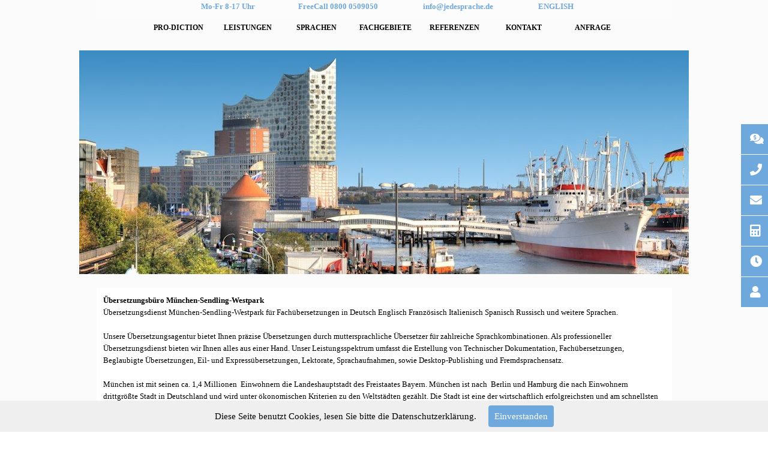

--- FILE ---
content_type: text/html
request_url: https://pro-diction.com/uebersetzungsbuero_muenchen-sendling-westpark.html
body_size: 8363
content:
<!DOCTYPE html><!-- HTML5 -->
<html prefix="og: http://ogp.me/ns#" lang="de-DE" dir="ltr">
	<head>
		<title>Uebersetzungsbüro Deutsch, Englisch, Spanisch Sendling-Westpark - Agentur für Übersetzungen, DTP &amp; Fremdsprachensatz</title>
		<meta charset="utf-8" />
		<!--[if IE]><meta http-equiv="ImageToolbar" content="False" /><![endif]-->
		<meta name="author" content="pro-diction GmbH" />
		<meta name="generator" content="Incomedia WebSite X5 Pro 2023.2.8 - www.websitex5.com" />
		<meta name="description" content="Übersetzungsdienst München-Sendling-Westpark, Spezialisiert auf Übersetzungen von technischen, juristischen, wissenschaftlichen und Marketing-Texten." />
		<meta name="keywords" content="Englisch Übersetzer Sendling-Westpark, Arabisch Übersetzer, Französisch Übersetzer, Italienisch Übersetzer, Deutsch Übersetzer, Niederländisch Übersetzer, Chinesisch Übersetzer, Spanisch Übersetzer, Portugiesisch Übersetzer, Russisch Übersetzer" />
		<meta property="og:locale" content="de" />
		<meta property="og:type" content="website" />
		<meta property="og:url" content="https://pro-diction.com/uebersetzungsbuero_muenchen-sendling-westpark.html" />
		<meta property="og:title" content="Uebersetzungsbüro München-Sendling-Westpark" />
		<meta property="og:site_name" content="Agentur für Übersetzungen, DTP &amp; Fremdsprachensatz" />
		<meta property="og:description" content="Übersetzungsdienst München-Sendling-Westpark, Spezialisiert auf Übersetzungen von technischen, juristischen, wissenschaftlichen und Marketing-Texten." />
		<meta property="og:image" content="https://pro-diction.com/favImage.png" />
		<meta property="og:image:type" content="image/png">
		<meta property="og:image:width" content="1592">
		<meta property="og:image:height" content="1194">
		<meta name="viewport" content="width=device-width, initial-scale=1" />
		
		<link rel="stylesheet" href="style/reset.css?2023-2-8-0" media="screen,print" />
		<link rel="stylesheet" href="style/print.css?2023-2-8-0" media="print" />
		<link rel="stylesheet" href="style/style.css?2023-2-8-0" media="screen,print" />
		<link rel="stylesheet" href="style/template.css?2023-2-8-0" media="screen" />
		<link rel="stylesheet" href="pcss/uebersetzungsbuero_muenchen-sendling-westpark.css?2023-2-8-0-638733073407559871" media="screen,print" />
		<script src="res/jquery.js?2023-2-8-0"></script>
		<script src="res/x5engine.js?2023-2-8-0" data-files-version="2023-2-8-0"></script>
		<script>
			window.onload = function(){ checkBrowserCompatibility('Der von Ihnen verwendete Browser unterstützt nicht die die Funktionen, die für die Anzeige dieser Website benötigt werden.','Der von Ihnen verwendete Browser unterstützt möglicherweise nicht die die Funktionen, die für die Anzeige dieser Website benötigt werden.','[1]Browser aktualisieren[/1] oder [2]Vorgang fortsetzen[/2].','http://outdatedbrowser.com/'); };
			x5engine.utils.currentPagePath = 'uebersetzungsbuero_muenchen-sendling-westpark.html';
			x5engine.boot.push(function () { x5engine.utils.imCodeProtection('pro-diction GmbH'); });
			x5engine.boot.push(function () { x5engine.imPageToTop.initializeButton({}); });
		</script>
		<link rel="icon" href="favicon.ico?2023-2-8-0-638733073400524915" type="image/vnd.microsoft.icon" />
		<script type="text/javascript">
		
				var uAgnt = navigator.userAgent;
		
				if((uAgnt.match(/iPhone/i)) || (uAgnt.match(/Android/i)) || (uAgnt.match(/Windows Phone/i)) || (uAgnt.match(/BlackBerry/i))) {
		
					window.location = "http://m.pro-diction.com/";
		
				} 
		
			</script>
		<script>(function(i,s,o,g,r,a,m){i['GoogleAnalyticsObject']=r;i[r]=i[r]||function(){(i[r].q=i[r].q||[]).push(arguments)},i[r].l=1*new Date();a=s.createElement(o),m=s.getElementsByTagName(o)[0];a.async=1;a.src=g;m.parentNode.insertBefore(a,m)})(window,document,'script','//www.google-analytics.com/analytics.js','ga');ga('create', 'UA-59405440-3','auto');ga('set', 'anonymizeIp', true);ga('send', 'pageview');</script>
	</head>
	<body>
		<div id="imPageExtContainer">
			<div id="imPageIntContainer">
				<div id="imHeaderBg"></div>
				<div id="imFooterBg"></div>
				<div id="imPage">
					<header id="imHeader">
						<h1 class="imHidden">Uebersetzungsbüro München-Sendling-Westpark - Agentur für Übersetzungen, DTP &amp; Fremdsprachensatz</h1>
						<div id="imHeaderObjects"><div id="imHeader_imMenuObject_03_wrapper" class="template-object-wrapper"><!-- UNSEARCHABLE --><div id="imHeader_imMenuObject_03"><div id="imHeader_imMenuObject_03_container"><div class="hamburger-button hamburger-component"><div><div><div class="hamburger-bar"></div><div class="hamburger-bar"></div><div class="hamburger-bar"></div></div></div></div><div class="hamburger-menu-background-container hamburger-component">
	<div class="hamburger-menu-background menu-mobile menu-mobile-animated hidden">
		<div class="hamburger-menu-close-button"><span>&times;</span></div>
	</div>
</div>
<ul class="menu-mobile-animated hidden">
	<li class="imMnMnFirst imPage" data-link-paths=",/index.html,/">
<div class="label-wrapper">
<div class="label-inner-wrapper">
		<a class="label" href="index.html">
PRO-DICTION		</a>
</div>
</div>
	</li><li class="imMnMnMiddle imLevel" data-link-paths=",/leistungen.html" data-link-hash="-1004162149"><div class="label-wrapper"><div class="label-inner-wrapper"><a href="leistungen.html" class="label" onclick="return x5engine.utils.location('leistungen.html', null, false)">LEISTUNGEN</a></div></div><div class="multiple-column" style=" width: 200px;"><ul  class="open-right imUlCl-1">
<li class="imMnMnFirst imPage" data-link-paths=",/was-macht-uns-aus.html">
<div class="label-wrapper">
<div class="label-inner-wrapper">
		<a class="label" href="was-macht-uns-aus.html">
Was macht uns aus		</a>
</div>
</div>
	</li><li class="imMnMnFirst imPage" data-link-paths=",/fachuebersetzungen.html">
<div class="label-wrapper">
<div class="label-inner-wrapper">
		<a class="label" href="fachuebersetzungen.html">
Fachübersetzungen		</a>
</div>
</div>
	</li><li class="imMnMnFirst imPage" data-link-paths=",/dsgvo-uebersetzungen.html">
<div class="label-wrapper">
<div class="label-inner-wrapper">
		<a class="label" href="dsgvo-uebersetzungen.html">
DSGVO-Übersetzungen		</a>
</div>
</div>
	</li><li class="imMnMnFirst imPage" data-link-paths=",/express-uebersetzungen.html">
<div class="label-wrapper">
<div class="label-inner-wrapper">
		<a class="label" href="express-uebersetzungen.html">
Express-Übersetzungen		</a>
</div>
</div>
	</li><li class="imMnMnFirst imPage" data-link-paths=",/lektorate.html">
<div class="label-wrapper">
<div class="label-inner-wrapper">
		<a class="label" href="lektorate.html">
Lektorate		</a>
</div>
</div>
	</li><li class="imMnMnFirst imPage" data-link-paths=",/desktop-publishing.html">
<div class="label-wrapper">
<div class="label-inner-wrapper">
		<a class="label" href="desktop-publishing.html">
Desktop-Publishing		</a>
</div>
</div>
	</li><li class="imMnMnFirst imPage" data-link-paths=",/file-engineering.html">
<div class="label-wrapper">
<div class="label-inner-wrapper">
		<a class="label" href="file-engineering.html">
File Engineering		</a>
</div>
</div>
	</li><li class="imMnMnFirst imPage" data-link-paths=",/translation-memory.html">
<div class="label-wrapper">
<div class="label-inner-wrapper">
		<a class="label" href="translation-memory.html">
Translation-Memory		</a>
</div>
</div>
	</li><li class="imMnMnFirst imPage" data-link-paths=",/technische-doku.html">
<div class="label-wrapper">
<div class="label-inner-wrapper">
		<a class="label" href="technische-doku.html">
Technische Doku		</a>
</div>
</div>
	</li><li class=" imPage" data-link-paths=",/beglaubigung-apostille.html">
<div class="label-wrapper">
<div class="label-inner-wrapper">
		<a class="label" href="beglaubigung-apostille.html">
Beglaubigung / Apostille		</a>
</div>
</div>
	</li></ul></div></li><li class="imMnMnMiddle imLevel" data-link-paths=",/sprachen.html" data-link-hash="-1004210751"><div class="label-wrapper"><div class="label-inner-wrapper"><a href="sprachen.html" class="label" onclick="return x5engine.utils.location('sprachen.html', null, false)">SPRACHEN</a></div></div><div class="multiple-column" style=" width: 800px;"><ul  class="open-right imUlCl-2">
<li class="imMnMnFirst imPage" data-link-paths=",/albanisch.html">
<div class="label-wrapper">
<div class="label-inner-wrapper">
		<a class="label" href="albanisch.html">
Albanisch		</a>
</div>
</div>
	</li><li class="imMnMnFirst imPage" data-link-paths=",/arabisch.html">
<div class="label-wrapper">
<div class="label-inner-wrapper">
		<a class="label" href="arabisch.html">
Arabisch		</a>
</div>
</div>
	</li><li class="imMnMnFirst imPage" data-link-paths=",/bosnisch.html">
<div class="label-wrapper">
<div class="label-inner-wrapper">
		<a class="label" href="bosnisch.html">
Bosnisch		</a>
</div>
</div>
	</li><li class="imMnMnFirst imPage" data-link-paths=",/bulgarisch.html">
<div class="label-wrapper">
<div class="label-inner-wrapper">
		<a class="label" href="bulgarisch.html">
Bulgarisch		</a>
</div>
</div>
	</li><li class="imMnMnFirst imPage" data-link-paths=",/chinesisch.html">
<div class="label-wrapper">
<div class="label-inner-wrapper">
		<a class="label" href="chinesisch.html">
Chinesisch		</a>
</div>
</div>
	</li><li class="imMnMnFirst imPage" data-link-paths=",/daenisch.html">
<div class="label-wrapper">
<div class="label-inner-wrapper">
		<a class="label" href="daenisch.html">
Dänisch		</a>
</div>
</div>
	</li><li class="imMnMnFirst imPage" data-link-paths=",/dari.html">
<div class="label-wrapper">
<div class="label-inner-wrapper">
		<a class="label" href="dari.html">
Dari		</a>
</div>
</div>
	</li><li class="imMnMnFirst imPage" data-link-paths=",/deutsch.html">
<div class="label-wrapper">
<div class="label-inner-wrapper">
		<a class="label" href="deutsch.html">
Deutsch		</a>
</div>
</div>
	</li><li class="imMnMnFirst imPage" data-link-paths=",/englisch.html">
<div class="label-wrapper">
<div class="label-inner-wrapper">
		<a class="label" href="englisch.html">
Englisch		</a>
</div>
</div>
	</li><li class="imMnMnFirst imPage" data-link-paths=",/estnisch.html">
<div class="label-wrapper">
<div class="label-inner-wrapper">
		<a class="label" href="estnisch.html">
Estnisch		</a>
</div>
</div>
	</li>
</ul><ul data-original-position="open-right" class="open-right imUlCl-2">
<li class="imMnMnFirst imPage" data-link-paths=",/farsi.html">
<div class="label-wrapper">
<div class="label-inner-wrapper">
		<a class="label" href="farsi.html">
Farsi		</a>
</div>
</div>
	</li><li class="imMnMnFirst imPage" data-link-paths=",/finnisch.html">
<div class="label-wrapper">
<div class="label-inner-wrapper">
		<a class="label" href="finnisch.html">
Finnisch		</a>
</div>
</div>
	</li><li class="imMnMnFirst imPage" data-link-paths=",/flaemisch.html">
<div class="label-wrapper">
<div class="label-inner-wrapper">
		<a class="label" href="flaemisch.html">
Flämisch		</a>
</div>
</div>
	</li><li class="imMnMnFirst imPage" data-link-paths=",/franzoesisch.html">
<div class="label-wrapper">
<div class="label-inner-wrapper">
		<a class="label" href="franzoesisch.html">
Französisch		</a>
</div>
</div>
	</li><li class="imMnMnFirst imPage" data-link-paths=",/griechisch.html">
<div class="label-wrapper">
<div class="label-inner-wrapper">
		<a class="label" href="griechisch.html">
Griechisch		</a>
</div>
</div>
	</li><li class="imMnMnFirst imPage" data-link-paths=",/hebraeisch.html">
<div class="label-wrapper">
<div class="label-inner-wrapper">
		<a class="label" href="hebraeisch.html">
Hebräisch		</a>
</div>
</div>
	</li><li class="imMnMnFirst imPage" data-link-paths=",/hollaendisch.html">
<div class="label-wrapper">
<div class="label-inner-wrapper">
		<a class="label" href="hollaendisch.html">
Holländisch		</a>
</div>
</div>
	</li><li class="imMnMnFirst imPage" data-link-paths=",/italienisch.html">
<div class="label-wrapper">
<div class="label-inner-wrapper">
		<a class="label" href="italienisch.html">
Italienisch		</a>
</div>
</div>
	</li><li class="imMnMnFirst imPage" data-link-paths=",/japanisch.html">
<div class="label-wrapper">
<div class="label-inner-wrapper">
		<a class="label" href="japanisch.html">
Japanisch		</a>
</div>
</div>
	</li><li class="imMnMnFirst imPage" data-link-paths=",/kasachisch.html">
<div class="label-wrapper">
<div class="label-inner-wrapper">
		<a class="label" href="kasachisch.html">
Kasachisch		</a>
</div>
</div>
	</li>
</ul><ul data-original-position="open-right" class="open-right imUlCl-2">
<li class="imMnMnFirst imPage" data-link-paths=",/koreanisch.html">
<div class="label-wrapper">
<div class="label-inner-wrapper">
		<a class="label" href="koreanisch.html">
Koreanisch		</a>
</div>
</div>
	</li><li class="imMnMnFirst imPage" data-link-paths=",/kroatisch.html">
<div class="label-wrapper">
<div class="label-inner-wrapper">
		<a class="label" href="kroatisch.html">
Kroatisch		</a>
</div>
</div>
	</li><li class="imMnMnFirst imPage" data-link-paths=",/lettisch.html">
<div class="label-wrapper">
<div class="label-inner-wrapper">
		<a class="label" href="lettisch.html">
Lettisch		</a>
</div>
</div>
	</li><li class="imMnMnFirst imPage" data-link-paths=",/litauisch.html">
<div class="label-wrapper">
<div class="label-inner-wrapper">
		<a class="label" href="litauisch.html">
Litauisch		</a>
</div>
</div>
	</li><li class="imMnMnFirst imPage" data-link-paths=",/niederlaendisch.html">
<div class="label-wrapper">
<div class="label-inner-wrapper">
		<a class="label" href="niederlaendisch.html">
Niederländisch		</a>
</div>
</div>
	</li><li class="imMnMnFirst imPage" data-link-paths=",/norwegisch.html">
<div class="label-wrapper">
<div class="label-inner-wrapper">
		<a class="label" href="norwegisch.html">
Norwegisch		</a>
</div>
</div>
	</li><li class="imMnMnFirst imPage" data-link-paths=",/persisch.html">
<div class="label-wrapper">
<div class="label-inner-wrapper">
		<a class="label" href="persisch.html">
Persisch		</a>
</div>
</div>
	</li><li class="imMnMnFirst imPage" data-link-paths=",/polnisch.html">
<div class="label-wrapper">
<div class="label-inner-wrapper">
		<a class="label" href="polnisch.html">
Polnisch		</a>
</div>
</div>
	</li><li class="imMnMnFirst imPage" data-link-paths=",/portugiesisch.html">
<div class="label-wrapper">
<div class="label-inner-wrapper">
		<a class="label" href="portugiesisch.html">
Portugiesisch		</a>
</div>
</div>
	</li><li class="imMnMnFirst imPage" data-link-paths=",/rumaenisch.html">
<div class="label-wrapper">
<div class="label-inner-wrapper">
		<a class="label" href="rumaenisch.html">
Rumänisch		</a>
</div>
</div>
	</li>
</ul><ul data-original-position="open-right" class="open-right imUlCl-2">
<li class="imMnMnFirst imPage" data-link-paths=",/russisch.html">
<div class="label-wrapper">
<div class="label-inner-wrapper">
		<a class="label" href="russisch.html">
Russisch		</a>
</div>
</div>
	</li><li class="imMnMnFirst imPage" data-link-paths=",/schwedisch.html">
<div class="label-wrapper">
<div class="label-inner-wrapper">
		<a class="label" href="schwedisch.html">
Schwedisch		</a>
</div>
</div>
	</li><li class="imMnMnFirst imPage" data-link-paths=",/slowakisch.html">
<div class="label-wrapper">
<div class="label-inner-wrapper">
		<a class="label" href="slowakisch.html">
Slowakisch		</a>
</div>
</div>
	</li><li class="imMnMnFirst imPage" data-link-paths=",/slowenisch.html">
<div class="label-wrapper">
<div class="label-inner-wrapper">
		<a class="label" href="slowenisch.html">
Slowenisch		</a>
</div>
</div>
	</li><li class="imMnMnFirst imPage" data-link-paths=",/spanisch.html">
<div class="label-wrapper">
<div class="label-inner-wrapper">
		<a class="label" href="spanisch.html">
Spanisch		</a>
</div>
</div>
	</li><li class="imMnMnFirst imPage" data-link-paths=",/tigrinya.html">
<div class="label-wrapper">
<div class="label-inner-wrapper">
		<a class="label" href="tigrinya.html">
Tigrinya		</a>
</div>
</div>
	</li><li class="imMnMnFirst imPage" data-link-paths=",/tschechisch.html">
<div class="label-wrapper">
<div class="label-inner-wrapper">
		<a class="label" href="tschechisch.html">
Tschechisch		</a>
</div>
</div>
	</li><li class="imMnMnFirst imPage" data-link-paths=",/tuerkisch.html">
<div class="label-wrapper">
<div class="label-inner-wrapper">
		<a class="label" href="tuerkisch.html">
Türkisch		</a>
</div>
</div>
	</li><li class="imMnMnFirst imPage" data-link-paths=",/ukrainisch.html">
<div class="label-wrapper">
<div class="label-inner-wrapper">
		<a class="label" href="ukrainisch.html">
Ukrainisch		</a>
</div>
</div>
	</li><li class=" imPage" data-link-paths=",/ungarisch.html">
<div class="label-wrapper">
<div class="label-inner-wrapper">
		<a class="label" href="ungarisch.html">
Ungarisch		</a>
</div>
</div>
	</li></ul></div></li><li class="imMnMnMiddle imLevel" data-link-paths=",/branchen.html" data-link-hash="-1004210770"><div class="label-wrapper"><div class="label-inner-wrapper"><a href="branchen.html" class="label" onclick="return x5engine.utils.location('branchen.html', null, false)">FACHGEBIETE</a></div></div><div class="multiple-column" style=" width: 400px;"><ul  class="open-right imUlCl-3">
<li class="imMnMnFirst imPage" data-link-paths=",/automotive.html">
<div class="label-wrapper">
<div class="label-inner-wrapper">
		<a class="label" href="automotive.html">
Automotive		</a>
</div>
</div>
	</li><li class="imMnMnFirst imPage" data-link-paths=",/bauwesen.html">
<div class="label-wrapper">
<div class="label-inner-wrapper">
		<a class="label" href="bauwesen.html">
Bauwesen		</a>
</div>
</div>
	</li><li class="imMnMnFirst imPage" data-link-paths=",/beglaubigungen.html">
<div class="label-wrapper">
<div class="label-inner-wrapper">
		<a class="label" href="beglaubigungen.html">
Beglaubigungen		</a>
</div>
</div>
	</li><li class="imMnMnFirst imPage" data-link-paths=",/e-commerce-handel.html">
<div class="label-wrapper">
<div class="label-inner-wrapper">
		<a class="label" href="e-commerce-handel.html">
E-Commerce / Handel		</a>
</div>
</div>
	</li><li class="imMnMnFirst imPage" data-link-paths=",/e-learning.html">
<div class="label-wrapper">
<div class="label-inner-wrapper">
		<a class="label" href="e-learning.html">
E-Learning		</a>
</div>
</div>
	</li><li class="imMnMnFirst imPage" data-link-paths=",/it-edv.html">
<div class="label-wrapper">
<div class="label-inner-wrapper">
		<a class="label" href="it-edv.html">
IT / EDV		</a>
</div>
</div>
	</li><li class="imMnMnFirst imPage" data-link-paths=",/maschinenbau.html">
<div class="label-wrapper">
<div class="label-inner-wrapper">
		<a class="label" href="maschinenbau.html">
Maschinenbau		</a>
</div>
</div>
	</li><li class="imMnMnFirst imPage" data-link-paths=",/medizin-pharma.html">
<div class="label-wrapper">
<div class="label-inner-wrapper">
		<a class="label" href="medizin-pharma.html">
Medizin / Pharma		</a>
</div>
</div>
	</li><li class="imMnMnFirst imPage" data-link-paths=",/marketing-werbung.html">
<div class="label-wrapper">
<div class="label-inner-wrapper">
		<a class="label" href="marketing-werbung.html">
Marketing / Werbung		</a>
</div>
</div>
	</li><li class="imMnMnFirst imPage" data-link-paths=",/recht.html">
<div class="label-wrapper">
<div class="label-inner-wrapper">
		<a class="label" href="recht.html">
Recht		</a>
</div>
</div>
	</li>
</ul><ul data-original-position="open-right" class="open-right imUlCl-3">
<li class="imMnMnFirst imPage" data-link-paths=",/technik.html">
<div class="label-wrapper">
<div class="label-inner-wrapper">
		<a class="label" href="technik.html">
Technik		</a>
</div>
</div>
	</li><li class="imMnMnFirst imPage" data-link-paths=",/tourismus-reisen.html">
<div class="label-wrapper">
<div class="label-inner-wrapper">
		<a class="label" href="tourismus-reisen.html">
Tourismus / Reisen		</a>
</div>
</div>
	</li><li class="imMnMnFirst imPage" data-link-paths=",/medien-verlagswesen.html">
<div class="label-wrapper">
<div class="label-inner-wrapper">
		<a class="label" href="medien-verlagswesen.html">
Medien / Verlagswesen		</a>
</div>
</div>
	</li><li class="imMnMnFirst imPage" data-link-paths=",/webseiten.html">
<div class="label-wrapper">
<div class="label-inner-wrapper">
		<a class="label" href="webseiten.html">
Webseiten		</a>
</div>
</div>
	</li><li class="imMnMnFirst imPage" data-link-paths=",/wirtschaft---finanzen.html">
<div class="label-wrapper">
<div class="label-inner-wrapper">
		<a class="label" href="wirtschaft---finanzen.html">
Wirtschaft / Finanzen		</a>
</div>
</div>
	</li><li class=" imPage" data-link-paths=",/wissenschaft.html">
<div class="label-wrapper">
<div class="label-inner-wrapper">
		<a class="label" href="wissenschaft.html">
Wissenschaft		</a>
</div>
</div>
	</li></ul></div></li><li class="imMnMnMiddle imPage" data-link-paths=",/referenzen.html">
<div class="label-wrapper">
<div class="label-inner-wrapper">
		<a class="label" href="referenzen.html">
REFERENZEN		</a>
</div>
</div>
	</li><li class="imMnMnMiddle imLevel" data-link-paths=",/standorte.html" data-link-hash="-1004208433"><div class="label-wrapper"><div class="label-inner-wrapper"><a href="standorte.html" class="label" onclick="return x5engine.utils.location('standorte.html', null, false)">KONTAKT</a></div></div><div class="multiple-column" style=" width: 200px;"><ul  class="open-right imUlCl-4">
<li class="imMnMnFirst imPage" data-link-paths=",/was-uns-ausmacht.html">
<div class="label-wrapper">
<div class="label-inner-wrapper">
		<a class="label" href="was-uns-ausmacht.html">
Was macht uns aus		</a>
</div>
</div>
	</li><li class="imMnMnFirst imPage" data-link-paths=",/standorte.html">
<div class="label-wrapper">
<div class="label-inner-wrapper">
		<a class="label" href="standorte.html">
Standorte		</a>
</div>
</div>
	</li><li class="imMnMnFirst imPage" data-link-paths=",/bewerbungsformular.html">
<div class="label-wrapper">
<div class="label-inner-wrapper">
		<a class="label" href="bewerbungsformular.html">
Bewerbungsformular		</a>
</div>
</div>
	</li><li class="imMnMnFirst imPage" data-link-paths=",/bezahlen-mit-paypal.html">
<div class="label-wrapper">
<div class="label-inner-wrapper">
		<a class="label" href="bezahlen-mit-paypal.html">
Bezahlen mit Paypal		</a>
</div>
</div>
	</li><li class="imMnMnFirst imPage" data-link-paths=",/datenschutz.html">
<div class="label-wrapper">
<div class="label-inner-wrapper">
		<a class="label" href="datenschutz.html">
Datenschutz		</a>
</div>
</div>
	</li><li class="imMnMnFirst imPage" data-link-paths=",/kundenempfehlung.html">
<div class="label-wrapper">
<div class="label-inner-wrapper">
		<a class="label" href="kundenempfehlung.html">
Kundenempfehlung		</a>
</div>
</div>
	</li><li class=" imPage" data-link-paths=",/impressum.html">
<div class="label-wrapper">
<div class="label-inner-wrapper">
		<a class="label" href="impressum.html">
Impressum		</a>
</div>
</div>
	</li></ul></div></li><li class="imMnMnLast imLevel" data-link-paths=",/unternehmen.html" data-link-hash="-1004159812"><div class="label-wrapper"><div class="label-inner-wrapper"><a href="unternehmen.html" class="label" onclick="return x5engine.utils.location('unternehmen.html', null, false)">ANFRAGE</a></div></div><div class="multiple-column" style=" width: 200px;"><ul  class="open-right imUlCl-5">
<li class="imMnMnFirst imPage" data-link-paths=",/unternehmen.html">
<div class="label-wrapper">
<div class="label-inner-wrapper">
		<a class="label" href="unternehmen.html">
Unternehmen		</a>
</div>
</div>
	</li><li class=" imPage" data-link-paths=",/privatpersonen.html">
<div class="label-wrapper">
<div class="label-inner-wrapper">
		<a class="label" href="privatpersonen.html">
Privatpersonen		</a>
</div>
</div>
	</li></ul></div></li></ul></div></div><!-- UNSEARCHABLE END --><script>
var imHeader_imMenuObject_03_settings = {
	'menuId': 'imHeader_imMenuObject_03',
	'responsiveMenuEffect': 'slide',
	'responsiveMenuLevelOpenEvent': 'mouseover',
	'animationDuration': 1000,
}
x5engine.boot.push(function(){x5engine.initMenu(imHeader_imMenuObject_03_settings)});
$(function () {$('#imHeader_imMenuObject_03_container ul li').not('.imMnMnSeparator').each(function () {    var $this = $(this), timeout = 0, subtimeout = 0, width = 'none', height = 'none';        var submenu = $this.children('ul').add($this.find('.multiple-column > ul'));    $this.on('mouseenter', function () {        if($(this).parents('#imHeader_imMenuObject_03_container-menu-opened').length > 0) return;         clearTimeout(timeout);        clearTimeout(subtimeout);        $this.children('.multiple-column').show(0);        submenu.stop(false, false);        if (width == 'none') {             width = submenu.width();        }        if (height == 'none') {            height = submenu.height();            submenu.css({ overflow : 'hidden', height: 0});        }        setTimeout(function () {         submenu.css({ overflow : 'hidden'}).fadeIn(1).animate({ height: height }, 300, null, function() {$(this).css('overflow', 'visible'); });        }, 250);    }).on('mouseleave', function () {        if($(this).parents('#imHeader_imMenuObject_03_container-menu-opened').length > 0) return;         timeout = setTimeout(function () {         submenu.stop(false, false);            submenu.css('overflow', 'hidden').animate({ height: 0 }, 300, null, function() {$(this).fadeOut(0); });            subtimeout = setTimeout(function () { $this.children('.multiple-column').hide(0); }, 300);        }, 250);    });});});
$(function () {$('#imHeader_imMenuObject_03_container > ul > li').not('.imMnMnSeparator').each(function () {    var $this = $(this), timeout = 0;    $this.on('mouseenter', function () {        clearTimeout(timeout);        var overElem = $this.children('.label-wrapper-over');        if(overElem.length == 0)            overElem = $this.children('.label-wrapper').clone().addClass('label-wrapper-over').appendTo($this);        setTimeout(function(){overElem.addClass('animated');}, 10);    }).on('mouseleave', function () {        var overElem = $this.children('.label-wrapper-over');        overElem.removeClass('animated');        timeout = setTimeout(function(){overElem.remove();}, 500);    });});});
</script>
</div><div id="imHeader_imTextObject_04_wrapper" class="template-object-wrapper"><div id="imHeader_imTextObject_04">
	<div data-index="0"  class="text-tab-content grid-prop current-tab "  id="imHeader_imTextObject_04_tab0" style="opacity: 1; ">
		<div class="text-inner">
			<div class="imTACenter"><b class="fs10lh1-5"><span class="fs10lh1-5 cf1">Mo-Fr 8-17 Uhr</span></b><b class="fs10lh1-5 cf1"><span class="fs10lh1-5"> </span></b><span class="cf1"><b><span class="fs10lh1-5"> &nbsp;&nbsp;&nbsp;&nbsp;&nbsp;&nbsp;&nbsp;&nbsp;&nbsp;&nbsp;&nbsp;&nbsp;&nbsp;&nbsp;&nbsp;&nbsp;&nbsp;&nbsp;&nbsp;&nbsp;&nbsp;&nbsp;&nbsp;</span></b></span><b class="fs10lh1-5"><span class="fs10lh1-5 cf1">FreeCall 0800 0509050</span><span class="fs10lh1-5 cf1"> &nbsp;&nbsp;&nbsp;</span></b><b class="fs10lh1-5 cf1"><span class="fs10lh1-5"> &nbsp;&nbsp;&nbsp;&nbsp;&nbsp;&nbsp;&nbsp;&nbsp;&nbsp;&nbsp;&nbsp;&nbsp;&nbsp;&nbsp;&nbsp;&nbsp;&nbsp;&nbsp;&nbsp;&nbsp;<a href="mailto:info@jedesprache.de?subject=Anfrage&amp;body=Sehr%20geehrte%20Damen%20und%20Herren,%20%0A%0Abitte%20senden%20Sie%20mir%20ein%20Angebot%20f%C3%BCr%20die%20%C3%9Cbersetzung%20der%20angeh%C3%A4ngten%20Datei(en):%20%0A%0AAusgangssprache:%20%0A%0AZielsprache(n):%20%0A%0AFachgebiet:%20%0A%0AWunschtermin:%20%0A%0AAnmerkungen:%20%0A%0AMeine%20Anschrift%20lautet:%20%0A%0AVielen%20Dank%20im%20Voraus!%20" class="imCssLink">info@jedesprache.de</a> &nbsp;&nbsp;&nbsp;&nbsp;&nbsp;&nbsp;&nbsp;&nbsp;&nbsp;&nbsp;&nbsp;&nbsp;&nbsp;&nbsp;&nbsp;&nbsp;&nbsp;&nbsp;&nbsp;&nbsp;&nbsp;&nbsp;&nbsp;&nbsp;</span></b><b class="fs10lh1-5"><span class="fs10lh1-5 cf1"><span class="fs10lh1-5"><a href="javascript:x5engine.utils.popup({text: 'This website will be updated.', graphics: true, background: 'rgba(0, 0, 0, 1)', backgroundBlur: false, width: '30%'})" class="imCssLink">ENGLISH</a></span></span></b></div>
		</div>
	</div>

</div>
</div></div>
					</header>
					<div id="imStickyBarContainer">
						<div id="imStickyBarGraphics"></div>
						<div id="imStickyBar">
							<div id="imStickyBarObjects"><div id="imStickyBar_imMenuObject_01_wrapper" class="template-object-wrapper"><!-- UNSEARCHABLE --><div id="imStickyBar_imMenuObject_01"><div id="imStickyBar_imMenuObject_01_container"><div class="hamburger-button hamburger-component"><div><div><div class="hamburger-bar"></div><div class="hamburger-bar"></div><div class="hamburger-bar"></div></div></div></div><div class="hamburger-menu-background-container hamburger-component">
	<div class="hamburger-menu-background menu-mobile menu-mobile-animated hidden">
		<div class="hamburger-menu-close-button"><span>&times;</span></div>
	</div>
</div>
<ul class="menu-mobile-animated hidden">
	<li class="imMnMnFirst imPage" data-link-paths=",/index.html,/">
<div class="label-wrapper">
<div class="label-inner-wrapper">
		<a class="label" href="index.html">
PRO-DICTION		</a>
</div>
</div>
	</li><li class="imMnMnMiddle imLevel" data-link-paths=",/leistungen.html" data-link-hash="-1004162149"><div class="label-wrapper"><div class="label-inner-wrapper"><a href="leistungen.html" class="label" onclick="return x5engine.utils.location('leistungen.html', null, false)">LEISTUNGEN</a></div></div><div class="multiple-column" style=" width: 200px;"><ul  class="open-right imUlCl-1">
<li class="imMnMnFirst imPage" data-link-paths=",/was-macht-uns-aus.html">
<div class="label-wrapper">
<div class="label-inner-wrapper">
		<a class="label" href="was-macht-uns-aus.html">
Was macht uns aus		</a>
</div>
</div>
	</li><li class="imMnMnFirst imPage" data-link-paths=",/fachuebersetzungen.html">
<div class="label-wrapper">
<div class="label-inner-wrapper">
		<a class="label" href="fachuebersetzungen.html">
Fachübersetzungen		</a>
</div>
</div>
	</li><li class="imMnMnFirst imPage" data-link-paths=",/dsgvo-uebersetzungen.html">
<div class="label-wrapper">
<div class="label-inner-wrapper">
		<a class="label" href="dsgvo-uebersetzungen.html">
DSGVO-Übersetzungen		</a>
</div>
</div>
	</li><li class="imMnMnFirst imPage" data-link-paths=",/express-uebersetzungen.html">
<div class="label-wrapper">
<div class="label-inner-wrapper">
		<a class="label" href="express-uebersetzungen.html">
Express-Übersetzungen		</a>
</div>
</div>
	</li><li class="imMnMnFirst imPage" data-link-paths=",/lektorate.html">
<div class="label-wrapper">
<div class="label-inner-wrapper">
		<a class="label" href="lektorate.html">
Lektorate		</a>
</div>
</div>
	</li><li class="imMnMnFirst imPage" data-link-paths=",/desktop-publishing.html">
<div class="label-wrapper">
<div class="label-inner-wrapper">
		<a class="label" href="desktop-publishing.html">
Desktop-Publishing		</a>
</div>
</div>
	</li><li class="imMnMnFirst imPage" data-link-paths=",/file-engineering.html">
<div class="label-wrapper">
<div class="label-inner-wrapper">
		<a class="label" href="file-engineering.html">
File Engineering		</a>
</div>
</div>
	</li><li class="imMnMnFirst imPage" data-link-paths=",/translation-memory.html">
<div class="label-wrapper">
<div class="label-inner-wrapper">
		<a class="label" href="translation-memory.html">
Translation-Memory		</a>
</div>
</div>
	</li><li class="imMnMnFirst imPage" data-link-paths=",/technische-doku.html">
<div class="label-wrapper">
<div class="label-inner-wrapper">
		<a class="label" href="technische-doku.html">
Technische Doku		</a>
</div>
</div>
	</li><li class=" imPage" data-link-paths=",/beglaubigung-apostille.html">
<div class="label-wrapper">
<div class="label-inner-wrapper">
		<a class="label" href="beglaubigung-apostille.html">
Beglaubigung / Apostille		</a>
</div>
</div>
	</li></ul></div></li><li class="imMnMnMiddle imLevel" data-link-paths=",/sprachen.html" data-link-hash="-1004210751"><div class="label-wrapper"><div class="label-inner-wrapper"><a href="sprachen.html" class="label" onclick="return x5engine.utils.location('sprachen.html', null, false)">SPRACHEN</a></div></div><div class="multiple-column" style=" width: 800px;"><ul  class="open-right imUlCl-2">
<li class="imMnMnFirst imPage" data-link-paths=",/albanisch.html">
<div class="label-wrapper">
<div class="label-inner-wrapper">
		<a class="label" href="albanisch.html">
Albanisch		</a>
</div>
</div>
	</li><li class="imMnMnFirst imPage" data-link-paths=",/arabisch.html">
<div class="label-wrapper">
<div class="label-inner-wrapper">
		<a class="label" href="arabisch.html">
Arabisch		</a>
</div>
</div>
	</li><li class="imMnMnFirst imPage" data-link-paths=",/bosnisch.html">
<div class="label-wrapper">
<div class="label-inner-wrapper">
		<a class="label" href="bosnisch.html">
Bosnisch		</a>
</div>
</div>
	</li><li class="imMnMnFirst imPage" data-link-paths=",/bulgarisch.html">
<div class="label-wrapper">
<div class="label-inner-wrapper">
		<a class="label" href="bulgarisch.html">
Bulgarisch		</a>
</div>
</div>
	</li><li class="imMnMnFirst imPage" data-link-paths=",/chinesisch.html">
<div class="label-wrapper">
<div class="label-inner-wrapper">
		<a class="label" href="chinesisch.html">
Chinesisch		</a>
</div>
</div>
	</li><li class="imMnMnFirst imPage" data-link-paths=",/daenisch.html">
<div class="label-wrapper">
<div class="label-inner-wrapper">
		<a class="label" href="daenisch.html">
Dänisch		</a>
</div>
</div>
	</li><li class="imMnMnFirst imPage" data-link-paths=",/dari.html">
<div class="label-wrapper">
<div class="label-inner-wrapper">
		<a class="label" href="dari.html">
Dari		</a>
</div>
</div>
	</li><li class="imMnMnFirst imPage" data-link-paths=",/deutsch.html">
<div class="label-wrapper">
<div class="label-inner-wrapper">
		<a class="label" href="deutsch.html">
Deutsch		</a>
</div>
</div>
	</li><li class="imMnMnFirst imPage" data-link-paths=",/englisch.html">
<div class="label-wrapper">
<div class="label-inner-wrapper">
		<a class="label" href="englisch.html">
Englisch		</a>
</div>
</div>
	</li><li class="imMnMnFirst imPage" data-link-paths=",/estnisch.html">
<div class="label-wrapper">
<div class="label-inner-wrapper">
		<a class="label" href="estnisch.html">
Estnisch		</a>
</div>
</div>
	</li>
</ul><ul data-original-position="open-right" class="open-right imUlCl-2">
<li class="imMnMnFirst imPage" data-link-paths=",/farsi.html">
<div class="label-wrapper">
<div class="label-inner-wrapper">
		<a class="label" href="farsi.html">
Farsi		</a>
</div>
</div>
	</li><li class="imMnMnFirst imPage" data-link-paths=",/finnisch.html">
<div class="label-wrapper">
<div class="label-inner-wrapper">
		<a class="label" href="finnisch.html">
Finnisch		</a>
</div>
</div>
	</li><li class="imMnMnFirst imPage" data-link-paths=",/flaemisch.html">
<div class="label-wrapper">
<div class="label-inner-wrapper">
		<a class="label" href="flaemisch.html">
Flämisch		</a>
</div>
</div>
	</li><li class="imMnMnFirst imPage" data-link-paths=",/franzoesisch.html">
<div class="label-wrapper">
<div class="label-inner-wrapper">
		<a class="label" href="franzoesisch.html">
Französisch		</a>
</div>
</div>
	</li><li class="imMnMnFirst imPage" data-link-paths=",/griechisch.html">
<div class="label-wrapper">
<div class="label-inner-wrapper">
		<a class="label" href="griechisch.html">
Griechisch		</a>
</div>
</div>
	</li><li class="imMnMnFirst imPage" data-link-paths=",/hebraeisch.html">
<div class="label-wrapper">
<div class="label-inner-wrapper">
		<a class="label" href="hebraeisch.html">
Hebräisch		</a>
</div>
</div>
	</li><li class="imMnMnFirst imPage" data-link-paths=",/hollaendisch.html">
<div class="label-wrapper">
<div class="label-inner-wrapper">
		<a class="label" href="hollaendisch.html">
Holländisch		</a>
</div>
</div>
	</li><li class="imMnMnFirst imPage" data-link-paths=",/italienisch.html">
<div class="label-wrapper">
<div class="label-inner-wrapper">
		<a class="label" href="italienisch.html">
Italienisch		</a>
</div>
</div>
	</li><li class="imMnMnFirst imPage" data-link-paths=",/japanisch.html">
<div class="label-wrapper">
<div class="label-inner-wrapper">
		<a class="label" href="japanisch.html">
Japanisch		</a>
</div>
</div>
	</li><li class="imMnMnFirst imPage" data-link-paths=",/kasachisch.html">
<div class="label-wrapper">
<div class="label-inner-wrapper">
		<a class="label" href="kasachisch.html">
Kasachisch		</a>
</div>
</div>
	</li>
</ul><ul data-original-position="open-right" class="open-right imUlCl-2">
<li class="imMnMnFirst imPage" data-link-paths=",/koreanisch.html">
<div class="label-wrapper">
<div class="label-inner-wrapper">
		<a class="label" href="koreanisch.html">
Koreanisch		</a>
</div>
</div>
	</li><li class="imMnMnFirst imPage" data-link-paths=",/kroatisch.html">
<div class="label-wrapper">
<div class="label-inner-wrapper">
		<a class="label" href="kroatisch.html">
Kroatisch		</a>
</div>
</div>
	</li><li class="imMnMnFirst imPage" data-link-paths=",/lettisch.html">
<div class="label-wrapper">
<div class="label-inner-wrapper">
		<a class="label" href="lettisch.html">
Lettisch		</a>
</div>
</div>
	</li><li class="imMnMnFirst imPage" data-link-paths=",/litauisch.html">
<div class="label-wrapper">
<div class="label-inner-wrapper">
		<a class="label" href="litauisch.html">
Litauisch		</a>
</div>
</div>
	</li><li class="imMnMnFirst imPage" data-link-paths=",/niederlaendisch.html">
<div class="label-wrapper">
<div class="label-inner-wrapper">
		<a class="label" href="niederlaendisch.html">
Niederländisch		</a>
</div>
</div>
	</li><li class="imMnMnFirst imPage" data-link-paths=",/norwegisch.html">
<div class="label-wrapper">
<div class="label-inner-wrapper">
		<a class="label" href="norwegisch.html">
Norwegisch		</a>
</div>
</div>
	</li><li class="imMnMnFirst imPage" data-link-paths=",/persisch.html">
<div class="label-wrapper">
<div class="label-inner-wrapper">
		<a class="label" href="persisch.html">
Persisch		</a>
</div>
</div>
	</li><li class="imMnMnFirst imPage" data-link-paths=",/polnisch.html">
<div class="label-wrapper">
<div class="label-inner-wrapper">
		<a class="label" href="polnisch.html">
Polnisch		</a>
</div>
</div>
	</li><li class="imMnMnFirst imPage" data-link-paths=",/portugiesisch.html">
<div class="label-wrapper">
<div class="label-inner-wrapper">
		<a class="label" href="portugiesisch.html">
Portugiesisch		</a>
</div>
</div>
	</li><li class="imMnMnFirst imPage" data-link-paths=",/rumaenisch.html">
<div class="label-wrapper">
<div class="label-inner-wrapper">
		<a class="label" href="rumaenisch.html">
Rumänisch		</a>
</div>
</div>
	</li>
</ul><ul data-original-position="open-right" class="open-right imUlCl-2">
<li class="imMnMnFirst imPage" data-link-paths=",/russisch.html">
<div class="label-wrapper">
<div class="label-inner-wrapper">
		<a class="label" href="russisch.html">
Russisch		</a>
</div>
</div>
	</li><li class="imMnMnFirst imPage" data-link-paths=",/schwedisch.html">
<div class="label-wrapper">
<div class="label-inner-wrapper">
		<a class="label" href="schwedisch.html">
Schwedisch		</a>
</div>
</div>
	</li><li class="imMnMnFirst imPage" data-link-paths=",/slowakisch.html">
<div class="label-wrapper">
<div class="label-inner-wrapper">
		<a class="label" href="slowakisch.html">
Slowakisch		</a>
</div>
</div>
	</li><li class="imMnMnFirst imPage" data-link-paths=",/slowenisch.html">
<div class="label-wrapper">
<div class="label-inner-wrapper">
		<a class="label" href="slowenisch.html">
Slowenisch		</a>
</div>
</div>
	</li><li class="imMnMnFirst imPage" data-link-paths=",/spanisch.html">
<div class="label-wrapper">
<div class="label-inner-wrapper">
		<a class="label" href="spanisch.html">
Spanisch		</a>
</div>
</div>
	</li><li class="imMnMnFirst imPage" data-link-paths=",/tigrinya.html">
<div class="label-wrapper">
<div class="label-inner-wrapper">
		<a class="label" href="tigrinya.html">
Tigrinya		</a>
</div>
</div>
	</li><li class="imMnMnFirst imPage" data-link-paths=",/tschechisch.html">
<div class="label-wrapper">
<div class="label-inner-wrapper">
		<a class="label" href="tschechisch.html">
Tschechisch		</a>
</div>
</div>
	</li><li class="imMnMnFirst imPage" data-link-paths=",/tuerkisch.html">
<div class="label-wrapper">
<div class="label-inner-wrapper">
		<a class="label" href="tuerkisch.html">
Türkisch		</a>
</div>
</div>
	</li><li class="imMnMnFirst imPage" data-link-paths=",/ukrainisch.html">
<div class="label-wrapper">
<div class="label-inner-wrapper">
		<a class="label" href="ukrainisch.html">
Ukrainisch		</a>
</div>
</div>
	</li><li class=" imPage" data-link-paths=",/ungarisch.html">
<div class="label-wrapper">
<div class="label-inner-wrapper">
		<a class="label" href="ungarisch.html">
Ungarisch		</a>
</div>
</div>
	</li></ul></div></li><li class="imMnMnMiddle imLevel" data-link-paths=",/branchen.html" data-link-hash="-1004210770"><div class="label-wrapper"><div class="label-inner-wrapper"><a href="branchen.html" class="label" onclick="return x5engine.utils.location('branchen.html', null, false)">FACHGEBIETE</a></div></div><div class="multiple-column" style=" width: 400px;"><ul  class="open-right imUlCl-3">
<li class="imMnMnFirst imPage" data-link-paths=",/automotive.html">
<div class="label-wrapper">
<div class="label-inner-wrapper">
		<a class="label" href="automotive.html">
Automotive		</a>
</div>
</div>
	</li><li class="imMnMnFirst imPage" data-link-paths=",/bauwesen.html">
<div class="label-wrapper">
<div class="label-inner-wrapper">
		<a class="label" href="bauwesen.html">
Bauwesen		</a>
</div>
</div>
	</li><li class="imMnMnFirst imPage" data-link-paths=",/beglaubigungen.html">
<div class="label-wrapper">
<div class="label-inner-wrapper">
		<a class="label" href="beglaubigungen.html">
Beglaubigungen		</a>
</div>
</div>
	</li><li class="imMnMnFirst imPage" data-link-paths=",/e-commerce-handel.html">
<div class="label-wrapper">
<div class="label-inner-wrapper">
		<a class="label" href="e-commerce-handel.html">
E-Commerce / Handel		</a>
</div>
</div>
	</li><li class="imMnMnFirst imPage" data-link-paths=",/e-learning.html">
<div class="label-wrapper">
<div class="label-inner-wrapper">
		<a class="label" href="e-learning.html">
E-Learning		</a>
</div>
</div>
	</li><li class="imMnMnFirst imPage" data-link-paths=",/it-edv.html">
<div class="label-wrapper">
<div class="label-inner-wrapper">
		<a class="label" href="it-edv.html">
IT / EDV		</a>
</div>
</div>
	</li><li class="imMnMnFirst imPage" data-link-paths=",/maschinenbau.html">
<div class="label-wrapper">
<div class="label-inner-wrapper">
		<a class="label" href="maschinenbau.html">
Maschinenbau		</a>
</div>
</div>
	</li><li class="imMnMnFirst imPage" data-link-paths=",/medizin-pharma.html">
<div class="label-wrapper">
<div class="label-inner-wrapper">
		<a class="label" href="medizin-pharma.html">
Medizin / Pharma		</a>
</div>
</div>
	</li><li class="imMnMnFirst imPage" data-link-paths=",/marketing-werbung.html">
<div class="label-wrapper">
<div class="label-inner-wrapper">
		<a class="label" href="marketing-werbung.html">
Marketing / Werbung		</a>
</div>
</div>
	</li><li class="imMnMnFirst imPage" data-link-paths=",/recht.html">
<div class="label-wrapper">
<div class="label-inner-wrapper">
		<a class="label" href="recht.html">
Recht		</a>
</div>
</div>
	</li>
</ul><ul data-original-position="open-right" class="open-right imUlCl-3">
<li class="imMnMnFirst imPage" data-link-paths=",/technik.html">
<div class="label-wrapper">
<div class="label-inner-wrapper">
		<a class="label" href="technik.html">
Technik		</a>
</div>
</div>
	</li><li class="imMnMnFirst imPage" data-link-paths=",/tourismus-reisen.html">
<div class="label-wrapper">
<div class="label-inner-wrapper">
		<a class="label" href="tourismus-reisen.html">
Tourismus / Reisen		</a>
</div>
</div>
	</li><li class="imMnMnFirst imPage" data-link-paths=",/medien-verlagswesen.html">
<div class="label-wrapper">
<div class="label-inner-wrapper">
		<a class="label" href="medien-verlagswesen.html">
Medien / Verlagswesen		</a>
</div>
</div>
	</li><li class="imMnMnFirst imPage" data-link-paths=",/webseiten.html">
<div class="label-wrapper">
<div class="label-inner-wrapper">
		<a class="label" href="webseiten.html">
Webseiten		</a>
</div>
</div>
	</li><li class="imMnMnFirst imPage" data-link-paths=",/wirtschaft---finanzen.html">
<div class="label-wrapper">
<div class="label-inner-wrapper">
		<a class="label" href="wirtschaft---finanzen.html">
Wirtschaft / Finanzen		</a>
</div>
</div>
	</li><li class=" imPage" data-link-paths=",/wissenschaft.html">
<div class="label-wrapper">
<div class="label-inner-wrapper">
		<a class="label" href="wissenschaft.html">
Wissenschaft		</a>
</div>
</div>
	</li></ul></div></li><li class="imMnMnMiddle imPage" data-link-paths=",/referenzen.html">
<div class="label-wrapper">
<div class="label-inner-wrapper">
		<a class="label" href="referenzen.html">
REFERENZEN		</a>
</div>
</div>
	</li><li class="imMnMnMiddle imLevel" data-link-paths=",/standorte.html" data-link-hash="-1004208433"><div class="label-wrapper"><div class="label-inner-wrapper"><a href="standorte.html" class="label" onclick="return x5engine.utils.location('standorte.html', null, false)">KONTAKT</a></div></div><div class="multiple-column" style=" width: 200px;"><ul  class="open-right imUlCl-4">
<li class="imMnMnFirst imPage" data-link-paths=",/was-uns-ausmacht.html">
<div class="label-wrapper">
<div class="label-inner-wrapper">
		<a class="label" href="was-uns-ausmacht.html">
Was macht uns aus		</a>
</div>
</div>
	</li><li class="imMnMnFirst imPage" data-link-paths=",/standorte.html">
<div class="label-wrapper">
<div class="label-inner-wrapper">
		<a class="label" href="standorte.html">
Standorte		</a>
</div>
</div>
	</li><li class="imMnMnFirst imPage" data-link-paths=",/bewerbungsformular.html">
<div class="label-wrapper">
<div class="label-inner-wrapper">
		<a class="label" href="bewerbungsformular.html">
Bewerbungsformular		</a>
</div>
</div>
	</li><li class="imMnMnFirst imPage" data-link-paths=",/bezahlen-mit-paypal.html">
<div class="label-wrapper">
<div class="label-inner-wrapper">
		<a class="label" href="bezahlen-mit-paypal.html">
Bezahlen mit Paypal		</a>
</div>
</div>
	</li><li class="imMnMnFirst imPage" data-link-paths=",/datenschutz.html">
<div class="label-wrapper">
<div class="label-inner-wrapper">
		<a class="label" href="datenschutz.html">
Datenschutz		</a>
</div>
</div>
	</li><li class="imMnMnFirst imPage" data-link-paths=",/kundenempfehlung.html">
<div class="label-wrapper">
<div class="label-inner-wrapper">
		<a class="label" href="kundenempfehlung.html">
Kundenempfehlung		</a>
</div>
</div>
	</li><li class=" imPage" data-link-paths=",/impressum.html">
<div class="label-wrapper">
<div class="label-inner-wrapper">
		<a class="label" href="impressum.html">
Impressum		</a>
</div>
</div>
	</li></ul></div></li><li class="imMnMnLast imLevel" data-link-paths=",/unternehmen.html" data-link-hash="-1004159812"><div class="label-wrapper"><div class="label-inner-wrapper"><a href="unternehmen.html" class="label" onclick="return x5engine.utils.location('unternehmen.html', null, false)">ANFRAGE</a></div></div><div class="multiple-column" style=" width: 200px;"><ul  class="open-right imUlCl-5">
<li class="imMnMnFirst imPage" data-link-paths=",/unternehmen.html">
<div class="label-wrapper">
<div class="label-inner-wrapper">
		<a class="label" href="unternehmen.html">
Unternehmen		</a>
</div>
</div>
	</li><li class=" imPage" data-link-paths=",/privatpersonen.html">
<div class="label-wrapper">
<div class="label-inner-wrapper">
		<a class="label" href="privatpersonen.html">
Privatpersonen		</a>
</div>
</div>
	</li></ul></div></li></ul></div></div><!-- UNSEARCHABLE END --><script>
var imStickyBar_imMenuObject_01_settings = {
	'menuId': 'imStickyBar_imMenuObject_01',
	'responsiveMenuEffect': 'slide',
	'responsiveMenuLevelOpenEvent': 'mouseover',
	'animationDuration': 1000,
}
x5engine.boot.push(function(){x5engine.initMenu(imStickyBar_imMenuObject_01_settings)});
$(function () {$('#imStickyBar_imMenuObject_01_container ul li').not('.imMnMnSeparator').each(function () {    var $this = $(this), timeout = 0, subtimeout = 0, width = 'none', height = 'none';        var submenu = $this.children('ul').add($this.find('.multiple-column > ul'));    $this.on('mouseenter', function () {        if($(this).parents('#imStickyBar_imMenuObject_01_container-menu-opened').length > 0) return;         clearTimeout(timeout);        clearTimeout(subtimeout);        $this.children('.multiple-column').show(0);        submenu.stop(false, false);        if (width == 'none') {             width = submenu.width();        }        if (height == 'none') {            height = submenu.height();            submenu.css({ overflow : 'hidden', height: 0});        }        setTimeout(function () {         submenu.css({ overflow : 'hidden'}).fadeIn(1).animate({ height: height }, 300, null, function() {$(this).css('overflow', 'visible'); });        }, 250);    }).on('mouseleave', function () {        if($(this).parents('#imStickyBar_imMenuObject_01_container-menu-opened').length > 0) return;         timeout = setTimeout(function () {         submenu.stop(false, false);            submenu.css('overflow', 'hidden').animate({ height: 0 }, 300, null, function() {$(this).fadeOut(0); });            subtimeout = setTimeout(function () { $this.children('.multiple-column').hide(0); }, 300);        }, 250);    });});});

</script>
</div><div id="imStickyBar_imTextObject_03_wrapper" class="template-object-wrapper"><div id="imStickyBar_imTextObject_03">
	<div data-index="0"  class="text-tab-content grid-prop current-tab "  id="imStickyBar_imTextObject_03_tab0" style="opacity: 1; ">
		<div class="text-inner">
			<div class="imTACenter"><b class="fs10lh1-5"><span class="fs10lh1-5 cf1">Mo-Fr 8-17 Uhr &nbsp;&nbsp;&nbsp;&nbsp;&nbsp;&nbsp;&nbsp;&nbsp;&nbsp;&nbsp;&nbsp;&nbsp;&nbsp;&nbsp;&nbsp;&nbsp;&nbsp;&nbsp;</span></b><span class="fs10lh1-5 cf1"><b></b></span><b class="fs10lh1-5"><span class="fs10lh1-5 cf1"> &nbsp;&nbsp;&nbsp;</span></b><b class="fs10lh1-5"><span class="fs10lh1-5 cf1">Fre</span></b><b class="fs10lh1-5"><span class="fs10lh1-5 cf1">eCall 0800 0509050 &nbsp;&nbsp;&nbsp;&nbsp;&nbsp;&nbsp;&nbsp;&nbsp;</span></b><b class="fs10lh1-5"><span class="fs10lh1-5 cf1"> &nbsp;&nbsp;&nbsp;&nbsp;&nbsp;&nbsp;&nbsp;&nbsp;&nbsp;&nbsp;&nbsp;&nbsp;&nbsp;</span></b><span class="fs10lh1-5 cf1"><b> <a href="mailto:info@jedesprache.de?subject=Anfrage&amp;body=" class="imCssLink">info@jedesprache.de</a> &nbsp;&nbsp;&nbsp;&nbsp;&nbsp;&nbsp;&nbsp;&nbsp;&nbsp;&nbsp;&nbsp;&nbsp;&nbsp;&nbsp;&nbsp;&nbsp;&nbsp;&nbsp;&nbsp;&nbsp;&nbsp;&nbsp;&nbsp;&nbsp;</b></span><b class="fs10lh1-5"><span class="fs10lh1-5 cf1"><span class="fs10lh1-5"><a href="javascript:x5engine.utils.popup({text: 'This website will be updated', graphics: true, background: 'rgba(0, 0, 0, 1)', backgroundBlur: false, width: '30%'})" class="imCssLink">ENGLISH</a></span></span></b></div>
		</div>
	</div>

</div>
</div></div>
						</div>
					</div>
					<a class="imHidden" href="#imGoToCont" title="Überspringen Sie das Hauptmenü">Direkt zum Seiteninhalt</a>
					<div id="imSideBar">
						<div id="imSideBarObjects"></div>
					</div>
					<div id="imContentGraphics"></div>
					<main id="imContent">
						<a id="imGoToCont"></a>
						<div id="imPageRow_1" class="imPageRow">
						
						</div>
						<div id="imCell_1" class=""> <div id="imCellStyleGraphics_1"></div><div id="imCellStyleBorders_1"></div><div id="imTextObject_72_01">
							<div data-index="0"  class="text-tab-content grid-prop current-tab "  id="imTextObject_72_01_tab0" style="opacity: 1; ">
								<div class="text-inner">
									<div><span class="fs13"><b>Übersetzungsbüro München-Sendling-Westpark</b></span><br></div><div>Übersetzungsdienst München-Sendling-Westpark für Fachübersetzungen in Deutsch Englisch Französisch Italienisch Spanisch Russisch und weitere Sprachen.</div><div><br></div><div>Unsere Übersetzungsagentur bietet Ihnen präzise Übersetzungen durch muttersprachliche Übersetzer für zahlreiche Sprachkombinationen. Als professioneller Übersetzungsdienst bieten wir Ihnen alles aus einer Hand. Unser Leistungsspektrum umfasst die Erstellung von Technischer Dokumentation, Fachübersetzungen, Beglaubigte Übersetzungen, Eil- und Expressübersetzungen, Lektorate, Sprachaufnahmen, sowie Desktop-Publishing und Fremdsprachensatz.</div><div><br></div><div>München ist mit seinen ca. 1,4 Millionen &nbsp;Einwohnern die Landeshauptstadt des Freistaates Bayern. München ist nach &nbsp;Berlin und Hamburg die nach Einwohnern drittgrößte Stadt in Deutschland und wird unter ökonomischen Kriterien zu den Weltstädten gezählt. Die Stadt ist eine der wirtschaftlich erfolgreichsten und am schnellsten wachsenden Großstädte in Deutschland. Zahlreiche Konzerne und &nbsp;Versicherungen haben Ihren Sitz hier. Der Dom zu unserer lieben Frau, im Volksmund einfach nur Frauenkirche genannt, ist das weithin sichtbare Wahrzeichen von München.</div><div><br></div><div>Übersetzungsbüro für alle Sprachen</div><div>Sie benötigen die Übersetzung eines Textes oder offiziellen Dokumentes in Chinesisch, Deutsch, Englisch, Französisch, Italienisch, Japanisch, Koreanisch, Niederländisch, Polnisch, Russisch, Spanisch, Tschechisch? Sie suchen ein Übersetzungsbüro in der Nähe von Baden-Baden, Berlin, Düsseldorf, Frankfurt, Freiburg, Hamburg, Köln, Konstanz, München oder Stuttgart? Als Übersetzungsdienst bieten wir Ihnen beglaubigte, technische und juristische Übersetzungen in nahezu allen Sprachen an. Bitte senden Sie uns die zu übersetzenden Texte zur Ansicht und Analyse. Sie erhalten in wenigen Minuten ein kostenloses Angebot per E-Mail. <span class="fs13">Ihre Übersetzungen werden in den jeweiligen Zielmärkten nach dem Muttersprachenprinzip bearbeitet. Die Verwendung der aktuellen Sprache, sowie der kulturellen Hintergründe stehen dabei im Vordergrund. Unser Übersetzungsservice arbeitet nach ISO 9001 und DIN EN 15038. Dabei liegt unser Focus auf der Qualität und dem Kundenservice. Überzeugen Sie sich selbst davon. Wir freuen uns auf Ihre Anfrage.</span></div>
								</div>
							</div>
						
						</div>
						</div><div id="imPageRow_2" class="imPageRow">
						
						</div>
						<div id="imCell_6" class=""> <div id="imCellStyleGraphics_6"></div><div id="imCellStyleBorders_6"></div><div id="imTextObject_72_06">
							<div data-index="0"  class="text-tab-content grid-prop current-tab "  id="imTextObject_72_06_tab0" style="opacity: 1; ">
								<div class="text-inner">
									<a href="uebersetzer_albanisch.html" class="imCssLink" onclick="return x5engine.utils.location('uebersetzer_albanisch.html', null, false)">Albanisch &lt;&gt; Deutsch</a><br><br><a href="uebersetzer_arabisch.html" class="imCssLink" onclick="return x5engine.utils.location('uebersetzer_arabisch.html', null, false)"> Arabisch &lt;&gt; Deutsch</a><br><br><a href="uebersetzer_bulgarisch.html" class="imCssLink" onclick="return x5engine.utils.location('uebersetzer_bulgarisch.html', null, false)"> Bulgarisch &lt;&gt; Deutsch</a><br><br><a href="uebersetzer_bosnisch.html" class="imCssLink" onclick="return x5engine.utils.location('uebersetzer_bosnisch.html', null, false)"> Bosnisch &lt;&gt; Deutsch</a><br><br><a href="uebersetzer_chinesisch.html" class="imCssLink" onclick="return x5engine.utils.location('uebersetzer_chinesisch.html', null, false)"> Chinesisch &lt;&gt; Deutsch</a><br><br><a href="uebersetzer_daenisch.html" class="imCssLink" onclick="return x5engine.utils.location('uebersetzer_daenisch.html', null, false)"> Dänisch &lt;&gt; Deutsch</a><br><br><a href="uebersetzer_deutsch.html" class="imCssLink" onclick="return x5engine.utils.location('uebersetzer_deutsch.html', null, false)"> Englisch &lt;&gt; Deutsch</a><br><br><a href="uebersetzer_estnisch.html" class="imCssLink" onclick="return x5engine.utils.location('uebersetzer_estnisch.html', null, false)"> Estnisch &lt;&gt; Deutsch </a>
								</div>
							</div>
						
						</div>
						</div><div id="imCell_8" class=""> <div id="imCellStyleGraphics_8"></div><div id="imCellStyleBorders_8"></div><div id="imTextObject_72_08">
							<div data-index="0"  class="text-tab-content grid-prop current-tab "  id="imTextObject_72_08_tab0" style="opacity: 1; ">
								<div class="text-inner">
									<a href="uebersetzer_finnisch.html" class="imCssLink" onclick="return x5engine.utils.location('uebersetzer_finnisch.html', null, false)">Finnisch &lt;&gt; Deutsch</a><br><br><a href="uebersetzer_franzoesisch.html" class="imCssLink" onclick="return x5engine.utils.location('uebersetzer_franzoesisch.html', null, false)"> Französisch &lt;&gt; Deutsch</a><br><br><a href="uebersetzer_griechisch.html" class="imCssLink" onclick="return x5engine.utils.location('uebersetzer_griechisch.html', null, false)">Griechisch &lt;&gt; Deutsch</a><br><br><a href="uebersetzer_hebraeisch.html" class="imCssLink" onclick="return x5engine.utils.location('uebersetzer_hebraeisch.html', null, false)"> Hebräisch &lt;&gt; Deutsch</a><br><br><a href="uebersetzer_italienisch.html" class="imCssLink" onclick="return x5engine.utils.location('uebersetzer_italienisch.html', null, false)"> Italienisch &lt;&gt; Deutsch</a><br><br><a href="uebersetzer_japanisch.html" class="imCssLink" onclick="return x5engine.utils.location('uebersetzer_japanisch.html', null, false)"> Japanisch &lt;&gt; Deutsch</a><br><br><a href="uebersetzer_koreanisch.html" class="imCssLink" onclick="return x5engine.utils.location('uebersetzer_koreanisch.html', null, false)"> Koreanisch &lt;&gt; Deutsch</a><br><br><a href="uebersetzer_kroatisch.html" class="imCssLink" onclick="return x5engine.utils.location('uebersetzer_kroatisch.html', null, false)"> Kroatisch &lt;&gt; Deutsch</a>
								</div>
							</div>
						
						</div>
						</div><div id="imCell_9" class=""> <div id="imCellStyleGraphics_9"></div><div id="imCellStyleBorders_9"></div><div id="imTextObject_72_09">
							<div data-index="0"  class="text-tab-content grid-prop current-tab "  id="imTextObject_72_09_tab0" style="opacity: 1; ">
								<div class="text-inner">
									<a href="uebersetzer_lettisch.html" class="imCssLink" onclick="return x5engine.utils.location('uebersetzer_lettisch.html', null, false)">Lettisch &lt;&gt; Deutsch</a><br><br><a href="uebersetzer_litauisch.html" class="imCssLink" onclick="return x5engine.utils.location('uebersetzer_litauisch.html', null, false)"> Litauisch &lt;&gt; Deutsch</a><br><br><a href="uebersetzer_niederlaendisch.html" class="imCssLink" onclick="return x5engine.utils.location('uebersetzer_niederlaendisch.html', null, false)"> Niederländisch &lt;&gt; Deutsch</a><br><br><a href="uebersetzer_norwegisch.html" class="imCssLink" onclick="return x5engine.utils.location('uebersetzer_norwegisch.html', null, false)"> Norwegisch &lt;&gt; Deutsch</a><br><br><a href="uebersetzer_polnisch.html" class="imCssLink" onclick="return x5engine.utils.location('uebersetzer_polnisch.html', null, false)"> Polnisch &lt;&gt; Deutsch</a><br><br><a href="uebersetzer_portugiesisch.html" class="imCssLink" onclick="return x5engine.utils.location('uebersetzer_portugiesisch.html', null, false)"> Portugiesisch &lt;&gt; Deutsch</a><br><br><a href="uebersetzer_rumaenisch.html" class="imCssLink" onclick="return x5engine.utils.location('uebersetzer_rumaenisch.html', null, false)"> Rumänisch &lt;&gt; Deutsch</a><br><br><a href="uebersetzer_russisch.html" class="imCssLink" onclick="return x5engine.utils.location('uebersetzer_russisch.html', null, false)"> Russisch &lt;&gt; Deutsch </a>
								</div>
							</div>
						
						</div>
						</div><div id="imCell_10" class=""> <div id="imCellStyleGraphics_10"></div><div id="imCellStyleBorders_10"></div><div id="imTextObject_72_10">
							<div data-index="0"  class="text-tab-content grid-prop current-tab "  id="imTextObject_72_10_tab0" style="opacity: 1; ">
								<div class="text-inner">
									<a href="uebersetzer_schwedisch.html" class="imCssLink" onclick="return x5engine.utils.location('uebersetzer_schwedisch.html', null, false)">Schwedisch &lt;&gt; Deutsch</a><br><br><a href="uebersetzer_slowakisch.html" class="imCssLink" onclick="return x5engine.utils.location('uebersetzer_slowakisch.html', null, false)"> Slowakisch &lt;&gt; Deutsch</a><br><br><a href="uebersetzer_slowenisch.html" class="imCssLink" onclick="return x5engine.utils.location('uebersetzer_slowenisch.html', null, false)"> Slowenisch &lt;&gt; Deutsch</a><br><br><a href="uebersetzer_spanisch.html" class="imCssLink" onclick="return x5engine.utils.location('uebersetzer_spanisch.html', null, false)"> Spanisch &lt;&gt; Deutsch</a><br><br><a href="uebersetzer_tschechisch.html" class="imCssLink" onclick="return x5engine.utils.location('uebersetzer_tschechisch.html', null, false)"> Tschechisch &lt;&gt; Deutsch</a><br><br><a href="uebersetzer_tuerkisch.html" class="imCssLink" onclick="return x5engine.utils.location('uebersetzer_tuerkisch.html', null, false)"> Türkisch &lt;&gt; Deutsch</a><br><br><a href="uebersetzer_ukrainisch.html" class="imCssLink" onclick="return x5engine.utils.location('uebersetzer_ukrainisch.html', null, false)"> Ukranissch &lt;&gt; Deutsch</a><br><br><a href="uebersetzer_ungarisch.html" class="imCssLink" onclick="return x5engine.utils.location('uebersetzer_ungarisch.html', null, false)"> Ungarisch &lt;&gt; Deutsch </a>
								</div>
							</div>
						
						</div>
						</div>
					</main>
					<footer id="imFooter">
						<div id="imFooterObjects"><div id="imFooter_imTextObject_10_wrapper" class="template-object-wrapper"><div id="imFooter_imTextObject_10">
	<div data-index="0"  class="text-tab-content grid-prop current-tab "  id="imFooter_imTextObject_10_tab0" style="opacity: 1; ">
		<div class="text-inner">
			<div><span class="fs8lh1-5 cf1"><a href="albanisch.html" class="imCssLink" onclick="return x5engine.utils.location('albanisch.html', null, false)">Albanisch</a></span></div>
		</div>
	</div>

</div>
</div><div id="imFooter_imTextObject_12_wrapper" class="template-object-wrapper"><div id="imFooter_imTextObject_12">
	<div data-index="0"  class="text-tab-content grid-prop current-tab "  id="imFooter_imTextObject_12_tab0" style="opacity: 1; ">
		<div class="text-inner">
			<span class="fs8lh1-5 cf1"><a href="arabisch.html" class="imCssLink" onclick="return x5engine.utils.location('arabisch.html', null, false)">Arabisch</a></span>
		</div>
	</div>

</div>
</div><div id="imFooter_imTextObject_13_wrapper" class="template-object-wrapper"><div id="imFooter_imTextObject_13">
	<div data-index="0"  class="text-tab-content grid-prop current-tab "  id="imFooter_imTextObject_13_tab0" style="opacity: 1; ">
		<div class="text-inner">
			<span class="fs8lh1-5 cf1"><a href="bosnisch.html" class="imCssLink" onclick="return x5engine.utils.location('bosnisch.html', null, false)">Bosnisch</a></span>
		</div>
	</div>

</div>
</div><div id="imFooter_imTextObject_14_wrapper" class="template-object-wrapper"><div id="imFooter_imTextObject_14">
	<div data-index="0"  class="text-tab-content grid-prop current-tab "  id="imFooter_imTextObject_14_tab0" style="opacity: 1; ">
		<div class="text-inner">
			<span class="fs8lh1-5 cf1"><a href="bulgarisch.html" class="imCssLink" onclick="return x5engine.utils.location('bulgarisch.html', null, false)">Bulgarisch</a></span>
		</div>
	</div>

</div>
</div><div id="imFooter_imTextObject_15_wrapper" class="template-object-wrapper"><div id="imFooter_imTextObject_15">
	<div data-index="0"  class="text-tab-content grid-prop current-tab "  id="imFooter_imTextObject_15_tab0" style="opacity: 1; ">
		<div class="text-inner">
			<span class="fs8lh1-5 cf1"><a href="chinesisch.html" class="imCssLink" onclick="return x5engine.utils.location('chinesisch.html', null, false)">Chinesisch</a></span>
		</div>
	</div>

</div>
</div><div id="imFooter_imTextObject_17_wrapper" class="template-object-wrapper"><div id="imFooter_imTextObject_17">
	<div data-index="0"  class="text-tab-content grid-prop current-tab "  id="imFooter_imTextObject_17_tab0" style="opacity: 1; ">
		<div class="text-inner">
			<span class="fs8lh1-5 cf1"><a href="dari.html" class="imCssLink" onclick="return x5engine.utils.location('dari.html', null, false)">Dari</a></span>
		</div>
	</div>

</div>
</div><div id="imFooter_imTextObject_18_wrapper" class="template-object-wrapper"><div id="imFooter_imTextObject_18">
	<div data-index="0"  class="text-tab-content grid-prop current-tab "  id="imFooter_imTextObject_18_tab0" style="opacity: 1; ">
		<div class="text-inner">
			<span class="fs8lh1-5 cf1"><a href="deutsch.html" class="imCssLink" onclick="return x5engine.utils.location('deutsch.html', null, false)">Deutsch</a></span>
		</div>
	</div>

</div>
</div><div id="imFooter_imTextObject_19_wrapper" class="template-object-wrapper"><div id="imFooter_imTextObject_19">
	<div data-index="0"  class="text-tab-content grid-prop current-tab "  id="imFooter_imTextObject_19_tab0" style="opacity: 1; ">
		<div class="text-inner">
			<span class="fs8lh1-5 cf1"><a href="englisch.html" class="imCssLink" onclick="return x5engine.utils.location('englisch.html', null, false)">Englisch</a></span>
		</div>
	</div>

</div>
</div><div id="imFooter_imTextObject_20_wrapper" class="template-object-wrapper"><div id="imFooter_imTextObject_20">
	<div data-index="0"  class="text-tab-content grid-prop current-tab "  id="imFooter_imTextObject_20_tab0" style="opacity: 1; ">
		<div class="text-inner">
			<span class="fs8lh1-5 cf1"><a href="estnisch.html" class="imCssLink" onclick="return x5engine.utils.location('estnisch.html', null, false)">Estnisch</a></span>
		</div>
	</div>

</div>
</div><div id="imFooter_imTextObject_21_wrapper" class="template-object-wrapper"><div id="imFooter_imTextObject_21">
	<div data-index="0"  class="text-tab-content grid-prop current-tab "  id="imFooter_imTextObject_21_tab0" style="opacity: 1; ">
		<div class="text-inner">
			<span class="fs8lh1-5 cf1"><a href="finnisch.html" class="imCssLink" onclick="return x5engine.utils.location('finnisch.html', null, false)">Finnisch</a></span>
		</div>
	</div>

</div>
</div><div id="imFooter_imTextObject_22_wrapper" class="template-object-wrapper"><div id="imFooter_imTextObject_22">
	<div data-index="0"  class="text-tab-content grid-prop current-tab "  id="imFooter_imTextObject_22_tab0" style="opacity: 1; ">
		<div class="text-inner">
			<span class="fs8lh1-5 cf1"><a href="farsi.html" class="imCssLink" onclick="return x5engine.utils.location('farsi.html', null, false)">Farsi</a></span>
		</div>
	</div>

</div>
</div><div id="imFooter_imTextObject_23_wrapper" class="template-object-wrapper"><div id="imFooter_imTextObject_23">
	<div data-index="0"  class="text-tab-content grid-prop current-tab "  id="imFooter_imTextObject_23_tab0" style="opacity: 1; ">
		<div class="text-inner">
			<span class="fs8lh1-5 cf1"><a href="franzoesisch.html" class="imCssLink" onclick="return x5engine.utils.location('franzoesisch.html', null, false)">Französisch</a></span>
		</div>
	</div>

</div>
</div><div id="imFooter_imTextObject_24_wrapper" class="template-object-wrapper"><div id="imFooter_imTextObject_24">
	<div data-index="0"  class="text-tab-content grid-prop current-tab "  id="imFooter_imTextObject_24_tab0" style="opacity: 1; ">
		<div class="text-inner">
			<span class="fs8lh1-5 cf1"><a href="griechisch.html" class="imCssLink" onclick="return x5engine.utils.location('griechisch.html', null, false)">Griechisch</a></span>
		</div>
	</div>

</div>
</div><div id="imFooter_imTextObject_25_wrapper" class="template-object-wrapper"><div id="imFooter_imTextObject_25">
	<div data-index="0"  class="text-tab-content grid-prop current-tab "  id="imFooter_imTextObject_25_tab0" style="opacity: 1; ">
		<div class="text-inner">
			<span class="fs8lh1-5 cf1"><a href="hebraeisch.html" class="imCssLink" onclick="return x5engine.utils.location('hebraeisch.html', null, false)">Hebräisch</a></span>
		</div>
	</div>

</div>
</div><div id="imFooter_imTextObject_26_wrapper" class="template-object-wrapper"><div id="imFooter_imTextObject_26">
	<div data-index="0"  class="text-tab-content grid-prop current-tab "  id="imFooter_imTextObject_26_tab0" style="opacity: 1; ">
		<div class="text-inner">
			<span class="fs8lh1-5 cf1"><a href="hollaendisch.html" class="imCssLink" onclick="return x5engine.utils.location('hollaendisch.html', null, false)">Holländisch</a></span>
		</div>
	</div>

</div>
</div><div id="imFooter_imTextObject_27_wrapper" class="template-object-wrapper"><div id="imFooter_imTextObject_27">
	<div data-index="0"  class="text-tab-content grid-prop current-tab "  id="imFooter_imTextObject_27_tab0" style="opacity: 1; ">
		<div class="text-inner">
			<span class="fs8lh1-5 cf1"><a href="italienisch.html" class="imCssLink" onclick="return x5engine.utils.location('italienisch.html', null, false)">Italienisch</a></span>
		</div>
	</div>

</div>
</div><div id="imFooter_imTextObject_28_wrapper" class="template-object-wrapper"><div id="imFooter_imTextObject_28">
	<div data-index="0"  class="text-tab-content grid-prop current-tab "  id="imFooter_imTextObject_28_tab0" style="opacity: 1; ">
		<div class="text-inner">
			<span class="fs8lh1-5 cf1"><a href="japanisch.html" class="imCssLink" onclick="return x5engine.utils.location('japanisch.html', null, false)">Japanisch</a></span>
		</div>
	</div>

</div>
</div><div id="imFooter_imTextObject_29_wrapper" class="template-object-wrapper"><div id="imFooter_imTextObject_29">
	<div data-index="0"  class="text-tab-content grid-prop current-tab "  id="imFooter_imTextObject_29_tab0" style="opacity: 1; ">
		<div class="text-inner">
			<span class="fs8lh1-5 cf1"><a href="koreanisch.html" class="imCssLink" onclick="return x5engine.utils.location('koreanisch.html', null, false)">Koreanisch</a></span>
		</div>
	</div>

</div>
</div><div id="imFooter_imTextObject_30_wrapper" class="template-object-wrapper"><div id="imFooter_imTextObject_30">
	<div data-index="0"  class="text-tab-content grid-prop current-tab "  id="imFooter_imTextObject_30_tab0" style="opacity: 1; ">
		<div class="text-inner">
			<span class="fs8lh1-5 cf1"><a href="kroatisch.html" class="imCssLink" onclick="return x5engine.utils.location('kroatisch.html', null, false)">Kroatisch</a></span>
		</div>
	</div>

</div>
</div><div id="imFooter_imTextObject_31_wrapper" class="template-object-wrapper"><div id="imFooter_imTextObject_31">
	<div data-index="0"  class="text-tab-content grid-prop current-tab "  id="imFooter_imTextObject_31_tab0" style="opacity: 1; ">
		<div class="text-inner">
			<span class="fs8lh1-5 cf1"><a href="lettisch.html" class="imCssLink" onclick="return x5engine.utils.location('lettisch.html', null, false)">Lettisch</a></span>
		</div>
	</div>

</div>
</div><div id="imFooter_imTextObject_32_wrapper" class="template-object-wrapper"><div id="imFooter_imTextObject_32">
	<div data-index="0"  class="text-tab-content grid-prop current-tab "  id="imFooter_imTextObject_32_tab0" style="opacity: 1; ">
		<div class="text-inner">
			<span class="fs8lh1-5 cf1"><a href="litauisch.html" class="imCssLink" onclick="return x5engine.utils.location('litauisch.html', null, false)">Litauisch</a></span>
		</div>
	</div>

</div>
</div><div id="imFooter_imTextObject_33_wrapper" class="template-object-wrapper"><div id="imFooter_imTextObject_33">
	<div data-index="0"  class="text-tab-content grid-prop current-tab "  id="imFooter_imTextObject_33_tab0" style="opacity: 1; ">
		<div class="text-inner">
			<span class="fs8lh1-5 cf1"><a href="niederlaendisch.html" class="imCssLink" onclick="return x5engine.utils.location('niederlaendisch.html', null, false)">Niederländisch</a></span>
		</div>
	</div>

</div>
</div><div id="imFooter_imTextObject_34_wrapper" class="template-object-wrapper"><div id="imFooter_imTextObject_34">
	<div data-index="0"  class="text-tab-content grid-prop current-tab "  id="imFooter_imTextObject_34_tab0" style="opacity: 1; ">
		<div class="text-inner">
			<span class="fs8lh1-5 cf1"><a href="norwegisch.html" class="imCssLink" onclick="return x5engine.utils.location('norwegisch.html', null, false)">Norwegisch</a></span>
		</div>
	</div>

</div>
</div><div id="imFooter_imTextObject_35_wrapper" class="template-object-wrapper"><div id="imFooter_imTextObject_35">
	<div data-index="0"  class="text-tab-content grid-prop current-tab "  id="imFooter_imTextObject_35_tab0" style="opacity: 1; ">
		<div class="text-inner">
			<span class="fs8lh1-5 cf1"><a href="persisch.html" class="imCssLink" onclick="return x5engine.utils.location('persisch.html', null, false)">Persisch</a></span>
		</div>
	</div>

</div>
</div><div id="imFooter_imTextObject_36_wrapper" class="template-object-wrapper"><div id="imFooter_imTextObject_36">
	<div data-index="0"  class="text-tab-content grid-prop current-tab "  id="imFooter_imTextObject_36_tab0" style="opacity: 1; ">
		<div class="text-inner">
			<span class="fs8lh1-5 cf1"><a href="polnisch.html" class="imCssLink" onclick="return x5engine.utils.location('polnisch.html', null, false)">Polnisch</a></span>
		</div>
	</div>

</div>
</div><div id="imFooter_imTextObject_37_wrapper" class="template-object-wrapper"><div id="imFooter_imTextObject_37">
	<div data-index="0"  class="text-tab-content grid-prop current-tab "  id="imFooter_imTextObject_37_tab0" style="opacity: 1; ">
		<div class="text-inner">
			<span class="fs8lh1-5 cf1"><a href="portugiesisch.html" class="imCssLink" onclick="return x5engine.utils.location('portugiesisch.html', null, false)">Portugiesisch</a></span>
		</div>
	</div>

</div>
</div><div id="imFooter_imTextObject_38_wrapper" class="template-object-wrapper"><div id="imFooter_imTextObject_38">
	<div data-index="0"  class="text-tab-content grid-prop current-tab "  id="imFooter_imTextObject_38_tab0" style="opacity: 1; ">
		<div class="text-inner">
			<span class="fs8lh1-5 cf1"><a href="rumaenisch.html" class="imCssLink" onclick="return x5engine.utils.location('rumaenisch.html', null, false)">Rumänisch</a></span>
		</div>
	</div>

</div>
</div><div id="imFooter_imTextObject_39_wrapper" class="template-object-wrapper"><div id="imFooter_imTextObject_39">
	<div data-index="0"  class="text-tab-content grid-prop current-tab "  id="imFooter_imTextObject_39_tab0" style="opacity: 1; ">
		<div class="text-inner">
			<span class="fs8lh1-5 cf1"><a href="russisch.html" class="imCssLink" onclick="return x5engine.utils.location('russisch.html', null, false)">Russisch</a></span>
		</div>
	</div>

</div>
</div><div id="imFooter_imTextObject_40_wrapper" class="template-object-wrapper"><div id="imFooter_imTextObject_40">
	<div data-index="0"  class="text-tab-content grid-prop current-tab "  id="imFooter_imTextObject_40_tab0" style="opacity: 1; ">
		<div class="text-inner">
			<span class="fs8lh1-5 cf1"><a href="schwedisch.html" class="imCssLink" onclick="return x5engine.utils.location('schwedisch.html', null, false)">Schwedisch</a></span>
		</div>
	</div>

</div>
</div><div id="imFooter_imTextObject_41_wrapper" class="template-object-wrapper"><div id="imFooter_imTextObject_41">
	<div data-index="0"  class="text-tab-content grid-prop current-tab "  id="imFooter_imTextObject_41_tab0" style="opacity: 1; ">
		<div class="text-inner">
			<span class="fs8lh1-5 cf1"><a href="slowakisch.html" class="imCssLink" onclick="return x5engine.utils.location('slowakisch.html', null, false)">Slowakisch</a></span>
		</div>
	</div>

</div>
</div><div id="imFooter_imTextObject_42_wrapper" class="template-object-wrapper"><div id="imFooter_imTextObject_42">
	<div data-index="0"  class="text-tab-content grid-prop current-tab "  id="imFooter_imTextObject_42_tab0" style="opacity: 1; ">
		<div class="text-inner">
			<span class="fs8lh1-5 cf1"><a href="slowenisch.html" class="imCssLink" onclick="return x5engine.utils.location('slowenisch.html', null, false)">Slowenisch</a></span>
		</div>
	</div>

</div>
</div><div id="imFooter_imTextObject_43_wrapper" class="template-object-wrapper"><div id="imFooter_imTextObject_43">
	<div data-index="0"  class="text-tab-content grid-prop current-tab "  id="imFooter_imTextObject_43_tab0" style="opacity: 1; ">
		<div class="text-inner">
			<span class="fs8lh1-5 cf1"><a href="spanisch.html" class="imCssLink" onclick="return x5engine.utils.location('spanisch.html', null, false)">Spanisch</a></span>
		</div>
	</div>

</div>
</div><div id="imFooter_imTextObject_44_wrapper" class="template-object-wrapper"><div id="imFooter_imTextObject_44">
	<div data-index="0"  class="text-tab-content grid-prop current-tab "  id="imFooter_imTextObject_44_tab0" style="opacity: 1; ">
		<div class="text-inner">
			<span class="fs8lh1-5 cf1"><a href="tigrinya.html" class="imCssLink" onclick="return x5engine.utils.location('tigrinya.html', null, false)">Tigrinya</a></span>
		</div>
	</div>

</div>
</div><div id="imFooter_imTextObject_45_wrapper" class="template-object-wrapper"><div id="imFooter_imTextObject_45">
	<div data-index="0"  class="text-tab-content grid-prop current-tab "  id="imFooter_imTextObject_45_tab0" style="opacity: 1; ">
		<div class="text-inner">
			<span class="fs8lh1-5 cf1"><a href="tschechisch.html" class="imCssLink" onclick="return x5engine.utils.location('tschechisch.html', null, false)">Tschechisch</a></span>
		</div>
	</div>

</div>
</div><div id="imFooter_imTextObject_46_wrapper" class="template-object-wrapper"><div id="imFooter_imTextObject_46">
	<div data-index="0"  class="text-tab-content grid-prop current-tab "  id="imFooter_imTextObject_46_tab0" style="opacity: 1; ">
		<div class="text-inner">
			<span class="fs8lh1-5 cf1"><a href="tuerkisch.html" class="imCssLink" onclick="return x5engine.utils.location('tuerkisch.html', null, false)">Türkisch</a></span>
		</div>
	</div>

</div>
</div><div id="imFooter_imTextObject_47_wrapper" class="template-object-wrapper"><div id="imFooter_imTextObject_47">
	<div data-index="0"  class="text-tab-content grid-prop current-tab "  id="imFooter_imTextObject_47_tab0" style="opacity: 1; ">
		<div class="text-inner">
			<span class="fs8lh1-5 cf1"><a href="ukrainisch.html" class="imCssLink" onclick="return x5engine.utils.location('ukrainisch.html', null, false)">Ukrainisch</a></span>
		</div>
	</div>

</div>
</div><div id="imFooter_imTextObject_48_wrapper" class="template-object-wrapper"><div id="imFooter_imTextObject_48">
	<div data-index="0"  class="text-tab-content grid-prop current-tab "  id="imFooter_imTextObject_48_tab0" style="opacity: 1; ">
		<div class="text-inner">
			<span class="fs8lh1-5 cf1"><a href="ungarisch.html" class="imCssLink" onclick="return x5engine.utils.location('ungarisch.html', null, false)">Ungarisch</a></span>
		</div>
	</div>

</div>
</div><div id="imFooter_imTextObject_55_wrapper" class="template-object-wrapper"><div id="imFooter_imTextObject_55">
	<div data-index="0"  class="text-tab-content grid-prop current-tab "  id="imFooter_imTextObject_55_tab0" style="opacity: 1; ">
		<div class="text-inner">
			<div class="imTACenter"><b class="fs9lh1-5"><span class="fs8lh1-5 cf1"><span class="fs8lh1-5"><a href="agb.html" class="imCssLink" onclick="return x5engine.utils.location('agb.html', null, false)">AGB</a> </span></span></b><span class="fs8lh1-5 cf1"><b> &nbsp;&nbsp;&nbsp;<a href="automotive.html" class="imCssLink" onclick="return x5engine.utils.location('automotive.html', null, false)">Automotive</a> &nbsp;&nbsp;&nbsp;&nbsp;<a href="e-learning.html" class="imCssLink" onclick="return x5engine.utils.location('e-learning.html', null, false)">E-Learning</a> &nbsp;&nbsp;&nbsp;&nbsp;<a href="e-commerce-handel.html" class="imCssLink" onclick="return x5engine.utils.location('e-commerce-handel.html', null, false)">E-Commerce</a> &nbsp;&nbsp;&nbsp;&nbsp;</b></span><b class="fs9lh1-5"><span class="fs8lh1-5 cf1"><span class="fs8lh1-5"><a href="marketing-werbung.html" class="imCssLink" onclick="return x5engine.utils.location('marketing-werbung.html', null, false)">Marketing</a></span> &nbsp;&nbsp;&nbsp;&nbsp;<a href="maschinenbau.html" class="imCssLink" onclick="return x5engine.utils.location('maschinenbau.html', null, false)">Maschinenbau</a> &nbsp;&nbsp;&nbsp;&nbsp;</span></b><b class="fs9lh1-5"><span class="fs8lh1-5 cf1"><span class="fs8lh1-5"><a href="medizin-pharma.html" class="imCssLink" onclick="return x5engine.utils.location('medizin-pharma.html', null, false)">Medizin</a></span></span></b><b class="fs9lh1-5"><span class="fs8lh1-5 cf1"> &nbsp;&nbsp;&nbsp;&nbsp;</span></b><span class="fs8lh1-5 cf1"><b><a href="recht.html" class="imCssLink" onclick="return x5engine.utils.location('recht.html', null, false)">Recht</a> &nbsp;&nbsp;&nbsp;&nbsp;</b></span><b class="fs9lh1-5"><span class="fs8lh1-5 cf1"><span class="fs8lh1-5"><a href="technik.html" class="imCssLink" onclick="return x5engine.utils.location('technik.html', null, false)">Technik</a></span></span></b><b class="fs8lh1-5 cf1"> &nbsp;&nbsp;&nbsp;&nbsp;<a href="tourismus-reisen.html" class="imCssLink" onclick="return x5engine.utils.location('tourismus-reisen.html', null, false)">Tourismus</a> &nbsp;&nbsp;&nbsp;&nbsp;<a href="webseiten.html" class="imCssLink" onclick="return x5engine.utils.location('webseiten.html', null, false)">Webseiten</a> &nbsp;&nbsp;&nbsp;&nbsp;<a href="wissenschaft.html" class="imCssLink" onclick="return x5engine.utils.location('wissenschaft.html', null, false)">Wissenschaft</a></b></div>
		</div>
	</div>

</div>
</div><div id="imFooter_imTextObject_56_wrapper" class="template-object-wrapper"><div id="imFooter_imTextObject_56">
	<div data-index="0"  class="text-tab-content grid-prop current-tab "  id="imFooter_imTextObject_56_tab0" style="opacity: 1; ">
		<div class="text-inner">
			<span class="fs8lh1-5"><a href="uebersetzungsservice.html" class="imCssLink" onclick="return x5engine.utils.location('uebersetzungsservice.html', null, false)">Übersetzungsservice</a></span>
		</div>
	</div>

</div>
</div><div id="imFooter_imTextObject_57_wrapper" class="template-object-wrapper"><div id="imFooter_imTextObject_57">
	<div data-index="0"  class="text-tab-content grid-prop current-tab "  id="imFooter_imTextObject_57_tab0" style="opacity: 1; ">
		<div class="text-inner">
			<span class="fs8lh1-5"><a href="uebersetzungsagentur.html" class="imCssLink" onclick="return x5engine.utils.location('uebersetzungsagentur.html', null, false)">Übersetzungsagentur</a></span>
		</div>
	</div>

</div>
</div><div id="imFooter_imTextObject_58_wrapper" class="template-object-wrapper"><div id="imFooter_imTextObject_58">
	<div data-index="0"  class="text-tab-content grid-prop current-tab "  id="imFooter_imTextObject_58_tab0" style="opacity: 1; ">
		<div class="text-inner">
			<span class="fs8lh1-5 cf1"><a href="daenisch.html" class="imCssLink" onclick="return x5engine.utils.location('daenisch.html', null, false)">Dänisch</a></span>
		</div>
	</div>

</div>
</div><div id="imFooter_imTextObject_59_wrapper" class="template-object-wrapper"><div id="imFooter_imTextObject_59">
	<div data-index="0"  class="text-tab-content grid-prop current-tab "  id="imFooter_imTextObject_59_tab0" style="opacity: 1; ">
		<div class="text-inner">
			<span class="fs8lh1-5"><a href="uebersetzungsdienst.html" class="imCssLink" onclick="return x5engine.utils.location('uebersetzungsdienst.html', null, false)">Übersetzungsdienst</a></span>
		</div>
	</div>

</div>
</div><div id="imFooter_imTextObject_60_wrapper" class="template-object-wrapper"><div id="imFooter_imTextObject_60">
	<div data-index="0"  class="text-tab-content grid-prop current-tab "  id="imFooter_imTextObject_60_tab0" style="opacity: 1; ">
		<div class="text-inner">
			<span class="fs8lh1-5"><a href="uebersetzungsbuero.html" class="imCssLink" onclick="return x5engine.utils.location('uebersetzungsbuero.html', null, false)">Übersetzungsbüro</a></span>
		</div>
	</div>

</div>
</div><div id="imFooter_imTextObject_61_wrapper" class="template-object-wrapper"><div id="imFooter_imTextObject_61">
	<div data-index="0"  class="text-tab-content grid-prop current-tab "  id="imFooter_imTextObject_61_tab0" style="opacity: 1; ">
		<div class="text-inner">
			<span class="fs8lh1-5"><a href="impressum.html" class="imCssLink" onclick="return x5engine.utils.location('impressum.html', null, false)">Impressum</a></span>
		</div>
	</div>

</div>
</div><div id="imFooter_imTextObject_62_wrapper" class="template-object-wrapper"><div id="imFooter_imTextObject_62">
	<div data-index="0"  class="text-tab-content grid-prop current-tab "  id="imFooter_imTextObject_62_tab0" style="opacity: 1; ">
		<div class="text-inner">
			<span class="fs8lh1-5"><a href="datenschutzerklaerung.html" class="imCssLink" onclick="return x5engine.utils.location('datenschutzerklaerung.html', null, false)">Datenschutzerklärung</a></span>
		</div>
	</div>

</div>
</div><div id="imFooter_imTextObject_63_wrapper" class="template-object-wrapper"><div id="imFooter_imTextObject_63">
	<div data-index="0"  class="text-tab-content grid-prop current-tab "  id="imFooter_imTextObject_63_tab0" style="opacity: 1; ">
		<div class="text-inner">
			<span class="fs8lh1-5"><a href="uebersetzungsbuero-englisch.html" class="imCssLink" onclick="return x5engine.utils.location('uebersetzungsbuero-englisch.html', null, false)">Übersetzer</a></span>
		</div>
	</div>

</div>
</div><div id="imFooter_imHTMLObject_64_wrapper" class="template-object-wrapper"><div id="imFooter_imHTMLObject_64" class="imHTMLObject" style="text-align: center; width: 100%; overflow: hidden;">    <link rel="stylesheet" href="https://cdnjs.cloudflare.com/ajax/libs/font-awesome/5.15.4/css/all.min.css">
    <style>

   #imFooter_imHTMLObject_63{

overflow: visible !important;
} 

#imFooter_imHTMLObject_63_wrapper {
    position:static !important
}

        ul, li{
            list-style: none;
            margin: 0;
            padding: 0;
        }
        .sociallist {
            position: fixed;
            top: 50%;
            right: 0;
            transform: translateY(-50%);
            /* z-index: 10001; */
            width: 270px;
            /* height: 0; */
            overflow: visible;
            transition: all .5s ease 0s;
        }
        .sociallist ul li {
            background: #6fa8dc;
            font-size: 14px;
            color: #fff;
            padding: 15px;
            /* position: absolute;
            right: -196px; */
            transition: all .5s ease 0s;
            cursor: pointer;
            display: flex;
            align-items: center;
            height: 20px;
            max-width: 220px;
            width: 100%;
            transform: translateX(90%);
            margin-bottom: 1px;
        }
        .sociallist ul li p {
            visibility: hidden;
            opacity: 0;
        }
        .sociallist ul li a {
            color: #fff;
            text-decoration: none;
        }
        .sociallist ul li i {
            margin-right: 13px;
        }
        .sociallist ul li:hover{
            transform: translateX(32px);
            background: #6aa84f;
        }
        .sociallist ul li:hover p{
            opacity: 1;
            visibility: visible;
        }



.fa-comments-dollar:before, 
.fa-phone:before,
.fa-envelope:before,
.fa-calculator:before,
.fa-clock:before,
.fa-user:before {
    font-size: 20px;   
}

 

    </style>

    <div class="sociallist">
        <ul>
            <li class="quote">
                <i class="fas fa-comments-dollar"></i>
                <p><a href=" https://pro-diction.com/unternehmen.html" target="_blank">Kostenloses Angebot</a></p>
            </li>
            <li class="phone">
                <i class="fas fa-phone"></i>
                <p><a href="tel:08000509050" target="_blank"> FreeCall 0800 050 90 50</a></p>
            </li>
            <li class="mail">
                <i class="fas fa-envelope"></i>
                <p><a href="mailto:info@jedesprache.de" target="_blank">info@jedesprache.de</a></p>
            </li>
            <li class="calc">
                <i class="fas fa-calculator"></i>
                <p><a href="https://calculator.pro-diction.com" target="_blank">Preisrechner</a></p>
            </li>
            <li class="hours">
                <i class="fas fa-clock"></i>
                <p>Mo-Fr 8-17 Uhr</p>
            </li>
            <li class="quote">
                <i class="fas fa-user"></i>
                <p><a href=" https://pro-diction.com/standorte.html" target="_blank">Kontakt</a></p>
            </li>
         </ul>
    </div></div></div></div>
					</footer>
				</div>
				<span class="imHidden"><a href="#imGoToCont" title="Lesen Sie den Inhalt der Seite noch einmal durch">Zurück zum Seiteninhalt</a></span>
			</div>
		</div>
		
		<noscript class="imNoScript"><div class="alert alert-red">Um diese Website nutzen zu können, aktivieren Sie bitte JavaScript.</div></noscript>
	</body>
</html>


--- FILE ---
content_type: text/css
request_url: https://pro-diction.com/pcss/uebersetzungsbuero_muenchen-sendling-westpark.css?2023-2-8-0-638733073407559871
body_size: 11650
content:
#imPage{display:-ms-grid;display:grid;-ms-grid-columns:minmax(0,1fr) 959px minmax(0,1fr);grid-template-columns:minmax(0,1fr) 959px minmax(0,1fr);-ms-grid-rows:480px auto 130px;grid-template-rows:480px auto 130px}#imHeader{display:block;-ms-grid-column:2;-ms-grid-column-span:1;grid-column:2/3;-ms-grid-row:1;-ms-grid-row-span:1;grid-row:1/2}#imFooter{display:block;-ms-grid-column:2;-ms-grid-column-span:1;grid-column:2/3;-ms-grid-row:3;-ms-grid-row-span:1;grid-row:3/4}#imSideBar{display:none}#imContent{display:block;-ms-grid-column:1;-ms-grid-column-span:3;grid-column:1/4;-ms-grid-row:2;-ms-grid-row-span:1;grid-row:2/3}#imContentGraphics{display:block;-ms-grid-column:2;-ms-grid-column-span:1;grid-column:2/3;-ms-grid-row:2;-ms-grid-row-span:1;grid-row:2/3}@media(max-width:958.9px) and (min-width:600px){#imPage{display:-ms-grid;display:grid;-ms-grid-columns:minmax(0,1fr) 600px minmax(0,1fr);grid-template-columns:minmax(0,1fr) 600px minmax(0,1fr);-ms-grid-rows:416px auto 50px;grid-template-rows:416px auto 50px}#imHeader{display:block;-ms-grid-column:2;-ms-grid-column-span:1;grid-column:2/3;-ms-grid-row:1;-ms-grid-row-span:1;grid-row:1/2}#imFooter{display:block;-ms-grid-column:2;-ms-grid-column-span:1;grid-column:2/3;-ms-grid-row:3;-ms-grid-row-span:1;grid-row:3/4}#imSideBar{display:none}#imContent{display:block;-ms-grid-column:1;-ms-grid-column-span:3;grid-column:1/4;-ms-grid-row:2;-ms-grid-row-span:1;grid-row:2/3}#imContentGraphics{display:block;-ms-grid-column:2;-ms-grid-column-span:1;grid-column:2/3;-ms-grid-row:2;-ms-grid-row-span:1;grid-row:2/3}}@media(max-width:599.9px) and (min-width:320px){#imPage{display:-ms-grid;display:grid;-ms-grid-columns:minmax(0,1fr) 320px minmax(0,1fr);grid-template-columns:minmax(0,1fr) 320px minmax(0,1fr);-ms-grid-rows:416px auto 50px;grid-template-rows:416px auto 50px}#imHeader{display:block;-ms-grid-column:2;-ms-grid-column-span:1;grid-column:2/3;-ms-grid-row:1;-ms-grid-row-span:1;grid-row:1/2}#imFooter{display:block;-ms-grid-column:2;-ms-grid-column-span:1;grid-column:2/3;-ms-grid-row:3;-ms-grid-row-span:1;grid-row:3/4}#imSideBar{display:none}#imContent{display:block;-ms-grid-column:1;-ms-grid-column-span:3;grid-column:1/4;-ms-grid-row:2;-ms-grid-row-span:1;grid-row:2/3}#imContentGraphics{display:block;-ms-grid-column:2;-ms-grid-column-span:1;grid-column:2/3;-ms-grid-row:2;-ms-grid-row-span:1;grid-row:2/3}}@media(max-width:319.9px){#imPage{display:-ms-grid;display:grid;-ms-grid-columns:0 minmax(0,1fr) 0;grid-template-columns:0 minmax(0,1fr) 0;-ms-grid-rows:415px auto 50px;grid-template-rows:415px auto 50px}#imHeader{display:block;-ms-grid-column:1;-ms-grid-column-span:3;grid-column:1/4;-ms-grid-row:1;-ms-grid-row-span:1;grid-row:1/2}#imFooter{display:block;-ms-grid-column:2;-ms-grid-column-span:1;grid-column:2/3;-ms-grid-row:3;-ms-grid-row-span:1;grid-row:3/4}#imSideBar{display:none}#imContent{display:block;-ms-grid-column:1;-ms-grid-column-span:3;grid-column:1/4;-ms-grid-row:2;-ms-grid-row-span:1;grid-row:2/3}#imContentGraphics{display:block;-ms-grid-column:2;-ms-grid-column-span:1;grid-column:2/3;-ms-grid-row:2;-ms-grid-row-span:1;grid-row:2/3}}#imContent{display:-ms-grid;display:grid;-ms-grid-columns:minmax(0,1fr) 6.583px 6.583px 6.583px 6.583px 6.583px 6.583px 6.583px 6.583px 6.583px 6.583px 6.583px 6.583px 6.583px 6.583px 6.583px 6.583px 6.583px 6.583px 6.583px 6.583px 6.583px 6.583px 6.583px 6.583px 6.583px 6.583px 6.583px 6.583px 6.583px 6.583px 6.583px 6.583px 6.583px 6.583px 6.583px 6.583px 6.583px 6.583px 6.583px 6.583px 6.583px 6.583px 6.583px 6.583px 6.583px 6.583px 6.583px 6.583px 6.583px 6.583px 6.583px 6.583px 6.583px 6.583px 6.583px 6.583px 6.583px 6.583px 6.583px 6.583px 6.583px 6.583px 6.583px 6.583px 6.583px 6.583px 6.583px 6.583px 6.583px 6.583px 6.583px 6.583px 6.583px 6.583px 6.583px 6.583px 6.583px 6.583px 6.583px 6.583px 6.583px 6.583px 6.583px 6.583px 6.583px 6.583px 6.583px 6.583px 6.583px 6.583px 6.583px 6.583px 6.583px 6.583px 6.583px 6.583px 6.583px 6.583px 6.583px 6.583px 6.583px 6.583px 6.583px 6.583px 6.583px 6.583px 6.583px 6.583px 6.583px 6.583px 6.583px 6.583px 6.583px 6.583px 6.583px 6.583px 6.583px 6.583px 6.583px 6.583px 6.583px 6.583px 6.583px 6.583px 6.583px 6.583px 6.583px 6.583px 6.583px 6.583px 6.583px 6.583px 6.583px 6.583px 6.583px 6.583px 6.583px 6.583px 6.583px 6.583px 6.583px 6.583px 6.583px 6.583px minmax(0,1fr);grid-template-columns:minmax(0,1fr) 6.583px 6.583px 6.583px 6.583px 6.583px 6.583px 6.583px 6.583px 6.583px 6.583px 6.583px 6.583px 6.583px 6.583px 6.583px 6.583px 6.583px 6.583px 6.583px 6.583px 6.583px 6.583px 6.583px 6.583px 6.583px 6.583px 6.583px 6.583px 6.583px 6.583px 6.583px 6.583px 6.583px 6.583px 6.583px 6.583px 6.583px 6.583px 6.583px 6.583px 6.583px 6.583px 6.583px 6.583px 6.583px 6.583px 6.583px 6.583px 6.583px 6.583px 6.583px 6.583px 6.583px 6.583px 6.583px 6.583px 6.583px 6.583px 6.583px 6.583px 6.583px 6.583px 6.583px 6.583px 6.583px 6.583px 6.583px 6.583px 6.583px 6.583px 6.583px 6.583px 6.583px 6.583px 6.583px 6.583px 6.583px 6.583px 6.583px 6.583px 6.583px 6.583px 6.583px 6.583px 6.583px 6.583px 6.583px 6.583px 6.583px 6.583px 6.583px 6.583px 6.583px 6.583px 6.583px 6.583px 6.583px 6.583px 6.583px 6.583px 6.583px 6.583px 6.583px 6.583px 6.583px 6.583px 6.583px 6.583px 6.583px 6.583px 6.583px 6.583px 6.583px 6.583px 6.583px 6.583px 6.583px 6.583px 6.583px 6.583px 6.583px 6.583px 6.583px 6.583px 6.583px 6.583px 6.583px 6.583px 6.583px 6.583px 6.583px 6.583px 6.583px 6.583px 6.583px 6.583px 6.583px 6.583px 6.583px 6.583px 6.583px 6.583px 6.583px 6.583px minmax(0,1fr);-ms-grid-rows:auto auto;grid-template-rows:auto auto}#imGoToCont{display:block;-ms-grid-column:2;-ms-grid-column-span:1;grid-column:2/3;-ms-grid-row:1;-ms-grid-row-span:1;grid-row:1/2}#imCell_1{display:-ms-grid;display:grid;-ms-grid-column:2;-ms-grid-column-span:144;grid-column:2/146;-ms-grid-row:1;-ms-grid-row-span:1;grid-row:1/2}#imCell_6{display:-ms-grid;display:grid;-ms-grid-column:2;-ms-grid-column-span:36;grid-column:2/38;-ms-grid-row:2;-ms-grid-row-span:1;grid-row:2/3}#imCell_8{display:-ms-grid;display:grid;-ms-grid-column:38;-ms-grid-column-span:36;grid-column:38/74;-ms-grid-row:2;-ms-grid-row-span:1;grid-row:2/3}#imCell_9{display:-ms-grid;display:grid;-ms-grid-column:74;-ms-grid-column-span:36;grid-column:74/110;-ms-grid-row:2;-ms-grid-row-span:1;grid-row:2/3}#imCell_10{display:-ms-grid;display:grid;-ms-grid-column:110;-ms-grid-column-span:36;grid-column:110/146;-ms-grid-row:2;-ms-grid-row-span:1;grid-row:2/3}#imPageRow_1{display:block;-ms-grid-column:2;-ms-grid-column-span:144;grid-column:2/146;-ms-grid-row:1;-ms-grid-row-span:1;grid-row:1/2}#imPageRow_2{display:block;-ms-grid-column:2;-ms-grid-column-span:144;grid-column:2/146;-ms-grid-row:2;-ms-grid-row-span:1;grid-row:2/3}@media(max-width:958.9px) and (min-width:600px){#imContent{display:-ms-grid;display:grid;-ms-grid-columns:minmax(0,1fr) 4.083px 4.083px 4.083px 4.083px 4.083px 4.083px 4.083px 4.083px 4.083px 4.083px 4.083px 4.083px 4.083px 4.083px 4.083px 4.083px 4.083px 4.083px 4.083px 4.083px 4.083px 4.083px 4.083px 4.083px 4.083px 4.083px 4.083px 4.083px 4.083px 4.083px 4.083px 4.083px 4.083px 4.083px 4.083px 4.083px 4.083px 4.083px 4.083px 4.083px 4.083px 4.083px 4.083px 4.083px 4.083px 4.083px 4.083px 4.083px 4.083px 4.083px 4.083px 4.083px 4.083px 4.083px 4.083px 4.083px 4.083px 4.083px 4.083px 4.083px 4.083px 4.083px 4.083px 4.083px 4.083px 4.083px 4.083px 4.083px 4.083px 4.083px 4.083px 4.083px 4.083px 4.083px 4.083px 4.083px 4.083px 4.083px 4.083px 4.083px 4.083px 4.083px 4.083px 4.083px 4.083px 4.083px 4.083px 4.083px 4.083px 4.083px 4.083px 4.083px 4.083px 4.083px 4.083px 4.083px 4.083px 4.083px 4.083px 4.083px 4.083px 4.083px 4.083px 4.083px 4.083px 4.083px 4.083px 4.083px 4.083px 4.083px 4.083px 4.083px 4.083px 4.083px 4.083px 4.083px 4.083px 4.083px 4.083px 4.083px 4.083px 4.083px 4.083px 4.083px 4.083px 4.083px 4.083px 4.083px 4.083px 4.083px 4.083px 4.083px 4.083px 4.083px 4.083px 4.083px 4.083px 4.083px 4.083px 4.083px 4.083px 4.083px 4.083px 4.083px minmax(0,1fr);grid-template-columns:minmax(0,1fr) 4.083px 4.083px 4.083px 4.083px 4.083px 4.083px 4.083px 4.083px 4.083px 4.083px 4.083px 4.083px 4.083px 4.083px 4.083px 4.083px 4.083px 4.083px 4.083px 4.083px 4.083px 4.083px 4.083px 4.083px 4.083px 4.083px 4.083px 4.083px 4.083px 4.083px 4.083px 4.083px 4.083px 4.083px 4.083px 4.083px 4.083px 4.083px 4.083px 4.083px 4.083px 4.083px 4.083px 4.083px 4.083px 4.083px 4.083px 4.083px 4.083px 4.083px 4.083px 4.083px 4.083px 4.083px 4.083px 4.083px 4.083px 4.083px 4.083px 4.083px 4.083px 4.083px 4.083px 4.083px 4.083px 4.083px 4.083px 4.083px 4.083px 4.083px 4.083px 4.083px 4.083px 4.083px 4.083px 4.083px 4.083px 4.083px 4.083px 4.083px 4.083px 4.083px 4.083px 4.083px 4.083px 4.083px 4.083px 4.083px 4.083px 4.083px 4.083px 4.083px 4.083px 4.083px 4.083px 4.083px 4.083px 4.083px 4.083px 4.083px 4.083px 4.083px 4.083px 4.083px 4.083px 4.083px 4.083px 4.083px 4.083px 4.083px 4.083px 4.083px 4.083px 4.083px 4.083px 4.083px 4.083px 4.083px 4.083px 4.083px 4.083px 4.083px 4.083px 4.083px 4.083px 4.083px 4.083px 4.083px 4.083px 4.083px 4.083px 4.083px 4.083px 4.083px 4.083px 4.083px 4.083px 4.083px 4.083px 4.083px 4.083px 4.083px 4.083px 4.083px minmax(0,1fr);-ms-grid-rows:auto auto;grid-template-rows:auto auto}#imGoToCont{display:block;-ms-grid-column:2;-ms-grid-column-span:1;grid-column:2/3;-ms-grid-row:1;-ms-grid-row-span:1;grid-row:1/2}#imCell_1{display:-ms-grid;display:grid;-ms-grid-column:2;-ms-grid-column-span:144;grid-column:2/146;-ms-grid-row:1;-ms-grid-row-span:1;grid-row:1/2}#imCell_6{display:-ms-grid;display:grid;-ms-grid-column:2;-ms-grid-column-span:36;grid-column:2/38;-ms-grid-row:2;-ms-grid-row-span:1;grid-row:2/3}#imCell_8{display:-ms-grid;display:grid;-ms-grid-column:38;-ms-grid-column-span:36;grid-column:38/74;-ms-grid-row:2;-ms-grid-row-span:1;grid-row:2/3}#imCell_9{display:-ms-grid;display:grid;-ms-grid-column:74;-ms-grid-column-span:36;grid-column:74/110;-ms-grid-row:2;-ms-grid-row-span:1;grid-row:2/3}#imCell_10{display:-ms-grid;display:grid;-ms-grid-column:110;-ms-grid-column-span:36;grid-column:110/146;-ms-grid-row:2;-ms-grid-row-span:1;grid-row:2/3}#imPageRow_1{display:block;-ms-grid-column:2;-ms-grid-column-span:144;grid-column:2/146;-ms-grid-row:1;-ms-grid-row-span:1;grid-row:1/2}#imPageRow_2{display:block;-ms-grid-column:2;-ms-grid-column-span:144;grid-column:2/146;-ms-grid-row:2;-ms-grid-row-span:1;grid-row:2/3}}@media(max-width:599.9px) and (min-width:320px){#imContent{display:-ms-grid;display:grid;-ms-grid-columns:minmax(0,1fr) 2.167px 2.167px 2.167px 2.167px 2.167px 2.167px 2.167px 2.167px 2.167px 2.167px 2.167px 2.167px 2.167px 2.167px 2.167px 2.167px 2.167px 2.167px 2.167px 2.167px 2.167px 2.167px 2.167px 2.167px 2.167px 2.167px 2.167px 2.167px 2.167px 2.167px 2.167px 2.167px 2.167px 2.167px 2.167px 2.167px 2.167px 2.167px 2.167px 2.167px 2.167px 2.167px 2.167px 2.167px 2.167px 2.167px 2.167px 2.167px 2.167px 2.167px 2.167px 2.167px 2.167px 2.167px 2.167px 2.167px 2.167px 2.167px 2.167px 2.167px 2.167px 2.167px 2.167px 2.167px 2.167px 2.167px 2.167px 2.167px 2.167px 2.167px 2.167px 2.167px 2.167px 2.167px 2.167px 2.167px 2.167px 2.167px 2.167px 2.167px 2.167px 2.167px 2.167px 2.167px 2.167px 2.167px 2.167px 2.167px 2.167px 2.167px 2.167px 2.167px 2.167px 2.167px 2.167px 2.167px 2.167px 2.167px 2.167px 2.167px 2.167px 2.167px 2.167px 2.167px 2.167px 2.167px 2.167px 2.167px 2.167px 2.167px 2.167px 2.167px 2.167px 2.167px 2.167px 2.167px 2.167px 2.167px 2.167px 2.167px 2.167px 2.167px 2.167px 2.167px 2.167px 2.167px 2.167px 2.167px 2.167px 2.167px 2.167px 2.167px 2.167px 2.167px 2.167px 2.167px 2.167px 2.167px 2.167px 2.167px 2.167px 2.167px 2.167px 2.167px minmax(0,1fr);grid-template-columns:minmax(0,1fr) 2.167px 2.167px 2.167px 2.167px 2.167px 2.167px 2.167px 2.167px 2.167px 2.167px 2.167px 2.167px 2.167px 2.167px 2.167px 2.167px 2.167px 2.167px 2.167px 2.167px 2.167px 2.167px 2.167px 2.167px 2.167px 2.167px 2.167px 2.167px 2.167px 2.167px 2.167px 2.167px 2.167px 2.167px 2.167px 2.167px 2.167px 2.167px 2.167px 2.167px 2.167px 2.167px 2.167px 2.167px 2.167px 2.167px 2.167px 2.167px 2.167px 2.167px 2.167px 2.167px 2.167px 2.167px 2.167px 2.167px 2.167px 2.167px 2.167px 2.167px 2.167px 2.167px 2.167px 2.167px 2.167px 2.167px 2.167px 2.167px 2.167px 2.167px 2.167px 2.167px 2.167px 2.167px 2.167px 2.167px 2.167px 2.167px 2.167px 2.167px 2.167px 2.167px 2.167px 2.167px 2.167px 2.167px 2.167px 2.167px 2.167px 2.167px 2.167px 2.167px 2.167px 2.167px 2.167px 2.167px 2.167px 2.167px 2.167px 2.167px 2.167px 2.167px 2.167px 2.167px 2.167px 2.167px 2.167px 2.167px 2.167px 2.167px 2.167px 2.167px 2.167px 2.167px 2.167px 2.167px 2.167px 2.167px 2.167px 2.167px 2.167px 2.167px 2.167px 2.167px 2.167px 2.167px 2.167px 2.167px 2.167px 2.167px 2.167px 2.167px 2.167px 2.167px 2.167px 2.167px 2.167px 2.167px 2.167px 2.167px 2.167px 2.167px 2.167px 2.167px minmax(0,1fr);-ms-grid-rows:auto auto auto auto auto;grid-template-rows:auto auto auto auto auto}#imGoToCont{display:block;-ms-grid-column:2;-ms-grid-column-span:1;grid-column:2/3;-ms-grid-row:1;-ms-grid-row-span:1;grid-row:1/2}#imCell_1{display:-ms-grid;display:grid;-ms-grid-column:2;-ms-grid-column-span:144;grid-column:2/146;-ms-grid-row:1;-ms-grid-row-span:1;grid-row:1/2}#imCell_6{display:-ms-grid;display:grid;-ms-grid-column:2;-ms-grid-column-span:144;grid-column:2/146;-ms-grid-row:2;-ms-grid-row-span:1;grid-row:2/3}#imCell_8{display:-ms-grid;display:grid;-ms-grid-column:2;-ms-grid-column-span:144;grid-column:2/146;-ms-grid-row:3;-ms-grid-row-span:1;grid-row:3/4}#imCell_9{display:-ms-grid;display:grid;-ms-grid-column:2;-ms-grid-column-span:144;grid-column:2/146;-ms-grid-row:4;-ms-grid-row-span:1;grid-row:4/5}#imCell_10{display:-ms-grid;display:grid;-ms-grid-column:2;-ms-grid-column-span:144;grid-column:2/146;-ms-grid-row:5;-ms-grid-row-span:1;grid-row:5/6}#imPageRow_1{display:block;-ms-grid-column:2;-ms-grid-column-span:144;grid-column:2/146;-ms-grid-row:1;-ms-grid-row-span:1;grid-row:1/2}#imPageRow_2{display:block;-ms-grid-column:2;-ms-grid-column-span:144;grid-column:2/146;-ms-grid-row:2;-ms-grid-row-span:4;grid-row:2/6}}@media(max-width:319.9px){#imContent{display:-ms-grid;display:grid;-ms-grid-columns:0 minmax(0,1fr) minmax(0,1fr) minmax(0,1fr) minmax(0,1fr) minmax(0,1fr) minmax(0,1fr) minmax(0,1fr) minmax(0,1fr) minmax(0,1fr) minmax(0,1fr) minmax(0,1fr) minmax(0,1fr) minmax(0,1fr) minmax(0,1fr) minmax(0,1fr) minmax(0,1fr) minmax(0,1fr) minmax(0,1fr) minmax(0,1fr) minmax(0,1fr) minmax(0,1fr) minmax(0,1fr) minmax(0,1fr) minmax(0,1fr) minmax(0,1fr) minmax(0,1fr) minmax(0,1fr) minmax(0,1fr) minmax(0,1fr) minmax(0,1fr) minmax(0,1fr) minmax(0,1fr) minmax(0,1fr) minmax(0,1fr) minmax(0,1fr) minmax(0,1fr) minmax(0,1fr) minmax(0,1fr) minmax(0,1fr) minmax(0,1fr) minmax(0,1fr) minmax(0,1fr) minmax(0,1fr) minmax(0,1fr) minmax(0,1fr) minmax(0,1fr) minmax(0,1fr) minmax(0,1fr) minmax(0,1fr) minmax(0,1fr) minmax(0,1fr) minmax(0,1fr) minmax(0,1fr) minmax(0,1fr) minmax(0,1fr) minmax(0,1fr) minmax(0,1fr) minmax(0,1fr) minmax(0,1fr) minmax(0,1fr) minmax(0,1fr) minmax(0,1fr) minmax(0,1fr) minmax(0,1fr) minmax(0,1fr) minmax(0,1fr) minmax(0,1fr) minmax(0,1fr) minmax(0,1fr) minmax(0,1fr) minmax(0,1fr) minmax(0,1fr) minmax(0,1fr) minmax(0,1fr) minmax(0,1fr) minmax(0,1fr) minmax(0,1fr) minmax(0,1fr) minmax(0,1fr) minmax(0,1fr) minmax(0,1fr) minmax(0,1fr) minmax(0,1fr) minmax(0,1fr) minmax(0,1fr) minmax(0,1fr) minmax(0,1fr) minmax(0,1fr) minmax(0,1fr) minmax(0,1fr) minmax(0,1fr) minmax(0,1fr) minmax(0,1fr) minmax(0,1fr) minmax(0,1fr) minmax(0,1fr) minmax(0,1fr) minmax(0,1fr) minmax(0,1fr) minmax(0,1fr) minmax(0,1fr) minmax(0,1fr) minmax(0,1fr) minmax(0,1fr) minmax(0,1fr) minmax(0,1fr) minmax(0,1fr) minmax(0,1fr) minmax(0,1fr) minmax(0,1fr) minmax(0,1fr) minmax(0,1fr) minmax(0,1fr) minmax(0,1fr) minmax(0,1fr) minmax(0,1fr) minmax(0,1fr) minmax(0,1fr) minmax(0,1fr) minmax(0,1fr) minmax(0,1fr) minmax(0,1fr) minmax(0,1fr) minmax(0,1fr) minmax(0,1fr) minmax(0,1fr) minmax(0,1fr) minmax(0,1fr) minmax(0,1fr) minmax(0,1fr) minmax(0,1fr) minmax(0,1fr) minmax(0,1fr) minmax(0,1fr) minmax(0,1fr) minmax(0,1fr) minmax(0,1fr) minmax(0,1fr) minmax(0,1fr) minmax(0,1fr) minmax(0,1fr) minmax(0,1fr) minmax(0,1fr) minmax(0,1fr) 0;grid-template-columns:0 minmax(0,1fr) minmax(0,1fr) minmax(0,1fr) minmax(0,1fr) minmax(0,1fr) minmax(0,1fr) minmax(0,1fr) minmax(0,1fr) minmax(0,1fr) minmax(0,1fr) minmax(0,1fr) minmax(0,1fr) minmax(0,1fr) minmax(0,1fr) minmax(0,1fr) minmax(0,1fr) minmax(0,1fr) minmax(0,1fr) minmax(0,1fr) minmax(0,1fr) minmax(0,1fr) minmax(0,1fr) minmax(0,1fr) minmax(0,1fr) minmax(0,1fr) minmax(0,1fr) minmax(0,1fr) minmax(0,1fr) minmax(0,1fr) minmax(0,1fr) minmax(0,1fr) minmax(0,1fr) minmax(0,1fr) minmax(0,1fr) minmax(0,1fr) minmax(0,1fr) minmax(0,1fr) minmax(0,1fr) minmax(0,1fr) minmax(0,1fr) minmax(0,1fr) minmax(0,1fr) minmax(0,1fr) minmax(0,1fr) minmax(0,1fr) minmax(0,1fr) minmax(0,1fr) minmax(0,1fr) minmax(0,1fr) minmax(0,1fr) minmax(0,1fr) minmax(0,1fr) minmax(0,1fr) minmax(0,1fr) minmax(0,1fr) minmax(0,1fr) minmax(0,1fr) minmax(0,1fr) minmax(0,1fr) minmax(0,1fr) minmax(0,1fr) minmax(0,1fr) minmax(0,1fr) minmax(0,1fr) minmax(0,1fr) minmax(0,1fr) minmax(0,1fr) minmax(0,1fr) minmax(0,1fr) minmax(0,1fr) minmax(0,1fr) minmax(0,1fr) minmax(0,1fr) minmax(0,1fr) minmax(0,1fr) minmax(0,1fr) minmax(0,1fr) minmax(0,1fr) minmax(0,1fr) minmax(0,1fr) minmax(0,1fr) minmax(0,1fr) minmax(0,1fr) minmax(0,1fr) minmax(0,1fr) minmax(0,1fr) minmax(0,1fr) minmax(0,1fr) minmax(0,1fr) minmax(0,1fr) minmax(0,1fr) minmax(0,1fr) minmax(0,1fr) minmax(0,1fr) minmax(0,1fr) minmax(0,1fr) minmax(0,1fr) minmax(0,1fr) minmax(0,1fr) minmax(0,1fr) minmax(0,1fr) minmax(0,1fr) minmax(0,1fr) minmax(0,1fr) minmax(0,1fr) minmax(0,1fr) minmax(0,1fr) minmax(0,1fr) minmax(0,1fr) minmax(0,1fr) minmax(0,1fr) minmax(0,1fr) minmax(0,1fr) minmax(0,1fr) minmax(0,1fr) minmax(0,1fr) minmax(0,1fr) minmax(0,1fr) minmax(0,1fr) minmax(0,1fr) minmax(0,1fr) minmax(0,1fr) minmax(0,1fr) minmax(0,1fr) minmax(0,1fr) minmax(0,1fr) minmax(0,1fr) minmax(0,1fr) minmax(0,1fr) minmax(0,1fr) minmax(0,1fr) minmax(0,1fr) minmax(0,1fr) minmax(0,1fr) minmax(0,1fr) minmax(0,1fr) minmax(0,1fr) minmax(0,1fr) minmax(0,1fr) minmax(0,1fr) minmax(0,1fr) minmax(0,1fr) minmax(0,1fr) minmax(0,1fr) 0;-ms-grid-rows:auto auto auto auto auto;grid-template-rows:auto auto auto auto auto}#imGoToCont{display:block;-ms-grid-column:2;-ms-grid-column-span:1;grid-column:2/3;-ms-grid-row:1;-ms-grid-row-span:1;grid-row:1/2}#imCell_1{display:-ms-grid;display:grid;-ms-grid-column:2;-ms-grid-column-span:144;grid-column:2/146;-ms-grid-row:1;-ms-grid-row-span:1;grid-row:1/2}#imCell_6{display:-ms-grid;display:grid;-ms-grid-column:2;-ms-grid-column-span:144;grid-column:2/146;-ms-grid-row:2;-ms-grid-row-span:1;grid-row:2/3}#imCell_8{display:-ms-grid;display:grid;-ms-grid-column:2;-ms-grid-column-span:144;grid-column:2/146;-ms-grid-row:3;-ms-grid-row-span:1;grid-row:3/4}#imCell_9{display:-ms-grid;display:grid;-ms-grid-column:2;-ms-grid-column-span:144;grid-column:2/146;-ms-grid-row:4;-ms-grid-row-span:1;grid-row:4/5}#imCell_10{display:-ms-grid;display:grid;-ms-grid-column:2;-ms-grid-column-span:144;grid-column:2/146;-ms-grid-row:5;-ms-grid-row-span:1;grid-row:5/6}#imPageRow_1{display:block;-ms-grid-column:2;-ms-grid-column-span:144;grid-column:2/146;-ms-grid-row:1;-ms-grid-row-span:1;grid-row:1/2}#imPageRow_2{display:block;-ms-grid-column:2;-ms-grid-column-span:144;grid-column:2/146;-ms-grid-row:2;-ms-grid-row-span:4;grid-row:2/6}}#imHeader_imCell_3{-ms-grid-columns:100%;grid-template-columns:100%;position:relative;box-sizing:border-box}#imHeader_imMenuObject_03{position:relative;-ms-grid-row-align:start;align-self:start;-ms-grid-column-align:center;justify-self:center;max-width:100%;box-sizing:border-box;z-index:103}#imHeader_imCellStyleGraphics_3{position:absolute;top:0;bottom:0;background-color:transparent}#imHeader_imCellStyleBorders_3{position:absolute;top:0;bottom:0}.label-wrapper .menu-item-icon{max-height:100%;position:absolute;top:0;bottom:0;left:3px;margin:auto;z-index:0}.im-menu-opened #imStickyBarContainer,.im-menu-opened #imPageToTop{visibility:hidden !important}#imHeader_imCell_4{-ms-grid-columns:100%;grid-template-columns:100%;position:relative;box-sizing:border-box}#imHeader_imTextObject_04{position:relative;-ms-grid-row-align:start;align-self:start;-ms-grid-column-align:center;justify-self:center;max-width:100%;box-sizing:border-box;z-index:3}#imHeader_imCellStyleGraphics_4{position:absolute;top:0;bottom:0;background-color:transparent}#imHeader_imCellStyleBorders_4{position:absolute;top:0;bottom:0}#imHeader_imTextObject_04{width:100%}#imHeader_imTextObject_04{font-style:normal;font-weight:normal;line-height:20px}#imHeader_imTextObject_04_tab0 div{line-height:20px}#imHeader_imTextObject_04_tab0 .imHeading1{line-height:18px}#imHeader_imTextObject_04_tab0 .imHeading2{line-height:18px}#imHeader_imTextObject_04_tab0 .imHeading3{line-height:18px}#imHeader_imTextObject_04_tab0 .imHeading4{line-height:18px}#imHeader_imTextObject_04_tab0 .imHeading5{line-height:18px}#imHeader_imTextObject_04_tab0 .imHeading6{line-height:18px}#imHeader_imTextObject_04_tab0 ul{list-style:disc;margin:0;padding:0;overflow:hidden}#imHeader_imTextObject_04_tab0 ul ul{list-style:square;padding:0 0 0 20px}#imHeader_imTextObject_04_tab0 ul ul ul{list-style:circle}#imHeader_imTextObject_04_tab0 ul li{margin:0 0 0 40px;padding:0}#imHeader_imTextObject_04_tab0 ol{list-style:decimal;margin:0;padding:0}#imHeader_imTextObject_04_tab0 ol ol{list-style:lower-alpha;padding:0 0 0 20px}#imHeader_imTextObject_04_tab0 ol li{margin:0 0 0 40px;padding:0}#imHeader_imTextObject_04_tab0 blockquote{margin:0 0 0 15px;padding:0;border:none}#imHeader_imTextObject_04_tab0 table{border:none;padding:0;border-collapse:collapse}#imHeader_imTextObject_04_tab0 table td{border:1px solid #000;word-wrap:break-word;padding:4px 3px 4px 3px;margin:0;vertical-align:middle}#imHeader_imTextObject_04_tab0 p{margin:0;padding:0}#imHeader_imTextObject_04_tab0 .inline-block{display:inline-block}#imHeader_imTextObject_04_tab0 sup{vertical-align:super;font-size:smaller}#imHeader_imTextObject_04_tab0 sub{vertical-align:sub;font-size:smaller}#imHeader_imTextObject_04_tab0 img{border:none;margin:0;vertical-align:text-bottom}#imHeader_imTextObject_04_tab0 .fleft{float:left;vertical-align:baseline}#imHeader_imTextObject_04_tab0 .fright{float:right;vertical-align:baseline}#imHeader_imTextObject_04_tab0 img.fleft{margin-right:15px}#imHeader_imTextObject_04_tab0 img.fright{margin-left:15px}#imHeader_imTextObject_04_tab0 .imTALeft{text-align:left}#imHeader_imTextObject_04_tab0 .imTARight{text-align:right}#imHeader_imTextObject_04_tab0 .imTACenter{text-align:center}#imHeader_imTextObject_04_tab0 .imTAJustify{text-align:justify}#imHeader_imTextObject_04_tab0 .imUl{text-decoration:underline}#imHeader_imTextObject_04_tab0 .imStrike{text-decoration:line-through}#imHeader_imTextObject_04_tab0 .imUlStrike{text-decoration:underline line-through}#imHeader_imTextObject_04_tab0 .imVt{vertical-align:top}#imHeader_imTextObject_04_tab0 .imVc{vertical-align:middle}#imHeader_imTextObject_04_tab0 .imVb{vertical-align:bottom}#imHeader_imTextObject_04_tab0 hr{border-width:1px 0 0 0;border-style:solid}#imHeader_imTextObject_04_tab0 .fs10lh1-5{vertical-align:baseline;font-size:10pt;line-height:20px}#imHeader_imTextObject_04_tab0 .cf1{color:#6fa8dc}#imHeader_imTextObject_04 .text-container{width:100%}#imHeader_imTextObject_04 .text-container{margin:0 auto;position:relative;overflow:hidden;display:-ms-grid;display:grid;-ms-grid-template-rows:1fr;grid-template-rows:1fr;-ms-grid-template-columns:1fr;grid-template-columns:1fr;background-color:rgba(255,255,255,1);border-style:solid;border-color:rgba(169,169,169,1)}#imHeader_imTextObject_04 .text-container .grid-prop.current-tab{z-index:1;opacity:1}#imHeader_imTextObject_04 .text-container .grid-prop{-ms-grid-column:1;-ms-grid-row:1;grid-area:1/1/2/2;opacity:0;box-sizing:border-box;position:relative}#imHeader_imTextObject_04 .text-container .text-tab-content.detach{position:absolute;top:0;left:0;width:100%;display:none}#imFooter_imCell_10{-ms-grid-columns:100%;grid-template-columns:100%;position:relative;box-sizing:border-box}#imFooter_imTextObject_10{position:relative;-ms-grid-row-align:start;align-self:start;-ms-grid-column-align:center;justify-self:center;max-width:100%;box-sizing:border-box;z-index:3}#imFooter_imCellStyleGraphics_10{position:absolute;top:0;bottom:0;background-color:transparent}#imFooter_imCellStyleBorders_10{position:absolute;top:0;bottom:0}#imFooter_imTextObject_10{width:100%}#imFooter_imTextObject_10{font-style:normal;font-weight:normal;line-height:20px}#imFooter_imTextObject_10_tab0 div{line-height:20px}#imFooter_imTextObject_10_tab0 .imHeading1{line-height:18px}#imFooter_imTextObject_10_tab0 .imHeading2{line-height:18px}#imFooter_imTextObject_10_tab0 .imHeading3{line-height:18px}#imFooter_imTextObject_10_tab0 .imHeading4{line-height:18px}#imFooter_imTextObject_10_tab0 .imHeading5{line-height:18px}#imFooter_imTextObject_10_tab0 .imHeading6{line-height:18px}#imFooter_imTextObject_10_tab0 ul{list-style:disc;margin:0;padding:0;overflow:hidden}#imFooter_imTextObject_10_tab0 ul ul{list-style:square;padding:0 0 0 20px}#imFooter_imTextObject_10_tab0 ul ul ul{list-style:circle}#imFooter_imTextObject_10_tab0 ul li{margin:0 0 0 40px;padding:0}#imFooter_imTextObject_10_tab0 ol{list-style:decimal;margin:0;padding:0}#imFooter_imTextObject_10_tab0 ol ol{list-style:lower-alpha;padding:0 0 0 20px}#imFooter_imTextObject_10_tab0 ol li{margin:0 0 0 40px;padding:0}#imFooter_imTextObject_10_tab0 blockquote{margin:0 0 0 15px;padding:0;border:none}#imFooter_imTextObject_10_tab0 table{border:none;padding:0;border-collapse:collapse}#imFooter_imTextObject_10_tab0 table td{border:1px solid #000;word-wrap:break-word;padding:4px 3px 4px 3px;margin:0;vertical-align:middle}#imFooter_imTextObject_10_tab0 p{margin:0;padding:0}#imFooter_imTextObject_10_tab0 .inline-block{display:inline-block}#imFooter_imTextObject_10_tab0 sup{vertical-align:super;font-size:smaller}#imFooter_imTextObject_10_tab0 sub{vertical-align:sub;font-size:smaller}#imFooter_imTextObject_10_tab0 img{border:none;margin:0;vertical-align:text-bottom}#imFooter_imTextObject_10_tab0 .fleft{float:left;vertical-align:baseline}#imFooter_imTextObject_10_tab0 .fright{float:right;vertical-align:baseline}#imFooter_imTextObject_10_tab0 img.fleft{margin-right:15px}#imFooter_imTextObject_10_tab0 img.fright{margin-left:15px}#imFooter_imTextObject_10_tab0 .imTALeft{text-align:left}#imFooter_imTextObject_10_tab0 .imTARight{text-align:right}#imFooter_imTextObject_10_tab0 .imTACenter{text-align:center}#imFooter_imTextObject_10_tab0 .imTAJustify{text-align:justify}#imFooter_imTextObject_10_tab0 .imUl{text-decoration:underline}#imFooter_imTextObject_10_tab0 .imStrike{text-decoration:line-through}#imFooter_imTextObject_10_tab0 .imUlStrike{text-decoration:underline line-through}#imFooter_imTextObject_10_tab0 .imVt{vertical-align:top}#imFooter_imTextObject_10_tab0 .imVc{vertical-align:middle}#imFooter_imTextObject_10_tab0 .imVb{vertical-align:bottom}#imFooter_imTextObject_10_tab0 hr{border-width:1px 0 0 0;border-style:solid}#imFooter_imTextObject_10_tab0 .fs8lh1-5{vertical-align:baseline;font-size:8pt;line-height:16px}#imFooter_imTextObject_10_tab0 .cf1{color:#ccc}#imFooter_imTextObject_10 .text-container{width:100%}#imFooter_imTextObject_10 .text-container{margin:0 auto;position:relative;overflow:hidden;display:-ms-grid;display:grid;-ms-grid-template-rows:1fr;grid-template-rows:1fr;-ms-grid-template-columns:1fr;grid-template-columns:1fr;background-color:rgba(255,255,255,1);border-style:solid;border-color:rgba(169,169,169,1)}#imFooter_imTextObject_10 .text-container .grid-prop.current-tab{z-index:1;opacity:1}#imFooter_imTextObject_10 .text-container .grid-prop{-ms-grid-column:1;-ms-grid-row:1;grid-area:1/1/2/2;opacity:0;box-sizing:border-box;position:relative}#imFooter_imTextObject_10 .text-container .text-tab-content.detach{position:absolute;top:0;left:0;width:100%;display:none}#imFooter_imCell_12{-ms-grid-columns:100%;grid-template-columns:100%;position:relative;box-sizing:border-box}#imFooter_imTextObject_12{position:relative;-ms-grid-row-align:start;align-self:start;-ms-grid-column-align:center;justify-self:center;max-width:100%;box-sizing:border-box;z-index:3}#imFooter_imCellStyleGraphics_12{position:absolute;top:0;bottom:0;background-color:transparent}#imFooter_imCellStyleBorders_12{position:absolute;top:0;bottom:0}#imFooter_imTextObject_12{width:100%}#imFooter_imTextObject_12{font-style:normal;font-weight:normal;line-height:20px}#imFooter_imTextObject_12_tab0 div{line-height:20px}#imFooter_imTextObject_12_tab0 .imHeading1{line-height:18px}#imFooter_imTextObject_12_tab0 .imHeading2{line-height:18px}#imFooter_imTextObject_12_tab0 .imHeading3{line-height:18px}#imFooter_imTextObject_12_tab0 .imHeading4{line-height:18px}#imFooter_imTextObject_12_tab0 .imHeading5{line-height:18px}#imFooter_imTextObject_12_tab0 .imHeading6{line-height:18px}#imFooter_imTextObject_12_tab0 ul{list-style:disc;margin:0;padding:0;overflow:hidden}#imFooter_imTextObject_12_tab0 ul ul{list-style:square;padding:0 0 0 20px}#imFooter_imTextObject_12_tab0 ul ul ul{list-style:circle}#imFooter_imTextObject_12_tab0 ul li{margin:0 0 0 40px;padding:0}#imFooter_imTextObject_12_tab0 ol{list-style:decimal;margin:0;padding:0}#imFooter_imTextObject_12_tab0 ol ol{list-style:lower-alpha;padding:0 0 0 20px}#imFooter_imTextObject_12_tab0 ol li{margin:0 0 0 40px;padding:0}#imFooter_imTextObject_12_tab0 blockquote{margin:0 0 0 15px;padding:0;border:none}#imFooter_imTextObject_12_tab0 table{border:none;padding:0;border-collapse:collapse}#imFooter_imTextObject_12_tab0 table td{border:1px solid #000;word-wrap:break-word;padding:4px 3px 4px 3px;margin:0;vertical-align:middle}#imFooter_imTextObject_12_tab0 p{margin:0;padding:0}#imFooter_imTextObject_12_tab0 .inline-block{display:inline-block}#imFooter_imTextObject_12_tab0 sup{vertical-align:super;font-size:smaller}#imFooter_imTextObject_12_tab0 sub{vertical-align:sub;font-size:smaller}#imFooter_imTextObject_12_tab0 img{border:none;margin:0;vertical-align:text-bottom}#imFooter_imTextObject_12_tab0 .fleft{float:left;vertical-align:baseline}#imFooter_imTextObject_12_tab0 .fright{float:right;vertical-align:baseline}#imFooter_imTextObject_12_tab0 img.fleft{margin-right:15px}#imFooter_imTextObject_12_tab0 img.fright{margin-left:15px}#imFooter_imTextObject_12_tab0 .imTALeft{text-align:left}#imFooter_imTextObject_12_tab0 .imTARight{text-align:right}#imFooter_imTextObject_12_tab0 .imTACenter{text-align:center}#imFooter_imTextObject_12_tab0 .imTAJustify{text-align:justify}#imFooter_imTextObject_12_tab0 .imUl{text-decoration:underline}#imFooter_imTextObject_12_tab0 .imStrike{text-decoration:line-through}#imFooter_imTextObject_12_tab0 .imUlStrike{text-decoration:underline line-through}#imFooter_imTextObject_12_tab0 .imVt{vertical-align:top}#imFooter_imTextObject_12_tab0 .imVc{vertical-align:middle}#imFooter_imTextObject_12_tab0 .imVb{vertical-align:bottom}#imFooter_imTextObject_12_tab0 hr{border-width:1px 0 0 0;border-style:solid}#imFooter_imTextObject_12_tab0 .fs8lh1-5{vertical-align:baseline;font-size:8pt;line-height:16px}#imFooter_imTextObject_12_tab0 .cf1{color:#ccc}#imFooter_imTextObject_12 .text-container{width:100%}#imFooter_imTextObject_12 .text-container{margin:0 auto;position:relative;overflow:hidden;display:-ms-grid;display:grid;-ms-grid-template-rows:1fr;grid-template-rows:1fr;-ms-grid-template-columns:1fr;grid-template-columns:1fr;background-color:rgba(255,255,255,1);border-style:solid;border-color:rgba(169,169,169,1)}#imFooter_imTextObject_12 .text-container .grid-prop.current-tab{z-index:1;opacity:1}#imFooter_imTextObject_12 .text-container .grid-prop{-ms-grid-column:1;-ms-grid-row:1;grid-area:1/1/2/2;opacity:0;box-sizing:border-box;position:relative}#imFooter_imTextObject_12 .text-container .text-tab-content.detach{position:absolute;top:0;left:0;width:100%;display:none}#imFooter_imCell_13{-ms-grid-columns:100%;grid-template-columns:100%;position:relative;box-sizing:border-box}#imFooter_imTextObject_13{position:relative;-ms-grid-row-align:start;align-self:start;-ms-grid-column-align:center;justify-self:center;max-width:100%;box-sizing:border-box;z-index:3}#imFooter_imCellStyleGraphics_13{position:absolute;top:0;bottom:0;background-color:transparent}#imFooter_imCellStyleBorders_13{position:absolute;top:0;bottom:0}#imFooter_imTextObject_13{width:100%}#imFooter_imTextObject_13{font-style:normal;font-weight:normal;line-height:20px}#imFooter_imTextObject_13_tab0 div{line-height:20px}#imFooter_imTextObject_13_tab0 .imHeading1{line-height:18px}#imFooter_imTextObject_13_tab0 .imHeading2{line-height:18px}#imFooter_imTextObject_13_tab0 .imHeading3{line-height:18px}#imFooter_imTextObject_13_tab0 .imHeading4{line-height:18px}#imFooter_imTextObject_13_tab0 .imHeading5{line-height:18px}#imFooter_imTextObject_13_tab0 .imHeading6{line-height:18px}#imFooter_imTextObject_13_tab0 ul{list-style:disc;margin:0;padding:0;overflow:hidden}#imFooter_imTextObject_13_tab0 ul ul{list-style:square;padding:0 0 0 20px}#imFooter_imTextObject_13_tab0 ul ul ul{list-style:circle}#imFooter_imTextObject_13_tab0 ul li{margin:0 0 0 40px;padding:0}#imFooter_imTextObject_13_tab0 ol{list-style:decimal;margin:0;padding:0}#imFooter_imTextObject_13_tab0 ol ol{list-style:lower-alpha;padding:0 0 0 20px}#imFooter_imTextObject_13_tab0 ol li{margin:0 0 0 40px;padding:0}#imFooter_imTextObject_13_tab0 blockquote{margin:0 0 0 15px;padding:0;border:none}#imFooter_imTextObject_13_tab0 table{border:none;padding:0;border-collapse:collapse}#imFooter_imTextObject_13_tab0 table td{border:1px solid #000;word-wrap:break-word;padding:4px 3px 4px 3px;margin:0;vertical-align:middle}#imFooter_imTextObject_13_tab0 p{margin:0;padding:0}#imFooter_imTextObject_13_tab0 .inline-block{display:inline-block}#imFooter_imTextObject_13_tab0 sup{vertical-align:super;font-size:smaller}#imFooter_imTextObject_13_tab0 sub{vertical-align:sub;font-size:smaller}#imFooter_imTextObject_13_tab0 img{border:none;margin:0;vertical-align:text-bottom}#imFooter_imTextObject_13_tab0 .fleft{float:left;vertical-align:baseline}#imFooter_imTextObject_13_tab0 .fright{float:right;vertical-align:baseline}#imFooter_imTextObject_13_tab0 img.fleft{margin-right:15px}#imFooter_imTextObject_13_tab0 img.fright{margin-left:15px}#imFooter_imTextObject_13_tab0 .imTALeft{text-align:left}#imFooter_imTextObject_13_tab0 .imTARight{text-align:right}#imFooter_imTextObject_13_tab0 .imTACenter{text-align:center}#imFooter_imTextObject_13_tab0 .imTAJustify{text-align:justify}#imFooter_imTextObject_13_tab0 .imUl{text-decoration:underline}#imFooter_imTextObject_13_tab0 .imStrike{text-decoration:line-through}#imFooter_imTextObject_13_tab0 .imUlStrike{text-decoration:underline line-through}#imFooter_imTextObject_13_tab0 .imVt{vertical-align:top}#imFooter_imTextObject_13_tab0 .imVc{vertical-align:middle}#imFooter_imTextObject_13_tab0 .imVb{vertical-align:bottom}#imFooter_imTextObject_13_tab0 hr{border-width:1px 0 0 0;border-style:solid}#imFooter_imTextObject_13_tab0 .fs8lh1-5{vertical-align:baseline;font-size:8pt;line-height:16px}#imFooter_imTextObject_13_tab0 .cf1{color:#ccc}#imFooter_imTextObject_13 .text-container{width:100%}#imFooter_imTextObject_13 .text-container{margin:0 auto;position:relative;overflow:hidden;display:-ms-grid;display:grid;-ms-grid-template-rows:1fr;grid-template-rows:1fr;-ms-grid-template-columns:1fr;grid-template-columns:1fr;background-color:rgba(255,255,255,1);border-style:solid;border-color:rgba(169,169,169,1)}#imFooter_imTextObject_13 .text-container .grid-prop.current-tab{z-index:1;opacity:1}#imFooter_imTextObject_13 .text-container .grid-prop{-ms-grid-column:1;-ms-grid-row:1;grid-area:1/1/2/2;opacity:0;box-sizing:border-box;position:relative}#imFooter_imTextObject_13 .text-container .text-tab-content.detach{position:absolute;top:0;left:0;width:100%;display:none}#imFooter_imCell_14{-ms-grid-columns:100%;grid-template-columns:100%;position:relative;box-sizing:border-box}#imFooter_imTextObject_14{position:relative;-ms-grid-row-align:start;align-self:start;-ms-grid-column-align:center;justify-self:center;max-width:100%;box-sizing:border-box;z-index:3}#imFooter_imCellStyleGraphics_14{position:absolute;top:0;bottom:0;background-color:transparent}#imFooter_imCellStyleBorders_14{position:absolute;top:0;bottom:0}#imFooter_imTextObject_14{width:100%}#imFooter_imTextObject_14{font-style:normal;font-weight:normal;line-height:20px}#imFooter_imTextObject_14_tab0 div{line-height:20px}#imFooter_imTextObject_14_tab0 .imHeading1{line-height:18px}#imFooter_imTextObject_14_tab0 .imHeading2{line-height:18px}#imFooter_imTextObject_14_tab0 .imHeading3{line-height:18px}#imFooter_imTextObject_14_tab0 .imHeading4{line-height:18px}#imFooter_imTextObject_14_tab0 .imHeading5{line-height:18px}#imFooter_imTextObject_14_tab0 .imHeading6{line-height:18px}#imFooter_imTextObject_14_tab0 ul{list-style:disc;margin:0;padding:0;overflow:hidden}#imFooter_imTextObject_14_tab0 ul ul{list-style:square;padding:0 0 0 20px}#imFooter_imTextObject_14_tab0 ul ul ul{list-style:circle}#imFooter_imTextObject_14_tab0 ul li{margin:0 0 0 40px;padding:0}#imFooter_imTextObject_14_tab0 ol{list-style:decimal;margin:0;padding:0}#imFooter_imTextObject_14_tab0 ol ol{list-style:lower-alpha;padding:0 0 0 20px}#imFooter_imTextObject_14_tab0 ol li{margin:0 0 0 40px;padding:0}#imFooter_imTextObject_14_tab0 blockquote{margin:0 0 0 15px;padding:0;border:none}#imFooter_imTextObject_14_tab0 table{border:none;padding:0;border-collapse:collapse}#imFooter_imTextObject_14_tab0 table td{border:1px solid #000;word-wrap:break-word;padding:4px 3px 4px 3px;margin:0;vertical-align:middle}#imFooter_imTextObject_14_tab0 p{margin:0;padding:0}#imFooter_imTextObject_14_tab0 .inline-block{display:inline-block}#imFooter_imTextObject_14_tab0 sup{vertical-align:super;font-size:smaller}#imFooter_imTextObject_14_tab0 sub{vertical-align:sub;font-size:smaller}#imFooter_imTextObject_14_tab0 img{border:none;margin:0;vertical-align:text-bottom}#imFooter_imTextObject_14_tab0 .fleft{float:left;vertical-align:baseline}#imFooter_imTextObject_14_tab0 .fright{float:right;vertical-align:baseline}#imFooter_imTextObject_14_tab0 img.fleft{margin-right:15px}#imFooter_imTextObject_14_tab0 img.fright{margin-left:15px}#imFooter_imTextObject_14_tab0 .imTALeft{text-align:left}#imFooter_imTextObject_14_tab0 .imTARight{text-align:right}#imFooter_imTextObject_14_tab0 .imTACenter{text-align:center}#imFooter_imTextObject_14_tab0 .imTAJustify{text-align:justify}#imFooter_imTextObject_14_tab0 .imUl{text-decoration:underline}#imFooter_imTextObject_14_tab0 .imStrike{text-decoration:line-through}#imFooter_imTextObject_14_tab0 .imUlStrike{text-decoration:underline line-through}#imFooter_imTextObject_14_tab0 .imVt{vertical-align:top}#imFooter_imTextObject_14_tab0 .imVc{vertical-align:middle}#imFooter_imTextObject_14_tab0 .imVb{vertical-align:bottom}#imFooter_imTextObject_14_tab0 hr{border-width:1px 0 0 0;border-style:solid}#imFooter_imTextObject_14_tab0 .fs8lh1-5{vertical-align:baseline;font-size:8pt;line-height:16px}#imFooter_imTextObject_14_tab0 .cf1{color:#ccc}#imFooter_imTextObject_14 .text-container{width:100%}#imFooter_imTextObject_14 .text-container{margin:0 auto;position:relative;overflow:hidden;display:-ms-grid;display:grid;-ms-grid-template-rows:1fr;grid-template-rows:1fr;-ms-grid-template-columns:1fr;grid-template-columns:1fr;background-color:rgba(255,255,255,1);border-style:solid;border-color:rgba(169,169,169,1)}#imFooter_imTextObject_14 .text-container .grid-prop.current-tab{z-index:1;opacity:1}#imFooter_imTextObject_14 .text-container .grid-prop{-ms-grid-column:1;-ms-grid-row:1;grid-area:1/1/2/2;opacity:0;box-sizing:border-box;position:relative}#imFooter_imTextObject_14 .text-container .text-tab-content.detach{position:absolute;top:0;left:0;width:100%;display:none}#imFooter_imCell_15{-ms-grid-columns:100%;grid-template-columns:100%;position:relative;box-sizing:border-box}#imFooter_imTextObject_15{position:relative;-ms-grid-row-align:start;align-self:start;-ms-grid-column-align:center;justify-self:center;max-width:100%;box-sizing:border-box;z-index:3}#imFooter_imCellStyleGraphics_15{position:absolute;top:0;bottom:0;background-color:transparent}#imFooter_imCellStyleBorders_15{position:absolute;top:0;bottom:0}#imFooter_imTextObject_15{width:100%}#imFooter_imTextObject_15{font-style:normal;font-weight:normal;line-height:20px}#imFooter_imTextObject_15_tab0 div{line-height:20px}#imFooter_imTextObject_15_tab0 .imHeading1{line-height:18px}#imFooter_imTextObject_15_tab0 .imHeading2{line-height:18px}#imFooter_imTextObject_15_tab0 .imHeading3{line-height:18px}#imFooter_imTextObject_15_tab0 .imHeading4{line-height:18px}#imFooter_imTextObject_15_tab0 .imHeading5{line-height:18px}#imFooter_imTextObject_15_tab0 .imHeading6{line-height:18px}#imFooter_imTextObject_15_tab0 ul{list-style:disc;margin:0;padding:0;overflow:hidden}#imFooter_imTextObject_15_tab0 ul ul{list-style:square;padding:0 0 0 20px}#imFooter_imTextObject_15_tab0 ul ul ul{list-style:circle}#imFooter_imTextObject_15_tab0 ul li{margin:0 0 0 40px;padding:0}#imFooter_imTextObject_15_tab0 ol{list-style:decimal;margin:0;padding:0}#imFooter_imTextObject_15_tab0 ol ol{list-style:lower-alpha;padding:0 0 0 20px}#imFooter_imTextObject_15_tab0 ol li{margin:0 0 0 40px;padding:0}#imFooter_imTextObject_15_tab0 blockquote{margin:0 0 0 15px;padding:0;border:none}#imFooter_imTextObject_15_tab0 table{border:none;padding:0;border-collapse:collapse}#imFooter_imTextObject_15_tab0 table td{border:1px solid #000;word-wrap:break-word;padding:4px 3px 4px 3px;margin:0;vertical-align:middle}#imFooter_imTextObject_15_tab0 p{margin:0;padding:0}#imFooter_imTextObject_15_tab0 .inline-block{display:inline-block}#imFooter_imTextObject_15_tab0 sup{vertical-align:super;font-size:smaller}#imFooter_imTextObject_15_tab0 sub{vertical-align:sub;font-size:smaller}#imFooter_imTextObject_15_tab0 img{border:none;margin:0;vertical-align:text-bottom}#imFooter_imTextObject_15_tab0 .fleft{float:left;vertical-align:baseline}#imFooter_imTextObject_15_tab0 .fright{float:right;vertical-align:baseline}#imFooter_imTextObject_15_tab0 img.fleft{margin-right:15px}#imFooter_imTextObject_15_tab0 img.fright{margin-left:15px}#imFooter_imTextObject_15_tab0 .imTALeft{text-align:left}#imFooter_imTextObject_15_tab0 .imTARight{text-align:right}#imFooter_imTextObject_15_tab0 .imTACenter{text-align:center}#imFooter_imTextObject_15_tab0 .imTAJustify{text-align:justify}#imFooter_imTextObject_15_tab0 .imUl{text-decoration:underline}#imFooter_imTextObject_15_tab0 .imStrike{text-decoration:line-through}#imFooter_imTextObject_15_tab0 .imUlStrike{text-decoration:underline line-through}#imFooter_imTextObject_15_tab0 .imVt{vertical-align:top}#imFooter_imTextObject_15_tab0 .imVc{vertical-align:middle}#imFooter_imTextObject_15_tab0 .imVb{vertical-align:bottom}#imFooter_imTextObject_15_tab0 hr{border-width:1px 0 0 0;border-style:solid}#imFooter_imTextObject_15_tab0 .fs8lh1-5{vertical-align:baseline;font-size:8pt;line-height:16px}#imFooter_imTextObject_15_tab0 .cf1{color:#ccc}#imFooter_imTextObject_15 .text-container{width:100%}#imFooter_imTextObject_15 .text-container{margin:0 auto;position:relative;overflow:hidden;display:-ms-grid;display:grid;-ms-grid-template-rows:1fr;grid-template-rows:1fr;-ms-grid-template-columns:1fr;grid-template-columns:1fr;background-color:rgba(255,255,255,1);border-style:solid;border-color:rgba(169,169,169,1)}#imFooter_imTextObject_15 .text-container .grid-prop.current-tab{z-index:1;opacity:1}#imFooter_imTextObject_15 .text-container .grid-prop{-ms-grid-column:1;-ms-grid-row:1;grid-area:1/1/2/2;opacity:0;box-sizing:border-box;position:relative}#imFooter_imTextObject_15 .text-container .text-tab-content.detach{position:absolute;top:0;left:0;width:100%;display:none}#imFooter_imCell_17{-ms-grid-columns:100%;grid-template-columns:100%;position:relative;box-sizing:border-box}#imFooter_imTextObject_17{position:relative;-ms-grid-row-align:start;align-self:start;-ms-grid-column-align:center;justify-self:center;max-width:100%;box-sizing:border-box;z-index:3}#imFooter_imCellStyleGraphics_17{position:absolute;top:0;bottom:0;background-color:transparent}#imFooter_imCellStyleBorders_17{position:absolute;top:0;bottom:0}#imFooter_imTextObject_17{width:100%}#imFooter_imTextObject_17{font-style:normal;font-weight:normal;line-height:20px}#imFooter_imTextObject_17_tab0 div{line-height:20px}#imFooter_imTextObject_17_tab0 .imHeading1{line-height:18px}#imFooter_imTextObject_17_tab0 .imHeading2{line-height:18px}#imFooter_imTextObject_17_tab0 .imHeading3{line-height:18px}#imFooter_imTextObject_17_tab0 .imHeading4{line-height:18px}#imFooter_imTextObject_17_tab0 .imHeading5{line-height:18px}#imFooter_imTextObject_17_tab0 .imHeading6{line-height:18px}#imFooter_imTextObject_17_tab0 ul{list-style:disc;margin:0;padding:0;overflow:hidden}#imFooter_imTextObject_17_tab0 ul ul{list-style:square;padding:0 0 0 20px}#imFooter_imTextObject_17_tab0 ul ul ul{list-style:circle}#imFooter_imTextObject_17_tab0 ul li{margin:0 0 0 40px;padding:0}#imFooter_imTextObject_17_tab0 ol{list-style:decimal;margin:0;padding:0}#imFooter_imTextObject_17_tab0 ol ol{list-style:lower-alpha;padding:0 0 0 20px}#imFooter_imTextObject_17_tab0 ol li{margin:0 0 0 40px;padding:0}#imFooter_imTextObject_17_tab0 blockquote{margin:0 0 0 15px;padding:0;border:none}#imFooter_imTextObject_17_tab0 table{border:none;padding:0;border-collapse:collapse}#imFooter_imTextObject_17_tab0 table td{border:1px solid #000;word-wrap:break-word;padding:4px 3px 4px 3px;margin:0;vertical-align:middle}#imFooter_imTextObject_17_tab0 p{margin:0;padding:0}#imFooter_imTextObject_17_tab0 .inline-block{display:inline-block}#imFooter_imTextObject_17_tab0 sup{vertical-align:super;font-size:smaller}#imFooter_imTextObject_17_tab0 sub{vertical-align:sub;font-size:smaller}#imFooter_imTextObject_17_tab0 img{border:none;margin:0;vertical-align:text-bottom}#imFooter_imTextObject_17_tab0 .fleft{float:left;vertical-align:baseline}#imFooter_imTextObject_17_tab0 .fright{float:right;vertical-align:baseline}#imFooter_imTextObject_17_tab0 img.fleft{margin-right:15px}#imFooter_imTextObject_17_tab0 img.fright{margin-left:15px}#imFooter_imTextObject_17_tab0 .imTALeft{text-align:left}#imFooter_imTextObject_17_tab0 .imTARight{text-align:right}#imFooter_imTextObject_17_tab0 .imTACenter{text-align:center}#imFooter_imTextObject_17_tab0 .imTAJustify{text-align:justify}#imFooter_imTextObject_17_tab0 .imUl{text-decoration:underline}#imFooter_imTextObject_17_tab0 .imStrike{text-decoration:line-through}#imFooter_imTextObject_17_tab0 .imUlStrike{text-decoration:underline line-through}#imFooter_imTextObject_17_tab0 .imVt{vertical-align:top}#imFooter_imTextObject_17_tab0 .imVc{vertical-align:middle}#imFooter_imTextObject_17_tab0 .imVb{vertical-align:bottom}#imFooter_imTextObject_17_tab0 hr{border-width:1px 0 0 0;border-style:solid}#imFooter_imTextObject_17_tab0 .fs8lh1-5{vertical-align:baseline;font-size:8pt;line-height:16px}#imFooter_imTextObject_17_tab0 .cf1{color:#ccc}#imFooter_imTextObject_17 .text-container{width:100%}#imFooter_imTextObject_17 .text-container{margin:0 auto;position:relative;overflow:hidden;display:-ms-grid;display:grid;-ms-grid-template-rows:1fr;grid-template-rows:1fr;-ms-grid-template-columns:1fr;grid-template-columns:1fr;background-color:rgba(255,255,255,1);border-style:solid;border-color:rgba(169,169,169,1)}#imFooter_imTextObject_17 .text-container .grid-prop.current-tab{z-index:1;opacity:1}#imFooter_imTextObject_17 .text-container .grid-prop{-ms-grid-column:1;-ms-grid-row:1;grid-area:1/1/2/2;opacity:0;box-sizing:border-box;position:relative}#imFooter_imTextObject_17 .text-container .text-tab-content.detach{position:absolute;top:0;left:0;width:100%;display:none}#imFooter_imCell_18{-ms-grid-columns:100%;grid-template-columns:100%;position:relative;box-sizing:border-box}#imFooter_imTextObject_18{position:relative;-ms-grid-row-align:start;align-self:start;-ms-grid-column-align:center;justify-self:center;max-width:100%;box-sizing:border-box;z-index:3}#imFooter_imCellStyleGraphics_18{position:absolute;top:0;bottom:0;background-color:transparent}#imFooter_imCellStyleBorders_18{position:absolute;top:0;bottom:0}#imFooter_imTextObject_18{width:100%}#imFooter_imTextObject_18{font-style:normal;font-weight:normal;line-height:20px}#imFooter_imTextObject_18_tab0 div{line-height:20px}#imFooter_imTextObject_18_tab0 .imHeading1{line-height:18px}#imFooter_imTextObject_18_tab0 .imHeading2{line-height:18px}#imFooter_imTextObject_18_tab0 .imHeading3{line-height:18px}#imFooter_imTextObject_18_tab0 .imHeading4{line-height:18px}#imFooter_imTextObject_18_tab0 .imHeading5{line-height:18px}#imFooter_imTextObject_18_tab0 .imHeading6{line-height:18px}#imFooter_imTextObject_18_tab0 ul{list-style:disc;margin:0;padding:0;overflow:hidden}#imFooter_imTextObject_18_tab0 ul ul{list-style:square;padding:0 0 0 20px}#imFooter_imTextObject_18_tab0 ul ul ul{list-style:circle}#imFooter_imTextObject_18_tab0 ul li{margin:0 0 0 40px;padding:0}#imFooter_imTextObject_18_tab0 ol{list-style:decimal;margin:0;padding:0}#imFooter_imTextObject_18_tab0 ol ol{list-style:lower-alpha;padding:0 0 0 20px}#imFooter_imTextObject_18_tab0 ol li{margin:0 0 0 40px;padding:0}#imFooter_imTextObject_18_tab0 blockquote{margin:0 0 0 15px;padding:0;border:none}#imFooter_imTextObject_18_tab0 table{border:none;padding:0;border-collapse:collapse}#imFooter_imTextObject_18_tab0 table td{border:1px solid #000;word-wrap:break-word;padding:4px 3px 4px 3px;margin:0;vertical-align:middle}#imFooter_imTextObject_18_tab0 p{margin:0;padding:0}#imFooter_imTextObject_18_tab0 .inline-block{display:inline-block}#imFooter_imTextObject_18_tab0 sup{vertical-align:super;font-size:smaller}#imFooter_imTextObject_18_tab0 sub{vertical-align:sub;font-size:smaller}#imFooter_imTextObject_18_tab0 img{border:none;margin:0;vertical-align:text-bottom}#imFooter_imTextObject_18_tab0 .fleft{float:left;vertical-align:baseline}#imFooter_imTextObject_18_tab0 .fright{float:right;vertical-align:baseline}#imFooter_imTextObject_18_tab0 img.fleft{margin-right:15px}#imFooter_imTextObject_18_tab0 img.fright{margin-left:15px}#imFooter_imTextObject_18_tab0 .imTALeft{text-align:left}#imFooter_imTextObject_18_tab0 .imTARight{text-align:right}#imFooter_imTextObject_18_tab0 .imTACenter{text-align:center}#imFooter_imTextObject_18_tab0 .imTAJustify{text-align:justify}#imFooter_imTextObject_18_tab0 .imUl{text-decoration:underline}#imFooter_imTextObject_18_tab0 .imStrike{text-decoration:line-through}#imFooter_imTextObject_18_tab0 .imUlStrike{text-decoration:underline line-through}#imFooter_imTextObject_18_tab0 .imVt{vertical-align:top}#imFooter_imTextObject_18_tab0 .imVc{vertical-align:middle}#imFooter_imTextObject_18_tab0 .imVb{vertical-align:bottom}#imFooter_imTextObject_18_tab0 hr{border-width:1px 0 0 0;border-style:solid}#imFooter_imTextObject_18_tab0 .fs8lh1-5{vertical-align:baseline;font-size:8pt;line-height:16px}#imFooter_imTextObject_18_tab0 .cf1{color:#ccc}#imFooter_imTextObject_18 .text-container{width:100%}#imFooter_imTextObject_18 .text-container{margin:0 auto;position:relative;overflow:hidden;display:-ms-grid;display:grid;-ms-grid-template-rows:1fr;grid-template-rows:1fr;-ms-grid-template-columns:1fr;grid-template-columns:1fr;background-color:rgba(255,255,255,1);border-style:solid;border-color:rgba(169,169,169,1)}#imFooter_imTextObject_18 .text-container .grid-prop.current-tab{z-index:1;opacity:1}#imFooter_imTextObject_18 .text-container .grid-prop{-ms-grid-column:1;-ms-grid-row:1;grid-area:1/1/2/2;opacity:0;box-sizing:border-box;position:relative}#imFooter_imTextObject_18 .text-container .text-tab-content.detach{position:absolute;top:0;left:0;width:100%;display:none}#imFooter_imCell_19{-ms-grid-columns:100%;grid-template-columns:100%;position:relative;box-sizing:border-box}#imFooter_imTextObject_19{position:relative;-ms-grid-row-align:start;align-self:start;-ms-grid-column-align:center;justify-self:center;max-width:100%;box-sizing:border-box;z-index:3}#imFooter_imCellStyleGraphics_19{position:absolute;top:0;bottom:0;background-color:transparent}#imFooter_imCellStyleBorders_19{position:absolute;top:0;bottom:0}#imFooter_imTextObject_19{width:100%}#imFooter_imTextObject_19{font-style:normal;font-weight:normal;line-height:20px}#imFooter_imTextObject_19_tab0 div{line-height:20px}#imFooter_imTextObject_19_tab0 .imHeading1{line-height:18px}#imFooter_imTextObject_19_tab0 .imHeading2{line-height:18px}#imFooter_imTextObject_19_tab0 .imHeading3{line-height:18px}#imFooter_imTextObject_19_tab0 .imHeading4{line-height:18px}#imFooter_imTextObject_19_tab0 .imHeading5{line-height:18px}#imFooter_imTextObject_19_tab0 .imHeading6{line-height:18px}#imFooter_imTextObject_19_tab0 ul{list-style:disc;margin:0;padding:0;overflow:hidden}#imFooter_imTextObject_19_tab0 ul ul{list-style:square;padding:0 0 0 20px}#imFooter_imTextObject_19_tab0 ul ul ul{list-style:circle}#imFooter_imTextObject_19_tab0 ul li{margin:0 0 0 40px;padding:0}#imFooter_imTextObject_19_tab0 ol{list-style:decimal;margin:0;padding:0}#imFooter_imTextObject_19_tab0 ol ol{list-style:lower-alpha;padding:0 0 0 20px}#imFooter_imTextObject_19_tab0 ol li{margin:0 0 0 40px;padding:0}#imFooter_imTextObject_19_tab0 blockquote{margin:0 0 0 15px;padding:0;border:none}#imFooter_imTextObject_19_tab0 table{border:none;padding:0;border-collapse:collapse}#imFooter_imTextObject_19_tab0 table td{border:1px solid #000;word-wrap:break-word;padding:4px 3px 4px 3px;margin:0;vertical-align:middle}#imFooter_imTextObject_19_tab0 p{margin:0;padding:0}#imFooter_imTextObject_19_tab0 .inline-block{display:inline-block}#imFooter_imTextObject_19_tab0 sup{vertical-align:super;font-size:smaller}#imFooter_imTextObject_19_tab0 sub{vertical-align:sub;font-size:smaller}#imFooter_imTextObject_19_tab0 img{border:none;margin:0;vertical-align:text-bottom}#imFooter_imTextObject_19_tab0 .fleft{float:left;vertical-align:baseline}#imFooter_imTextObject_19_tab0 .fright{float:right;vertical-align:baseline}#imFooter_imTextObject_19_tab0 img.fleft{margin-right:15px}#imFooter_imTextObject_19_tab0 img.fright{margin-left:15px}#imFooter_imTextObject_19_tab0 .imTALeft{text-align:left}#imFooter_imTextObject_19_tab0 .imTARight{text-align:right}#imFooter_imTextObject_19_tab0 .imTACenter{text-align:center}#imFooter_imTextObject_19_tab0 .imTAJustify{text-align:justify}#imFooter_imTextObject_19_tab0 .imUl{text-decoration:underline}#imFooter_imTextObject_19_tab0 .imStrike{text-decoration:line-through}#imFooter_imTextObject_19_tab0 .imUlStrike{text-decoration:underline line-through}#imFooter_imTextObject_19_tab0 .imVt{vertical-align:top}#imFooter_imTextObject_19_tab0 .imVc{vertical-align:middle}#imFooter_imTextObject_19_tab0 .imVb{vertical-align:bottom}#imFooter_imTextObject_19_tab0 hr{border-width:1px 0 0 0;border-style:solid}#imFooter_imTextObject_19_tab0 .fs8lh1-5{vertical-align:baseline;font-size:8pt;line-height:16px}#imFooter_imTextObject_19_tab0 .cf1{color:#ccc}#imFooter_imTextObject_19 .text-container{width:100%}#imFooter_imTextObject_19 .text-container{margin:0 auto;position:relative;overflow:hidden;display:-ms-grid;display:grid;-ms-grid-template-rows:1fr;grid-template-rows:1fr;-ms-grid-template-columns:1fr;grid-template-columns:1fr;background-color:rgba(255,255,255,1);border-style:solid;border-color:rgba(169,169,169,1)}#imFooter_imTextObject_19 .text-container .grid-prop.current-tab{z-index:1;opacity:1}#imFooter_imTextObject_19 .text-container .grid-prop{-ms-grid-column:1;-ms-grid-row:1;grid-area:1/1/2/2;opacity:0;box-sizing:border-box;position:relative}#imFooter_imTextObject_19 .text-container .text-tab-content.detach{position:absolute;top:0;left:0;width:100%;display:none}#imFooter_imCell_20{-ms-grid-columns:100%;grid-template-columns:100%;position:relative;box-sizing:border-box}#imFooter_imTextObject_20{position:relative;-ms-grid-row-align:start;align-self:start;-ms-grid-column-align:center;justify-self:center;max-width:100%;box-sizing:border-box;z-index:3}#imFooter_imCellStyleGraphics_20{position:absolute;top:0;bottom:0;background-color:transparent}#imFooter_imCellStyleBorders_20{position:absolute;top:0;bottom:0}#imFooter_imTextObject_20{width:100%}#imFooter_imTextObject_20{font-style:normal;font-weight:normal;line-height:20px}#imFooter_imTextObject_20_tab0 div{line-height:20px}#imFooter_imTextObject_20_tab0 .imHeading1{line-height:18px}#imFooter_imTextObject_20_tab0 .imHeading2{line-height:18px}#imFooter_imTextObject_20_tab0 .imHeading3{line-height:18px}#imFooter_imTextObject_20_tab0 .imHeading4{line-height:18px}#imFooter_imTextObject_20_tab0 .imHeading5{line-height:18px}#imFooter_imTextObject_20_tab0 .imHeading6{line-height:18px}#imFooter_imTextObject_20_tab0 ul{list-style:disc;margin:0;padding:0;overflow:hidden}#imFooter_imTextObject_20_tab0 ul ul{list-style:square;padding:0 0 0 20px}#imFooter_imTextObject_20_tab0 ul ul ul{list-style:circle}#imFooter_imTextObject_20_tab0 ul li{margin:0 0 0 40px;padding:0}#imFooter_imTextObject_20_tab0 ol{list-style:decimal;margin:0;padding:0}#imFooter_imTextObject_20_tab0 ol ol{list-style:lower-alpha;padding:0 0 0 20px}#imFooter_imTextObject_20_tab0 ol li{margin:0 0 0 40px;padding:0}#imFooter_imTextObject_20_tab0 blockquote{margin:0 0 0 15px;padding:0;border:none}#imFooter_imTextObject_20_tab0 table{border:none;padding:0;border-collapse:collapse}#imFooter_imTextObject_20_tab0 table td{border:1px solid #000;word-wrap:break-word;padding:4px 3px 4px 3px;margin:0;vertical-align:middle}#imFooter_imTextObject_20_tab0 p{margin:0;padding:0}#imFooter_imTextObject_20_tab0 .inline-block{display:inline-block}#imFooter_imTextObject_20_tab0 sup{vertical-align:super;font-size:smaller}#imFooter_imTextObject_20_tab0 sub{vertical-align:sub;font-size:smaller}#imFooter_imTextObject_20_tab0 img{border:none;margin:0;vertical-align:text-bottom}#imFooter_imTextObject_20_tab0 .fleft{float:left;vertical-align:baseline}#imFooter_imTextObject_20_tab0 .fright{float:right;vertical-align:baseline}#imFooter_imTextObject_20_tab0 img.fleft{margin-right:15px}#imFooter_imTextObject_20_tab0 img.fright{margin-left:15px}#imFooter_imTextObject_20_tab0 .imTALeft{text-align:left}#imFooter_imTextObject_20_tab0 .imTARight{text-align:right}#imFooter_imTextObject_20_tab0 .imTACenter{text-align:center}#imFooter_imTextObject_20_tab0 .imTAJustify{text-align:justify}#imFooter_imTextObject_20_tab0 .imUl{text-decoration:underline}#imFooter_imTextObject_20_tab0 .imStrike{text-decoration:line-through}#imFooter_imTextObject_20_tab0 .imUlStrike{text-decoration:underline line-through}#imFooter_imTextObject_20_tab0 .imVt{vertical-align:top}#imFooter_imTextObject_20_tab0 .imVc{vertical-align:middle}#imFooter_imTextObject_20_tab0 .imVb{vertical-align:bottom}#imFooter_imTextObject_20_tab0 hr{border-width:1px 0 0 0;border-style:solid}#imFooter_imTextObject_20_tab0 .fs8lh1-5{vertical-align:baseline;font-size:8pt;line-height:16px}#imFooter_imTextObject_20_tab0 .cf1{color:#ccc}#imFooter_imTextObject_20 .text-container{width:100%}#imFooter_imTextObject_20 .text-container{margin:0 auto;position:relative;overflow:hidden;display:-ms-grid;display:grid;-ms-grid-template-rows:1fr;grid-template-rows:1fr;-ms-grid-template-columns:1fr;grid-template-columns:1fr;background-color:rgba(255,255,255,1);border-style:solid;border-color:rgba(169,169,169,1)}#imFooter_imTextObject_20 .text-container .grid-prop.current-tab{z-index:1;opacity:1}#imFooter_imTextObject_20 .text-container .grid-prop{-ms-grid-column:1;-ms-grid-row:1;grid-area:1/1/2/2;opacity:0;box-sizing:border-box;position:relative}#imFooter_imTextObject_20 .text-container .text-tab-content.detach{position:absolute;top:0;left:0;width:100%;display:none}#imFooter_imCell_21{-ms-grid-columns:100%;grid-template-columns:100%;position:relative;box-sizing:border-box}#imFooter_imTextObject_21{position:relative;-ms-grid-row-align:start;align-self:start;-ms-grid-column-align:center;justify-self:center;max-width:100%;box-sizing:border-box;z-index:3}#imFooter_imCellStyleGraphics_21{position:absolute;top:0;bottom:0;background-color:transparent}#imFooter_imCellStyleBorders_21{position:absolute;top:0;bottom:0}#imFooter_imTextObject_21{width:100%}#imFooter_imTextObject_21{font-style:normal;font-weight:normal;line-height:20px}#imFooter_imTextObject_21_tab0 div{line-height:20px}#imFooter_imTextObject_21_tab0 .imHeading1{line-height:18px}#imFooter_imTextObject_21_tab0 .imHeading2{line-height:18px}#imFooter_imTextObject_21_tab0 .imHeading3{line-height:18px}#imFooter_imTextObject_21_tab0 .imHeading4{line-height:18px}#imFooter_imTextObject_21_tab0 .imHeading5{line-height:18px}#imFooter_imTextObject_21_tab0 .imHeading6{line-height:18px}#imFooter_imTextObject_21_tab0 ul{list-style:disc;margin:0;padding:0;overflow:hidden}#imFooter_imTextObject_21_tab0 ul ul{list-style:square;padding:0 0 0 20px}#imFooter_imTextObject_21_tab0 ul ul ul{list-style:circle}#imFooter_imTextObject_21_tab0 ul li{margin:0 0 0 40px;padding:0}#imFooter_imTextObject_21_tab0 ol{list-style:decimal;margin:0;padding:0}#imFooter_imTextObject_21_tab0 ol ol{list-style:lower-alpha;padding:0 0 0 20px}#imFooter_imTextObject_21_tab0 ol li{margin:0 0 0 40px;padding:0}#imFooter_imTextObject_21_tab0 blockquote{margin:0 0 0 15px;padding:0;border:none}#imFooter_imTextObject_21_tab0 table{border:none;padding:0;border-collapse:collapse}#imFooter_imTextObject_21_tab0 table td{border:1px solid #000;word-wrap:break-word;padding:4px 3px 4px 3px;margin:0;vertical-align:middle}#imFooter_imTextObject_21_tab0 p{margin:0;padding:0}#imFooter_imTextObject_21_tab0 .inline-block{display:inline-block}#imFooter_imTextObject_21_tab0 sup{vertical-align:super;font-size:smaller}#imFooter_imTextObject_21_tab0 sub{vertical-align:sub;font-size:smaller}#imFooter_imTextObject_21_tab0 img{border:none;margin:0;vertical-align:text-bottom}#imFooter_imTextObject_21_tab0 .fleft{float:left;vertical-align:baseline}#imFooter_imTextObject_21_tab0 .fright{float:right;vertical-align:baseline}#imFooter_imTextObject_21_tab0 img.fleft{margin-right:15px}#imFooter_imTextObject_21_tab0 img.fright{margin-left:15px}#imFooter_imTextObject_21_tab0 .imTALeft{text-align:left}#imFooter_imTextObject_21_tab0 .imTARight{text-align:right}#imFooter_imTextObject_21_tab0 .imTACenter{text-align:center}#imFooter_imTextObject_21_tab0 .imTAJustify{text-align:justify}#imFooter_imTextObject_21_tab0 .imUl{text-decoration:underline}#imFooter_imTextObject_21_tab0 .imStrike{text-decoration:line-through}#imFooter_imTextObject_21_tab0 .imUlStrike{text-decoration:underline line-through}#imFooter_imTextObject_21_tab0 .imVt{vertical-align:top}#imFooter_imTextObject_21_tab0 .imVc{vertical-align:middle}#imFooter_imTextObject_21_tab0 .imVb{vertical-align:bottom}#imFooter_imTextObject_21_tab0 hr{border-width:1px 0 0 0;border-style:solid}#imFooter_imTextObject_21_tab0 .fs8lh1-5{vertical-align:baseline;font-size:8pt;line-height:16px}#imFooter_imTextObject_21_tab0 .cf1{color:#ccc}#imFooter_imTextObject_21 .text-container{width:100%}#imFooter_imTextObject_21 .text-container{margin:0 auto;position:relative;overflow:hidden;display:-ms-grid;display:grid;-ms-grid-template-rows:1fr;grid-template-rows:1fr;-ms-grid-template-columns:1fr;grid-template-columns:1fr;background-color:rgba(255,255,255,1);border-style:solid;border-color:rgba(169,169,169,1)}#imFooter_imTextObject_21 .text-container .grid-prop.current-tab{z-index:1;opacity:1}#imFooter_imTextObject_21 .text-container .grid-prop{-ms-grid-column:1;-ms-grid-row:1;grid-area:1/1/2/2;opacity:0;box-sizing:border-box;position:relative}#imFooter_imTextObject_21 .text-container .text-tab-content.detach{position:absolute;top:0;left:0;width:100%;display:none}#imFooter_imCell_22{-ms-grid-columns:100%;grid-template-columns:100%;position:relative;box-sizing:border-box}#imFooter_imTextObject_22{position:relative;-ms-grid-row-align:start;align-self:start;-ms-grid-column-align:center;justify-self:center;max-width:100%;box-sizing:border-box;z-index:3}#imFooter_imCellStyleGraphics_22{position:absolute;top:0;bottom:0;background-color:transparent}#imFooter_imCellStyleBorders_22{position:absolute;top:0;bottom:0}#imFooter_imTextObject_22{width:100%}#imFooter_imTextObject_22{font-style:normal;font-weight:normal;line-height:20px}#imFooter_imTextObject_22_tab0 div{line-height:20px}#imFooter_imTextObject_22_tab0 .imHeading1{line-height:18px}#imFooter_imTextObject_22_tab0 .imHeading2{line-height:18px}#imFooter_imTextObject_22_tab0 .imHeading3{line-height:18px}#imFooter_imTextObject_22_tab0 .imHeading4{line-height:18px}#imFooter_imTextObject_22_tab0 .imHeading5{line-height:18px}#imFooter_imTextObject_22_tab0 .imHeading6{line-height:18px}#imFooter_imTextObject_22_tab0 ul{list-style:disc;margin:0;padding:0;overflow:hidden}#imFooter_imTextObject_22_tab0 ul ul{list-style:square;padding:0 0 0 20px}#imFooter_imTextObject_22_tab0 ul ul ul{list-style:circle}#imFooter_imTextObject_22_tab0 ul li{margin:0 0 0 40px;padding:0}#imFooter_imTextObject_22_tab0 ol{list-style:decimal;margin:0;padding:0}#imFooter_imTextObject_22_tab0 ol ol{list-style:lower-alpha;padding:0 0 0 20px}#imFooter_imTextObject_22_tab0 ol li{margin:0 0 0 40px;padding:0}#imFooter_imTextObject_22_tab0 blockquote{margin:0 0 0 15px;padding:0;border:none}#imFooter_imTextObject_22_tab0 table{border:none;padding:0;border-collapse:collapse}#imFooter_imTextObject_22_tab0 table td{border:1px solid #000;word-wrap:break-word;padding:4px 3px 4px 3px;margin:0;vertical-align:middle}#imFooter_imTextObject_22_tab0 p{margin:0;padding:0}#imFooter_imTextObject_22_tab0 .inline-block{display:inline-block}#imFooter_imTextObject_22_tab0 sup{vertical-align:super;font-size:smaller}#imFooter_imTextObject_22_tab0 sub{vertical-align:sub;font-size:smaller}#imFooter_imTextObject_22_tab0 img{border:none;margin:0;vertical-align:text-bottom}#imFooter_imTextObject_22_tab0 .fleft{float:left;vertical-align:baseline}#imFooter_imTextObject_22_tab0 .fright{float:right;vertical-align:baseline}#imFooter_imTextObject_22_tab0 img.fleft{margin-right:15px}#imFooter_imTextObject_22_tab0 img.fright{margin-left:15px}#imFooter_imTextObject_22_tab0 .imTALeft{text-align:left}#imFooter_imTextObject_22_tab0 .imTARight{text-align:right}#imFooter_imTextObject_22_tab0 .imTACenter{text-align:center}#imFooter_imTextObject_22_tab0 .imTAJustify{text-align:justify}#imFooter_imTextObject_22_tab0 .imUl{text-decoration:underline}#imFooter_imTextObject_22_tab0 .imStrike{text-decoration:line-through}#imFooter_imTextObject_22_tab0 .imUlStrike{text-decoration:underline line-through}#imFooter_imTextObject_22_tab0 .imVt{vertical-align:top}#imFooter_imTextObject_22_tab0 .imVc{vertical-align:middle}#imFooter_imTextObject_22_tab0 .imVb{vertical-align:bottom}#imFooter_imTextObject_22_tab0 hr{border-width:1px 0 0 0;border-style:solid}#imFooter_imTextObject_22_tab0 .fs8lh1-5{vertical-align:baseline;font-size:8pt;line-height:16px}#imFooter_imTextObject_22_tab0 .cf1{color:#ccc}#imFooter_imTextObject_22 .text-container{width:100%}#imFooter_imTextObject_22 .text-container{margin:0 auto;position:relative;overflow:hidden;display:-ms-grid;display:grid;-ms-grid-template-rows:1fr;grid-template-rows:1fr;-ms-grid-template-columns:1fr;grid-template-columns:1fr;background-color:rgba(255,255,255,1);border-style:solid;border-color:rgba(169,169,169,1)}#imFooter_imTextObject_22 .text-container .grid-prop.current-tab{z-index:1;opacity:1}#imFooter_imTextObject_22 .text-container .grid-prop{-ms-grid-column:1;-ms-grid-row:1;grid-area:1/1/2/2;opacity:0;box-sizing:border-box;position:relative}#imFooter_imTextObject_22 .text-container .text-tab-content.detach{position:absolute;top:0;left:0;width:100%;display:none}#imFooter_imCell_23{-ms-grid-columns:100%;grid-template-columns:100%;position:relative;box-sizing:border-box}#imFooter_imTextObject_23{position:relative;-ms-grid-row-align:start;align-self:start;-ms-grid-column-align:center;justify-self:center;max-width:100%;box-sizing:border-box;z-index:3}#imFooter_imCellStyleGraphics_23{position:absolute;top:0;bottom:0;background-color:transparent}#imFooter_imCellStyleBorders_23{position:absolute;top:0;bottom:0}#imFooter_imTextObject_23{width:100%}#imFooter_imTextObject_23{font-style:normal;font-weight:normal;line-height:20px}#imFooter_imTextObject_23_tab0 div{line-height:20px}#imFooter_imTextObject_23_tab0 .imHeading1{line-height:18px}#imFooter_imTextObject_23_tab0 .imHeading2{line-height:18px}#imFooter_imTextObject_23_tab0 .imHeading3{line-height:18px}#imFooter_imTextObject_23_tab0 .imHeading4{line-height:18px}#imFooter_imTextObject_23_tab0 .imHeading5{line-height:18px}#imFooter_imTextObject_23_tab0 .imHeading6{line-height:18px}#imFooter_imTextObject_23_tab0 ul{list-style:disc;margin:0;padding:0;overflow:hidden}#imFooter_imTextObject_23_tab0 ul ul{list-style:square;padding:0 0 0 20px}#imFooter_imTextObject_23_tab0 ul ul ul{list-style:circle}#imFooter_imTextObject_23_tab0 ul li{margin:0 0 0 40px;padding:0}#imFooter_imTextObject_23_tab0 ol{list-style:decimal;margin:0;padding:0}#imFooter_imTextObject_23_tab0 ol ol{list-style:lower-alpha;padding:0 0 0 20px}#imFooter_imTextObject_23_tab0 ol li{margin:0 0 0 40px;padding:0}#imFooter_imTextObject_23_tab0 blockquote{margin:0 0 0 15px;padding:0;border:none}#imFooter_imTextObject_23_tab0 table{border:none;padding:0;border-collapse:collapse}#imFooter_imTextObject_23_tab0 table td{border:1px solid #000;word-wrap:break-word;padding:4px 3px 4px 3px;margin:0;vertical-align:middle}#imFooter_imTextObject_23_tab0 p{margin:0;padding:0}#imFooter_imTextObject_23_tab0 .inline-block{display:inline-block}#imFooter_imTextObject_23_tab0 sup{vertical-align:super;font-size:smaller}#imFooter_imTextObject_23_tab0 sub{vertical-align:sub;font-size:smaller}#imFooter_imTextObject_23_tab0 img{border:none;margin:0;vertical-align:text-bottom}#imFooter_imTextObject_23_tab0 .fleft{float:left;vertical-align:baseline}#imFooter_imTextObject_23_tab0 .fright{float:right;vertical-align:baseline}#imFooter_imTextObject_23_tab0 img.fleft{margin-right:15px}#imFooter_imTextObject_23_tab0 img.fright{margin-left:15px}#imFooter_imTextObject_23_tab0 .imTALeft{text-align:left}#imFooter_imTextObject_23_tab0 .imTARight{text-align:right}#imFooter_imTextObject_23_tab0 .imTACenter{text-align:center}#imFooter_imTextObject_23_tab0 .imTAJustify{text-align:justify}#imFooter_imTextObject_23_tab0 .imUl{text-decoration:underline}#imFooter_imTextObject_23_tab0 .imStrike{text-decoration:line-through}#imFooter_imTextObject_23_tab0 .imUlStrike{text-decoration:underline line-through}#imFooter_imTextObject_23_tab0 .imVt{vertical-align:top}#imFooter_imTextObject_23_tab0 .imVc{vertical-align:middle}#imFooter_imTextObject_23_tab0 .imVb{vertical-align:bottom}#imFooter_imTextObject_23_tab0 hr{border-width:1px 0 0 0;border-style:solid}#imFooter_imTextObject_23_tab0 .fs8lh1-5{vertical-align:baseline;font-size:8pt;line-height:16px}#imFooter_imTextObject_23_tab0 .cf1{color:#ccc}#imFooter_imTextObject_23 .text-container{width:100%}#imFooter_imTextObject_23 .text-container{margin:0 auto;position:relative;overflow:hidden;display:-ms-grid;display:grid;-ms-grid-template-rows:1fr;grid-template-rows:1fr;-ms-grid-template-columns:1fr;grid-template-columns:1fr;background-color:rgba(255,255,255,1);border-style:solid;border-color:rgba(169,169,169,1)}#imFooter_imTextObject_23 .text-container .grid-prop.current-tab{z-index:1;opacity:1}#imFooter_imTextObject_23 .text-container .grid-prop{-ms-grid-column:1;-ms-grid-row:1;grid-area:1/1/2/2;opacity:0;box-sizing:border-box;position:relative}#imFooter_imTextObject_23 .text-container .text-tab-content.detach{position:absolute;top:0;left:0;width:100%;display:none}#imFooter_imCell_24{-ms-grid-columns:100%;grid-template-columns:100%;position:relative;box-sizing:border-box}#imFooter_imTextObject_24{position:relative;-ms-grid-row-align:start;align-self:start;-ms-grid-column-align:center;justify-self:center;max-width:100%;box-sizing:border-box;z-index:3}#imFooter_imCellStyleGraphics_24{position:absolute;top:0;bottom:0;background-color:transparent}#imFooter_imCellStyleBorders_24{position:absolute;top:0;bottom:0}#imFooter_imTextObject_24{width:100%}#imFooter_imTextObject_24{font-style:normal;font-weight:normal;line-height:20px}#imFooter_imTextObject_24_tab0 div{line-height:20px}#imFooter_imTextObject_24_tab0 .imHeading1{line-height:18px}#imFooter_imTextObject_24_tab0 .imHeading2{line-height:18px}#imFooter_imTextObject_24_tab0 .imHeading3{line-height:18px}#imFooter_imTextObject_24_tab0 .imHeading4{line-height:18px}#imFooter_imTextObject_24_tab0 .imHeading5{line-height:18px}#imFooter_imTextObject_24_tab0 .imHeading6{line-height:18px}#imFooter_imTextObject_24_tab0 ul{list-style:disc;margin:0;padding:0;overflow:hidden}#imFooter_imTextObject_24_tab0 ul ul{list-style:square;padding:0 0 0 20px}#imFooter_imTextObject_24_tab0 ul ul ul{list-style:circle}#imFooter_imTextObject_24_tab0 ul li{margin:0 0 0 40px;padding:0}#imFooter_imTextObject_24_tab0 ol{list-style:decimal;margin:0;padding:0}#imFooter_imTextObject_24_tab0 ol ol{list-style:lower-alpha;padding:0 0 0 20px}#imFooter_imTextObject_24_tab0 ol li{margin:0 0 0 40px;padding:0}#imFooter_imTextObject_24_tab0 blockquote{margin:0 0 0 15px;padding:0;border:none}#imFooter_imTextObject_24_tab0 table{border:none;padding:0;border-collapse:collapse}#imFooter_imTextObject_24_tab0 table td{border:1px solid #000;word-wrap:break-word;padding:4px 3px 4px 3px;margin:0;vertical-align:middle}#imFooter_imTextObject_24_tab0 p{margin:0;padding:0}#imFooter_imTextObject_24_tab0 .inline-block{display:inline-block}#imFooter_imTextObject_24_tab0 sup{vertical-align:super;font-size:smaller}#imFooter_imTextObject_24_tab0 sub{vertical-align:sub;font-size:smaller}#imFooter_imTextObject_24_tab0 img{border:none;margin:0;vertical-align:text-bottom}#imFooter_imTextObject_24_tab0 .fleft{float:left;vertical-align:baseline}#imFooter_imTextObject_24_tab0 .fright{float:right;vertical-align:baseline}#imFooter_imTextObject_24_tab0 img.fleft{margin-right:15px}#imFooter_imTextObject_24_tab0 img.fright{margin-left:15px}#imFooter_imTextObject_24_tab0 .imTALeft{text-align:left}#imFooter_imTextObject_24_tab0 .imTARight{text-align:right}#imFooter_imTextObject_24_tab0 .imTACenter{text-align:center}#imFooter_imTextObject_24_tab0 .imTAJustify{text-align:justify}#imFooter_imTextObject_24_tab0 .imUl{text-decoration:underline}#imFooter_imTextObject_24_tab0 .imStrike{text-decoration:line-through}#imFooter_imTextObject_24_tab0 .imUlStrike{text-decoration:underline line-through}#imFooter_imTextObject_24_tab0 .imVt{vertical-align:top}#imFooter_imTextObject_24_tab0 .imVc{vertical-align:middle}#imFooter_imTextObject_24_tab0 .imVb{vertical-align:bottom}#imFooter_imTextObject_24_tab0 hr{border-width:1px 0 0 0;border-style:solid}#imFooter_imTextObject_24_tab0 .fs8lh1-5{vertical-align:baseline;font-size:8pt;line-height:16px}#imFooter_imTextObject_24_tab0 .cf1{color:#ccc}#imFooter_imTextObject_24 .text-container{width:100%}#imFooter_imTextObject_24 .text-container{margin:0 auto;position:relative;overflow:hidden;display:-ms-grid;display:grid;-ms-grid-template-rows:1fr;grid-template-rows:1fr;-ms-grid-template-columns:1fr;grid-template-columns:1fr;background-color:rgba(255,255,255,1);border-style:solid;border-color:rgba(169,169,169,1)}#imFooter_imTextObject_24 .text-container .grid-prop.current-tab{z-index:1;opacity:1}#imFooter_imTextObject_24 .text-container .grid-prop{-ms-grid-column:1;-ms-grid-row:1;grid-area:1/1/2/2;opacity:0;box-sizing:border-box;position:relative}#imFooter_imTextObject_24 .text-container .text-tab-content.detach{position:absolute;top:0;left:0;width:100%;display:none}#imFooter_imCell_25{-ms-grid-columns:100%;grid-template-columns:100%;position:relative;box-sizing:border-box}#imFooter_imTextObject_25{position:relative;-ms-grid-row-align:start;align-self:start;-ms-grid-column-align:center;justify-self:center;max-width:100%;box-sizing:border-box;z-index:3}#imFooter_imCellStyleGraphics_25{position:absolute;top:0;bottom:0;background-color:transparent}#imFooter_imCellStyleBorders_25{position:absolute;top:0;bottom:0}#imFooter_imTextObject_25{width:100%}#imFooter_imTextObject_25{font-style:normal;font-weight:normal;line-height:20px}#imFooter_imTextObject_25_tab0 div{line-height:20px}#imFooter_imTextObject_25_tab0 .imHeading1{line-height:18px}#imFooter_imTextObject_25_tab0 .imHeading2{line-height:18px}#imFooter_imTextObject_25_tab0 .imHeading3{line-height:18px}#imFooter_imTextObject_25_tab0 .imHeading4{line-height:18px}#imFooter_imTextObject_25_tab0 .imHeading5{line-height:18px}#imFooter_imTextObject_25_tab0 .imHeading6{line-height:18px}#imFooter_imTextObject_25_tab0 ul{list-style:disc;margin:0;padding:0;overflow:hidden}#imFooter_imTextObject_25_tab0 ul ul{list-style:square;padding:0 0 0 20px}#imFooter_imTextObject_25_tab0 ul ul ul{list-style:circle}#imFooter_imTextObject_25_tab0 ul li{margin:0 0 0 40px;padding:0}#imFooter_imTextObject_25_tab0 ol{list-style:decimal;margin:0;padding:0}#imFooter_imTextObject_25_tab0 ol ol{list-style:lower-alpha;padding:0 0 0 20px}#imFooter_imTextObject_25_tab0 ol li{margin:0 0 0 40px;padding:0}#imFooter_imTextObject_25_tab0 blockquote{margin:0 0 0 15px;padding:0;border:none}#imFooter_imTextObject_25_tab0 table{border:none;padding:0;border-collapse:collapse}#imFooter_imTextObject_25_tab0 table td{border:1px solid #000;word-wrap:break-word;padding:4px 3px 4px 3px;margin:0;vertical-align:middle}#imFooter_imTextObject_25_tab0 p{margin:0;padding:0}#imFooter_imTextObject_25_tab0 .inline-block{display:inline-block}#imFooter_imTextObject_25_tab0 sup{vertical-align:super;font-size:smaller}#imFooter_imTextObject_25_tab0 sub{vertical-align:sub;font-size:smaller}#imFooter_imTextObject_25_tab0 img{border:none;margin:0;vertical-align:text-bottom}#imFooter_imTextObject_25_tab0 .fleft{float:left;vertical-align:baseline}#imFooter_imTextObject_25_tab0 .fright{float:right;vertical-align:baseline}#imFooter_imTextObject_25_tab0 img.fleft{margin-right:15px}#imFooter_imTextObject_25_tab0 img.fright{margin-left:15px}#imFooter_imTextObject_25_tab0 .imTALeft{text-align:left}#imFooter_imTextObject_25_tab0 .imTARight{text-align:right}#imFooter_imTextObject_25_tab0 .imTACenter{text-align:center}#imFooter_imTextObject_25_tab0 .imTAJustify{text-align:justify}#imFooter_imTextObject_25_tab0 .imUl{text-decoration:underline}#imFooter_imTextObject_25_tab0 .imStrike{text-decoration:line-through}#imFooter_imTextObject_25_tab0 .imUlStrike{text-decoration:underline line-through}#imFooter_imTextObject_25_tab0 .imVt{vertical-align:top}#imFooter_imTextObject_25_tab0 .imVc{vertical-align:middle}#imFooter_imTextObject_25_tab0 .imVb{vertical-align:bottom}#imFooter_imTextObject_25_tab0 hr{border-width:1px 0 0 0;border-style:solid}#imFooter_imTextObject_25_tab0 .fs8lh1-5{vertical-align:baseline;font-size:8pt;line-height:16px}#imFooter_imTextObject_25_tab0 .cf1{color:#ccc}#imFooter_imTextObject_25 .text-container{width:100%}#imFooter_imTextObject_25 .text-container{margin:0 auto;position:relative;overflow:hidden;display:-ms-grid;display:grid;-ms-grid-template-rows:1fr;grid-template-rows:1fr;-ms-grid-template-columns:1fr;grid-template-columns:1fr;background-color:rgba(255,255,255,1);border-style:solid;border-color:rgba(169,169,169,1)}#imFooter_imTextObject_25 .text-container .grid-prop.current-tab{z-index:1;opacity:1}#imFooter_imTextObject_25 .text-container .grid-prop{-ms-grid-column:1;-ms-grid-row:1;grid-area:1/1/2/2;opacity:0;box-sizing:border-box;position:relative}#imFooter_imTextObject_25 .text-container .text-tab-content.detach{position:absolute;top:0;left:0;width:100%;display:none}#imFooter_imCell_26{-ms-grid-columns:100%;grid-template-columns:100%;position:relative;box-sizing:border-box}#imFooter_imTextObject_26{position:relative;-ms-grid-row-align:start;align-self:start;-ms-grid-column-align:center;justify-self:center;max-width:100%;box-sizing:border-box;z-index:3}#imFooter_imCellStyleGraphics_26{position:absolute;top:0;bottom:0;background-color:transparent}#imFooter_imCellStyleBorders_26{position:absolute;top:0;bottom:0}#imFooter_imTextObject_26{width:100%}#imFooter_imTextObject_26{font-style:normal;font-weight:normal;line-height:20px}#imFooter_imTextObject_26_tab0 div{line-height:20px}#imFooter_imTextObject_26_tab0 .imHeading1{line-height:18px}#imFooter_imTextObject_26_tab0 .imHeading2{line-height:18px}#imFooter_imTextObject_26_tab0 .imHeading3{line-height:18px}#imFooter_imTextObject_26_tab0 .imHeading4{line-height:18px}#imFooter_imTextObject_26_tab0 .imHeading5{line-height:18px}#imFooter_imTextObject_26_tab0 .imHeading6{line-height:18px}#imFooter_imTextObject_26_tab0 ul{list-style:disc;margin:0;padding:0;overflow:hidden}#imFooter_imTextObject_26_tab0 ul ul{list-style:square;padding:0 0 0 20px}#imFooter_imTextObject_26_tab0 ul ul ul{list-style:circle}#imFooter_imTextObject_26_tab0 ul li{margin:0 0 0 40px;padding:0}#imFooter_imTextObject_26_tab0 ol{list-style:decimal;margin:0;padding:0}#imFooter_imTextObject_26_tab0 ol ol{list-style:lower-alpha;padding:0 0 0 20px}#imFooter_imTextObject_26_tab0 ol li{margin:0 0 0 40px;padding:0}#imFooter_imTextObject_26_tab0 blockquote{margin:0 0 0 15px;padding:0;border:none}#imFooter_imTextObject_26_tab0 table{border:none;padding:0;border-collapse:collapse}#imFooter_imTextObject_26_tab0 table td{border:1px solid #000;word-wrap:break-word;padding:4px 3px 4px 3px;margin:0;vertical-align:middle}#imFooter_imTextObject_26_tab0 p{margin:0;padding:0}#imFooter_imTextObject_26_tab0 .inline-block{display:inline-block}#imFooter_imTextObject_26_tab0 sup{vertical-align:super;font-size:smaller}#imFooter_imTextObject_26_tab0 sub{vertical-align:sub;font-size:smaller}#imFooter_imTextObject_26_tab0 img{border:none;margin:0;vertical-align:text-bottom}#imFooter_imTextObject_26_tab0 .fleft{float:left;vertical-align:baseline}#imFooter_imTextObject_26_tab0 .fright{float:right;vertical-align:baseline}#imFooter_imTextObject_26_tab0 img.fleft{margin-right:15px}#imFooter_imTextObject_26_tab0 img.fright{margin-left:15px}#imFooter_imTextObject_26_tab0 .imTALeft{text-align:left}#imFooter_imTextObject_26_tab0 .imTARight{text-align:right}#imFooter_imTextObject_26_tab0 .imTACenter{text-align:center}#imFooter_imTextObject_26_tab0 .imTAJustify{text-align:justify}#imFooter_imTextObject_26_tab0 .imUl{text-decoration:underline}#imFooter_imTextObject_26_tab0 .imStrike{text-decoration:line-through}#imFooter_imTextObject_26_tab0 .imUlStrike{text-decoration:underline line-through}#imFooter_imTextObject_26_tab0 .imVt{vertical-align:top}#imFooter_imTextObject_26_tab0 .imVc{vertical-align:middle}#imFooter_imTextObject_26_tab0 .imVb{vertical-align:bottom}#imFooter_imTextObject_26_tab0 hr{border-width:1px 0 0 0;border-style:solid}#imFooter_imTextObject_26_tab0 .fs8lh1-5{vertical-align:baseline;font-size:8pt;line-height:16px}#imFooter_imTextObject_26_tab0 .cf1{color:#ccc}#imFooter_imTextObject_26 .text-container{width:100%}#imFooter_imTextObject_26 .text-container{margin:0 auto;position:relative;overflow:hidden;display:-ms-grid;display:grid;-ms-grid-template-rows:1fr;grid-template-rows:1fr;-ms-grid-template-columns:1fr;grid-template-columns:1fr;background-color:rgba(255,255,255,1);border-style:solid;border-color:rgba(169,169,169,1)}#imFooter_imTextObject_26 .text-container .grid-prop.current-tab{z-index:1;opacity:1}#imFooter_imTextObject_26 .text-container .grid-prop{-ms-grid-column:1;-ms-grid-row:1;grid-area:1/1/2/2;opacity:0;box-sizing:border-box;position:relative}#imFooter_imTextObject_26 .text-container .text-tab-content.detach{position:absolute;top:0;left:0;width:100%;display:none}#imFooter_imCell_27{-ms-grid-columns:100%;grid-template-columns:100%;position:relative;box-sizing:border-box}#imFooter_imTextObject_27{position:relative;-ms-grid-row-align:start;align-self:start;-ms-grid-column-align:center;justify-self:center;max-width:100%;box-sizing:border-box;z-index:3}#imFooter_imCellStyleGraphics_27{position:absolute;top:0;bottom:0;background-color:transparent}#imFooter_imCellStyleBorders_27{position:absolute;top:0;bottom:0}#imFooter_imTextObject_27{width:100%}#imFooter_imTextObject_27{font-style:normal;font-weight:normal;line-height:20px}#imFooter_imTextObject_27_tab0 div{line-height:20px}#imFooter_imTextObject_27_tab0 .imHeading1{line-height:18px}#imFooter_imTextObject_27_tab0 .imHeading2{line-height:18px}#imFooter_imTextObject_27_tab0 .imHeading3{line-height:18px}#imFooter_imTextObject_27_tab0 .imHeading4{line-height:18px}#imFooter_imTextObject_27_tab0 .imHeading5{line-height:18px}#imFooter_imTextObject_27_tab0 .imHeading6{line-height:18px}#imFooter_imTextObject_27_tab0 ul{list-style:disc;margin:0;padding:0;overflow:hidden}#imFooter_imTextObject_27_tab0 ul ul{list-style:square;padding:0 0 0 20px}#imFooter_imTextObject_27_tab0 ul ul ul{list-style:circle}#imFooter_imTextObject_27_tab0 ul li{margin:0 0 0 40px;padding:0}#imFooter_imTextObject_27_tab0 ol{list-style:decimal;margin:0;padding:0}#imFooter_imTextObject_27_tab0 ol ol{list-style:lower-alpha;padding:0 0 0 20px}#imFooter_imTextObject_27_tab0 ol li{margin:0 0 0 40px;padding:0}#imFooter_imTextObject_27_tab0 blockquote{margin:0 0 0 15px;padding:0;border:none}#imFooter_imTextObject_27_tab0 table{border:none;padding:0;border-collapse:collapse}#imFooter_imTextObject_27_tab0 table td{border:1px solid #000;word-wrap:break-word;padding:4px 3px 4px 3px;margin:0;vertical-align:middle}#imFooter_imTextObject_27_tab0 p{margin:0;padding:0}#imFooter_imTextObject_27_tab0 .inline-block{display:inline-block}#imFooter_imTextObject_27_tab0 sup{vertical-align:super;font-size:smaller}#imFooter_imTextObject_27_tab0 sub{vertical-align:sub;font-size:smaller}#imFooter_imTextObject_27_tab0 img{border:none;margin:0;vertical-align:text-bottom}#imFooter_imTextObject_27_tab0 .fleft{float:left;vertical-align:baseline}#imFooter_imTextObject_27_tab0 .fright{float:right;vertical-align:baseline}#imFooter_imTextObject_27_tab0 img.fleft{margin-right:15px}#imFooter_imTextObject_27_tab0 img.fright{margin-left:15px}#imFooter_imTextObject_27_tab0 .imTALeft{text-align:left}#imFooter_imTextObject_27_tab0 .imTARight{text-align:right}#imFooter_imTextObject_27_tab0 .imTACenter{text-align:center}#imFooter_imTextObject_27_tab0 .imTAJustify{text-align:justify}#imFooter_imTextObject_27_tab0 .imUl{text-decoration:underline}#imFooter_imTextObject_27_tab0 .imStrike{text-decoration:line-through}#imFooter_imTextObject_27_tab0 .imUlStrike{text-decoration:underline line-through}#imFooter_imTextObject_27_tab0 .imVt{vertical-align:top}#imFooter_imTextObject_27_tab0 .imVc{vertical-align:middle}#imFooter_imTextObject_27_tab0 .imVb{vertical-align:bottom}#imFooter_imTextObject_27_tab0 hr{border-width:1px 0 0 0;border-style:solid}#imFooter_imTextObject_27_tab0 .fs8lh1-5{vertical-align:baseline;font-size:8pt;line-height:16px}#imFooter_imTextObject_27_tab0 .cf1{color:#ccc}#imFooter_imTextObject_27 .text-container{width:100%}#imFooter_imTextObject_27 .text-container{margin:0 auto;position:relative;overflow:hidden;display:-ms-grid;display:grid;-ms-grid-template-rows:1fr;grid-template-rows:1fr;-ms-grid-template-columns:1fr;grid-template-columns:1fr;background-color:rgba(255,255,255,1);border-style:solid;border-color:rgba(169,169,169,1)}#imFooter_imTextObject_27 .text-container .grid-prop.current-tab{z-index:1;opacity:1}#imFooter_imTextObject_27 .text-container .grid-prop{-ms-grid-column:1;-ms-grid-row:1;grid-area:1/1/2/2;opacity:0;box-sizing:border-box;position:relative}#imFooter_imTextObject_27 .text-container .text-tab-content.detach{position:absolute;top:0;left:0;width:100%;display:none}#imFooter_imCell_28{-ms-grid-columns:100%;grid-template-columns:100%;position:relative;box-sizing:border-box}#imFooter_imTextObject_28{position:relative;-ms-grid-row-align:start;align-self:start;-ms-grid-column-align:center;justify-self:center;max-width:100%;box-sizing:border-box;z-index:3}#imFooter_imCellStyleGraphics_28{position:absolute;top:0;bottom:0;background-color:transparent}#imFooter_imCellStyleBorders_28{position:absolute;top:0;bottom:0}#imFooter_imTextObject_28{width:100%}#imFooter_imTextObject_28{font-style:normal;font-weight:normal;line-height:20px}#imFooter_imTextObject_28_tab0 div{line-height:20px}#imFooter_imTextObject_28_tab0 .imHeading1{line-height:18px}#imFooter_imTextObject_28_tab0 .imHeading2{line-height:18px}#imFooter_imTextObject_28_tab0 .imHeading3{line-height:18px}#imFooter_imTextObject_28_tab0 .imHeading4{line-height:18px}#imFooter_imTextObject_28_tab0 .imHeading5{line-height:18px}#imFooter_imTextObject_28_tab0 .imHeading6{line-height:18px}#imFooter_imTextObject_28_tab0 ul{list-style:disc;margin:0;padding:0;overflow:hidden}#imFooter_imTextObject_28_tab0 ul ul{list-style:square;padding:0 0 0 20px}#imFooter_imTextObject_28_tab0 ul ul ul{list-style:circle}#imFooter_imTextObject_28_tab0 ul li{margin:0 0 0 40px;padding:0}#imFooter_imTextObject_28_tab0 ol{list-style:decimal;margin:0;padding:0}#imFooter_imTextObject_28_tab0 ol ol{list-style:lower-alpha;padding:0 0 0 20px}#imFooter_imTextObject_28_tab0 ol li{margin:0 0 0 40px;padding:0}#imFooter_imTextObject_28_tab0 blockquote{margin:0 0 0 15px;padding:0;border:none}#imFooter_imTextObject_28_tab0 table{border:none;padding:0;border-collapse:collapse}#imFooter_imTextObject_28_tab0 table td{border:1px solid #000;word-wrap:break-word;padding:4px 3px 4px 3px;margin:0;vertical-align:middle}#imFooter_imTextObject_28_tab0 p{margin:0;padding:0}#imFooter_imTextObject_28_tab0 .inline-block{display:inline-block}#imFooter_imTextObject_28_tab0 sup{vertical-align:super;font-size:smaller}#imFooter_imTextObject_28_tab0 sub{vertical-align:sub;font-size:smaller}#imFooter_imTextObject_28_tab0 img{border:none;margin:0;vertical-align:text-bottom}#imFooter_imTextObject_28_tab0 .fleft{float:left;vertical-align:baseline}#imFooter_imTextObject_28_tab0 .fright{float:right;vertical-align:baseline}#imFooter_imTextObject_28_tab0 img.fleft{margin-right:15px}#imFooter_imTextObject_28_tab0 img.fright{margin-left:15px}#imFooter_imTextObject_28_tab0 .imTALeft{text-align:left}#imFooter_imTextObject_28_tab0 .imTARight{text-align:right}#imFooter_imTextObject_28_tab0 .imTACenter{text-align:center}#imFooter_imTextObject_28_tab0 .imTAJustify{text-align:justify}#imFooter_imTextObject_28_tab0 .imUl{text-decoration:underline}#imFooter_imTextObject_28_tab0 .imStrike{text-decoration:line-through}#imFooter_imTextObject_28_tab0 .imUlStrike{text-decoration:underline line-through}#imFooter_imTextObject_28_tab0 .imVt{vertical-align:top}#imFooter_imTextObject_28_tab0 .imVc{vertical-align:middle}#imFooter_imTextObject_28_tab0 .imVb{vertical-align:bottom}#imFooter_imTextObject_28_tab0 hr{border-width:1px 0 0 0;border-style:solid}#imFooter_imTextObject_28_tab0 .fs8lh1-5{vertical-align:baseline;font-size:8pt;line-height:16px}#imFooter_imTextObject_28_tab0 .cf1{color:#ccc}#imFooter_imTextObject_28 .text-container{width:100%}#imFooter_imTextObject_28 .text-container{margin:0 auto;position:relative;overflow:hidden;display:-ms-grid;display:grid;-ms-grid-template-rows:1fr;grid-template-rows:1fr;-ms-grid-template-columns:1fr;grid-template-columns:1fr;background-color:rgba(255,255,255,1);border-style:solid;border-color:rgba(169,169,169,1)}#imFooter_imTextObject_28 .text-container .grid-prop.current-tab{z-index:1;opacity:1}#imFooter_imTextObject_28 .text-container .grid-prop{-ms-grid-column:1;-ms-grid-row:1;grid-area:1/1/2/2;opacity:0;box-sizing:border-box;position:relative}#imFooter_imTextObject_28 .text-container .text-tab-content.detach{position:absolute;top:0;left:0;width:100%;display:none}#imFooter_imCell_29{-ms-grid-columns:100%;grid-template-columns:100%;position:relative;box-sizing:border-box}#imFooter_imTextObject_29{position:relative;-ms-grid-row-align:start;align-self:start;-ms-grid-column-align:center;justify-self:center;max-width:100%;box-sizing:border-box;z-index:3}#imFooter_imCellStyleGraphics_29{position:absolute;top:0;bottom:0;background-color:transparent}#imFooter_imCellStyleBorders_29{position:absolute;top:0;bottom:0}#imFooter_imTextObject_29{width:100%}#imFooter_imTextObject_29{font-style:normal;font-weight:normal;line-height:20px}#imFooter_imTextObject_29_tab0 div{line-height:20px}#imFooter_imTextObject_29_tab0 .imHeading1{line-height:18px}#imFooter_imTextObject_29_tab0 .imHeading2{line-height:18px}#imFooter_imTextObject_29_tab0 .imHeading3{line-height:18px}#imFooter_imTextObject_29_tab0 .imHeading4{line-height:18px}#imFooter_imTextObject_29_tab0 .imHeading5{line-height:18px}#imFooter_imTextObject_29_tab0 .imHeading6{line-height:18px}#imFooter_imTextObject_29_tab0 ul{list-style:disc;margin:0;padding:0;overflow:hidden}#imFooter_imTextObject_29_tab0 ul ul{list-style:square;padding:0 0 0 20px}#imFooter_imTextObject_29_tab0 ul ul ul{list-style:circle}#imFooter_imTextObject_29_tab0 ul li{margin:0 0 0 40px;padding:0}#imFooter_imTextObject_29_tab0 ol{list-style:decimal;margin:0;padding:0}#imFooter_imTextObject_29_tab0 ol ol{list-style:lower-alpha;padding:0 0 0 20px}#imFooter_imTextObject_29_tab0 ol li{margin:0 0 0 40px;padding:0}#imFooter_imTextObject_29_tab0 blockquote{margin:0 0 0 15px;padding:0;border:none}#imFooter_imTextObject_29_tab0 table{border:none;padding:0;border-collapse:collapse}#imFooter_imTextObject_29_tab0 table td{border:1px solid #000;word-wrap:break-word;padding:4px 3px 4px 3px;margin:0;vertical-align:middle}#imFooter_imTextObject_29_tab0 p{margin:0;padding:0}#imFooter_imTextObject_29_tab0 .inline-block{display:inline-block}#imFooter_imTextObject_29_tab0 sup{vertical-align:super;font-size:smaller}#imFooter_imTextObject_29_tab0 sub{vertical-align:sub;font-size:smaller}#imFooter_imTextObject_29_tab0 img{border:none;margin:0;vertical-align:text-bottom}#imFooter_imTextObject_29_tab0 .fleft{float:left;vertical-align:baseline}#imFooter_imTextObject_29_tab0 .fright{float:right;vertical-align:baseline}#imFooter_imTextObject_29_tab0 img.fleft{margin-right:15px}#imFooter_imTextObject_29_tab0 img.fright{margin-left:15px}#imFooter_imTextObject_29_tab0 .imTALeft{text-align:left}#imFooter_imTextObject_29_tab0 .imTARight{text-align:right}#imFooter_imTextObject_29_tab0 .imTACenter{text-align:center}#imFooter_imTextObject_29_tab0 .imTAJustify{text-align:justify}#imFooter_imTextObject_29_tab0 .imUl{text-decoration:underline}#imFooter_imTextObject_29_tab0 .imStrike{text-decoration:line-through}#imFooter_imTextObject_29_tab0 .imUlStrike{text-decoration:underline line-through}#imFooter_imTextObject_29_tab0 .imVt{vertical-align:top}#imFooter_imTextObject_29_tab0 .imVc{vertical-align:middle}#imFooter_imTextObject_29_tab0 .imVb{vertical-align:bottom}#imFooter_imTextObject_29_tab0 hr{border-width:1px 0 0 0;border-style:solid}#imFooter_imTextObject_29_tab0 .fs8lh1-5{vertical-align:baseline;font-size:8pt;line-height:16px}#imFooter_imTextObject_29_tab0 .cf1{color:#ccc}#imFooter_imTextObject_29 .text-container{width:100%}#imFooter_imTextObject_29 .text-container{margin:0 auto;position:relative;overflow:hidden;display:-ms-grid;display:grid;-ms-grid-template-rows:1fr;grid-template-rows:1fr;-ms-grid-template-columns:1fr;grid-template-columns:1fr;background-color:rgba(255,255,255,1);border-style:solid;border-color:rgba(169,169,169,1)}#imFooter_imTextObject_29 .text-container .grid-prop.current-tab{z-index:1;opacity:1}#imFooter_imTextObject_29 .text-container .grid-prop{-ms-grid-column:1;-ms-grid-row:1;grid-area:1/1/2/2;opacity:0;box-sizing:border-box;position:relative}#imFooter_imTextObject_29 .text-container .text-tab-content.detach{position:absolute;top:0;left:0;width:100%;display:none}#imFooter_imCell_30{-ms-grid-columns:100%;grid-template-columns:100%;position:relative;box-sizing:border-box}#imFooter_imTextObject_30{position:relative;-ms-grid-row-align:start;align-self:start;-ms-grid-column-align:center;justify-self:center;max-width:100%;box-sizing:border-box;z-index:3}#imFooter_imCellStyleGraphics_30{position:absolute;top:0;bottom:0;background-color:transparent}#imFooter_imCellStyleBorders_30{position:absolute;top:0;bottom:0}#imFooter_imTextObject_30{width:100%}#imFooter_imTextObject_30{font-style:normal;font-weight:normal;line-height:20px}#imFooter_imTextObject_30_tab0 div{line-height:20px}#imFooter_imTextObject_30_tab0 .imHeading1{line-height:18px}#imFooter_imTextObject_30_tab0 .imHeading2{line-height:18px}#imFooter_imTextObject_30_tab0 .imHeading3{line-height:18px}#imFooter_imTextObject_30_tab0 .imHeading4{line-height:18px}#imFooter_imTextObject_30_tab0 .imHeading5{line-height:18px}#imFooter_imTextObject_30_tab0 .imHeading6{line-height:18px}#imFooter_imTextObject_30_tab0 ul{list-style:disc;margin:0;padding:0;overflow:hidden}#imFooter_imTextObject_30_tab0 ul ul{list-style:square;padding:0 0 0 20px}#imFooter_imTextObject_30_tab0 ul ul ul{list-style:circle}#imFooter_imTextObject_30_tab0 ul li{margin:0 0 0 40px;padding:0}#imFooter_imTextObject_30_tab0 ol{list-style:decimal;margin:0;padding:0}#imFooter_imTextObject_30_tab0 ol ol{list-style:lower-alpha;padding:0 0 0 20px}#imFooter_imTextObject_30_tab0 ol li{margin:0 0 0 40px;padding:0}#imFooter_imTextObject_30_tab0 blockquote{margin:0 0 0 15px;padding:0;border:none}#imFooter_imTextObject_30_tab0 table{border:none;padding:0;border-collapse:collapse}#imFooter_imTextObject_30_tab0 table td{border:1px solid #000;word-wrap:break-word;padding:4px 3px 4px 3px;margin:0;vertical-align:middle}#imFooter_imTextObject_30_tab0 p{margin:0;padding:0}#imFooter_imTextObject_30_tab0 .inline-block{display:inline-block}#imFooter_imTextObject_30_tab0 sup{vertical-align:super;font-size:smaller}#imFooter_imTextObject_30_tab0 sub{vertical-align:sub;font-size:smaller}#imFooter_imTextObject_30_tab0 img{border:none;margin:0;vertical-align:text-bottom}#imFooter_imTextObject_30_tab0 .fleft{float:left;vertical-align:baseline}#imFooter_imTextObject_30_tab0 .fright{float:right;vertical-align:baseline}#imFooter_imTextObject_30_tab0 img.fleft{margin-right:15px}#imFooter_imTextObject_30_tab0 img.fright{margin-left:15px}#imFooter_imTextObject_30_tab0 .imTALeft{text-align:left}#imFooter_imTextObject_30_tab0 .imTARight{text-align:right}#imFooter_imTextObject_30_tab0 .imTACenter{text-align:center}#imFooter_imTextObject_30_tab0 .imTAJustify{text-align:justify}#imFooter_imTextObject_30_tab0 .imUl{text-decoration:underline}#imFooter_imTextObject_30_tab0 .imStrike{text-decoration:line-through}#imFooter_imTextObject_30_tab0 .imUlStrike{text-decoration:underline line-through}#imFooter_imTextObject_30_tab0 .imVt{vertical-align:top}#imFooter_imTextObject_30_tab0 .imVc{vertical-align:middle}#imFooter_imTextObject_30_tab0 .imVb{vertical-align:bottom}#imFooter_imTextObject_30_tab0 hr{border-width:1px 0 0 0;border-style:solid}#imFooter_imTextObject_30_tab0 .fs8lh1-5{vertical-align:baseline;font-size:8pt;line-height:16px}#imFooter_imTextObject_30_tab0 .cf1{color:#ccc}#imFooter_imTextObject_30 .text-container{width:100%}#imFooter_imTextObject_30 .text-container{margin:0 auto;position:relative;overflow:hidden;display:-ms-grid;display:grid;-ms-grid-template-rows:1fr;grid-template-rows:1fr;-ms-grid-template-columns:1fr;grid-template-columns:1fr;background-color:rgba(255,255,255,1);border-style:solid;border-color:rgba(169,169,169,1)}#imFooter_imTextObject_30 .text-container .grid-prop.current-tab{z-index:1;opacity:1}#imFooter_imTextObject_30 .text-container .grid-prop{-ms-grid-column:1;-ms-grid-row:1;grid-area:1/1/2/2;opacity:0;box-sizing:border-box;position:relative}#imFooter_imTextObject_30 .text-container .text-tab-content.detach{position:absolute;top:0;left:0;width:100%;display:none}#imFooter_imCell_31{-ms-grid-columns:100%;grid-template-columns:100%;position:relative;box-sizing:border-box}#imFooter_imTextObject_31{position:relative;-ms-grid-row-align:start;align-self:start;-ms-grid-column-align:center;justify-self:center;max-width:100%;box-sizing:border-box;z-index:3}#imFooter_imCellStyleGraphics_31{position:absolute;top:0;bottom:0;background-color:transparent}#imFooter_imCellStyleBorders_31{position:absolute;top:0;bottom:0}#imFooter_imTextObject_31{width:100%}#imFooter_imTextObject_31{font-style:normal;font-weight:normal;line-height:20px}#imFooter_imTextObject_31_tab0 div{line-height:20px}#imFooter_imTextObject_31_tab0 .imHeading1{line-height:18px}#imFooter_imTextObject_31_tab0 .imHeading2{line-height:18px}#imFooter_imTextObject_31_tab0 .imHeading3{line-height:18px}#imFooter_imTextObject_31_tab0 .imHeading4{line-height:18px}#imFooter_imTextObject_31_tab0 .imHeading5{line-height:18px}#imFooter_imTextObject_31_tab0 .imHeading6{line-height:18px}#imFooter_imTextObject_31_tab0 ul{list-style:disc;margin:0;padding:0;overflow:hidden}#imFooter_imTextObject_31_tab0 ul ul{list-style:square;padding:0 0 0 20px}#imFooter_imTextObject_31_tab0 ul ul ul{list-style:circle}#imFooter_imTextObject_31_tab0 ul li{margin:0 0 0 40px;padding:0}#imFooter_imTextObject_31_tab0 ol{list-style:decimal;margin:0;padding:0}#imFooter_imTextObject_31_tab0 ol ol{list-style:lower-alpha;padding:0 0 0 20px}#imFooter_imTextObject_31_tab0 ol li{margin:0 0 0 40px;padding:0}#imFooter_imTextObject_31_tab0 blockquote{margin:0 0 0 15px;padding:0;border:none}#imFooter_imTextObject_31_tab0 table{border:none;padding:0;border-collapse:collapse}#imFooter_imTextObject_31_tab0 table td{border:1px solid #000;word-wrap:break-word;padding:4px 3px 4px 3px;margin:0;vertical-align:middle}#imFooter_imTextObject_31_tab0 p{margin:0;padding:0}#imFooter_imTextObject_31_tab0 .inline-block{display:inline-block}#imFooter_imTextObject_31_tab0 sup{vertical-align:super;font-size:smaller}#imFooter_imTextObject_31_tab0 sub{vertical-align:sub;font-size:smaller}#imFooter_imTextObject_31_tab0 img{border:none;margin:0;vertical-align:text-bottom}#imFooter_imTextObject_31_tab0 .fleft{float:left;vertical-align:baseline}#imFooter_imTextObject_31_tab0 .fright{float:right;vertical-align:baseline}#imFooter_imTextObject_31_tab0 img.fleft{margin-right:15px}#imFooter_imTextObject_31_tab0 img.fright{margin-left:15px}#imFooter_imTextObject_31_tab0 .imTALeft{text-align:left}#imFooter_imTextObject_31_tab0 .imTARight{text-align:right}#imFooter_imTextObject_31_tab0 .imTACenter{text-align:center}#imFooter_imTextObject_31_tab0 .imTAJustify{text-align:justify}#imFooter_imTextObject_31_tab0 .imUl{text-decoration:underline}#imFooter_imTextObject_31_tab0 .imStrike{text-decoration:line-through}#imFooter_imTextObject_31_tab0 .imUlStrike{text-decoration:underline line-through}#imFooter_imTextObject_31_tab0 .imVt{vertical-align:top}#imFooter_imTextObject_31_tab0 .imVc{vertical-align:middle}#imFooter_imTextObject_31_tab0 .imVb{vertical-align:bottom}#imFooter_imTextObject_31_tab0 hr{border-width:1px 0 0 0;border-style:solid}#imFooter_imTextObject_31_tab0 .fs8lh1-5{vertical-align:baseline;font-size:8pt;line-height:16px}#imFooter_imTextObject_31_tab0 .cf1{color:#ccc}#imFooter_imTextObject_31 .text-container{width:100%}#imFooter_imTextObject_31 .text-container{margin:0 auto;position:relative;overflow:hidden;display:-ms-grid;display:grid;-ms-grid-template-rows:1fr;grid-template-rows:1fr;-ms-grid-template-columns:1fr;grid-template-columns:1fr;background-color:rgba(255,255,255,1);border-style:solid;border-color:rgba(169,169,169,1)}#imFooter_imTextObject_31 .text-container .grid-prop.current-tab{z-index:1;opacity:1}#imFooter_imTextObject_31 .text-container .grid-prop{-ms-grid-column:1;-ms-grid-row:1;grid-area:1/1/2/2;opacity:0;box-sizing:border-box;position:relative}#imFooter_imTextObject_31 .text-container .text-tab-content.detach{position:absolute;top:0;left:0;width:100%;display:none}#imFooter_imCell_32{-ms-grid-columns:100%;grid-template-columns:100%;position:relative;box-sizing:border-box}#imFooter_imTextObject_32{position:relative;-ms-grid-row-align:start;align-self:start;-ms-grid-column-align:center;justify-self:center;max-width:100%;box-sizing:border-box;z-index:3}#imFooter_imCellStyleGraphics_32{position:absolute;top:0;bottom:0;background-color:transparent}#imFooter_imCellStyleBorders_32{position:absolute;top:0;bottom:0}#imFooter_imTextObject_32{width:100%}#imFooter_imTextObject_32{font-style:normal;font-weight:normal;line-height:20px}#imFooter_imTextObject_32_tab0 div{line-height:20px}#imFooter_imTextObject_32_tab0 .imHeading1{line-height:18px}#imFooter_imTextObject_32_tab0 .imHeading2{line-height:18px}#imFooter_imTextObject_32_tab0 .imHeading3{line-height:18px}#imFooter_imTextObject_32_tab0 .imHeading4{line-height:18px}#imFooter_imTextObject_32_tab0 .imHeading5{line-height:18px}#imFooter_imTextObject_32_tab0 .imHeading6{line-height:18px}#imFooter_imTextObject_32_tab0 ul{list-style:disc;margin:0;padding:0;overflow:hidden}#imFooter_imTextObject_32_tab0 ul ul{list-style:square;padding:0 0 0 20px}#imFooter_imTextObject_32_tab0 ul ul ul{list-style:circle}#imFooter_imTextObject_32_tab0 ul li{margin:0 0 0 40px;padding:0}#imFooter_imTextObject_32_tab0 ol{list-style:decimal;margin:0;padding:0}#imFooter_imTextObject_32_tab0 ol ol{list-style:lower-alpha;padding:0 0 0 20px}#imFooter_imTextObject_32_tab0 ol li{margin:0 0 0 40px;padding:0}#imFooter_imTextObject_32_tab0 blockquote{margin:0 0 0 15px;padding:0;border:none}#imFooter_imTextObject_32_tab0 table{border:none;padding:0;border-collapse:collapse}#imFooter_imTextObject_32_tab0 table td{border:1px solid #000;word-wrap:break-word;padding:4px 3px 4px 3px;margin:0;vertical-align:middle}#imFooter_imTextObject_32_tab0 p{margin:0;padding:0}#imFooter_imTextObject_32_tab0 .inline-block{display:inline-block}#imFooter_imTextObject_32_tab0 sup{vertical-align:super;font-size:smaller}#imFooter_imTextObject_32_tab0 sub{vertical-align:sub;font-size:smaller}#imFooter_imTextObject_32_tab0 img{border:none;margin:0;vertical-align:text-bottom}#imFooter_imTextObject_32_tab0 .fleft{float:left;vertical-align:baseline}#imFooter_imTextObject_32_tab0 .fright{float:right;vertical-align:baseline}#imFooter_imTextObject_32_tab0 img.fleft{margin-right:15px}#imFooter_imTextObject_32_tab0 img.fright{margin-left:15px}#imFooter_imTextObject_32_tab0 .imTALeft{text-align:left}#imFooter_imTextObject_32_tab0 .imTARight{text-align:right}#imFooter_imTextObject_32_tab0 .imTACenter{text-align:center}#imFooter_imTextObject_32_tab0 .imTAJustify{text-align:justify}#imFooter_imTextObject_32_tab0 .imUl{text-decoration:underline}#imFooter_imTextObject_32_tab0 .imStrike{text-decoration:line-through}#imFooter_imTextObject_32_tab0 .imUlStrike{text-decoration:underline line-through}#imFooter_imTextObject_32_tab0 .imVt{vertical-align:top}#imFooter_imTextObject_32_tab0 .imVc{vertical-align:middle}#imFooter_imTextObject_32_tab0 .imVb{vertical-align:bottom}#imFooter_imTextObject_32_tab0 hr{border-width:1px 0 0 0;border-style:solid}#imFooter_imTextObject_32_tab0 .fs8lh1-5{vertical-align:baseline;font-size:8pt;line-height:16px}#imFooter_imTextObject_32_tab0 .cf1{color:#ccc}#imFooter_imTextObject_32 .text-container{width:100%}#imFooter_imTextObject_32 .text-container{margin:0 auto;position:relative;overflow:hidden;display:-ms-grid;display:grid;-ms-grid-template-rows:1fr;grid-template-rows:1fr;-ms-grid-template-columns:1fr;grid-template-columns:1fr;background-color:rgba(255,255,255,1);border-style:solid;border-color:rgba(169,169,169,1)}#imFooter_imTextObject_32 .text-container .grid-prop.current-tab{z-index:1;opacity:1}#imFooter_imTextObject_32 .text-container .grid-prop{-ms-grid-column:1;-ms-grid-row:1;grid-area:1/1/2/2;opacity:0;box-sizing:border-box;position:relative}#imFooter_imTextObject_32 .text-container .text-tab-content.detach{position:absolute;top:0;left:0;width:100%;display:none}#imFooter_imCell_33{-ms-grid-columns:100%;grid-template-columns:100%;position:relative;box-sizing:border-box}#imFooter_imTextObject_33{position:relative;-ms-grid-row-align:start;align-self:start;-ms-grid-column-align:center;justify-self:center;max-width:100%;box-sizing:border-box;z-index:3}#imFooter_imCellStyleGraphics_33{position:absolute;top:0;bottom:0;background-color:transparent}#imFooter_imCellStyleBorders_33{position:absolute;top:0;bottom:0}#imFooter_imTextObject_33{width:100%}#imFooter_imTextObject_33{font-style:normal;font-weight:normal;line-height:20px}#imFooter_imTextObject_33_tab0 div{line-height:20px}#imFooter_imTextObject_33_tab0 .imHeading1{line-height:18px}#imFooter_imTextObject_33_tab0 .imHeading2{line-height:18px}#imFooter_imTextObject_33_tab0 .imHeading3{line-height:18px}#imFooter_imTextObject_33_tab0 .imHeading4{line-height:18px}#imFooter_imTextObject_33_tab0 .imHeading5{line-height:18px}#imFooter_imTextObject_33_tab0 .imHeading6{line-height:18px}#imFooter_imTextObject_33_tab0 ul{list-style:disc;margin:0;padding:0;overflow:hidden}#imFooter_imTextObject_33_tab0 ul ul{list-style:square;padding:0 0 0 20px}#imFooter_imTextObject_33_tab0 ul ul ul{list-style:circle}#imFooter_imTextObject_33_tab0 ul li{margin:0 0 0 40px;padding:0}#imFooter_imTextObject_33_tab0 ol{list-style:decimal;margin:0;padding:0}#imFooter_imTextObject_33_tab0 ol ol{list-style:lower-alpha;padding:0 0 0 20px}#imFooter_imTextObject_33_tab0 ol li{margin:0 0 0 40px;padding:0}#imFooter_imTextObject_33_tab0 blockquote{margin:0 0 0 15px;padding:0;border:none}#imFooter_imTextObject_33_tab0 table{border:none;padding:0;border-collapse:collapse}#imFooter_imTextObject_33_tab0 table td{border:1px solid #000;word-wrap:break-word;padding:4px 3px 4px 3px;margin:0;vertical-align:middle}#imFooter_imTextObject_33_tab0 p{margin:0;padding:0}#imFooter_imTextObject_33_tab0 .inline-block{display:inline-block}#imFooter_imTextObject_33_tab0 sup{vertical-align:super;font-size:smaller}#imFooter_imTextObject_33_tab0 sub{vertical-align:sub;font-size:smaller}#imFooter_imTextObject_33_tab0 img{border:none;margin:0;vertical-align:text-bottom}#imFooter_imTextObject_33_tab0 .fleft{float:left;vertical-align:baseline}#imFooter_imTextObject_33_tab0 .fright{float:right;vertical-align:baseline}#imFooter_imTextObject_33_tab0 img.fleft{margin-right:15px}#imFooter_imTextObject_33_tab0 img.fright{margin-left:15px}#imFooter_imTextObject_33_tab0 .imTALeft{text-align:left}#imFooter_imTextObject_33_tab0 .imTARight{text-align:right}#imFooter_imTextObject_33_tab0 .imTACenter{text-align:center}#imFooter_imTextObject_33_tab0 .imTAJustify{text-align:justify}#imFooter_imTextObject_33_tab0 .imUl{text-decoration:underline}#imFooter_imTextObject_33_tab0 .imStrike{text-decoration:line-through}#imFooter_imTextObject_33_tab0 .imUlStrike{text-decoration:underline line-through}#imFooter_imTextObject_33_tab0 .imVt{vertical-align:top}#imFooter_imTextObject_33_tab0 .imVc{vertical-align:middle}#imFooter_imTextObject_33_tab0 .imVb{vertical-align:bottom}#imFooter_imTextObject_33_tab0 hr{border-width:1px 0 0 0;border-style:solid}#imFooter_imTextObject_33_tab0 .fs8lh1-5{vertical-align:baseline;font-size:8pt;line-height:16px}#imFooter_imTextObject_33_tab0 .cf1{color:#ccc}#imFooter_imTextObject_33 .text-container{width:100%}#imFooter_imTextObject_33 .text-container{margin:0 auto;position:relative;overflow:hidden;display:-ms-grid;display:grid;-ms-grid-template-rows:1fr;grid-template-rows:1fr;-ms-grid-template-columns:1fr;grid-template-columns:1fr;background-color:rgba(255,255,255,1);border-style:solid;border-color:rgba(169,169,169,1)}#imFooter_imTextObject_33 .text-container .grid-prop.current-tab{z-index:1;opacity:1}#imFooter_imTextObject_33 .text-container .grid-prop{-ms-grid-column:1;-ms-grid-row:1;grid-area:1/1/2/2;opacity:0;box-sizing:border-box;position:relative}#imFooter_imTextObject_33 .text-container .text-tab-content.detach{position:absolute;top:0;left:0;width:100%;display:none}#imFooter_imCell_34{-ms-grid-columns:100%;grid-template-columns:100%;position:relative;box-sizing:border-box}#imFooter_imTextObject_34{position:relative;-ms-grid-row-align:start;align-self:start;-ms-grid-column-align:center;justify-self:center;max-width:100%;box-sizing:border-box;z-index:3}#imFooter_imCellStyleGraphics_34{position:absolute;top:0;bottom:0;background-color:transparent}#imFooter_imCellStyleBorders_34{position:absolute;top:0;bottom:0}#imFooter_imTextObject_34{width:100%}#imFooter_imTextObject_34{font-style:normal;font-weight:normal;line-height:20px}#imFooter_imTextObject_34_tab0 div{line-height:20px}#imFooter_imTextObject_34_tab0 .imHeading1{line-height:18px}#imFooter_imTextObject_34_tab0 .imHeading2{line-height:18px}#imFooter_imTextObject_34_tab0 .imHeading3{line-height:18px}#imFooter_imTextObject_34_tab0 .imHeading4{line-height:18px}#imFooter_imTextObject_34_tab0 .imHeading5{line-height:18px}#imFooter_imTextObject_34_tab0 .imHeading6{line-height:18px}#imFooter_imTextObject_34_tab0 ul{list-style:disc;margin:0;padding:0;overflow:hidden}#imFooter_imTextObject_34_tab0 ul ul{list-style:square;padding:0 0 0 20px}#imFooter_imTextObject_34_tab0 ul ul ul{list-style:circle}#imFooter_imTextObject_34_tab0 ul li{margin:0 0 0 40px;padding:0}#imFooter_imTextObject_34_tab0 ol{list-style:decimal;margin:0;padding:0}#imFooter_imTextObject_34_tab0 ol ol{list-style:lower-alpha;padding:0 0 0 20px}#imFooter_imTextObject_34_tab0 ol li{margin:0 0 0 40px;padding:0}#imFooter_imTextObject_34_tab0 blockquote{margin:0 0 0 15px;padding:0;border:none}#imFooter_imTextObject_34_tab0 table{border:none;padding:0;border-collapse:collapse}#imFooter_imTextObject_34_tab0 table td{border:1px solid #000;word-wrap:break-word;padding:4px 3px 4px 3px;margin:0;vertical-align:middle}#imFooter_imTextObject_34_tab0 p{margin:0;padding:0}#imFooter_imTextObject_34_tab0 .inline-block{display:inline-block}#imFooter_imTextObject_34_tab0 sup{vertical-align:super;font-size:smaller}#imFooter_imTextObject_34_tab0 sub{vertical-align:sub;font-size:smaller}#imFooter_imTextObject_34_tab0 img{border:none;margin:0;vertical-align:text-bottom}#imFooter_imTextObject_34_tab0 .fleft{float:left;vertical-align:baseline}#imFooter_imTextObject_34_tab0 .fright{float:right;vertical-align:baseline}#imFooter_imTextObject_34_tab0 img.fleft{margin-right:15px}#imFooter_imTextObject_34_tab0 img.fright{margin-left:15px}#imFooter_imTextObject_34_tab0 .imTALeft{text-align:left}#imFooter_imTextObject_34_tab0 .imTARight{text-align:right}#imFooter_imTextObject_34_tab0 .imTACenter{text-align:center}#imFooter_imTextObject_34_tab0 .imTAJustify{text-align:justify}#imFooter_imTextObject_34_tab0 .imUl{text-decoration:underline}#imFooter_imTextObject_34_tab0 .imStrike{text-decoration:line-through}#imFooter_imTextObject_34_tab0 .imUlStrike{text-decoration:underline line-through}#imFooter_imTextObject_34_tab0 .imVt{vertical-align:top}#imFooter_imTextObject_34_tab0 .imVc{vertical-align:middle}#imFooter_imTextObject_34_tab0 .imVb{vertical-align:bottom}#imFooter_imTextObject_34_tab0 hr{border-width:1px 0 0 0;border-style:solid}#imFooter_imTextObject_34_tab0 .fs8lh1-5{vertical-align:baseline;font-size:8pt;line-height:16px}#imFooter_imTextObject_34_tab0 .cf1{color:#ccc}#imFooter_imTextObject_34 .text-container{width:100%}#imFooter_imTextObject_34 .text-container{margin:0 auto;position:relative;overflow:hidden;display:-ms-grid;display:grid;-ms-grid-template-rows:1fr;grid-template-rows:1fr;-ms-grid-template-columns:1fr;grid-template-columns:1fr;background-color:rgba(255,255,255,1);border-style:solid;border-color:rgba(169,169,169,1)}#imFooter_imTextObject_34 .text-container .grid-prop.current-tab{z-index:1;opacity:1}#imFooter_imTextObject_34 .text-container .grid-prop{-ms-grid-column:1;-ms-grid-row:1;grid-area:1/1/2/2;opacity:0;box-sizing:border-box;position:relative}#imFooter_imTextObject_34 .text-container .text-tab-content.detach{position:absolute;top:0;left:0;width:100%;display:none}#imFooter_imCell_35{-ms-grid-columns:100%;grid-template-columns:100%;position:relative;box-sizing:border-box}#imFooter_imTextObject_35{position:relative;-ms-grid-row-align:start;align-self:start;-ms-grid-column-align:center;justify-self:center;max-width:100%;box-sizing:border-box;z-index:3}#imFooter_imCellStyleGraphics_35{position:absolute;top:0;bottom:0;background-color:transparent}#imFooter_imCellStyleBorders_35{position:absolute;top:0;bottom:0}#imFooter_imTextObject_35{width:100%}#imFooter_imTextObject_35{font-style:normal;font-weight:normal;line-height:20px}#imFooter_imTextObject_35_tab0 div{line-height:20px}#imFooter_imTextObject_35_tab0 .imHeading1{line-height:18px}#imFooter_imTextObject_35_tab0 .imHeading2{line-height:18px}#imFooter_imTextObject_35_tab0 .imHeading3{line-height:18px}#imFooter_imTextObject_35_tab0 .imHeading4{line-height:18px}#imFooter_imTextObject_35_tab0 .imHeading5{line-height:18px}#imFooter_imTextObject_35_tab0 .imHeading6{line-height:18px}#imFooter_imTextObject_35_tab0 ul{list-style:disc;margin:0;padding:0;overflow:hidden}#imFooter_imTextObject_35_tab0 ul ul{list-style:square;padding:0 0 0 20px}#imFooter_imTextObject_35_tab0 ul ul ul{list-style:circle}#imFooter_imTextObject_35_tab0 ul li{margin:0 0 0 40px;padding:0}#imFooter_imTextObject_35_tab0 ol{list-style:decimal;margin:0;padding:0}#imFooter_imTextObject_35_tab0 ol ol{list-style:lower-alpha;padding:0 0 0 20px}#imFooter_imTextObject_35_tab0 ol li{margin:0 0 0 40px;padding:0}#imFooter_imTextObject_35_tab0 blockquote{margin:0 0 0 15px;padding:0;border:none}#imFooter_imTextObject_35_tab0 table{border:none;padding:0;border-collapse:collapse}#imFooter_imTextObject_35_tab0 table td{border:1px solid #000;word-wrap:break-word;padding:4px 3px 4px 3px;margin:0;vertical-align:middle}#imFooter_imTextObject_35_tab0 p{margin:0;padding:0}#imFooter_imTextObject_35_tab0 .inline-block{display:inline-block}#imFooter_imTextObject_35_tab0 sup{vertical-align:super;font-size:smaller}#imFooter_imTextObject_35_tab0 sub{vertical-align:sub;font-size:smaller}#imFooter_imTextObject_35_tab0 img{border:none;margin:0;vertical-align:text-bottom}#imFooter_imTextObject_35_tab0 .fleft{float:left;vertical-align:baseline}#imFooter_imTextObject_35_tab0 .fright{float:right;vertical-align:baseline}#imFooter_imTextObject_35_tab0 img.fleft{margin-right:15px}#imFooter_imTextObject_35_tab0 img.fright{margin-left:15px}#imFooter_imTextObject_35_tab0 .imTALeft{text-align:left}#imFooter_imTextObject_35_tab0 .imTARight{text-align:right}#imFooter_imTextObject_35_tab0 .imTACenter{text-align:center}#imFooter_imTextObject_35_tab0 .imTAJustify{text-align:justify}#imFooter_imTextObject_35_tab0 .imUl{text-decoration:underline}#imFooter_imTextObject_35_tab0 .imStrike{text-decoration:line-through}#imFooter_imTextObject_35_tab0 .imUlStrike{text-decoration:underline line-through}#imFooter_imTextObject_35_tab0 .imVt{vertical-align:top}#imFooter_imTextObject_35_tab0 .imVc{vertical-align:middle}#imFooter_imTextObject_35_tab0 .imVb{vertical-align:bottom}#imFooter_imTextObject_35_tab0 hr{border-width:1px 0 0 0;border-style:solid}#imFooter_imTextObject_35_tab0 .fs8lh1-5{vertical-align:baseline;font-size:8pt;line-height:16px}#imFooter_imTextObject_35_tab0 .cf1{color:#ccc}#imFooter_imTextObject_35 .text-container{width:100%}#imFooter_imTextObject_35 .text-container{margin:0 auto;position:relative;overflow:hidden;display:-ms-grid;display:grid;-ms-grid-template-rows:1fr;grid-template-rows:1fr;-ms-grid-template-columns:1fr;grid-template-columns:1fr;background-color:rgba(255,255,255,1);border-style:solid;border-color:rgba(169,169,169,1)}#imFooter_imTextObject_35 .text-container .grid-prop.current-tab{z-index:1;opacity:1}#imFooter_imTextObject_35 .text-container .grid-prop{-ms-grid-column:1;-ms-grid-row:1;grid-area:1/1/2/2;opacity:0;box-sizing:border-box;position:relative}#imFooter_imTextObject_35 .text-container .text-tab-content.detach{position:absolute;top:0;left:0;width:100%;display:none}#imFooter_imCell_36{-ms-grid-columns:100%;grid-template-columns:100%;position:relative;box-sizing:border-box}#imFooter_imTextObject_36{position:relative;-ms-grid-row-align:start;align-self:start;-ms-grid-column-align:center;justify-self:center;max-width:100%;box-sizing:border-box;z-index:3}#imFooter_imCellStyleGraphics_36{position:absolute;top:0;bottom:0;background-color:transparent}#imFooter_imCellStyleBorders_36{position:absolute;top:0;bottom:0}#imFooter_imTextObject_36{width:100%}#imFooter_imTextObject_36{font-style:normal;font-weight:normal;line-height:20px}#imFooter_imTextObject_36_tab0 div{line-height:20px}#imFooter_imTextObject_36_tab0 .imHeading1{line-height:18px}#imFooter_imTextObject_36_tab0 .imHeading2{line-height:18px}#imFooter_imTextObject_36_tab0 .imHeading3{line-height:18px}#imFooter_imTextObject_36_tab0 .imHeading4{line-height:18px}#imFooter_imTextObject_36_tab0 .imHeading5{line-height:18px}#imFooter_imTextObject_36_tab0 .imHeading6{line-height:18px}#imFooter_imTextObject_36_tab0 ul{list-style:disc;margin:0;padding:0;overflow:hidden}#imFooter_imTextObject_36_tab0 ul ul{list-style:square;padding:0 0 0 20px}#imFooter_imTextObject_36_tab0 ul ul ul{list-style:circle}#imFooter_imTextObject_36_tab0 ul li{margin:0 0 0 40px;padding:0}#imFooter_imTextObject_36_tab0 ol{list-style:decimal;margin:0;padding:0}#imFooter_imTextObject_36_tab0 ol ol{list-style:lower-alpha;padding:0 0 0 20px}#imFooter_imTextObject_36_tab0 ol li{margin:0 0 0 40px;padding:0}#imFooter_imTextObject_36_tab0 blockquote{margin:0 0 0 15px;padding:0;border:none}#imFooter_imTextObject_36_tab0 table{border:none;padding:0;border-collapse:collapse}#imFooter_imTextObject_36_tab0 table td{border:1px solid #000;word-wrap:break-word;padding:4px 3px 4px 3px;margin:0;vertical-align:middle}#imFooter_imTextObject_36_tab0 p{margin:0;padding:0}#imFooter_imTextObject_36_tab0 .inline-block{display:inline-block}#imFooter_imTextObject_36_tab0 sup{vertical-align:super;font-size:smaller}#imFooter_imTextObject_36_tab0 sub{vertical-align:sub;font-size:smaller}#imFooter_imTextObject_36_tab0 img{border:none;margin:0;vertical-align:text-bottom}#imFooter_imTextObject_36_tab0 .fleft{float:left;vertical-align:baseline}#imFooter_imTextObject_36_tab0 .fright{float:right;vertical-align:baseline}#imFooter_imTextObject_36_tab0 img.fleft{margin-right:15px}#imFooter_imTextObject_36_tab0 img.fright{margin-left:15px}#imFooter_imTextObject_36_tab0 .imTALeft{text-align:left}#imFooter_imTextObject_36_tab0 .imTARight{text-align:right}#imFooter_imTextObject_36_tab0 .imTACenter{text-align:center}#imFooter_imTextObject_36_tab0 .imTAJustify{text-align:justify}#imFooter_imTextObject_36_tab0 .imUl{text-decoration:underline}#imFooter_imTextObject_36_tab0 .imStrike{text-decoration:line-through}#imFooter_imTextObject_36_tab0 .imUlStrike{text-decoration:underline line-through}#imFooter_imTextObject_36_tab0 .imVt{vertical-align:top}#imFooter_imTextObject_36_tab0 .imVc{vertical-align:middle}#imFooter_imTextObject_36_tab0 .imVb{vertical-align:bottom}#imFooter_imTextObject_36_tab0 hr{border-width:1px 0 0 0;border-style:solid}#imFooter_imTextObject_36_tab0 .fs8lh1-5{vertical-align:baseline;font-size:8pt;line-height:16px}#imFooter_imTextObject_36_tab0 .cf1{color:#ccc}#imFooter_imTextObject_36 .text-container{width:100%}#imFooter_imTextObject_36 .text-container{margin:0 auto;position:relative;overflow:hidden;display:-ms-grid;display:grid;-ms-grid-template-rows:1fr;grid-template-rows:1fr;-ms-grid-template-columns:1fr;grid-template-columns:1fr;background-color:rgba(255,255,255,1);border-style:solid;border-color:rgba(169,169,169,1)}#imFooter_imTextObject_36 .text-container .grid-prop.current-tab{z-index:1;opacity:1}#imFooter_imTextObject_36 .text-container .grid-prop{-ms-grid-column:1;-ms-grid-row:1;grid-area:1/1/2/2;opacity:0;box-sizing:border-box;position:relative}#imFooter_imTextObject_36 .text-container .text-tab-content.detach{position:absolute;top:0;left:0;width:100%;display:none}#imFooter_imCell_37{-ms-grid-columns:100%;grid-template-columns:100%;position:relative;box-sizing:border-box}#imFooter_imTextObject_37{position:relative;-ms-grid-row-align:start;align-self:start;-ms-grid-column-align:center;justify-self:center;max-width:100%;box-sizing:border-box;z-index:3}#imFooter_imCellStyleGraphics_37{position:absolute;top:0;bottom:0;background-color:transparent}#imFooter_imCellStyleBorders_37{position:absolute;top:0;bottom:0}#imFooter_imTextObject_37{width:100%}#imFooter_imTextObject_37{font-style:normal;font-weight:normal;line-height:20px}#imFooter_imTextObject_37_tab0 div{line-height:20px}#imFooter_imTextObject_37_tab0 .imHeading1{line-height:18px}#imFooter_imTextObject_37_tab0 .imHeading2{line-height:18px}#imFooter_imTextObject_37_tab0 .imHeading3{line-height:18px}#imFooter_imTextObject_37_tab0 .imHeading4{line-height:18px}#imFooter_imTextObject_37_tab0 .imHeading5{line-height:18px}#imFooter_imTextObject_37_tab0 .imHeading6{line-height:18px}#imFooter_imTextObject_37_tab0 ul{list-style:disc;margin:0;padding:0;overflow:hidden}#imFooter_imTextObject_37_tab0 ul ul{list-style:square;padding:0 0 0 20px}#imFooter_imTextObject_37_tab0 ul ul ul{list-style:circle}#imFooter_imTextObject_37_tab0 ul li{margin:0 0 0 40px;padding:0}#imFooter_imTextObject_37_tab0 ol{list-style:decimal;margin:0;padding:0}#imFooter_imTextObject_37_tab0 ol ol{list-style:lower-alpha;padding:0 0 0 20px}#imFooter_imTextObject_37_tab0 ol li{margin:0 0 0 40px;padding:0}#imFooter_imTextObject_37_tab0 blockquote{margin:0 0 0 15px;padding:0;border:none}#imFooter_imTextObject_37_tab0 table{border:none;padding:0;border-collapse:collapse}#imFooter_imTextObject_37_tab0 table td{border:1px solid #000;word-wrap:break-word;padding:4px 3px 4px 3px;margin:0;vertical-align:middle}#imFooter_imTextObject_37_tab0 p{margin:0;padding:0}#imFooter_imTextObject_37_tab0 .inline-block{display:inline-block}#imFooter_imTextObject_37_tab0 sup{vertical-align:super;font-size:smaller}#imFooter_imTextObject_37_tab0 sub{vertical-align:sub;font-size:smaller}#imFooter_imTextObject_37_tab0 img{border:none;margin:0;vertical-align:text-bottom}#imFooter_imTextObject_37_tab0 .fleft{float:left;vertical-align:baseline}#imFooter_imTextObject_37_tab0 .fright{float:right;vertical-align:baseline}#imFooter_imTextObject_37_tab0 img.fleft{margin-right:15px}#imFooter_imTextObject_37_tab0 img.fright{margin-left:15px}#imFooter_imTextObject_37_tab0 .imTALeft{text-align:left}#imFooter_imTextObject_37_tab0 .imTARight{text-align:right}#imFooter_imTextObject_37_tab0 .imTACenter{text-align:center}#imFooter_imTextObject_37_tab0 .imTAJustify{text-align:justify}#imFooter_imTextObject_37_tab0 .imUl{text-decoration:underline}#imFooter_imTextObject_37_tab0 .imStrike{text-decoration:line-through}#imFooter_imTextObject_37_tab0 .imUlStrike{text-decoration:underline line-through}#imFooter_imTextObject_37_tab0 .imVt{vertical-align:top}#imFooter_imTextObject_37_tab0 .imVc{vertical-align:middle}#imFooter_imTextObject_37_tab0 .imVb{vertical-align:bottom}#imFooter_imTextObject_37_tab0 hr{border-width:1px 0 0 0;border-style:solid}#imFooter_imTextObject_37_tab0 .fs8lh1-5{vertical-align:baseline;font-size:8pt;line-height:16px}#imFooter_imTextObject_37_tab0 .cf1{color:#ccc}#imFooter_imTextObject_37 .text-container{width:100%}#imFooter_imTextObject_37 .text-container{margin:0 auto;position:relative;overflow:hidden;display:-ms-grid;display:grid;-ms-grid-template-rows:1fr;grid-template-rows:1fr;-ms-grid-template-columns:1fr;grid-template-columns:1fr;background-color:rgba(255,255,255,1);border-style:solid;border-color:rgba(169,169,169,1)}#imFooter_imTextObject_37 .text-container .grid-prop.current-tab{z-index:1;opacity:1}#imFooter_imTextObject_37 .text-container .grid-prop{-ms-grid-column:1;-ms-grid-row:1;grid-area:1/1/2/2;opacity:0;box-sizing:border-box;position:relative}#imFooter_imTextObject_37 .text-container .text-tab-content.detach{position:absolute;top:0;left:0;width:100%;display:none}#imFooter_imCell_38{-ms-grid-columns:100%;grid-template-columns:100%;position:relative;box-sizing:border-box}#imFooter_imTextObject_38{position:relative;-ms-grid-row-align:start;align-self:start;-ms-grid-column-align:center;justify-self:center;max-width:100%;box-sizing:border-box;z-index:3}#imFooter_imCellStyleGraphics_38{position:absolute;top:0;bottom:0;background-color:transparent}#imFooter_imCellStyleBorders_38{position:absolute;top:0;bottom:0}#imFooter_imTextObject_38{width:100%}#imFooter_imTextObject_38{font-style:normal;font-weight:normal;line-height:20px}#imFooter_imTextObject_38_tab0 div{line-height:20px}#imFooter_imTextObject_38_tab0 .imHeading1{line-height:18px}#imFooter_imTextObject_38_tab0 .imHeading2{line-height:18px}#imFooter_imTextObject_38_tab0 .imHeading3{line-height:18px}#imFooter_imTextObject_38_tab0 .imHeading4{line-height:18px}#imFooter_imTextObject_38_tab0 .imHeading5{line-height:18px}#imFooter_imTextObject_38_tab0 .imHeading6{line-height:18px}#imFooter_imTextObject_38_tab0 ul{list-style:disc;margin:0;padding:0;overflow:hidden}#imFooter_imTextObject_38_tab0 ul ul{list-style:square;padding:0 0 0 20px}#imFooter_imTextObject_38_tab0 ul ul ul{list-style:circle}#imFooter_imTextObject_38_tab0 ul li{margin:0 0 0 40px;padding:0}#imFooter_imTextObject_38_tab0 ol{list-style:decimal;margin:0;padding:0}#imFooter_imTextObject_38_tab0 ol ol{list-style:lower-alpha;padding:0 0 0 20px}#imFooter_imTextObject_38_tab0 ol li{margin:0 0 0 40px;padding:0}#imFooter_imTextObject_38_tab0 blockquote{margin:0 0 0 15px;padding:0;border:none}#imFooter_imTextObject_38_tab0 table{border:none;padding:0;border-collapse:collapse}#imFooter_imTextObject_38_tab0 table td{border:1px solid #000;word-wrap:break-word;padding:4px 3px 4px 3px;margin:0;vertical-align:middle}#imFooter_imTextObject_38_tab0 p{margin:0;padding:0}#imFooter_imTextObject_38_tab0 .inline-block{display:inline-block}#imFooter_imTextObject_38_tab0 sup{vertical-align:super;font-size:smaller}#imFooter_imTextObject_38_tab0 sub{vertical-align:sub;font-size:smaller}#imFooter_imTextObject_38_tab0 img{border:none;margin:0;vertical-align:text-bottom}#imFooter_imTextObject_38_tab0 .fleft{float:left;vertical-align:baseline}#imFooter_imTextObject_38_tab0 .fright{float:right;vertical-align:baseline}#imFooter_imTextObject_38_tab0 img.fleft{margin-right:15px}#imFooter_imTextObject_38_tab0 img.fright{margin-left:15px}#imFooter_imTextObject_38_tab0 .imTALeft{text-align:left}#imFooter_imTextObject_38_tab0 .imTARight{text-align:right}#imFooter_imTextObject_38_tab0 .imTACenter{text-align:center}#imFooter_imTextObject_38_tab0 .imTAJustify{text-align:justify}#imFooter_imTextObject_38_tab0 .imUl{text-decoration:underline}#imFooter_imTextObject_38_tab0 .imStrike{text-decoration:line-through}#imFooter_imTextObject_38_tab0 .imUlStrike{text-decoration:underline line-through}#imFooter_imTextObject_38_tab0 .imVt{vertical-align:top}#imFooter_imTextObject_38_tab0 .imVc{vertical-align:middle}#imFooter_imTextObject_38_tab0 .imVb{vertical-align:bottom}#imFooter_imTextObject_38_tab0 hr{border-width:1px 0 0 0;border-style:solid}#imFooter_imTextObject_38_tab0 .fs8lh1-5{vertical-align:baseline;font-size:8pt;line-height:16px}#imFooter_imTextObject_38_tab0 .cf1{color:#ccc}#imFooter_imTextObject_38 .text-container{width:100%}#imFooter_imTextObject_38 .text-container{margin:0 auto;position:relative;overflow:hidden;display:-ms-grid;display:grid;-ms-grid-template-rows:1fr;grid-template-rows:1fr;-ms-grid-template-columns:1fr;grid-template-columns:1fr;background-color:rgba(255,255,255,1);border-style:solid;border-color:rgba(169,169,169,1)}#imFooter_imTextObject_38 .text-container .grid-prop.current-tab{z-index:1;opacity:1}#imFooter_imTextObject_38 .text-container .grid-prop{-ms-grid-column:1;-ms-grid-row:1;grid-area:1/1/2/2;opacity:0;box-sizing:border-box;position:relative}#imFooter_imTextObject_38 .text-container .text-tab-content.detach{position:absolute;top:0;left:0;width:100%;display:none}#imFooter_imCell_39{-ms-grid-columns:100%;grid-template-columns:100%;position:relative;box-sizing:border-box}#imFooter_imTextObject_39{position:relative;-ms-grid-row-align:start;align-self:start;-ms-grid-column-align:center;justify-self:center;max-width:100%;box-sizing:border-box;z-index:3}#imFooter_imCellStyleGraphics_39{position:absolute;top:0;bottom:0;background-color:transparent}#imFooter_imCellStyleBorders_39{position:absolute;top:0;bottom:0}#imFooter_imTextObject_39{width:100%}#imFooter_imTextObject_39{font-style:normal;font-weight:normal;line-height:20px}#imFooter_imTextObject_39_tab0 div{line-height:20px}#imFooter_imTextObject_39_tab0 .imHeading1{line-height:18px}#imFooter_imTextObject_39_tab0 .imHeading2{line-height:18px}#imFooter_imTextObject_39_tab0 .imHeading3{line-height:18px}#imFooter_imTextObject_39_tab0 .imHeading4{line-height:18px}#imFooter_imTextObject_39_tab0 .imHeading5{line-height:18px}#imFooter_imTextObject_39_tab0 .imHeading6{line-height:18px}#imFooter_imTextObject_39_tab0 ul{list-style:disc;margin:0;padding:0;overflow:hidden}#imFooter_imTextObject_39_tab0 ul ul{list-style:square;padding:0 0 0 20px}#imFooter_imTextObject_39_tab0 ul ul ul{list-style:circle}#imFooter_imTextObject_39_tab0 ul li{margin:0 0 0 40px;padding:0}#imFooter_imTextObject_39_tab0 ol{list-style:decimal;margin:0;padding:0}#imFooter_imTextObject_39_tab0 ol ol{list-style:lower-alpha;padding:0 0 0 20px}#imFooter_imTextObject_39_tab0 ol li{margin:0 0 0 40px;padding:0}#imFooter_imTextObject_39_tab0 blockquote{margin:0 0 0 15px;padding:0;border:none}#imFooter_imTextObject_39_tab0 table{border:none;padding:0;border-collapse:collapse}#imFooter_imTextObject_39_tab0 table td{border:1px solid #000;word-wrap:break-word;padding:4px 3px 4px 3px;margin:0;vertical-align:middle}#imFooter_imTextObject_39_tab0 p{margin:0;padding:0}#imFooter_imTextObject_39_tab0 .inline-block{display:inline-block}#imFooter_imTextObject_39_tab0 sup{vertical-align:super;font-size:smaller}#imFooter_imTextObject_39_tab0 sub{vertical-align:sub;font-size:smaller}#imFooter_imTextObject_39_tab0 img{border:none;margin:0;vertical-align:text-bottom}#imFooter_imTextObject_39_tab0 .fleft{float:left;vertical-align:baseline}#imFooter_imTextObject_39_tab0 .fright{float:right;vertical-align:baseline}#imFooter_imTextObject_39_tab0 img.fleft{margin-right:15px}#imFooter_imTextObject_39_tab0 img.fright{margin-left:15px}#imFooter_imTextObject_39_tab0 .imTALeft{text-align:left}#imFooter_imTextObject_39_tab0 .imTARight{text-align:right}#imFooter_imTextObject_39_tab0 .imTACenter{text-align:center}#imFooter_imTextObject_39_tab0 .imTAJustify{text-align:justify}#imFooter_imTextObject_39_tab0 .imUl{text-decoration:underline}#imFooter_imTextObject_39_tab0 .imStrike{text-decoration:line-through}#imFooter_imTextObject_39_tab0 .imUlStrike{text-decoration:underline line-through}#imFooter_imTextObject_39_tab0 .imVt{vertical-align:top}#imFooter_imTextObject_39_tab0 .imVc{vertical-align:middle}#imFooter_imTextObject_39_tab0 .imVb{vertical-align:bottom}#imFooter_imTextObject_39_tab0 hr{border-width:1px 0 0 0;border-style:solid}#imFooter_imTextObject_39_tab0 .fs8lh1-5{vertical-align:baseline;font-size:8pt;line-height:16px}#imFooter_imTextObject_39_tab0 .cf1{color:#ccc}#imFooter_imTextObject_39 .text-container{width:100%}#imFooter_imTextObject_39 .text-container{margin:0 auto;position:relative;overflow:hidden;display:-ms-grid;display:grid;-ms-grid-template-rows:1fr;grid-template-rows:1fr;-ms-grid-template-columns:1fr;grid-template-columns:1fr;background-color:rgba(255,255,255,1);border-style:solid;border-color:rgba(169,169,169,1)}#imFooter_imTextObject_39 .text-container .grid-prop.current-tab{z-index:1;opacity:1}#imFooter_imTextObject_39 .text-container .grid-prop{-ms-grid-column:1;-ms-grid-row:1;grid-area:1/1/2/2;opacity:0;box-sizing:border-box;position:relative}#imFooter_imTextObject_39 .text-container .text-tab-content.detach{position:absolute;top:0;left:0;width:100%;display:none}#imFooter_imCell_40{-ms-grid-columns:100%;grid-template-columns:100%;position:relative;box-sizing:border-box}#imFooter_imTextObject_40{position:relative;-ms-grid-row-align:start;align-self:start;-ms-grid-column-align:center;justify-self:center;max-width:100%;box-sizing:border-box;z-index:3}#imFooter_imCellStyleGraphics_40{position:absolute;top:0;bottom:0;background-color:transparent}#imFooter_imCellStyleBorders_40{position:absolute;top:0;bottom:0}#imFooter_imTextObject_40{width:100%}#imFooter_imTextObject_40{font-style:normal;font-weight:normal;line-height:20px}#imFooter_imTextObject_40_tab0 div{line-height:20px}#imFooter_imTextObject_40_tab0 .imHeading1{line-height:18px}#imFooter_imTextObject_40_tab0 .imHeading2{line-height:18px}#imFooter_imTextObject_40_tab0 .imHeading3{line-height:18px}#imFooter_imTextObject_40_tab0 .imHeading4{line-height:18px}#imFooter_imTextObject_40_tab0 .imHeading5{line-height:18px}#imFooter_imTextObject_40_tab0 .imHeading6{line-height:18px}#imFooter_imTextObject_40_tab0 ul{list-style:disc;margin:0;padding:0;overflow:hidden}#imFooter_imTextObject_40_tab0 ul ul{list-style:square;padding:0 0 0 20px}#imFooter_imTextObject_40_tab0 ul ul ul{list-style:circle}#imFooter_imTextObject_40_tab0 ul li{margin:0 0 0 40px;padding:0}#imFooter_imTextObject_40_tab0 ol{list-style:decimal;margin:0;padding:0}#imFooter_imTextObject_40_tab0 ol ol{list-style:lower-alpha;padding:0 0 0 20px}#imFooter_imTextObject_40_tab0 ol li{margin:0 0 0 40px;padding:0}#imFooter_imTextObject_40_tab0 blockquote{margin:0 0 0 15px;padding:0;border:none}#imFooter_imTextObject_40_tab0 table{border:none;padding:0;border-collapse:collapse}#imFooter_imTextObject_40_tab0 table td{border:1px solid #000;word-wrap:break-word;padding:4px 3px 4px 3px;margin:0;vertical-align:middle}#imFooter_imTextObject_40_tab0 p{margin:0;padding:0}#imFooter_imTextObject_40_tab0 .inline-block{display:inline-block}#imFooter_imTextObject_40_tab0 sup{vertical-align:super;font-size:smaller}#imFooter_imTextObject_40_tab0 sub{vertical-align:sub;font-size:smaller}#imFooter_imTextObject_40_tab0 img{border:none;margin:0;vertical-align:text-bottom}#imFooter_imTextObject_40_tab0 .fleft{float:left;vertical-align:baseline}#imFooter_imTextObject_40_tab0 .fright{float:right;vertical-align:baseline}#imFooter_imTextObject_40_tab0 img.fleft{margin-right:15px}#imFooter_imTextObject_40_tab0 img.fright{margin-left:15px}#imFooter_imTextObject_40_tab0 .imTALeft{text-align:left}#imFooter_imTextObject_40_tab0 .imTARight{text-align:right}#imFooter_imTextObject_40_tab0 .imTACenter{text-align:center}#imFooter_imTextObject_40_tab0 .imTAJustify{text-align:justify}#imFooter_imTextObject_40_tab0 .imUl{text-decoration:underline}#imFooter_imTextObject_40_tab0 .imStrike{text-decoration:line-through}#imFooter_imTextObject_40_tab0 .imUlStrike{text-decoration:underline line-through}#imFooter_imTextObject_40_tab0 .imVt{vertical-align:top}#imFooter_imTextObject_40_tab0 .imVc{vertical-align:middle}#imFooter_imTextObject_40_tab0 .imVb{vertical-align:bottom}#imFooter_imTextObject_40_tab0 hr{border-width:1px 0 0 0;border-style:solid}#imFooter_imTextObject_40_tab0 .fs8lh1-5{vertical-align:baseline;font-size:8pt;line-height:16px}#imFooter_imTextObject_40_tab0 .cf1{color:#ccc}#imFooter_imTextObject_40 .text-container{width:100%}#imFooter_imTextObject_40 .text-container{margin:0 auto;position:relative;overflow:hidden;display:-ms-grid;display:grid;-ms-grid-template-rows:1fr;grid-template-rows:1fr;-ms-grid-template-columns:1fr;grid-template-columns:1fr;background-color:rgba(255,255,255,1);border-style:solid;border-color:rgba(169,169,169,1)}#imFooter_imTextObject_40 .text-container .grid-prop.current-tab{z-index:1;opacity:1}#imFooter_imTextObject_40 .text-container .grid-prop{-ms-grid-column:1;-ms-grid-row:1;grid-area:1/1/2/2;opacity:0;box-sizing:border-box;position:relative}#imFooter_imTextObject_40 .text-container .text-tab-content.detach{position:absolute;top:0;left:0;width:100%;display:none}#imFooter_imCell_41{-ms-grid-columns:100%;grid-template-columns:100%;position:relative;box-sizing:border-box}#imFooter_imTextObject_41{position:relative;-ms-grid-row-align:start;align-self:start;-ms-grid-column-align:center;justify-self:center;max-width:100%;box-sizing:border-box;z-index:3}#imFooter_imCellStyleGraphics_41{position:absolute;top:0;bottom:0;background-color:transparent}#imFooter_imCellStyleBorders_41{position:absolute;top:0;bottom:0}#imFooter_imTextObject_41{width:100%}#imFooter_imTextObject_41{font-style:normal;font-weight:normal;line-height:20px}#imFooter_imTextObject_41_tab0 div{line-height:20px}#imFooter_imTextObject_41_tab0 .imHeading1{line-height:18px}#imFooter_imTextObject_41_tab0 .imHeading2{line-height:18px}#imFooter_imTextObject_41_tab0 .imHeading3{line-height:18px}#imFooter_imTextObject_41_tab0 .imHeading4{line-height:18px}#imFooter_imTextObject_41_tab0 .imHeading5{line-height:18px}#imFooter_imTextObject_41_tab0 .imHeading6{line-height:18px}#imFooter_imTextObject_41_tab0 ul{list-style:disc;margin:0;padding:0;overflow:hidden}#imFooter_imTextObject_41_tab0 ul ul{list-style:square;padding:0 0 0 20px}#imFooter_imTextObject_41_tab0 ul ul ul{list-style:circle}#imFooter_imTextObject_41_tab0 ul li{margin:0 0 0 40px;padding:0}#imFooter_imTextObject_41_tab0 ol{list-style:decimal;margin:0;padding:0}#imFooter_imTextObject_41_tab0 ol ol{list-style:lower-alpha;padding:0 0 0 20px}#imFooter_imTextObject_41_tab0 ol li{margin:0 0 0 40px;padding:0}#imFooter_imTextObject_41_tab0 blockquote{margin:0 0 0 15px;padding:0;border:none}#imFooter_imTextObject_41_tab0 table{border:none;padding:0;border-collapse:collapse}#imFooter_imTextObject_41_tab0 table td{border:1px solid #000;word-wrap:break-word;padding:4px 3px 4px 3px;margin:0;vertical-align:middle}#imFooter_imTextObject_41_tab0 p{margin:0;padding:0}#imFooter_imTextObject_41_tab0 .inline-block{display:inline-block}#imFooter_imTextObject_41_tab0 sup{vertical-align:super;font-size:smaller}#imFooter_imTextObject_41_tab0 sub{vertical-align:sub;font-size:smaller}#imFooter_imTextObject_41_tab0 img{border:none;margin:0;vertical-align:text-bottom}#imFooter_imTextObject_41_tab0 .fleft{float:left;vertical-align:baseline}#imFooter_imTextObject_41_tab0 .fright{float:right;vertical-align:baseline}#imFooter_imTextObject_41_tab0 img.fleft{margin-right:15px}#imFooter_imTextObject_41_tab0 img.fright{margin-left:15px}#imFooter_imTextObject_41_tab0 .imTALeft{text-align:left}#imFooter_imTextObject_41_tab0 .imTARight{text-align:right}#imFooter_imTextObject_41_tab0 .imTACenter{text-align:center}#imFooter_imTextObject_41_tab0 .imTAJustify{text-align:justify}#imFooter_imTextObject_41_tab0 .imUl{text-decoration:underline}#imFooter_imTextObject_41_tab0 .imStrike{text-decoration:line-through}#imFooter_imTextObject_41_tab0 .imUlStrike{text-decoration:underline line-through}#imFooter_imTextObject_41_tab0 .imVt{vertical-align:top}#imFooter_imTextObject_41_tab0 .imVc{vertical-align:middle}#imFooter_imTextObject_41_tab0 .imVb{vertical-align:bottom}#imFooter_imTextObject_41_tab0 hr{border-width:1px 0 0 0;border-style:solid}#imFooter_imTextObject_41_tab0 .fs8lh1-5{vertical-align:baseline;font-size:8pt;line-height:16px}#imFooter_imTextObject_41_tab0 .cf1{color:#ccc}#imFooter_imTextObject_41 .text-container{width:100%}#imFooter_imTextObject_41 .text-container{margin:0 auto;position:relative;overflow:hidden;display:-ms-grid;display:grid;-ms-grid-template-rows:1fr;grid-template-rows:1fr;-ms-grid-template-columns:1fr;grid-template-columns:1fr;background-color:rgba(255,255,255,1);border-style:solid;border-color:rgba(169,169,169,1)}#imFooter_imTextObject_41 .text-container .grid-prop.current-tab{z-index:1;opacity:1}#imFooter_imTextObject_41 .text-container .grid-prop{-ms-grid-column:1;-ms-grid-row:1;grid-area:1/1/2/2;opacity:0;box-sizing:border-box;position:relative}#imFooter_imTextObject_41 .text-container .text-tab-content.detach{position:absolute;top:0;left:0;width:100%;display:none}#imFooter_imCell_42{-ms-grid-columns:100%;grid-template-columns:100%;position:relative;box-sizing:border-box}#imFooter_imTextObject_42{position:relative;-ms-grid-row-align:start;align-self:start;-ms-grid-column-align:center;justify-self:center;max-width:100%;box-sizing:border-box;z-index:3}#imFooter_imCellStyleGraphics_42{position:absolute;top:0;bottom:0;background-color:transparent}#imFooter_imCellStyleBorders_42{position:absolute;top:0;bottom:0}#imFooter_imTextObject_42{width:100%}#imFooter_imTextObject_42{font-style:normal;font-weight:normal;line-height:20px}#imFooter_imTextObject_42_tab0 div{line-height:20px}#imFooter_imTextObject_42_tab0 .imHeading1{line-height:18px}#imFooter_imTextObject_42_tab0 .imHeading2{line-height:18px}#imFooter_imTextObject_42_tab0 .imHeading3{line-height:18px}#imFooter_imTextObject_42_tab0 .imHeading4{line-height:18px}#imFooter_imTextObject_42_tab0 .imHeading5{line-height:18px}#imFooter_imTextObject_42_tab0 .imHeading6{line-height:18px}#imFooter_imTextObject_42_tab0 ul{list-style:disc;margin:0;padding:0;overflow:hidden}#imFooter_imTextObject_42_tab0 ul ul{list-style:square;padding:0 0 0 20px}#imFooter_imTextObject_42_tab0 ul ul ul{list-style:circle}#imFooter_imTextObject_42_tab0 ul li{margin:0 0 0 40px;padding:0}#imFooter_imTextObject_42_tab0 ol{list-style:decimal;margin:0;padding:0}#imFooter_imTextObject_42_tab0 ol ol{list-style:lower-alpha;padding:0 0 0 20px}#imFooter_imTextObject_42_tab0 ol li{margin:0 0 0 40px;padding:0}#imFooter_imTextObject_42_tab0 blockquote{margin:0 0 0 15px;padding:0;border:none}#imFooter_imTextObject_42_tab0 table{border:none;padding:0;border-collapse:collapse}#imFooter_imTextObject_42_tab0 table td{border:1px solid #000;word-wrap:break-word;padding:4px 3px 4px 3px;margin:0;vertical-align:middle}#imFooter_imTextObject_42_tab0 p{margin:0;padding:0}#imFooter_imTextObject_42_tab0 .inline-block{display:inline-block}#imFooter_imTextObject_42_tab0 sup{vertical-align:super;font-size:smaller}#imFooter_imTextObject_42_tab0 sub{vertical-align:sub;font-size:smaller}#imFooter_imTextObject_42_tab0 img{border:none;margin:0;vertical-align:text-bottom}#imFooter_imTextObject_42_tab0 .fleft{float:left;vertical-align:baseline}#imFooter_imTextObject_42_tab0 .fright{float:right;vertical-align:baseline}#imFooter_imTextObject_42_tab0 img.fleft{margin-right:15px}#imFooter_imTextObject_42_tab0 img.fright{margin-left:15px}#imFooter_imTextObject_42_tab0 .imTALeft{text-align:left}#imFooter_imTextObject_42_tab0 .imTARight{text-align:right}#imFooter_imTextObject_42_tab0 .imTACenter{text-align:center}#imFooter_imTextObject_42_tab0 .imTAJustify{text-align:justify}#imFooter_imTextObject_42_tab0 .imUl{text-decoration:underline}#imFooter_imTextObject_42_tab0 .imStrike{text-decoration:line-through}#imFooter_imTextObject_42_tab0 .imUlStrike{text-decoration:underline line-through}#imFooter_imTextObject_42_tab0 .imVt{vertical-align:top}#imFooter_imTextObject_42_tab0 .imVc{vertical-align:middle}#imFooter_imTextObject_42_tab0 .imVb{vertical-align:bottom}#imFooter_imTextObject_42_tab0 hr{border-width:1px 0 0 0;border-style:solid}#imFooter_imTextObject_42_tab0 .fs8lh1-5{vertical-align:baseline;font-size:8pt;line-height:16px}#imFooter_imTextObject_42_tab0 .cf1{color:#ccc}#imFooter_imTextObject_42 .text-container{width:100%}#imFooter_imTextObject_42 .text-container{margin:0 auto;position:relative;overflow:hidden;display:-ms-grid;display:grid;-ms-grid-template-rows:1fr;grid-template-rows:1fr;-ms-grid-template-columns:1fr;grid-template-columns:1fr;background-color:rgba(255,255,255,1);border-style:solid;border-color:rgba(169,169,169,1)}#imFooter_imTextObject_42 .text-container .grid-prop.current-tab{z-index:1;opacity:1}#imFooter_imTextObject_42 .text-container .grid-prop{-ms-grid-column:1;-ms-grid-row:1;grid-area:1/1/2/2;opacity:0;box-sizing:border-box;position:relative}#imFooter_imTextObject_42 .text-container .text-tab-content.detach{position:absolute;top:0;left:0;width:100%;display:none}#imFooter_imCell_43{-ms-grid-columns:100%;grid-template-columns:100%;position:relative;box-sizing:border-box}#imFooter_imTextObject_43{position:relative;-ms-grid-row-align:start;align-self:start;-ms-grid-column-align:center;justify-self:center;max-width:100%;box-sizing:border-box;z-index:3}#imFooter_imCellStyleGraphics_43{position:absolute;top:0;bottom:0;background-color:transparent}#imFooter_imCellStyleBorders_43{position:absolute;top:0;bottom:0}#imFooter_imTextObject_43{width:100%}#imFooter_imTextObject_43{font-style:normal;font-weight:normal;line-height:20px}#imFooter_imTextObject_43_tab0 div{line-height:20px}#imFooter_imTextObject_43_tab0 .imHeading1{line-height:18px}#imFooter_imTextObject_43_tab0 .imHeading2{line-height:18px}#imFooter_imTextObject_43_tab0 .imHeading3{line-height:18px}#imFooter_imTextObject_43_tab0 .imHeading4{line-height:18px}#imFooter_imTextObject_43_tab0 .imHeading5{line-height:18px}#imFooter_imTextObject_43_tab0 .imHeading6{line-height:18px}#imFooter_imTextObject_43_tab0 ul{list-style:disc;margin:0;padding:0;overflow:hidden}#imFooter_imTextObject_43_tab0 ul ul{list-style:square;padding:0 0 0 20px}#imFooter_imTextObject_43_tab0 ul ul ul{list-style:circle}#imFooter_imTextObject_43_tab0 ul li{margin:0 0 0 40px;padding:0}#imFooter_imTextObject_43_tab0 ol{list-style:decimal;margin:0;padding:0}#imFooter_imTextObject_43_tab0 ol ol{list-style:lower-alpha;padding:0 0 0 20px}#imFooter_imTextObject_43_tab0 ol li{margin:0 0 0 40px;padding:0}#imFooter_imTextObject_43_tab0 blockquote{margin:0 0 0 15px;padding:0;border:none}#imFooter_imTextObject_43_tab0 table{border:none;padding:0;border-collapse:collapse}#imFooter_imTextObject_43_tab0 table td{border:1px solid #000;word-wrap:break-word;padding:4px 3px 4px 3px;margin:0;vertical-align:middle}#imFooter_imTextObject_43_tab0 p{margin:0;padding:0}#imFooter_imTextObject_43_tab0 .inline-block{display:inline-block}#imFooter_imTextObject_43_tab0 sup{vertical-align:super;font-size:smaller}#imFooter_imTextObject_43_tab0 sub{vertical-align:sub;font-size:smaller}#imFooter_imTextObject_43_tab0 img{border:none;margin:0;vertical-align:text-bottom}#imFooter_imTextObject_43_tab0 .fleft{float:left;vertical-align:baseline}#imFooter_imTextObject_43_tab0 .fright{float:right;vertical-align:baseline}#imFooter_imTextObject_43_tab0 img.fleft{margin-right:15px}#imFooter_imTextObject_43_tab0 img.fright{margin-left:15px}#imFooter_imTextObject_43_tab0 .imTALeft{text-align:left}#imFooter_imTextObject_43_tab0 .imTARight{text-align:right}#imFooter_imTextObject_43_tab0 .imTACenter{text-align:center}#imFooter_imTextObject_43_tab0 .imTAJustify{text-align:justify}#imFooter_imTextObject_43_tab0 .imUl{text-decoration:underline}#imFooter_imTextObject_43_tab0 .imStrike{text-decoration:line-through}#imFooter_imTextObject_43_tab0 .imUlStrike{text-decoration:underline line-through}#imFooter_imTextObject_43_tab0 .imVt{vertical-align:top}#imFooter_imTextObject_43_tab0 .imVc{vertical-align:middle}#imFooter_imTextObject_43_tab0 .imVb{vertical-align:bottom}#imFooter_imTextObject_43_tab0 hr{border-width:1px 0 0 0;border-style:solid}#imFooter_imTextObject_43_tab0 .fs8lh1-5{vertical-align:baseline;font-size:8pt;line-height:16px}#imFooter_imTextObject_43_tab0 .cf1{color:#ccc}#imFooter_imTextObject_43 .text-container{width:100%}#imFooter_imTextObject_43 .text-container{margin:0 auto;position:relative;overflow:hidden;display:-ms-grid;display:grid;-ms-grid-template-rows:1fr;grid-template-rows:1fr;-ms-grid-template-columns:1fr;grid-template-columns:1fr;background-color:rgba(255,255,255,1);border-style:solid;border-color:rgba(169,169,169,1)}#imFooter_imTextObject_43 .text-container .grid-prop.current-tab{z-index:1;opacity:1}#imFooter_imTextObject_43 .text-container .grid-prop{-ms-grid-column:1;-ms-grid-row:1;grid-area:1/1/2/2;opacity:0;box-sizing:border-box;position:relative}#imFooter_imTextObject_43 .text-container .text-tab-content.detach{position:absolute;top:0;left:0;width:100%;display:none}#imFooter_imCell_44{-ms-grid-columns:100%;grid-template-columns:100%;position:relative;box-sizing:border-box}#imFooter_imTextObject_44{position:relative;-ms-grid-row-align:start;align-self:start;-ms-grid-column-align:center;justify-self:center;max-width:100%;box-sizing:border-box;z-index:3}#imFooter_imCellStyleGraphics_44{position:absolute;top:0;bottom:0;background-color:transparent}#imFooter_imCellStyleBorders_44{position:absolute;top:0;bottom:0}#imFooter_imTextObject_44{width:100%}#imFooter_imTextObject_44{font-style:normal;font-weight:normal;line-height:20px}#imFooter_imTextObject_44_tab0 div{line-height:20px}#imFooter_imTextObject_44_tab0 .imHeading1{line-height:18px}#imFooter_imTextObject_44_tab0 .imHeading2{line-height:18px}#imFooter_imTextObject_44_tab0 .imHeading3{line-height:18px}#imFooter_imTextObject_44_tab0 .imHeading4{line-height:18px}#imFooter_imTextObject_44_tab0 .imHeading5{line-height:18px}#imFooter_imTextObject_44_tab0 .imHeading6{line-height:18px}#imFooter_imTextObject_44_tab0 ul{list-style:disc;margin:0;padding:0;overflow:hidden}#imFooter_imTextObject_44_tab0 ul ul{list-style:square;padding:0 0 0 20px}#imFooter_imTextObject_44_tab0 ul ul ul{list-style:circle}#imFooter_imTextObject_44_tab0 ul li{margin:0 0 0 40px;padding:0}#imFooter_imTextObject_44_tab0 ol{list-style:decimal;margin:0;padding:0}#imFooter_imTextObject_44_tab0 ol ol{list-style:lower-alpha;padding:0 0 0 20px}#imFooter_imTextObject_44_tab0 ol li{margin:0 0 0 40px;padding:0}#imFooter_imTextObject_44_tab0 blockquote{margin:0 0 0 15px;padding:0;border:none}#imFooter_imTextObject_44_tab0 table{border:none;padding:0;border-collapse:collapse}#imFooter_imTextObject_44_tab0 table td{border:1px solid #000;word-wrap:break-word;padding:4px 3px 4px 3px;margin:0;vertical-align:middle}#imFooter_imTextObject_44_tab0 p{margin:0;padding:0}#imFooter_imTextObject_44_tab0 .inline-block{display:inline-block}#imFooter_imTextObject_44_tab0 sup{vertical-align:super;font-size:smaller}#imFooter_imTextObject_44_tab0 sub{vertical-align:sub;font-size:smaller}#imFooter_imTextObject_44_tab0 img{border:none;margin:0;vertical-align:text-bottom}#imFooter_imTextObject_44_tab0 .fleft{float:left;vertical-align:baseline}#imFooter_imTextObject_44_tab0 .fright{float:right;vertical-align:baseline}#imFooter_imTextObject_44_tab0 img.fleft{margin-right:15px}#imFooter_imTextObject_44_tab0 img.fright{margin-left:15px}#imFooter_imTextObject_44_tab0 .imTALeft{text-align:left}#imFooter_imTextObject_44_tab0 .imTARight{text-align:right}#imFooter_imTextObject_44_tab0 .imTACenter{text-align:center}#imFooter_imTextObject_44_tab0 .imTAJustify{text-align:justify}#imFooter_imTextObject_44_tab0 .imUl{text-decoration:underline}#imFooter_imTextObject_44_tab0 .imStrike{text-decoration:line-through}#imFooter_imTextObject_44_tab0 .imUlStrike{text-decoration:underline line-through}#imFooter_imTextObject_44_tab0 .imVt{vertical-align:top}#imFooter_imTextObject_44_tab0 .imVc{vertical-align:middle}#imFooter_imTextObject_44_tab0 .imVb{vertical-align:bottom}#imFooter_imTextObject_44_tab0 hr{border-width:1px 0 0 0;border-style:solid}#imFooter_imTextObject_44_tab0 .fs8lh1-5{vertical-align:baseline;font-size:8pt;line-height:16px}#imFooter_imTextObject_44_tab0 .cf1{color:#ccc}#imFooter_imTextObject_44 .text-container{width:100%}#imFooter_imTextObject_44 .text-container{margin:0 auto;position:relative;overflow:hidden;display:-ms-grid;display:grid;-ms-grid-template-rows:1fr;grid-template-rows:1fr;-ms-grid-template-columns:1fr;grid-template-columns:1fr;background-color:rgba(255,255,255,1);border-style:solid;border-color:rgba(169,169,169,1)}#imFooter_imTextObject_44 .text-container .grid-prop.current-tab{z-index:1;opacity:1}#imFooter_imTextObject_44 .text-container .grid-prop{-ms-grid-column:1;-ms-grid-row:1;grid-area:1/1/2/2;opacity:0;box-sizing:border-box;position:relative}#imFooter_imTextObject_44 .text-container .text-tab-content.detach{position:absolute;top:0;left:0;width:100%;display:none}#imFooter_imCell_45{-ms-grid-columns:100%;grid-template-columns:100%;position:relative;box-sizing:border-box}#imFooter_imTextObject_45{position:relative;-ms-grid-row-align:start;align-self:start;-ms-grid-column-align:center;justify-self:center;max-width:100%;box-sizing:border-box;z-index:3}#imFooter_imCellStyleGraphics_45{position:absolute;top:0;bottom:0;background-color:transparent}#imFooter_imCellStyleBorders_45{position:absolute;top:0;bottom:0}#imFooter_imTextObject_45{width:100%}#imFooter_imTextObject_45{font-style:normal;font-weight:normal;line-height:20px}#imFooter_imTextObject_45_tab0 div{line-height:20px}#imFooter_imTextObject_45_tab0 .imHeading1{line-height:18px}#imFooter_imTextObject_45_tab0 .imHeading2{line-height:18px}#imFooter_imTextObject_45_tab0 .imHeading3{line-height:18px}#imFooter_imTextObject_45_tab0 .imHeading4{line-height:18px}#imFooter_imTextObject_45_tab0 .imHeading5{line-height:18px}#imFooter_imTextObject_45_tab0 .imHeading6{line-height:18px}#imFooter_imTextObject_45_tab0 ul{list-style:disc;margin:0;padding:0;overflow:hidden}#imFooter_imTextObject_45_tab0 ul ul{list-style:square;padding:0 0 0 20px}#imFooter_imTextObject_45_tab0 ul ul ul{list-style:circle}#imFooter_imTextObject_45_tab0 ul li{margin:0 0 0 40px;padding:0}#imFooter_imTextObject_45_tab0 ol{list-style:decimal;margin:0;padding:0}#imFooter_imTextObject_45_tab0 ol ol{list-style:lower-alpha;padding:0 0 0 20px}#imFooter_imTextObject_45_tab0 ol li{margin:0 0 0 40px;padding:0}#imFooter_imTextObject_45_tab0 blockquote{margin:0 0 0 15px;padding:0;border:none}#imFooter_imTextObject_45_tab0 table{border:none;padding:0;border-collapse:collapse}#imFooter_imTextObject_45_tab0 table td{border:1px solid #000;word-wrap:break-word;padding:4px 3px 4px 3px;margin:0;vertical-align:middle}#imFooter_imTextObject_45_tab0 p{margin:0;padding:0}#imFooter_imTextObject_45_tab0 .inline-block{display:inline-block}#imFooter_imTextObject_45_tab0 sup{vertical-align:super;font-size:smaller}#imFooter_imTextObject_45_tab0 sub{vertical-align:sub;font-size:smaller}#imFooter_imTextObject_45_tab0 img{border:none;margin:0;vertical-align:text-bottom}#imFooter_imTextObject_45_tab0 .fleft{float:left;vertical-align:baseline}#imFooter_imTextObject_45_tab0 .fright{float:right;vertical-align:baseline}#imFooter_imTextObject_45_tab0 img.fleft{margin-right:15px}#imFooter_imTextObject_45_tab0 img.fright{margin-left:15px}#imFooter_imTextObject_45_tab0 .imTALeft{text-align:left}#imFooter_imTextObject_45_tab0 .imTARight{text-align:right}#imFooter_imTextObject_45_tab0 .imTACenter{text-align:center}#imFooter_imTextObject_45_tab0 .imTAJustify{text-align:justify}#imFooter_imTextObject_45_tab0 .imUl{text-decoration:underline}#imFooter_imTextObject_45_tab0 .imStrike{text-decoration:line-through}#imFooter_imTextObject_45_tab0 .imUlStrike{text-decoration:underline line-through}#imFooter_imTextObject_45_tab0 .imVt{vertical-align:top}#imFooter_imTextObject_45_tab0 .imVc{vertical-align:middle}#imFooter_imTextObject_45_tab0 .imVb{vertical-align:bottom}#imFooter_imTextObject_45_tab0 hr{border-width:1px 0 0 0;border-style:solid}#imFooter_imTextObject_45_tab0 .fs8lh1-5{vertical-align:baseline;font-size:8pt;line-height:16px}#imFooter_imTextObject_45_tab0 .cf1{color:#ccc}#imFooter_imTextObject_45 .text-container{width:100%}#imFooter_imTextObject_45 .text-container{margin:0 auto;position:relative;overflow:hidden;display:-ms-grid;display:grid;-ms-grid-template-rows:1fr;grid-template-rows:1fr;-ms-grid-template-columns:1fr;grid-template-columns:1fr;background-color:rgba(255,255,255,1);border-style:solid;border-color:rgba(169,169,169,1)}#imFooter_imTextObject_45 .text-container .grid-prop.current-tab{z-index:1;opacity:1}#imFooter_imTextObject_45 .text-container .grid-prop{-ms-grid-column:1;-ms-grid-row:1;grid-area:1/1/2/2;opacity:0;box-sizing:border-box;position:relative}#imFooter_imTextObject_45 .text-container .text-tab-content.detach{position:absolute;top:0;left:0;width:100%;display:none}#imFooter_imCell_46{-ms-grid-columns:100%;grid-template-columns:100%;position:relative;box-sizing:border-box}#imFooter_imTextObject_46{position:relative;-ms-grid-row-align:start;align-self:start;-ms-grid-column-align:center;justify-self:center;max-width:100%;box-sizing:border-box;z-index:3}#imFooter_imCellStyleGraphics_46{position:absolute;top:0;bottom:0;background-color:transparent}#imFooter_imCellStyleBorders_46{position:absolute;top:0;bottom:0}#imFooter_imTextObject_46{width:100%}#imFooter_imTextObject_46{font-style:normal;font-weight:normal;line-height:20px}#imFooter_imTextObject_46_tab0 div{line-height:20px}#imFooter_imTextObject_46_tab0 .imHeading1{line-height:18px}#imFooter_imTextObject_46_tab0 .imHeading2{line-height:18px}#imFooter_imTextObject_46_tab0 .imHeading3{line-height:18px}#imFooter_imTextObject_46_tab0 .imHeading4{line-height:18px}#imFooter_imTextObject_46_tab0 .imHeading5{line-height:18px}#imFooter_imTextObject_46_tab0 .imHeading6{line-height:18px}#imFooter_imTextObject_46_tab0 ul{list-style:disc;margin:0;padding:0;overflow:hidden}#imFooter_imTextObject_46_tab0 ul ul{list-style:square;padding:0 0 0 20px}#imFooter_imTextObject_46_tab0 ul ul ul{list-style:circle}#imFooter_imTextObject_46_tab0 ul li{margin:0 0 0 40px;padding:0}#imFooter_imTextObject_46_tab0 ol{list-style:decimal;margin:0;padding:0}#imFooter_imTextObject_46_tab0 ol ol{list-style:lower-alpha;padding:0 0 0 20px}#imFooter_imTextObject_46_tab0 ol li{margin:0 0 0 40px;padding:0}#imFooter_imTextObject_46_tab0 blockquote{margin:0 0 0 15px;padding:0;border:none}#imFooter_imTextObject_46_tab0 table{border:none;padding:0;border-collapse:collapse}#imFooter_imTextObject_46_tab0 table td{border:1px solid #000;word-wrap:break-word;padding:4px 3px 4px 3px;margin:0;vertical-align:middle}#imFooter_imTextObject_46_tab0 p{margin:0;padding:0}#imFooter_imTextObject_46_tab0 .inline-block{display:inline-block}#imFooter_imTextObject_46_tab0 sup{vertical-align:super;font-size:smaller}#imFooter_imTextObject_46_tab0 sub{vertical-align:sub;font-size:smaller}#imFooter_imTextObject_46_tab0 img{border:none;margin:0;vertical-align:text-bottom}#imFooter_imTextObject_46_tab0 .fleft{float:left;vertical-align:baseline}#imFooter_imTextObject_46_tab0 .fright{float:right;vertical-align:baseline}#imFooter_imTextObject_46_tab0 img.fleft{margin-right:15px}#imFooter_imTextObject_46_tab0 img.fright{margin-left:15px}#imFooter_imTextObject_46_tab0 .imTALeft{text-align:left}#imFooter_imTextObject_46_tab0 .imTARight{text-align:right}#imFooter_imTextObject_46_tab0 .imTACenter{text-align:center}#imFooter_imTextObject_46_tab0 .imTAJustify{text-align:justify}#imFooter_imTextObject_46_tab0 .imUl{text-decoration:underline}#imFooter_imTextObject_46_tab0 .imStrike{text-decoration:line-through}#imFooter_imTextObject_46_tab0 .imUlStrike{text-decoration:underline line-through}#imFooter_imTextObject_46_tab0 .imVt{vertical-align:top}#imFooter_imTextObject_46_tab0 .imVc{vertical-align:middle}#imFooter_imTextObject_46_tab0 .imVb{vertical-align:bottom}#imFooter_imTextObject_46_tab0 hr{border-width:1px 0 0 0;border-style:solid}#imFooter_imTextObject_46_tab0 .fs8lh1-5{vertical-align:baseline;font-size:8pt;line-height:16px}#imFooter_imTextObject_46_tab0 .cf1{color:#ccc}#imFooter_imTextObject_46 .text-container{width:100%}#imFooter_imTextObject_46 .text-container{margin:0 auto;position:relative;overflow:hidden;display:-ms-grid;display:grid;-ms-grid-template-rows:1fr;grid-template-rows:1fr;-ms-grid-template-columns:1fr;grid-template-columns:1fr;background-color:rgba(255,255,255,1);border-style:solid;border-color:rgba(169,169,169,1)}#imFooter_imTextObject_46 .text-container .grid-prop.current-tab{z-index:1;opacity:1}#imFooter_imTextObject_46 .text-container .grid-prop{-ms-grid-column:1;-ms-grid-row:1;grid-area:1/1/2/2;opacity:0;box-sizing:border-box;position:relative}#imFooter_imTextObject_46 .text-container .text-tab-content.detach{position:absolute;top:0;left:0;width:100%;display:none}#imFooter_imCell_47{-ms-grid-columns:100%;grid-template-columns:100%;position:relative;box-sizing:border-box}#imFooter_imTextObject_47{position:relative;-ms-grid-row-align:start;align-self:start;-ms-grid-column-align:center;justify-self:center;max-width:100%;box-sizing:border-box;z-index:3}#imFooter_imCellStyleGraphics_47{position:absolute;top:0;bottom:0;background-color:transparent}#imFooter_imCellStyleBorders_47{position:absolute;top:0;bottom:0}#imFooter_imTextObject_47{width:100%}#imFooter_imTextObject_47{font-style:normal;font-weight:normal;line-height:20px}#imFooter_imTextObject_47_tab0 div{line-height:20px}#imFooter_imTextObject_47_tab0 .imHeading1{line-height:18px}#imFooter_imTextObject_47_tab0 .imHeading2{line-height:18px}#imFooter_imTextObject_47_tab0 .imHeading3{line-height:18px}#imFooter_imTextObject_47_tab0 .imHeading4{line-height:18px}#imFooter_imTextObject_47_tab0 .imHeading5{line-height:18px}#imFooter_imTextObject_47_tab0 .imHeading6{line-height:18px}#imFooter_imTextObject_47_tab0 ul{list-style:disc;margin:0;padding:0;overflow:hidden}#imFooter_imTextObject_47_tab0 ul ul{list-style:square;padding:0 0 0 20px}#imFooter_imTextObject_47_tab0 ul ul ul{list-style:circle}#imFooter_imTextObject_47_tab0 ul li{margin:0 0 0 40px;padding:0}#imFooter_imTextObject_47_tab0 ol{list-style:decimal;margin:0;padding:0}#imFooter_imTextObject_47_tab0 ol ol{list-style:lower-alpha;padding:0 0 0 20px}#imFooter_imTextObject_47_tab0 ol li{margin:0 0 0 40px;padding:0}#imFooter_imTextObject_47_tab0 blockquote{margin:0 0 0 15px;padding:0;border:none}#imFooter_imTextObject_47_tab0 table{border:none;padding:0;border-collapse:collapse}#imFooter_imTextObject_47_tab0 table td{border:1px solid #000;word-wrap:break-word;padding:4px 3px 4px 3px;margin:0;vertical-align:middle}#imFooter_imTextObject_47_tab0 p{margin:0;padding:0}#imFooter_imTextObject_47_tab0 .inline-block{display:inline-block}#imFooter_imTextObject_47_tab0 sup{vertical-align:super;font-size:smaller}#imFooter_imTextObject_47_tab0 sub{vertical-align:sub;font-size:smaller}#imFooter_imTextObject_47_tab0 img{border:none;margin:0;vertical-align:text-bottom}#imFooter_imTextObject_47_tab0 .fleft{float:left;vertical-align:baseline}#imFooter_imTextObject_47_tab0 .fright{float:right;vertical-align:baseline}#imFooter_imTextObject_47_tab0 img.fleft{margin-right:15px}#imFooter_imTextObject_47_tab0 img.fright{margin-left:15px}#imFooter_imTextObject_47_tab0 .imTALeft{text-align:left}#imFooter_imTextObject_47_tab0 .imTARight{text-align:right}#imFooter_imTextObject_47_tab0 .imTACenter{text-align:center}#imFooter_imTextObject_47_tab0 .imTAJustify{text-align:justify}#imFooter_imTextObject_47_tab0 .imUl{text-decoration:underline}#imFooter_imTextObject_47_tab0 .imStrike{text-decoration:line-through}#imFooter_imTextObject_47_tab0 .imUlStrike{text-decoration:underline line-through}#imFooter_imTextObject_47_tab0 .imVt{vertical-align:top}#imFooter_imTextObject_47_tab0 .imVc{vertical-align:middle}#imFooter_imTextObject_47_tab0 .imVb{vertical-align:bottom}#imFooter_imTextObject_47_tab0 hr{border-width:1px 0 0 0;border-style:solid}#imFooter_imTextObject_47_tab0 .fs8lh1-5{vertical-align:baseline;font-size:8pt;line-height:16px}#imFooter_imTextObject_47_tab0 .cf1{color:#ccc}#imFooter_imTextObject_47 .text-container{width:100%}#imFooter_imTextObject_47 .text-container{margin:0 auto;position:relative;overflow:hidden;display:-ms-grid;display:grid;-ms-grid-template-rows:1fr;grid-template-rows:1fr;-ms-grid-template-columns:1fr;grid-template-columns:1fr;background-color:rgba(255,255,255,1);border-style:solid;border-color:rgba(169,169,169,1)}#imFooter_imTextObject_47 .text-container .grid-prop.current-tab{z-index:1;opacity:1}#imFooter_imTextObject_47 .text-container .grid-prop{-ms-grid-column:1;-ms-grid-row:1;grid-area:1/1/2/2;opacity:0;box-sizing:border-box;position:relative}#imFooter_imTextObject_47 .text-container .text-tab-content.detach{position:absolute;top:0;left:0;width:100%;display:none}#imFooter_imCell_48{-ms-grid-columns:100%;grid-template-columns:100%;position:relative;box-sizing:border-box}#imFooter_imTextObject_48{position:relative;-ms-grid-row-align:start;align-self:start;-ms-grid-column-align:center;justify-self:center;max-width:100%;box-sizing:border-box;z-index:3}#imFooter_imCellStyleGraphics_48{position:absolute;top:0;bottom:0;background-color:transparent}#imFooter_imCellStyleBorders_48{position:absolute;top:0;bottom:0}#imFooter_imTextObject_48{width:100%}#imFooter_imTextObject_48{font-style:normal;font-weight:normal;line-height:20px}#imFooter_imTextObject_48_tab0 div{line-height:20px}#imFooter_imTextObject_48_tab0 .imHeading1{line-height:18px}#imFooter_imTextObject_48_tab0 .imHeading2{line-height:18px}#imFooter_imTextObject_48_tab0 .imHeading3{line-height:18px}#imFooter_imTextObject_48_tab0 .imHeading4{line-height:18px}#imFooter_imTextObject_48_tab0 .imHeading5{line-height:18px}#imFooter_imTextObject_48_tab0 .imHeading6{line-height:18px}#imFooter_imTextObject_48_tab0 ul{list-style:disc;margin:0;padding:0;overflow:hidden}#imFooter_imTextObject_48_tab0 ul ul{list-style:square;padding:0 0 0 20px}#imFooter_imTextObject_48_tab0 ul ul ul{list-style:circle}#imFooter_imTextObject_48_tab0 ul li{margin:0 0 0 40px;padding:0}#imFooter_imTextObject_48_tab0 ol{list-style:decimal;margin:0;padding:0}#imFooter_imTextObject_48_tab0 ol ol{list-style:lower-alpha;padding:0 0 0 20px}#imFooter_imTextObject_48_tab0 ol li{margin:0 0 0 40px;padding:0}#imFooter_imTextObject_48_tab0 blockquote{margin:0 0 0 15px;padding:0;border:none}#imFooter_imTextObject_48_tab0 table{border:none;padding:0;border-collapse:collapse}#imFooter_imTextObject_48_tab0 table td{border:1px solid #000;word-wrap:break-word;padding:4px 3px 4px 3px;margin:0;vertical-align:middle}#imFooter_imTextObject_48_tab0 p{margin:0;padding:0}#imFooter_imTextObject_48_tab0 .inline-block{display:inline-block}#imFooter_imTextObject_48_tab0 sup{vertical-align:super;font-size:smaller}#imFooter_imTextObject_48_tab0 sub{vertical-align:sub;font-size:smaller}#imFooter_imTextObject_48_tab0 img{border:none;margin:0;vertical-align:text-bottom}#imFooter_imTextObject_48_tab0 .fleft{float:left;vertical-align:baseline}#imFooter_imTextObject_48_tab0 .fright{float:right;vertical-align:baseline}#imFooter_imTextObject_48_tab0 img.fleft{margin-right:15px}#imFooter_imTextObject_48_tab0 img.fright{margin-left:15px}#imFooter_imTextObject_48_tab0 .imTALeft{text-align:left}#imFooter_imTextObject_48_tab0 .imTARight{text-align:right}#imFooter_imTextObject_48_tab0 .imTACenter{text-align:center}#imFooter_imTextObject_48_tab0 .imTAJustify{text-align:justify}#imFooter_imTextObject_48_tab0 .imUl{text-decoration:underline}#imFooter_imTextObject_48_tab0 .imStrike{text-decoration:line-through}#imFooter_imTextObject_48_tab0 .imUlStrike{text-decoration:underline line-through}#imFooter_imTextObject_48_tab0 .imVt{vertical-align:top}#imFooter_imTextObject_48_tab0 .imVc{vertical-align:middle}#imFooter_imTextObject_48_tab0 .imVb{vertical-align:bottom}#imFooter_imTextObject_48_tab0 hr{border-width:1px 0 0 0;border-style:solid}#imFooter_imTextObject_48_tab0 .fs8lh1-5{vertical-align:baseline;font-size:8pt;line-height:16px}#imFooter_imTextObject_48_tab0 .cf1{color:#ccc}#imFooter_imTextObject_48 .text-container{width:100%}#imFooter_imTextObject_48 .text-container{margin:0 auto;position:relative;overflow:hidden;display:-ms-grid;display:grid;-ms-grid-template-rows:1fr;grid-template-rows:1fr;-ms-grid-template-columns:1fr;grid-template-columns:1fr;background-color:rgba(255,255,255,1);border-style:solid;border-color:rgba(169,169,169,1)}#imFooter_imTextObject_48 .text-container .grid-prop.current-tab{z-index:1;opacity:1}#imFooter_imTextObject_48 .text-container .grid-prop{-ms-grid-column:1;-ms-grid-row:1;grid-area:1/1/2/2;opacity:0;box-sizing:border-box;position:relative}#imFooter_imTextObject_48 .text-container .text-tab-content.detach{position:absolute;top:0;left:0;width:100%;display:none}#imFooter_imCell_55{-ms-grid-columns:100%;grid-template-columns:100%;position:relative;box-sizing:border-box}#imFooter_imTextObject_55{position:relative;-ms-grid-row-align:start;align-self:start;-ms-grid-column-align:center;justify-self:center;max-width:100%;box-sizing:border-box;z-index:3}#imFooter_imCellStyleGraphics_55{position:absolute;top:0;bottom:0;background-color:transparent}#imFooter_imCellStyleBorders_55{position:absolute;top:0;bottom:0}#imFooter_imTextObject_55{width:100%}#imFooter_imTextObject_55{font-style:normal;font-weight:normal;line-height:20px}#imFooter_imTextObject_55_tab0 div{line-height:20px}#imFooter_imTextObject_55_tab0 .imHeading1{line-height:18px}#imFooter_imTextObject_55_tab0 .imHeading2{line-height:18px}#imFooter_imTextObject_55_tab0 .imHeading3{line-height:18px}#imFooter_imTextObject_55_tab0 .imHeading4{line-height:18px}#imFooter_imTextObject_55_tab0 .imHeading5{line-height:18px}#imFooter_imTextObject_55_tab0 .imHeading6{line-height:18px}#imFooter_imTextObject_55_tab0 ul{list-style:disc;margin:0;padding:0;overflow:hidden}#imFooter_imTextObject_55_tab0 ul ul{list-style:square;padding:0 0 0 20px}#imFooter_imTextObject_55_tab0 ul ul ul{list-style:circle}#imFooter_imTextObject_55_tab0 ul li{margin:0 0 0 40px;padding:0}#imFooter_imTextObject_55_tab0 ol{list-style:decimal;margin:0;padding:0}#imFooter_imTextObject_55_tab0 ol ol{list-style:lower-alpha;padding:0 0 0 20px}#imFooter_imTextObject_55_tab0 ol li{margin:0 0 0 40px;padding:0}#imFooter_imTextObject_55_tab0 blockquote{margin:0 0 0 15px;padding:0;border:none}#imFooter_imTextObject_55_tab0 table{border:none;padding:0;border-collapse:collapse}#imFooter_imTextObject_55_tab0 table td{border:1px solid #000;word-wrap:break-word;padding:4px 3px 4px 3px;margin:0;vertical-align:middle}#imFooter_imTextObject_55_tab0 p{margin:0;padding:0}#imFooter_imTextObject_55_tab0 .inline-block{display:inline-block}#imFooter_imTextObject_55_tab0 sup{vertical-align:super;font-size:smaller}#imFooter_imTextObject_55_tab0 sub{vertical-align:sub;font-size:smaller}#imFooter_imTextObject_55_tab0 img{border:none;margin:0;vertical-align:text-bottom}#imFooter_imTextObject_55_tab0 .fleft{float:left;vertical-align:baseline}#imFooter_imTextObject_55_tab0 .fright{float:right;vertical-align:baseline}#imFooter_imTextObject_55_tab0 img.fleft{margin-right:15px}#imFooter_imTextObject_55_tab0 img.fright{margin-left:15px}#imFooter_imTextObject_55_tab0 .imTALeft{text-align:left}#imFooter_imTextObject_55_tab0 .imTARight{text-align:right}#imFooter_imTextObject_55_tab0 .imTACenter{text-align:center}#imFooter_imTextObject_55_tab0 .imTAJustify{text-align:justify}#imFooter_imTextObject_55_tab0 .imUl{text-decoration:underline}#imFooter_imTextObject_55_tab0 .imStrike{text-decoration:line-through}#imFooter_imTextObject_55_tab0 .imUlStrike{text-decoration:underline line-through}#imFooter_imTextObject_55_tab0 .imVt{vertical-align:top}#imFooter_imTextObject_55_tab0 .imVc{vertical-align:middle}#imFooter_imTextObject_55_tab0 .imVb{vertical-align:bottom}#imFooter_imTextObject_55_tab0 hr{border-width:1px 0 0 0;border-style:solid}#imFooter_imTextObject_55_tab0 .fs8lh1-5{vertical-align:baseline;font-size:8pt;line-height:16px}#imFooter_imTextObject_55_tab0 .cf1{color:#999}#imFooter_imTextObject_55_tab0 .fs9lh1-5{vertical-align:baseline;font-size:9pt;line-height:18px}#imFooter_imTextObject_55 .text-container{width:100%}#imFooter_imTextObject_55 .text-container{margin:0 auto;position:relative;overflow:hidden;display:-ms-grid;display:grid;-ms-grid-template-rows:1fr;grid-template-rows:1fr;-ms-grid-template-columns:1fr;grid-template-columns:1fr;background-color:rgba(255,255,255,1);border-style:solid;border-color:rgba(169,169,169,1)}#imFooter_imTextObject_55 .text-container .grid-prop.current-tab{z-index:1;opacity:1}#imFooter_imTextObject_55 .text-container .grid-prop{-ms-grid-column:1;-ms-grid-row:1;grid-area:1/1/2/2;opacity:0;box-sizing:border-box;position:relative}#imFooter_imTextObject_55 .text-container .text-tab-content.detach{position:absolute;top:0;left:0;width:100%;display:none}#imFooter_imCell_56{-ms-grid-columns:100%;grid-template-columns:100%;position:relative;box-sizing:border-box}#imFooter_imTextObject_56{position:relative;-ms-grid-row-align:start;align-self:start;-ms-grid-column-align:center;justify-self:center;max-width:100%;box-sizing:border-box;z-index:3}#imFooter_imCellStyleGraphics_56{position:absolute;top:0;bottom:0;background-color:transparent}#imFooter_imCellStyleBorders_56{position:absolute;top:0;bottom:0}#imFooter_imTextObject_56{width:100%}#imFooter_imTextObject_56{font-style:normal;font-weight:normal;line-height:20px}#imFooter_imTextObject_56_tab0 div{line-height:20px}#imFooter_imTextObject_56_tab0 .imHeading1{line-height:18px}#imFooter_imTextObject_56_tab0 .imHeading2{line-height:18px}#imFooter_imTextObject_56_tab0 .imHeading3{line-height:18px}#imFooter_imTextObject_56_tab0 .imHeading4{line-height:18px}#imFooter_imTextObject_56_tab0 .imHeading5{line-height:18px}#imFooter_imTextObject_56_tab0 .imHeading6{line-height:18px}#imFooter_imTextObject_56_tab0 ul{list-style:disc;margin:0;padding:0;overflow:hidden}#imFooter_imTextObject_56_tab0 ul ul{list-style:square;padding:0 0 0 20px}#imFooter_imTextObject_56_tab0 ul ul ul{list-style:circle}#imFooter_imTextObject_56_tab0 ul li{margin:0 0 0 40px;padding:0}#imFooter_imTextObject_56_tab0 ol{list-style:decimal;margin:0;padding:0}#imFooter_imTextObject_56_tab0 ol ol{list-style:lower-alpha;padding:0 0 0 20px}#imFooter_imTextObject_56_tab0 ol li{margin:0 0 0 40px;padding:0}#imFooter_imTextObject_56_tab0 blockquote{margin:0 0 0 15px;padding:0;border:none}#imFooter_imTextObject_56_tab0 table{border:none;padding:0;border-collapse:collapse}#imFooter_imTextObject_56_tab0 table td{border:1px solid #000;word-wrap:break-word;padding:4px 3px 4px 3px;margin:0;vertical-align:middle}#imFooter_imTextObject_56_tab0 p{margin:0;padding:0}#imFooter_imTextObject_56_tab0 .inline-block{display:inline-block}#imFooter_imTextObject_56_tab0 sup{vertical-align:super;font-size:smaller}#imFooter_imTextObject_56_tab0 sub{vertical-align:sub;font-size:smaller}#imFooter_imTextObject_56_tab0 img{border:none;margin:0;vertical-align:text-bottom}#imFooter_imTextObject_56_tab0 .fleft{float:left;vertical-align:baseline}#imFooter_imTextObject_56_tab0 .fright{float:right;vertical-align:baseline}#imFooter_imTextObject_56_tab0 img.fleft{margin-right:15px}#imFooter_imTextObject_56_tab0 img.fright{margin-left:15px}#imFooter_imTextObject_56_tab0 .imTALeft{text-align:left}#imFooter_imTextObject_56_tab0 .imTARight{text-align:right}#imFooter_imTextObject_56_tab0 .imTACenter{text-align:center}#imFooter_imTextObject_56_tab0 .imTAJustify{text-align:justify}#imFooter_imTextObject_56_tab0 .imUl{text-decoration:underline}#imFooter_imTextObject_56_tab0 .imStrike{text-decoration:line-through}#imFooter_imTextObject_56_tab0 .imUlStrike{text-decoration:underline line-through}#imFooter_imTextObject_56_tab0 .imVt{vertical-align:top}#imFooter_imTextObject_56_tab0 .imVc{vertical-align:middle}#imFooter_imTextObject_56_tab0 .imVb{vertical-align:bottom}#imFooter_imTextObject_56_tab0 hr{border-width:1px 0 0 0;border-style:solid}#imFooter_imTextObject_56_tab0 .fs8lh1-5{vertical-align:baseline;font-size:8pt;line-height:16px}#imFooter_imTextObject_56 .text-container{width:100%}#imFooter_imTextObject_56 .text-container{margin:0 auto;position:relative;overflow:hidden;display:-ms-grid;display:grid;-ms-grid-template-rows:1fr;grid-template-rows:1fr;-ms-grid-template-columns:1fr;grid-template-columns:1fr;background-color:rgba(255,255,255,1);border-style:solid;border-color:rgba(169,169,169,1)}#imFooter_imTextObject_56 .text-container .grid-prop.current-tab{z-index:1;opacity:1}#imFooter_imTextObject_56 .text-container .grid-prop{-ms-grid-column:1;-ms-grid-row:1;grid-area:1/1/2/2;opacity:0;box-sizing:border-box;position:relative}#imFooter_imTextObject_56 .text-container .text-tab-content.detach{position:absolute;top:0;left:0;width:100%;display:none}#imFooter_imCell_57{-ms-grid-columns:100%;grid-template-columns:100%;position:relative;box-sizing:border-box}#imFooter_imTextObject_57{position:relative;-ms-grid-row-align:start;align-self:start;-ms-grid-column-align:center;justify-self:center;max-width:100%;box-sizing:border-box;z-index:3}#imFooter_imCellStyleGraphics_57{position:absolute;top:0;bottom:0;background-color:transparent}#imFooter_imCellStyleBorders_57{position:absolute;top:0;bottom:0}#imFooter_imTextObject_57{width:100%}#imFooter_imTextObject_57{font-style:normal;font-weight:normal;line-height:20px}#imFooter_imTextObject_57_tab0 div{line-height:20px}#imFooter_imTextObject_57_tab0 .imHeading1{line-height:18px}#imFooter_imTextObject_57_tab0 .imHeading2{line-height:18px}#imFooter_imTextObject_57_tab0 .imHeading3{line-height:18px}#imFooter_imTextObject_57_tab0 .imHeading4{line-height:18px}#imFooter_imTextObject_57_tab0 .imHeading5{line-height:18px}#imFooter_imTextObject_57_tab0 .imHeading6{line-height:18px}#imFooter_imTextObject_57_tab0 ul{list-style:disc;margin:0;padding:0;overflow:hidden}#imFooter_imTextObject_57_tab0 ul ul{list-style:square;padding:0 0 0 20px}#imFooter_imTextObject_57_tab0 ul ul ul{list-style:circle}#imFooter_imTextObject_57_tab0 ul li{margin:0 0 0 40px;padding:0}#imFooter_imTextObject_57_tab0 ol{list-style:decimal;margin:0;padding:0}#imFooter_imTextObject_57_tab0 ol ol{list-style:lower-alpha;padding:0 0 0 20px}#imFooter_imTextObject_57_tab0 ol li{margin:0 0 0 40px;padding:0}#imFooter_imTextObject_57_tab0 blockquote{margin:0 0 0 15px;padding:0;border:none}#imFooter_imTextObject_57_tab0 table{border:none;padding:0;border-collapse:collapse}#imFooter_imTextObject_57_tab0 table td{border:1px solid #000;word-wrap:break-word;padding:4px 3px 4px 3px;margin:0;vertical-align:middle}#imFooter_imTextObject_57_tab0 p{margin:0;padding:0}#imFooter_imTextObject_57_tab0 .inline-block{display:inline-block}#imFooter_imTextObject_57_tab0 sup{vertical-align:super;font-size:smaller}#imFooter_imTextObject_57_tab0 sub{vertical-align:sub;font-size:smaller}#imFooter_imTextObject_57_tab0 img{border:none;margin:0;vertical-align:text-bottom}#imFooter_imTextObject_57_tab0 .fleft{float:left;vertical-align:baseline}#imFooter_imTextObject_57_tab0 .fright{float:right;vertical-align:baseline}#imFooter_imTextObject_57_tab0 img.fleft{margin-right:15px}#imFooter_imTextObject_57_tab0 img.fright{margin-left:15px}#imFooter_imTextObject_57_tab0 .imTALeft{text-align:left}#imFooter_imTextObject_57_tab0 .imTARight{text-align:right}#imFooter_imTextObject_57_tab0 .imTACenter{text-align:center}#imFooter_imTextObject_57_tab0 .imTAJustify{text-align:justify}#imFooter_imTextObject_57_tab0 .imUl{text-decoration:underline}#imFooter_imTextObject_57_tab0 .imStrike{text-decoration:line-through}#imFooter_imTextObject_57_tab0 .imUlStrike{text-decoration:underline line-through}#imFooter_imTextObject_57_tab0 .imVt{vertical-align:top}#imFooter_imTextObject_57_tab0 .imVc{vertical-align:middle}#imFooter_imTextObject_57_tab0 .imVb{vertical-align:bottom}#imFooter_imTextObject_57_tab0 hr{border-width:1px 0 0 0;border-style:solid}#imFooter_imTextObject_57_tab0 .fs8lh1-5{vertical-align:baseline;font-size:8pt;line-height:16px}#imFooter_imTextObject_57 .text-container{width:100%}#imFooter_imTextObject_57 .text-container{margin:0 auto;position:relative;overflow:hidden;display:-ms-grid;display:grid;-ms-grid-template-rows:1fr;grid-template-rows:1fr;-ms-grid-template-columns:1fr;grid-template-columns:1fr;background-color:rgba(255,255,255,1);border-style:solid;border-color:rgba(169,169,169,1)}#imFooter_imTextObject_57 .text-container .grid-prop.current-tab{z-index:1;opacity:1}#imFooter_imTextObject_57 .text-container .grid-prop{-ms-grid-column:1;-ms-grid-row:1;grid-area:1/1/2/2;opacity:0;box-sizing:border-box;position:relative}#imFooter_imTextObject_57 .text-container .text-tab-content.detach{position:absolute;top:0;left:0;width:100%;display:none}#imFooter_imCell_58{-ms-grid-columns:100%;grid-template-columns:100%;position:relative;box-sizing:border-box}#imFooter_imTextObject_58{position:relative;-ms-grid-row-align:start;align-self:start;-ms-grid-column-align:center;justify-self:center;max-width:100%;box-sizing:border-box;z-index:3}#imFooter_imCellStyleGraphics_58{position:absolute;top:0;bottom:0;background-color:transparent}#imFooter_imCellStyleBorders_58{position:absolute;top:0;bottom:0}#imFooter_imTextObject_58{width:100%}#imFooter_imTextObject_58{font-style:normal;font-weight:normal;line-height:20px}#imFooter_imTextObject_58_tab0 div{line-height:20px}#imFooter_imTextObject_58_tab0 .imHeading1{line-height:18px}#imFooter_imTextObject_58_tab0 .imHeading2{line-height:18px}#imFooter_imTextObject_58_tab0 .imHeading3{line-height:18px}#imFooter_imTextObject_58_tab0 .imHeading4{line-height:18px}#imFooter_imTextObject_58_tab0 .imHeading5{line-height:18px}#imFooter_imTextObject_58_tab0 .imHeading6{line-height:18px}#imFooter_imTextObject_58_tab0 ul{list-style:disc;margin:0;padding:0;overflow:hidden}#imFooter_imTextObject_58_tab0 ul ul{list-style:square;padding:0 0 0 20px}#imFooter_imTextObject_58_tab0 ul ul ul{list-style:circle}#imFooter_imTextObject_58_tab0 ul li{margin:0 0 0 40px;padding:0}#imFooter_imTextObject_58_tab0 ol{list-style:decimal;margin:0;padding:0}#imFooter_imTextObject_58_tab0 ol ol{list-style:lower-alpha;padding:0 0 0 20px}#imFooter_imTextObject_58_tab0 ol li{margin:0 0 0 40px;padding:0}#imFooter_imTextObject_58_tab0 blockquote{margin:0 0 0 15px;padding:0;border:none}#imFooter_imTextObject_58_tab0 table{border:none;padding:0;border-collapse:collapse}#imFooter_imTextObject_58_tab0 table td{border:1px solid #000;word-wrap:break-word;padding:4px 3px 4px 3px;margin:0;vertical-align:middle}#imFooter_imTextObject_58_tab0 p{margin:0;padding:0}#imFooter_imTextObject_58_tab0 .inline-block{display:inline-block}#imFooter_imTextObject_58_tab0 sup{vertical-align:super;font-size:smaller}#imFooter_imTextObject_58_tab0 sub{vertical-align:sub;font-size:smaller}#imFooter_imTextObject_58_tab0 img{border:none;margin:0;vertical-align:text-bottom}#imFooter_imTextObject_58_tab0 .fleft{float:left;vertical-align:baseline}#imFooter_imTextObject_58_tab0 .fright{float:right;vertical-align:baseline}#imFooter_imTextObject_58_tab0 img.fleft{margin-right:15px}#imFooter_imTextObject_58_tab0 img.fright{margin-left:15px}#imFooter_imTextObject_58_tab0 .imTALeft{text-align:left}#imFooter_imTextObject_58_tab0 .imTARight{text-align:right}#imFooter_imTextObject_58_tab0 .imTACenter{text-align:center}#imFooter_imTextObject_58_tab0 .imTAJustify{text-align:justify}#imFooter_imTextObject_58_tab0 .imUl{text-decoration:underline}#imFooter_imTextObject_58_tab0 .imStrike{text-decoration:line-through}#imFooter_imTextObject_58_tab0 .imUlStrike{text-decoration:underline line-through}#imFooter_imTextObject_58_tab0 .imVt{vertical-align:top}#imFooter_imTextObject_58_tab0 .imVc{vertical-align:middle}#imFooter_imTextObject_58_tab0 .imVb{vertical-align:bottom}#imFooter_imTextObject_58_tab0 hr{border-width:1px 0 0 0;border-style:solid}#imFooter_imTextObject_58_tab0 .fs8lh1-5{vertical-align:baseline;font-size:8pt;line-height:16px}#imFooter_imTextObject_58_tab0 .cf1{color:#ccc}#imFooter_imTextObject_58 .text-container{width:100%}#imFooter_imTextObject_58 .text-container{margin:0 auto;position:relative;overflow:hidden;display:-ms-grid;display:grid;-ms-grid-template-rows:1fr;grid-template-rows:1fr;-ms-grid-template-columns:1fr;grid-template-columns:1fr;background-color:rgba(255,255,255,1);border-style:solid;border-color:rgba(169,169,169,1)}#imFooter_imTextObject_58 .text-container .grid-prop.current-tab{z-index:1;opacity:1}#imFooter_imTextObject_58 .text-container .grid-prop{-ms-grid-column:1;-ms-grid-row:1;grid-area:1/1/2/2;opacity:0;box-sizing:border-box;position:relative}#imFooter_imTextObject_58 .text-container .text-tab-content.detach{position:absolute;top:0;left:0;width:100%;display:none}#imFooter_imCell_59{-ms-grid-columns:100%;grid-template-columns:100%;position:relative;box-sizing:border-box}#imFooter_imTextObject_59{position:relative;-ms-grid-row-align:start;align-self:start;-ms-grid-column-align:center;justify-self:center;max-width:100%;box-sizing:border-box;z-index:3}#imFooter_imCellStyleGraphics_59{position:absolute;top:0;bottom:0;background-color:transparent}#imFooter_imCellStyleBorders_59{position:absolute;top:0;bottom:0}#imFooter_imTextObject_59{width:100%}#imFooter_imTextObject_59{font-style:normal;font-weight:normal;line-height:20px}#imFooter_imTextObject_59_tab0 div{line-height:20px}#imFooter_imTextObject_59_tab0 .imHeading1{line-height:18px}#imFooter_imTextObject_59_tab0 .imHeading2{line-height:18px}#imFooter_imTextObject_59_tab0 .imHeading3{line-height:18px}#imFooter_imTextObject_59_tab0 .imHeading4{line-height:18px}#imFooter_imTextObject_59_tab0 .imHeading5{line-height:18px}#imFooter_imTextObject_59_tab0 .imHeading6{line-height:18px}#imFooter_imTextObject_59_tab0 ul{list-style:disc;margin:0;padding:0;overflow:hidden}#imFooter_imTextObject_59_tab0 ul ul{list-style:square;padding:0 0 0 20px}#imFooter_imTextObject_59_tab0 ul ul ul{list-style:circle}#imFooter_imTextObject_59_tab0 ul li{margin:0 0 0 40px;padding:0}#imFooter_imTextObject_59_tab0 ol{list-style:decimal;margin:0;padding:0}#imFooter_imTextObject_59_tab0 ol ol{list-style:lower-alpha;padding:0 0 0 20px}#imFooter_imTextObject_59_tab0 ol li{margin:0 0 0 40px;padding:0}#imFooter_imTextObject_59_tab0 blockquote{margin:0 0 0 15px;padding:0;border:none}#imFooter_imTextObject_59_tab0 table{border:none;padding:0;border-collapse:collapse}#imFooter_imTextObject_59_tab0 table td{border:1px solid #000;word-wrap:break-word;padding:4px 3px 4px 3px;margin:0;vertical-align:middle}#imFooter_imTextObject_59_tab0 p{margin:0;padding:0}#imFooter_imTextObject_59_tab0 .inline-block{display:inline-block}#imFooter_imTextObject_59_tab0 sup{vertical-align:super;font-size:smaller}#imFooter_imTextObject_59_tab0 sub{vertical-align:sub;font-size:smaller}#imFooter_imTextObject_59_tab0 img{border:none;margin:0;vertical-align:text-bottom}#imFooter_imTextObject_59_tab0 .fleft{float:left;vertical-align:baseline}#imFooter_imTextObject_59_tab0 .fright{float:right;vertical-align:baseline}#imFooter_imTextObject_59_tab0 img.fleft{margin-right:15px}#imFooter_imTextObject_59_tab0 img.fright{margin-left:15px}#imFooter_imTextObject_59_tab0 .imTALeft{text-align:left}#imFooter_imTextObject_59_tab0 .imTARight{text-align:right}#imFooter_imTextObject_59_tab0 .imTACenter{text-align:center}#imFooter_imTextObject_59_tab0 .imTAJustify{text-align:justify}#imFooter_imTextObject_59_tab0 .imUl{text-decoration:underline}#imFooter_imTextObject_59_tab0 .imStrike{text-decoration:line-through}#imFooter_imTextObject_59_tab0 .imUlStrike{text-decoration:underline line-through}#imFooter_imTextObject_59_tab0 .imVt{vertical-align:top}#imFooter_imTextObject_59_tab0 .imVc{vertical-align:middle}#imFooter_imTextObject_59_tab0 .imVb{vertical-align:bottom}#imFooter_imTextObject_59_tab0 hr{border-width:1px 0 0 0;border-style:solid}#imFooter_imTextObject_59_tab0 .fs8lh1-5{vertical-align:baseline;font-size:8pt;line-height:16px}#imFooter_imTextObject_59 .text-container{width:100%}#imFooter_imTextObject_59 .text-container{margin:0 auto;position:relative;overflow:hidden;display:-ms-grid;display:grid;-ms-grid-template-rows:1fr;grid-template-rows:1fr;-ms-grid-template-columns:1fr;grid-template-columns:1fr;background-color:rgba(255,255,255,1);border-style:solid;border-color:rgba(169,169,169,1)}#imFooter_imTextObject_59 .text-container .grid-prop.current-tab{z-index:1;opacity:1}#imFooter_imTextObject_59 .text-container .grid-prop{-ms-grid-column:1;-ms-grid-row:1;grid-area:1/1/2/2;opacity:0;box-sizing:border-box;position:relative}#imFooter_imTextObject_59 .text-container .text-tab-content.detach{position:absolute;top:0;left:0;width:100%;display:none}#imFooter_imCell_60{-ms-grid-columns:100%;grid-template-columns:100%;position:relative;box-sizing:border-box}#imFooter_imTextObject_60{position:relative;-ms-grid-row-align:start;align-self:start;-ms-grid-column-align:center;justify-self:center;max-width:100%;box-sizing:border-box;z-index:3}#imFooter_imCellStyleGraphics_60{position:absolute;top:0;bottom:0;background-color:transparent}#imFooter_imCellStyleBorders_60{position:absolute;top:0;bottom:0}#imFooter_imTextObject_60{width:100%}#imFooter_imTextObject_60{font-style:normal;font-weight:normal;line-height:20px}#imFooter_imTextObject_60_tab0 div{line-height:20px}#imFooter_imTextObject_60_tab0 .imHeading1{line-height:18px}#imFooter_imTextObject_60_tab0 .imHeading2{line-height:18px}#imFooter_imTextObject_60_tab0 .imHeading3{line-height:18px}#imFooter_imTextObject_60_tab0 .imHeading4{line-height:18px}#imFooter_imTextObject_60_tab0 .imHeading5{line-height:18px}#imFooter_imTextObject_60_tab0 .imHeading6{line-height:18px}#imFooter_imTextObject_60_tab0 ul{list-style:disc;margin:0;padding:0;overflow:hidden}#imFooter_imTextObject_60_tab0 ul ul{list-style:square;padding:0 0 0 20px}#imFooter_imTextObject_60_tab0 ul ul ul{list-style:circle}#imFooter_imTextObject_60_tab0 ul li{margin:0 0 0 40px;padding:0}#imFooter_imTextObject_60_tab0 ol{list-style:decimal;margin:0;padding:0}#imFooter_imTextObject_60_tab0 ol ol{list-style:lower-alpha;padding:0 0 0 20px}#imFooter_imTextObject_60_tab0 ol li{margin:0 0 0 40px;padding:0}#imFooter_imTextObject_60_tab0 blockquote{margin:0 0 0 15px;padding:0;border:none}#imFooter_imTextObject_60_tab0 table{border:none;padding:0;border-collapse:collapse}#imFooter_imTextObject_60_tab0 table td{border:1px solid #000;word-wrap:break-word;padding:4px 3px 4px 3px;margin:0;vertical-align:middle}#imFooter_imTextObject_60_tab0 p{margin:0;padding:0}#imFooter_imTextObject_60_tab0 .inline-block{display:inline-block}#imFooter_imTextObject_60_tab0 sup{vertical-align:super;font-size:smaller}#imFooter_imTextObject_60_tab0 sub{vertical-align:sub;font-size:smaller}#imFooter_imTextObject_60_tab0 img{border:none;margin:0;vertical-align:text-bottom}#imFooter_imTextObject_60_tab0 .fleft{float:left;vertical-align:baseline}#imFooter_imTextObject_60_tab0 .fright{float:right;vertical-align:baseline}#imFooter_imTextObject_60_tab0 img.fleft{margin-right:15px}#imFooter_imTextObject_60_tab0 img.fright{margin-left:15px}#imFooter_imTextObject_60_tab0 .imTALeft{text-align:left}#imFooter_imTextObject_60_tab0 .imTARight{text-align:right}#imFooter_imTextObject_60_tab0 .imTACenter{text-align:center}#imFooter_imTextObject_60_tab0 .imTAJustify{text-align:justify}#imFooter_imTextObject_60_tab0 .imUl{text-decoration:underline}#imFooter_imTextObject_60_tab0 .imStrike{text-decoration:line-through}#imFooter_imTextObject_60_tab0 .imUlStrike{text-decoration:underline line-through}#imFooter_imTextObject_60_tab0 .imVt{vertical-align:top}#imFooter_imTextObject_60_tab0 .imVc{vertical-align:middle}#imFooter_imTextObject_60_tab0 .imVb{vertical-align:bottom}#imFooter_imTextObject_60_tab0 hr{border-width:1px 0 0 0;border-style:solid}#imFooter_imTextObject_60_tab0 .fs8lh1-5{vertical-align:baseline;font-size:8pt;line-height:16px}#imFooter_imTextObject_60 .text-container{width:100%}#imFooter_imTextObject_60 .text-container{margin:0 auto;position:relative;overflow:hidden;display:-ms-grid;display:grid;-ms-grid-template-rows:1fr;grid-template-rows:1fr;-ms-grid-template-columns:1fr;grid-template-columns:1fr;background-color:rgba(255,255,255,1);border-style:solid;border-color:rgba(169,169,169,1)}#imFooter_imTextObject_60 .text-container .grid-prop.current-tab{z-index:1;opacity:1}#imFooter_imTextObject_60 .text-container .grid-prop{-ms-grid-column:1;-ms-grid-row:1;grid-area:1/1/2/2;opacity:0;box-sizing:border-box;position:relative}#imFooter_imTextObject_60 .text-container .text-tab-content.detach{position:absolute;top:0;left:0;width:100%;display:none}#imFooter_imCell_61{-ms-grid-columns:100%;grid-template-columns:100%;position:relative;box-sizing:border-box}#imFooter_imTextObject_61{position:relative;-ms-grid-row-align:start;align-self:start;-ms-grid-column-align:center;justify-self:center;max-width:100%;box-sizing:border-box;z-index:3}#imFooter_imCellStyleGraphics_61{position:absolute;top:0;bottom:0;background-color:transparent}#imFooter_imCellStyleBorders_61{position:absolute;top:0;bottom:0}#imFooter_imTextObject_61{width:100%}#imFooter_imTextObject_61{font-style:normal;font-weight:normal;line-height:20px}#imFooter_imTextObject_61_tab0 div{line-height:20px}#imFooter_imTextObject_61_tab0 .imHeading1{line-height:18px}#imFooter_imTextObject_61_tab0 .imHeading2{line-height:18px}#imFooter_imTextObject_61_tab0 .imHeading3{line-height:18px}#imFooter_imTextObject_61_tab0 .imHeading4{line-height:18px}#imFooter_imTextObject_61_tab0 .imHeading5{line-height:18px}#imFooter_imTextObject_61_tab0 .imHeading6{line-height:18px}#imFooter_imTextObject_61_tab0 ul{list-style:disc;margin:0;padding:0;overflow:hidden}#imFooter_imTextObject_61_tab0 ul ul{list-style:square;padding:0 0 0 20px}#imFooter_imTextObject_61_tab0 ul ul ul{list-style:circle}#imFooter_imTextObject_61_tab0 ul li{margin:0 0 0 40px;padding:0}#imFooter_imTextObject_61_tab0 ol{list-style:decimal;margin:0;padding:0}#imFooter_imTextObject_61_tab0 ol ol{list-style:lower-alpha;padding:0 0 0 20px}#imFooter_imTextObject_61_tab0 ol li{margin:0 0 0 40px;padding:0}#imFooter_imTextObject_61_tab0 blockquote{margin:0 0 0 15px;padding:0;border:none}#imFooter_imTextObject_61_tab0 table{border:none;padding:0;border-collapse:collapse}#imFooter_imTextObject_61_tab0 table td{border:1px solid #000;word-wrap:break-word;padding:4px 3px 4px 3px;margin:0;vertical-align:middle}#imFooter_imTextObject_61_tab0 p{margin:0;padding:0}#imFooter_imTextObject_61_tab0 .inline-block{display:inline-block}#imFooter_imTextObject_61_tab0 sup{vertical-align:super;font-size:smaller}#imFooter_imTextObject_61_tab0 sub{vertical-align:sub;font-size:smaller}#imFooter_imTextObject_61_tab0 img{border:none;margin:0;vertical-align:text-bottom}#imFooter_imTextObject_61_tab0 .fleft{float:left;vertical-align:baseline}#imFooter_imTextObject_61_tab0 .fright{float:right;vertical-align:baseline}#imFooter_imTextObject_61_tab0 img.fleft{margin-right:15px}#imFooter_imTextObject_61_tab0 img.fright{margin-left:15px}#imFooter_imTextObject_61_tab0 .imTALeft{text-align:left}#imFooter_imTextObject_61_tab0 .imTARight{text-align:right}#imFooter_imTextObject_61_tab0 .imTACenter{text-align:center}#imFooter_imTextObject_61_tab0 .imTAJustify{text-align:justify}#imFooter_imTextObject_61_tab0 .imUl{text-decoration:underline}#imFooter_imTextObject_61_tab0 .imStrike{text-decoration:line-through}#imFooter_imTextObject_61_tab0 .imUlStrike{text-decoration:underline line-through}#imFooter_imTextObject_61_tab0 .imVt{vertical-align:top}#imFooter_imTextObject_61_tab0 .imVc{vertical-align:middle}#imFooter_imTextObject_61_tab0 .imVb{vertical-align:bottom}#imFooter_imTextObject_61_tab0 hr{border-width:1px 0 0 0;border-style:solid}#imFooter_imTextObject_61_tab0 .fs8lh1-5{vertical-align:baseline;font-size:8pt;line-height:16px}#imFooter_imTextObject_61 .text-container{width:100%}#imFooter_imTextObject_61 .text-container{margin:0 auto;position:relative;overflow:hidden;display:-ms-grid;display:grid;-ms-grid-template-rows:1fr;grid-template-rows:1fr;-ms-grid-template-columns:1fr;grid-template-columns:1fr;background-color:rgba(255,255,255,1);border-style:solid;border-color:rgba(169,169,169,1)}#imFooter_imTextObject_61 .text-container .grid-prop.current-tab{z-index:1;opacity:1}#imFooter_imTextObject_61 .text-container .grid-prop{-ms-grid-column:1;-ms-grid-row:1;grid-area:1/1/2/2;opacity:0;box-sizing:border-box;position:relative}#imFooter_imTextObject_61 .text-container .text-tab-content.detach{position:absolute;top:0;left:0;width:100%;display:none}#imFooter_imCell_62{-ms-grid-columns:100%;grid-template-columns:100%;position:relative;box-sizing:border-box}#imFooter_imTextObject_62{position:relative;-ms-grid-row-align:start;align-self:start;-ms-grid-column-align:center;justify-self:center;max-width:100%;box-sizing:border-box;z-index:3}#imFooter_imCellStyleGraphics_62{position:absolute;top:0;bottom:0;background-color:transparent}#imFooter_imCellStyleBorders_62{position:absolute;top:0;bottom:0}#imFooter_imTextObject_62{width:100%}#imFooter_imTextObject_62{font-style:normal;font-weight:normal;line-height:20px}#imFooter_imTextObject_62_tab0 div{line-height:20px}#imFooter_imTextObject_62_tab0 .imHeading1{line-height:18px}#imFooter_imTextObject_62_tab0 .imHeading2{line-height:18px}#imFooter_imTextObject_62_tab0 .imHeading3{line-height:18px}#imFooter_imTextObject_62_tab0 .imHeading4{line-height:18px}#imFooter_imTextObject_62_tab0 .imHeading5{line-height:18px}#imFooter_imTextObject_62_tab0 .imHeading6{line-height:18px}#imFooter_imTextObject_62_tab0 ul{list-style:disc;margin:0;padding:0;overflow:hidden}#imFooter_imTextObject_62_tab0 ul ul{list-style:square;padding:0 0 0 20px}#imFooter_imTextObject_62_tab0 ul ul ul{list-style:circle}#imFooter_imTextObject_62_tab0 ul li{margin:0 0 0 40px;padding:0}#imFooter_imTextObject_62_tab0 ol{list-style:decimal;margin:0;padding:0}#imFooter_imTextObject_62_tab0 ol ol{list-style:lower-alpha;padding:0 0 0 20px}#imFooter_imTextObject_62_tab0 ol li{margin:0 0 0 40px;padding:0}#imFooter_imTextObject_62_tab0 blockquote{margin:0 0 0 15px;padding:0;border:none}#imFooter_imTextObject_62_tab0 table{border:none;padding:0;border-collapse:collapse}#imFooter_imTextObject_62_tab0 table td{border:1px solid #000;word-wrap:break-word;padding:4px 3px 4px 3px;margin:0;vertical-align:middle}#imFooter_imTextObject_62_tab0 p{margin:0;padding:0}#imFooter_imTextObject_62_tab0 .inline-block{display:inline-block}#imFooter_imTextObject_62_tab0 sup{vertical-align:super;font-size:smaller}#imFooter_imTextObject_62_tab0 sub{vertical-align:sub;font-size:smaller}#imFooter_imTextObject_62_tab0 img{border:none;margin:0;vertical-align:text-bottom}#imFooter_imTextObject_62_tab0 .fleft{float:left;vertical-align:baseline}#imFooter_imTextObject_62_tab0 .fright{float:right;vertical-align:baseline}#imFooter_imTextObject_62_tab0 img.fleft{margin-right:15px}#imFooter_imTextObject_62_tab0 img.fright{margin-left:15px}#imFooter_imTextObject_62_tab0 .imTALeft{text-align:left}#imFooter_imTextObject_62_tab0 .imTARight{text-align:right}#imFooter_imTextObject_62_tab0 .imTACenter{text-align:center}#imFooter_imTextObject_62_tab0 .imTAJustify{text-align:justify}#imFooter_imTextObject_62_tab0 .imUl{text-decoration:underline}#imFooter_imTextObject_62_tab0 .imStrike{text-decoration:line-through}#imFooter_imTextObject_62_tab0 .imUlStrike{text-decoration:underline line-through}#imFooter_imTextObject_62_tab0 .imVt{vertical-align:top}#imFooter_imTextObject_62_tab0 .imVc{vertical-align:middle}#imFooter_imTextObject_62_tab0 .imVb{vertical-align:bottom}#imFooter_imTextObject_62_tab0 hr{border-width:1px 0 0 0;border-style:solid}#imFooter_imTextObject_62_tab0 .fs8lh1-5{vertical-align:baseline;font-size:8pt;line-height:16px}#imFooter_imTextObject_62 .text-container{width:100%}#imFooter_imTextObject_62 .text-container{margin:0 auto;position:relative;overflow:hidden;display:-ms-grid;display:grid;-ms-grid-template-rows:1fr;grid-template-rows:1fr;-ms-grid-template-columns:1fr;grid-template-columns:1fr;background-color:rgba(255,255,255,1);border-style:solid;border-color:rgba(169,169,169,1)}#imFooter_imTextObject_62 .text-container .grid-prop.current-tab{z-index:1;opacity:1}#imFooter_imTextObject_62 .text-container .grid-prop{-ms-grid-column:1;-ms-grid-row:1;grid-area:1/1/2/2;opacity:0;box-sizing:border-box;position:relative}#imFooter_imTextObject_62 .text-container .text-tab-content.detach{position:absolute;top:0;left:0;width:100%;display:none}#imFooter_imCell_63{-ms-grid-columns:100%;grid-template-columns:100%;position:relative;box-sizing:border-box}#imFooter_imTextObject_63{position:relative;-ms-grid-row-align:start;align-self:start;-ms-grid-column-align:center;justify-self:center;max-width:100%;box-sizing:border-box;z-index:3}#imFooter_imCellStyleGraphics_63{position:absolute;top:0;bottom:0;background-color:transparent}#imFooter_imCellStyleBorders_63{position:absolute;top:0;bottom:0}#imFooter_imTextObject_63{width:100%}#imFooter_imTextObject_63{font-style:normal;font-weight:normal;line-height:20px}#imFooter_imTextObject_63_tab0 div{line-height:20px}#imFooter_imTextObject_63_tab0 .imHeading1{line-height:18px}#imFooter_imTextObject_63_tab0 .imHeading2{line-height:18px}#imFooter_imTextObject_63_tab0 .imHeading3{line-height:18px}#imFooter_imTextObject_63_tab0 .imHeading4{line-height:18px}#imFooter_imTextObject_63_tab0 .imHeading5{line-height:18px}#imFooter_imTextObject_63_tab0 .imHeading6{line-height:18px}#imFooter_imTextObject_63_tab0 ul{list-style:disc;margin:0;padding:0;overflow:hidden}#imFooter_imTextObject_63_tab0 ul ul{list-style:square;padding:0 0 0 20px}#imFooter_imTextObject_63_tab0 ul ul ul{list-style:circle}#imFooter_imTextObject_63_tab0 ul li{margin:0 0 0 40px;padding:0}#imFooter_imTextObject_63_tab0 ol{list-style:decimal;margin:0;padding:0}#imFooter_imTextObject_63_tab0 ol ol{list-style:lower-alpha;padding:0 0 0 20px}#imFooter_imTextObject_63_tab0 ol li{margin:0 0 0 40px;padding:0}#imFooter_imTextObject_63_tab0 blockquote{margin:0 0 0 15px;padding:0;border:none}#imFooter_imTextObject_63_tab0 table{border:none;padding:0;border-collapse:collapse}#imFooter_imTextObject_63_tab0 table td{border:1px solid #000;word-wrap:break-word;padding:4px 3px 4px 3px;margin:0;vertical-align:middle}#imFooter_imTextObject_63_tab0 p{margin:0;padding:0}#imFooter_imTextObject_63_tab0 .inline-block{display:inline-block}#imFooter_imTextObject_63_tab0 sup{vertical-align:super;font-size:smaller}#imFooter_imTextObject_63_tab0 sub{vertical-align:sub;font-size:smaller}#imFooter_imTextObject_63_tab0 img{border:none;margin:0;vertical-align:text-bottom}#imFooter_imTextObject_63_tab0 .fleft{float:left;vertical-align:baseline}#imFooter_imTextObject_63_tab0 .fright{float:right;vertical-align:baseline}#imFooter_imTextObject_63_tab0 img.fleft{margin-right:15px}#imFooter_imTextObject_63_tab0 img.fright{margin-left:15px}#imFooter_imTextObject_63_tab0 .imTALeft{text-align:left}#imFooter_imTextObject_63_tab0 .imTARight{text-align:right}#imFooter_imTextObject_63_tab0 .imTACenter{text-align:center}#imFooter_imTextObject_63_tab0 .imTAJustify{text-align:justify}#imFooter_imTextObject_63_tab0 .imUl{text-decoration:underline}#imFooter_imTextObject_63_tab0 .imStrike{text-decoration:line-through}#imFooter_imTextObject_63_tab0 .imUlStrike{text-decoration:underline line-through}#imFooter_imTextObject_63_tab0 .imVt{vertical-align:top}#imFooter_imTextObject_63_tab0 .imVc{vertical-align:middle}#imFooter_imTextObject_63_tab0 .imVb{vertical-align:bottom}#imFooter_imTextObject_63_tab0 hr{border-width:1px 0 0 0;border-style:solid}#imFooter_imTextObject_63_tab0 .fs8lh1-5{vertical-align:baseline;font-size:8pt;line-height:16px}#imFooter_imTextObject_63 .text-container{width:100%}#imFooter_imTextObject_63 .text-container{margin:0 auto;position:relative;overflow:hidden;display:-ms-grid;display:grid;-ms-grid-template-rows:1fr;grid-template-rows:1fr;-ms-grid-template-columns:1fr;grid-template-columns:1fr;background-color:rgba(255,255,255,1);border-style:solid;border-color:rgba(169,169,169,1)}#imFooter_imTextObject_63 .text-container .grid-prop.current-tab{z-index:1;opacity:1}#imFooter_imTextObject_63 .text-container .grid-prop{-ms-grid-column:1;-ms-grid-row:1;grid-area:1/1/2/2;opacity:0;box-sizing:border-box;position:relative}#imFooter_imTextObject_63 .text-container .text-tab-content.detach{position:absolute;top:0;left:0;width:100%;display:none}#imFooter_imCell_64{-ms-grid-columns:100%;grid-template-columns:100%;position:relative;box-sizing:border-box}#imFooter_imHTMLObject_64{position:relative;-ms-grid-row-align:start;align-self:start;-ms-grid-column-align:center;justify-self:center;max-width:100%;box-sizing:border-box;z-index:3}#imFooter_imCellStyleGraphics_64{position:absolute;top:0;bottom:0;background-color:transparent}#imFooter_imCellStyleBorders_64{position:absolute;top:0;bottom:0}#imStickyBar_imCell_1{-ms-grid-columns:100%;grid-template-columns:100%;position:relative;box-sizing:border-box}#imStickyBar_imMenuObject_01{position:relative;-ms-grid-row-align:start;align-self:start;-ms-grid-column-align:center;justify-self:center;max-width:100%;box-sizing:border-box;z-index:103}#imStickyBar_imCellStyleGraphics_1{position:absolute;top:0;bottom:0;background-color:transparent}#imStickyBar_imCellStyleBorders_1{position:absolute;top:0;bottom:0}.label-wrapper .menu-item-icon{max-height:100%;position:absolute;top:0;bottom:0;left:3px;margin:auto;z-index:0}.im-menu-opened #imStickyBarContainer,.im-menu-opened #imPageToTop{visibility:hidden !important}#imStickyBar_imCell_3{-ms-grid-columns:100%;grid-template-columns:100%;position:relative;box-sizing:border-box}#imStickyBar_imTextObject_03{position:relative;-ms-grid-row-align:start;align-self:start;-ms-grid-column-align:center;justify-self:center;max-width:100%;box-sizing:border-box;z-index:3}#imStickyBar_imCellStyleGraphics_3{position:absolute;top:0;bottom:0;background-color:transparent}#imStickyBar_imCellStyleBorders_3{position:absolute;top:0;bottom:0}#imStickyBar_imTextObject_03{width:100%}#imStickyBar_imTextObject_03{font-style:normal;font-weight:normal;line-height:20px}#imStickyBar_imTextObject_03_tab0 div{line-height:20px}#imStickyBar_imTextObject_03_tab0 .imHeading1{line-height:18px}#imStickyBar_imTextObject_03_tab0 .imHeading2{line-height:18px}#imStickyBar_imTextObject_03_tab0 .imHeading3{line-height:18px}#imStickyBar_imTextObject_03_tab0 .imHeading4{line-height:18px}#imStickyBar_imTextObject_03_tab0 .imHeading5{line-height:18px}#imStickyBar_imTextObject_03_tab0 .imHeading6{line-height:18px}#imStickyBar_imTextObject_03_tab0 ul{list-style:disc;margin:0;padding:0;overflow:hidden}#imStickyBar_imTextObject_03_tab0 ul ul{list-style:square;padding:0 0 0 20px}#imStickyBar_imTextObject_03_tab0 ul ul ul{list-style:circle}#imStickyBar_imTextObject_03_tab0 ul li{margin:0 0 0 40px;padding:0}#imStickyBar_imTextObject_03_tab0 ol{list-style:decimal;margin:0;padding:0}#imStickyBar_imTextObject_03_tab0 ol ol{list-style:lower-alpha;padding:0 0 0 20px}#imStickyBar_imTextObject_03_tab0 ol li{margin:0 0 0 40px;padding:0}#imStickyBar_imTextObject_03_tab0 blockquote{margin:0 0 0 15px;padding:0;border:none}#imStickyBar_imTextObject_03_tab0 table{border:none;padding:0;border-collapse:collapse}#imStickyBar_imTextObject_03_tab0 table td{border:1px solid #000;word-wrap:break-word;padding:4px 3px 4px 3px;margin:0;vertical-align:middle}#imStickyBar_imTextObject_03_tab0 p{margin:0;padding:0}#imStickyBar_imTextObject_03_tab0 .inline-block{display:inline-block}#imStickyBar_imTextObject_03_tab0 sup{vertical-align:super;font-size:smaller}#imStickyBar_imTextObject_03_tab0 sub{vertical-align:sub;font-size:smaller}#imStickyBar_imTextObject_03_tab0 img{border:none;margin:0;vertical-align:text-bottom}#imStickyBar_imTextObject_03_tab0 .fleft{float:left;vertical-align:baseline}#imStickyBar_imTextObject_03_tab0 .fright{float:right;vertical-align:baseline}#imStickyBar_imTextObject_03_tab0 img.fleft{margin-right:15px}#imStickyBar_imTextObject_03_tab0 img.fright{margin-left:15px}#imStickyBar_imTextObject_03_tab0 .imTALeft{text-align:left}#imStickyBar_imTextObject_03_tab0 .imTARight{text-align:right}#imStickyBar_imTextObject_03_tab0 .imTACenter{text-align:center}#imStickyBar_imTextObject_03_tab0 .imTAJustify{text-align:justify}#imStickyBar_imTextObject_03_tab0 .imUl{text-decoration:underline}#imStickyBar_imTextObject_03_tab0 .imStrike{text-decoration:line-through}#imStickyBar_imTextObject_03_tab0 .imUlStrike{text-decoration:underline line-through}#imStickyBar_imTextObject_03_tab0 .imVt{vertical-align:top}#imStickyBar_imTextObject_03_tab0 .imVc{vertical-align:middle}#imStickyBar_imTextObject_03_tab0 .imVb{vertical-align:bottom}#imStickyBar_imTextObject_03_tab0 hr{border-width:1px 0 0 0;border-style:solid}#imStickyBar_imTextObject_03_tab0 .fs10lh1-5{vertical-align:baseline;font-size:10pt;line-height:20px}#imStickyBar_imTextObject_03_tab0 .cf1{color:#6fa8dc}#imStickyBar_imTextObject_03 .text-container{width:100%}#imStickyBar_imTextObject_03 .text-container{margin:0 auto;position:relative;overflow:hidden;display:-ms-grid;display:grid;-ms-grid-template-rows:1fr;grid-template-rows:1fr;-ms-grid-template-columns:1fr;grid-template-columns:1fr;background-color:rgba(255,255,255,1);border-style:solid;border-color:rgba(169,169,169,1)}#imStickyBar_imTextObject_03 .text-container .grid-prop.current-tab{z-index:1;opacity:1}#imStickyBar_imTextObject_03 .text-container .grid-prop{-ms-grid-column:1;-ms-grid-row:1;grid-area:1/1/2/2;opacity:0;box-sizing:border-box;position:relative}#imStickyBar_imTextObject_03 .text-container .text-tab-content.detach{position:absolute;top:0;left:0;width:100%;display:none}.imPageRow{position:relative}.object-icon.text{background-image:url([data-uri])}#imCell_1{-ms-grid-columns:100%;grid-template-columns:100%;position:relative;box-sizing:border-box}#imTextObject_72_01{position:relative;-ms-grid-row-align:start;align-self:start;-ms-grid-column-align:center;justify-self:center;max-width:100%;box-sizing:border-box;z-index:3}#imCellStyleGraphics_1{position:absolute;top:3px;bottom:3px;background-color:transparent}#imCellStyleBorders_1{position:absolute;top:3px;bottom:3px}#imTextObject_72_01{width:100%}#imTextObject_72_01{font-style:normal;font-weight:normal;line-height:20px}#imTextObject_72_01_tab0 div{line-height:20px}#imTextObject_72_01_tab0 .imHeading1{line-height:18px}#imTextObject_72_01_tab0 .imHeading2{line-height:18px}#imTextObject_72_01_tab0 .imHeading3{line-height:18px}#imTextObject_72_01_tab0 .imHeading4{line-height:18px}#imTextObject_72_01_tab0 .imHeading5{line-height:18px}#imTextObject_72_01_tab0 .imHeading6{line-height:18px}#imTextObject_72_01_tab0 ul{list-style:disc;margin:0;padding:0;overflow:hidden}#imTextObject_72_01_tab0 ul ul{list-style:square;padding:0 0 0 20px}#imTextObject_72_01_tab0 ul ul ul{list-style:circle}#imTextObject_72_01_tab0 ul li{margin:0 0 0 40px;padding:0}#imTextObject_72_01_tab0 ol{list-style:decimal;margin:0;padding:0}#imTextObject_72_01_tab0 ol ol{list-style:lower-alpha;padding:0 0 0 20px}#imTextObject_72_01_tab0 ol li{margin:0 0 0 40px;padding:0}#imTextObject_72_01_tab0 blockquote{margin:0 0 0 15px;padding:0;border:none}#imTextObject_72_01_tab0 table{border:none;padding:0;border-collapse:collapse}#imTextObject_72_01_tab0 table td{border:1px solid #000;word-wrap:break-word;padding:4px 3px 4px 3px;margin:0;vertical-align:middle}#imTextObject_72_01_tab0 p{margin:0;padding:0}#imTextObject_72_01_tab0 .inline-block{display:inline-block}#imTextObject_72_01_tab0 sup{vertical-align:super;font-size:smaller}#imTextObject_72_01_tab0 sub{vertical-align:sub;font-size:smaller}#imTextObject_72_01_tab0 img{border:none;margin:0;vertical-align:text-bottom}#imTextObject_72_01_tab0 .fleft{float:left;vertical-align:baseline}#imTextObject_72_01_tab0 .fright{float:right;vertical-align:baseline}#imTextObject_72_01_tab0 img.fleft{margin-right:15px}#imTextObject_72_01_tab0 img.fright{margin-left:15px}#imTextObject_72_01_tab0 .imTALeft{text-align:left}#imTextObject_72_01_tab0 .imTARight{text-align:right}#imTextObject_72_01_tab0 .imTACenter{text-align:center}#imTextObject_72_01_tab0 .imTAJustify{text-align:justify}#imTextObject_72_01_tab0 .imUl{text-decoration:underline}#imTextObject_72_01_tab0 .imStrike{text-decoration:line-through}#imTextObject_72_01_tab0 .imUlStrike{text-decoration:underline line-through}#imTextObject_72_01_tab0 .imVt{vertical-align:top}#imTextObject_72_01_tab0 .imVc{vertical-align:middle}#imTextObject_72_01_tab0 .imVb{vertical-align:bottom}#imTextObject_72_01_tab0 hr{border-width:1px 0 0 0;border-style:solid}#imTextObject_72_01_tab0 .fs13{vertical-align:baseline;font-size:13px;line-height:19,5px}#imTextObject_72_01 .text-container{width:100%}#imTextObject_72_01 .text-container{margin:0 auto;position:relative;overflow:hidden;display:-ms-grid;display:grid;-ms-grid-template-rows:1fr;grid-template-rows:1fr;-ms-grid-template-columns:1fr;grid-template-columns:1fr;background-color:rgba(255,255,255,1);border-style:solid;border-color:rgba(169,169,169,1)}#imTextObject_72_01 .text-container .grid-prop.current-tab{z-index:1;opacity:1}#imTextObject_72_01 .text-container .grid-prop{-ms-grid-column:1;-ms-grid-row:1;grid-area:1/1/2/2;opacity:0;box-sizing:border-box;position:relative}#imTextObject_72_01 .text-container .text-tab-content.detach{position:absolute;top:0;left:0;width:100%;display:none}#imCell_6{-ms-grid-columns:100%;grid-template-columns:100%;position:relative;box-sizing:border-box}#imTextObject_72_06{position:relative;-ms-grid-row-align:start;align-self:start;-ms-grid-column-align:center;justify-self:center;max-width:100%;box-sizing:border-box;z-index:3}#imCellStyleGraphics_6{position:absolute;top:3px;bottom:3px;background-color:transparent}#imCellStyleBorders_6{position:absolute;top:3px;bottom:3px}#imTextObject_72_06{width:100%}#imTextObject_72_06{font-style:normal;font-weight:normal;line-height:20px}#imTextObject_72_06_tab0 div{line-height:20px}#imTextObject_72_06_tab0 .imHeading1{line-height:18px}#imTextObject_72_06_tab0 .imHeading2{line-height:18px}#imTextObject_72_06_tab0 .imHeading3{line-height:18px}#imTextObject_72_06_tab0 .imHeading4{line-height:18px}#imTextObject_72_06_tab0 .imHeading5{line-height:18px}#imTextObject_72_06_tab0 .imHeading6{line-height:18px}#imTextObject_72_06_tab0 ul{list-style:disc;margin:0;padding:0;overflow:hidden}#imTextObject_72_06_tab0 ul ul{list-style:square;padding:0 0 0 20px}#imTextObject_72_06_tab0 ul ul ul{list-style:circle}#imTextObject_72_06_tab0 ul li{margin:0 0 0 40px;padding:0}#imTextObject_72_06_tab0 ol{list-style:decimal;margin:0;padding:0}#imTextObject_72_06_tab0 ol ol{list-style:lower-alpha;padding:0 0 0 20px}#imTextObject_72_06_tab0 ol li{margin:0 0 0 40px;padding:0}#imTextObject_72_06_tab0 blockquote{margin:0 0 0 15px;padding:0;border:none}#imTextObject_72_06_tab0 table{border:none;padding:0;border-collapse:collapse}#imTextObject_72_06_tab0 table td{border:1px solid #000;word-wrap:break-word;padding:4px 3px 4px 3px;margin:0;vertical-align:middle}#imTextObject_72_06_tab0 p{margin:0;padding:0}#imTextObject_72_06_tab0 .inline-block{display:inline-block}#imTextObject_72_06_tab0 sup{vertical-align:super;font-size:smaller}#imTextObject_72_06_tab0 sub{vertical-align:sub;font-size:smaller}#imTextObject_72_06_tab0 img{border:none;margin:0;vertical-align:text-bottom}#imTextObject_72_06_tab0 .fleft{float:left;vertical-align:baseline}#imTextObject_72_06_tab0 .fright{float:right;vertical-align:baseline}#imTextObject_72_06_tab0 img.fleft{margin-right:15px}#imTextObject_72_06_tab0 img.fright{margin-left:15px}#imTextObject_72_06_tab0 .imTALeft{text-align:left}#imTextObject_72_06_tab0 .imTARight{text-align:right}#imTextObject_72_06_tab0 .imTACenter{text-align:center}#imTextObject_72_06_tab0 .imTAJustify{text-align:justify}#imTextObject_72_06_tab0 .imUl{text-decoration:underline}#imTextObject_72_06_tab0 .imStrike{text-decoration:line-through}#imTextObject_72_06_tab0 .imUlStrike{text-decoration:underline line-through}#imTextObject_72_06_tab0 .imVt{vertical-align:top}#imTextObject_72_06_tab0 .imVc{vertical-align:middle}#imTextObject_72_06_tab0 .imVb{vertical-align:bottom}#imTextObject_72_06_tab0 hr{border-width:1px 0 0 0;border-style:solid}#imTextObject_72_06 .text-container{width:100%}#imTextObject_72_06 .text-container{margin:0 auto;position:relative;overflow:hidden;display:-ms-grid;display:grid;-ms-grid-template-rows:1fr;grid-template-rows:1fr;-ms-grid-template-columns:1fr;grid-template-columns:1fr;background-color:rgba(255,255,255,1);border-style:solid;border-color:rgba(169,169,169,1)}#imTextObject_72_06 .text-container .grid-prop.current-tab{z-index:1;opacity:1}#imTextObject_72_06 .text-container .grid-prop{-ms-grid-column:1;-ms-grid-row:1;grid-area:1/1/2/2;opacity:0;box-sizing:border-box;position:relative}#imTextObject_72_06 .text-container .text-tab-content.detach{position:absolute;top:0;left:0;width:100%;display:none}#imCell_8{-ms-grid-columns:100%;grid-template-columns:100%;position:relative;box-sizing:border-box}#imTextObject_72_08{position:relative;-ms-grid-row-align:start;align-self:start;-ms-grid-column-align:center;justify-self:center;max-width:100%;box-sizing:border-box;z-index:3}#imCellStyleGraphics_8{position:absolute;top:3px;bottom:3px;background-color:transparent}#imCellStyleBorders_8{position:absolute;top:3px;bottom:3px}#imTextObject_72_08{width:100%}#imTextObject_72_08{font-style:normal;font-weight:normal;line-height:20px}#imTextObject_72_08_tab0 div{line-height:20px}#imTextObject_72_08_tab0 .imHeading1{line-height:18px}#imTextObject_72_08_tab0 .imHeading2{line-height:18px}#imTextObject_72_08_tab0 .imHeading3{line-height:18px}#imTextObject_72_08_tab0 .imHeading4{line-height:18px}#imTextObject_72_08_tab0 .imHeading5{line-height:18px}#imTextObject_72_08_tab0 .imHeading6{line-height:18px}#imTextObject_72_08_tab0 ul{list-style:disc;margin:0;padding:0;overflow:hidden}#imTextObject_72_08_tab0 ul ul{list-style:square;padding:0 0 0 20px}#imTextObject_72_08_tab0 ul ul ul{list-style:circle}#imTextObject_72_08_tab0 ul li{margin:0 0 0 40px;padding:0}#imTextObject_72_08_tab0 ol{list-style:decimal;margin:0;padding:0}#imTextObject_72_08_tab0 ol ol{list-style:lower-alpha;padding:0 0 0 20px}#imTextObject_72_08_tab0 ol li{margin:0 0 0 40px;padding:0}#imTextObject_72_08_tab0 blockquote{margin:0 0 0 15px;padding:0;border:none}#imTextObject_72_08_tab0 table{border:none;padding:0;border-collapse:collapse}#imTextObject_72_08_tab0 table td{border:1px solid #000;word-wrap:break-word;padding:4px 3px 4px 3px;margin:0;vertical-align:middle}#imTextObject_72_08_tab0 p{margin:0;padding:0}#imTextObject_72_08_tab0 .inline-block{display:inline-block}#imTextObject_72_08_tab0 sup{vertical-align:super;font-size:smaller}#imTextObject_72_08_tab0 sub{vertical-align:sub;font-size:smaller}#imTextObject_72_08_tab0 img{border:none;margin:0;vertical-align:text-bottom}#imTextObject_72_08_tab0 .fleft{float:left;vertical-align:baseline}#imTextObject_72_08_tab0 .fright{float:right;vertical-align:baseline}#imTextObject_72_08_tab0 img.fleft{margin-right:15px}#imTextObject_72_08_tab0 img.fright{margin-left:15px}#imTextObject_72_08_tab0 .imTALeft{text-align:left}#imTextObject_72_08_tab0 .imTARight{text-align:right}#imTextObject_72_08_tab0 .imTACenter{text-align:center}#imTextObject_72_08_tab0 .imTAJustify{text-align:justify}#imTextObject_72_08_tab0 .imUl{text-decoration:underline}#imTextObject_72_08_tab0 .imStrike{text-decoration:line-through}#imTextObject_72_08_tab0 .imUlStrike{text-decoration:underline line-through}#imTextObject_72_08_tab0 .imVt{vertical-align:top}#imTextObject_72_08_tab0 .imVc{vertical-align:middle}#imTextObject_72_08_tab0 .imVb{vertical-align:bottom}#imTextObject_72_08_tab0 hr{border-width:1px 0 0 0;border-style:solid}#imTextObject_72_08 .text-container{width:100%}#imTextObject_72_08 .text-container{margin:0 auto;position:relative;overflow:hidden;display:-ms-grid;display:grid;-ms-grid-template-rows:1fr;grid-template-rows:1fr;-ms-grid-template-columns:1fr;grid-template-columns:1fr;background-color:rgba(255,255,255,1);border-style:solid;border-color:rgba(169,169,169,1)}#imTextObject_72_08 .text-container .grid-prop.current-tab{z-index:1;opacity:1}#imTextObject_72_08 .text-container .grid-prop{-ms-grid-column:1;-ms-grid-row:1;grid-area:1/1/2/2;opacity:0;box-sizing:border-box;position:relative}#imTextObject_72_08 .text-container .text-tab-content.detach{position:absolute;top:0;left:0;width:100%;display:none}#imCell_9{-ms-grid-columns:100%;grid-template-columns:100%;position:relative;box-sizing:border-box}#imTextObject_72_09{position:relative;-ms-grid-row-align:start;align-self:start;-ms-grid-column-align:center;justify-self:center;max-width:100%;box-sizing:border-box;z-index:3}#imCellStyleGraphics_9{position:absolute;top:3px;bottom:3px;background-color:transparent}#imCellStyleBorders_9{position:absolute;top:3px;bottom:3px}#imTextObject_72_09{width:100%}#imTextObject_72_09{font-style:normal;font-weight:normal;line-height:20px}#imTextObject_72_09_tab0 div{line-height:20px}#imTextObject_72_09_tab0 .imHeading1{line-height:18px}#imTextObject_72_09_tab0 .imHeading2{line-height:18px}#imTextObject_72_09_tab0 .imHeading3{line-height:18px}#imTextObject_72_09_tab0 .imHeading4{line-height:18px}#imTextObject_72_09_tab0 .imHeading5{line-height:18px}#imTextObject_72_09_tab0 .imHeading6{line-height:18px}#imTextObject_72_09_tab0 ul{list-style:disc;margin:0;padding:0;overflow:hidden}#imTextObject_72_09_tab0 ul ul{list-style:square;padding:0 0 0 20px}#imTextObject_72_09_tab0 ul ul ul{list-style:circle}#imTextObject_72_09_tab0 ul li{margin:0 0 0 40px;padding:0}#imTextObject_72_09_tab0 ol{list-style:decimal;margin:0;padding:0}#imTextObject_72_09_tab0 ol ol{list-style:lower-alpha;padding:0 0 0 20px}#imTextObject_72_09_tab0 ol li{margin:0 0 0 40px;padding:0}#imTextObject_72_09_tab0 blockquote{margin:0 0 0 15px;padding:0;border:none}#imTextObject_72_09_tab0 table{border:none;padding:0;border-collapse:collapse}#imTextObject_72_09_tab0 table td{border:1px solid #000;word-wrap:break-word;padding:4px 3px 4px 3px;margin:0;vertical-align:middle}#imTextObject_72_09_tab0 p{margin:0;padding:0}#imTextObject_72_09_tab0 .inline-block{display:inline-block}#imTextObject_72_09_tab0 sup{vertical-align:super;font-size:smaller}#imTextObject_72_09_tab0 sub{vertical-align:sub;font-size:smaller}#imTextObject_72_09_tab0 img{border:none;margin:0;vertical-align:text-bottom}#imTextObject_72_09_tab0 .fleft{float:left;vertical-align:baseline}#imTextObject_72_09_tab0 .fright{float:right;vertical-align:baseline}#imTextObject_72_09_tab0 img.fleft{margin-right:15px}#imTextObject_72_09_tab0 img.fright{margin-left:15px}#imTextObject_72_09_tab0 .imTALeft{text-align:left}#imTextObject_72_09_tab0 .imTARight{text-align:right}#imTextObject_72_09_tab0 .imTACenter{text-align:center}#imTextObject_72_09_tab0 .imTAJustify{text-align:justify}#imTextObject_72_09_tab0 .imUl{text-decoration:underline}#imTextObject_72_09_tab0 .imStrike{text-decoration:line-through}#imTextObject_72_09_tab0 .imUlStrike{text-decoration:underline line-through}#imTextObject_72_09_tab0 .imVt{vertical-align:top}#imTextObject_72_09_tab0 .imVc{vertical-align:middle}#imTextObject_72_09_tab0 .imVb{vertical-align:bottom}#imTextObject_72_09_tab0 hr{border-width:1px 0 0 0;border-style:solid}#imTextObject_72_09 .text-container{width:100%}#imTextObject_72_09 .text-container{margin:0 auto;position:relative;overflow:hidden;display:-ms-grid;display:grid;-ms-grid-template-rows:1fr;grid-template-rows:1fr;-ms-grid-template-columns:1fr;grid-template-columns:1fr;background-color:rgba(255,255,255,1);border-style:solid;border-color:rgba(169,169,169,1)}#imTextObject_72_09 .text-container .grid-prop.current-tab{z-index:1;opacity:1}#imTextObject_72_09 .text-container .grid-prop{-ms-grid-column:1;-ms-grid-row:1;grid-area:1/1/2/2;opacity:0;box-sizing:border-box;position:relative}#imTextObject_72_09 .text-container .text-tab-content.detach{position:absolute;top:0;left:0;width:100%;display:none}#imCell_10{-ms-grid-columns:100%;grid-template-columns:100%;position:relative;box-sizing:border-box}#imTextObject_72_10{position:relative;-ms-grid-row-align:start;align-self:start;-ms-grid-column-align:center;justify-self:center;max-width:100%;box-sizing:border-box;z-index:3}#imCellStyleGraphics_10{position:absolute;top:3px;bottom:3px;background-color:transparent}#imCellStyleBorders_10{position:absolute;top:3px;bottom:3px}#imTextObject_72_10{width:100%}#imTextObject_72_10{font-style:normal;font-weight:normal;line-height:20px}#imTextObject_72_10_tab0 div{line-height:20px}#imTextObject_72_10_tab0 .imHeading1{line-height:18px}#imTextObject_72_10_tab0 .imHeading2{line-height:18px}#imTextObject_72_10_tab0 .imHeading3{line-height:18px}#imTextObject_72_10_tab0 .imHeading4{line-height:18px}#imTextObject_72_10_tab0 .imHeading5{line-height:18px}#imTextObject_72_10_tab0 .imHeading6{line-height:18px}#imTextObject_72_10_tab0 ul{list-style:disc;margin:0;padding:0;overflow:hidden}#imTextObject_72_10_tab0 ul ul{list-style:square;padding:0 0 0 20px}#imTextObject_72_10_tab0 ul ul ul{list-style:circle}#imTextObject_72_10_tab0 ul li{margin:0 0 0 40px;padding:0}#imTextObject_72_10_tab0 ol{list-style:decimal;margin:0;padding:0}#imTextObject_72_10_tab0 ol ol{list-style:lower-alpha;padding:0 0 0 20px}#imTextObject_72_10_tab0 ol li{margin:0 0 0 40px;padding:0}#imTextObject_72_10_tab0 blockquote{margin:0 0 0 15px;padding:0;border:none}#imTextObject_72_10_tab0 table{border:none;padding:0;border-collapse:collapse}#imTextObject_72_10_tab0 table td{border:1px solid #000;word-wrap:break-word;padding:4px 3px 4px 3px;margin:0;vertical-align:middle}#imTextObject_72_10_tab0 p{margin:0;padding:0}#imTextObject_72_10_tab0 .inline-block{display:inline-block}#imTextObject_72_10_tab0 sup{vertical-align:super;font-size:smaller}#imTextObject_72_10_tab0 sub{vertical-align:sub;font-size:smaller}#imTextObject_72_10_tab0 img{border:none;margin:0;vertical-align:text-bottom}#imTextObject_72_10_tab0 .fleft{float:left;vertical-align:baseline}#imTextObject_72_10_tab0 .fright{float:right;vertical-align:baseline}#imTextObject_72_10_tab0 img.fleft{margin-right:15px}#imTextObject_72_10_tab0 img.fright{margin-left:15px}#imTextObject_72_10_tab0 .imTALeft{text-align:left}#imTextObject_72_10_tab0 .imTARight{text-align:right}#imTextObject_72_10_tab0 .imTACenter{text-align:center}#imTextObject_72_10_tab0 .imTAJustify{text-align:justify}#imTextObject_72_10_tab0 .imUl{text-decoration:underline}#imTextObject_72_10_tab0 .imStrike{text-decoration:line-through}#imTextObject_72_10_tab0 .imUlStrike{text-decoration:underline line-through}#imTextObject_72_10_tab0 .imVt{vertical-align:top}#imTextObject_72_10_tab0 .imVc{vertical-align:middle}#imTextObject_72_10_tab0 .imVb{vertical-align:bottom}#imTextObject_72_10_tab0 hr{border-width:1px 0 0 0;border-style:solid}#imTextObject_72_10 .text-container{width:100%}#imTextObject_72_10 .text-container{margin:0 auto;position:relative;overflow:hidden;display:-ms-grid;display:grid;-ms-grid-template-rows:1fr;grid-template-rows:1fr;-ms-grid-template-columns:1fr;grid-template-columns:1fr;background-color:rgba(255,255,255,1);border-style:solid;border-color:rgba(169,169,169,1)}#imTextObject_72_10 .text-container .grid-prop.current-tab{z-index:1;opacity:1}#imTextObject_72_10 .text-container .grid-prop{-ms-grid-column:1;-ms-grid-row:1;grid-area:1/1/2/2;opacity:0;box-sizing:border-box;position:relative}#imTextObject_72_10 .text-container .text-tab-content.detach{position:absolute;top:0;left:0;width:100%;display:none}@media(min-width:959px){#imContent{padding-left:5px;padding-right:5px}.imPageRow{margin-left:-5px;margin-right:-5px}#imCell_1{padding-top:3px;padding-bottom:3px;padding-left:3px;padding-right:3px}#imCell_1{-ms-grid-rows:100%;grid-template-rows:100%}#imTextObject_72_01{padding-top:3px;padding-bottom:3px;padding-left:3px;padding-right:3px}#imCellStyleGraphics_1{left:3px;right:3px}#imCellStyleBorders_1{left:3px;right:3px;border-top:0;border-bottom:0;border-left:0;border-right:0}#imTextObject_72_01 .text-container{border-width:0 1px 1px 1px;box-sizing:border-box;width:100%}#imCell_6{padding-top:3px;padding-bottom:3px;padding-left:3px;padding-right:3px}#imCell_6{-ms-grid-rows:100%;grid-template-rows:100%}#imTextObject_72_06{padding-top:3px;padding-bottom:3px;padding-left:3px;padding-right:3px}#imCellStyleGraphics_6{left:3px;right:3px}#imCellStyleBorders_6{left:3px;right:3px;border-top:0;border-bottom:0;border-left:0;border-right:0}#imTextObject_72_06 .text-container{border-width:0 1px 1px 1px;box-sizing:border-box;width:100%}#imCell_8{padding-top:3px;padding-bottom:3px;padding-left:3px;padding-right:3px}#imCell_8{-ms-grid-rows:100%;grid-template-rows:100%}#imTextObject_72_08{padding-top:3px;padding-bottom:3px;padding-left:3px;padding-right:3px}#imCellStyleGraphics_8{left:3px;right:3px}#imCellStyleBorders_8{left:3px;right:3px;border-top:0;border-bottom:0;border-left:0;border-right:0}#imTextObject_72_08 .text-container{border-width:0 1px 1px 1px;box-sizing:border-box;width:100%}#imCell_9{padding-top:3px;padding-bottom:3px;padding-left:3px;padding-right:3px}#imCell_9{-ms-grid-rows:100%;grid-template-rows:100%}#imTextObject_72_09{padding-top:3px;padding-bottom:3px;padding-left:3px;padding-right:3px}#imCellStyleGraphics_9{left:3px;right:3px}#imCellStyleBorders_9{left:3px;right:3px;border-top:0;border-bottom:0;border-left:0;border-right:0}#imTextObject_72_09 .text-container{border-width:0 1px 1px 1px;box-sizing:border-box;width:100%}#imCell_10{padding-top:3px;padding-bottom:3px;padding-left:3px;padding-right:3px}#imCell_10{-ms-grid-rows:100%;grid-template-rows:100%}#imTextObject_72_10{padding-top:3px;padding-bottom:3px;padding-left:3px;padding-right:3px}#imCellStyleGraphics_10{left:3px;right:3px}#imCellStyleBorders_10{left:3px;right:3px;border-top:0;border-bottom:0;border-left:0;border-right:0}#imTextObject_72_10 .text-container{border-width:0 1px 1px 1px;box-sizing:border-box;width:100%}}@media(max-width:958.9px) and (min-width:600px){#imContent{padding-left:5px;padding-right:5px}.imPageRow{margin-left:-5px;margin-right:-5px}#imCell_1{padding-top:3px;padding-bottom:3px;padding-left:2px;padding-right:2px}#imCell_1{-ms-grid-rows:100%;grid-template-rows:100%}#imTextObject_72_01{padding-top:3px;padding-bottom:3px;padding-left:3px;padding-right:3px}#imCellStyleGraphics_1{left:2px;right:2px}#imCellStyleBorders_1{left:2px;right:2px;border-top:0;border-bottom:0;border-left:0;border-right:0}#imTextObject_72_01 .text-container{border-width:0 1px 1px 1px;box-sizing:border-box;width:100%}#imCell_6{padding-top:3px;padding-bottom:3px;padding-left:2px;padding-right:2px}#imCell_6{-ms-grid-rows:100%;grid-template-rows:100%}#imTextObject_72_06{padding-top:3px;padding-bottom:3px;padding-left:3px;padding-right:3px}#imCellStyleGraphics_6{left:2px;right:2px}#imCellStyleBorders_6{left:2px;right:2px;border-top:0;border-bottom:0;border-left:0;border-right:0}#imTextObject_72_06 .text-container{border-width:0 1px 1px 1px;box-sizing:border-box;width:100%}#imCell_8{padding-top:3px;padding-bottom:3px;padding-left:2px;padding-right:2px}#imCell_8{-ms-grid-rows:100%;grid-template-rows:100%}#imTextObject_72_08{padding-top:3px;padding-bottom:3px;padding-left:3px;padding-right:3px}#imCellStyleGraphics_8{left:2px;right:2px}#imCellStyleBorders_8{left:2px;right:2px;border-top:0;border-bottom:0;border-left:0;border-right:0}#imTextObject_72_08 .text-container{border-width:0 1px 1px 1px;box-sizing:border-box;width:100%}#imCell_9{padding-top:3px;padding-bottom:3px;padding-left:2px;padding-right:2px}#imCell_9{-ms-grid-rows:100%;grid-template-rows:100%}#imTextObject_72_09{padding-top:3px;padding-bottom:3px;padding-left:3px;padding-right:3px}#imCellStyleGraphics_9{left:2px;right:2px}#imCellStyleBorders_9{left:2px;right:2px;border-top:0;border-bottom:0;border-left:0;border-right:0}#imTextObject_72_09 .text-container{border-width:0 1px 1px 1px;box-sizing:border-box;width:100%}#imCell_10{padding-top:3px;padding-bottom:3px;padding-left:2px;padding-right:2px}#imCell_10{-ms-grid-rows:100%;grid-template-rows:100%}#imTextObject_72_10{padding-top:3px;padding-bottom:3px;padding-left:3px;padding-right:3px}#imCellStyleGraphics_10{left:2px;right:2px}#imCellStyleBorders_10{left:2px;right:2px;border-top:0;border-bottom:0;border-left:0;border-right:0}#imTextObject_72_10 .text-container{border-width:0 1px 1px 1px;box-sizing:border-box;width:100%}}@media(max-width:599.9px) and (min-width:320px){#imContent{padding-left:5px;padding-right:5px}.imPageRow{margin-left:-5px;margin-right:-5px}#imCell_1{padding-top:3px;padding-bottom:3px;padding-left:1px;padding-right:1px}#imCell_1{-ms-grid-rows:100%;grid-template-rows:100%}#imTextObject_72_01{padding-top:3px;padding-bottom:3px;padding-left:3px;padding-right:3px}#imCellStyleGraphics_1{left:1px;right:1px}#imCellStyleBorders_1{left:1px;right:1px;border-top:0;border-bottom:0;border-left:0;border-right:0}#imTextObject_72_01 .text-container{border-width:0 1px 1px 1px;box-sizing:border-box;width:100%}#imCell_6{padding-top:3px;padding-bottom:3px;padding-left:3px;padding-right:3px}#imCell_6{-ms-grid-rows:100%;grid-template-rows:100%}#imTextObject_72_06{padding-top:3px;padding-bottom:3px;padding-left:3px;padding-right:3px}#imCellStyleGraphics_6{left:3px;right:3px}#imCellStyleBorders_6{left:3px;right:3px;border-top:0;border-bottom:0;border-left:0;border-right:0}#imTextObject_72_06 .text-container{border-width:0 1px 1px 1px;box-sizing:border-box;width:100%}#imCell_8{padding-top:3px;padding-bottom:3px;padding-left:3px;padding-right:3px}#imCell_8{-ms-grid-rows:100%;grid-template-rows:100%}#imTextObject_72_08{padding-top:3px;padding-bottom:3px;padding-left:3px;padding-right:3px}#imCellStyleGraphics_8{left:3px;right:3px}#imCellStyleBorders_8{left:3px;right:3px;border-top:0;border-bottom:0;border-left:0;border-right:0}#imTextObject_72_08 .text-container{border-width:0 1px 1px 1px;box-sizing:border-box;width:100%}#imCell_9{padding-top:3px;padding-bottom:3px;padding-left:3px;padding-right:3px}#imCell_9{-ms-grid-rows:100%;grid-template-rows:100%}#imTextObject_72_09{padding-top:3px;padding-bottom:3px;padding-left:3px;padding-right:3px}#imCellStyleGraphics_9{left:3px;right:3px}#imCellStyleBorders_9{left:3px;right:3px;border-top:0;border-bottom:0;border-left:0;border-right:0}#imTextObject_72_09 .text-container{border-width:0 1px 1px 1px;box-sizing:border-box;width:100%}#imCell_10{padding-top:3px;padding-bottom:3px;padding-left:3px;padding-right:3px}#imCell_10{-ms-grid-rows:100%;grid-template-rows:100%}#imTextObject_72_10{padding-top:3px;padding-bottom:3px;padding-left:3px;padding-right:3px}#imCellStyleGraphics_10{left:3px;right:3px}#imCellStyleBorders_10{left:3px;right:3px;border-top:0;border-bottom:0;border-left:0;border-right:0}#imTextObject_72_10 .text-container{border-width:0 1px 1px 1px;box-sizing:border-box;width:100%}}@media(max-width:319.9px){#imContent{padding-left:5px;padding-right:5px}.imPageRow{margin-left:-5px;margin-right:-5px}#imCell_1{padding-top:3px;padding-bottom:3px;padding-left:5px;padding-right:5px}#imTextObject_72_01{padding-top:3px;padding-bottom:3px;padding-left:3px;padding-right:3px}#imCell_1{-ms-grid-rows:100%;grid-template-rows:100%}#imCellStyleGraphics_1{top:3px;bottom:3px;left:5px;right:5px;box-sizing:border-box}#imTextObject_72_01 .text-container{border-width:0 1px 1px 1px;box-sizing:border-box;width:100%}#imCell_6{padding-top:3px;padding-bottom:3px;padding-left:5px;padding-right:5px}#imTextObject_72_06{padding-top:3px;padding-bottom:3px;padding-left:3px;padding-right:3px}#imCell_6{-ms-grid-rows:100%;grid-template-rows:100%}#imCellStyleGraphics_6{top:3px;bottom:3px;left:5px;right:5px;box-sizing:border-box}#imTextObject_72_06 .text-container{border-width:0 1px 1px 1px;box-sizing:border-box;width:100%}#imCell_8{padding-top:3px;padding-bottom:3px;padding-left:5px;padding-right:5px}#imTextObject_72_08{padding-top:3px;padding-bottom:3px;padding-left:3px;padding-right:3px}#imCell_8{-ms-grid-rows:100%;grid-template-rows:100%}#imCellStyleGraphics_8{top:3px;bottom:3px;left:5px;right:5px;box-sizing:border-box}#imTextObject_72_08 .text-container{border-width:0 1px 1px 1px;box-sizing:border-box;width:100%}#imCell_9{padding-top:3px;padding-bottom:3px;padding-left:5px;padding-right:5px}#imTextObject_72_09{padding-top:3px;padding-bottom:3px;padding-left:3px;padding-right:3px}#imCell_9{-ms-grid-rows:100%;grid-template-rows:100%}#imCellStyleGraphics_9{top:3px;bottom:3px;left:5px;right:5px;box-sizing:border-box}#imTextObject_72_09 .text-container{border-width:0 1px 1px 1px;box-sizing:border-box;width:100%}#imCell_10{padding-top:3px;padding-bottom:3px;padding-left:5px;padding-right:5px}#imTextObject_72_10{padding-top:3px;padding-bottom:3px;padding-left:3px;padding-right:3px}#imCell_10{-ms-grid-rows:100%;grid-template-rows:100%}#imCellStyleGraphics_10{top:3px;bottom:3px;left:5px;right:5px;box-sizing:border-box}#imTextObject_72_10 .text-container{border-width:0 1px 1px 1px;box-sizing:border-box;width:100%}}@media(min-width:959px){#imHeader_imMenuObject_03_wrapper{position:absolute;top:26px;left:16px;width:932px;height:28px;text-align:center;z-index:1002}#imHeader_imCell_3{padding-top:0;padding-bottom:0;padding-left:0;padding-right:0}#imHeader_imCell_3{-ms-grid-rows:100%;grid-template-rows:100%}#imHeader_imMenuObject_03{padding-top:0;padding-bottom:0;padding-left:0;padding-right:0}#imHeader_imCellStyleGraphics_3{left:0;right:0}#imHeader_imCellStyleBorders_3{left:0;right:0;border-top:0;border-bottom:0;border-left:0;border-right:0}#imHeader_imMenuObject_03_container{border-style:solid;border-width:0 0 0 0;border-color:transparent transparent transparent transparent;border-top-left-radius:0;border-top-right-radius:0;border-bottom-left-radius:0;border-bottom-right-radius:0;width:100%;box-sizing:border-box;background-color:transparent;padding:0 0 0 0;display:inline-table}#imHeader_imMenuObject_03_container>ul:after{content:'';display:table;clear:both}#imHeader_imMenuObject_03_container>ul>li{position:relative;margin-left:0;margin-top:0;display:inline-block;vertical-align:top}#imHeader_imMenuObject_03_container>ul>li>.label-wrapper,#imHeader_imMenuObject_03_container>ul>li>div>.label-wrapper{display:block;overflow:hidden;width:105px;height:42px;padding:0 5px 0 5px;border-width:0 0 0 0;border-top-left-radius:0;border-top-right-radius:0;border-bottom-left-radius:0;border-bottom-right-radius:0}#imHeader_imMenuObject_03 .hamburger-button{cursor:pointer;width:42px;height:42px;display:inline-block;vertical-align:top;padding:0;border-width:0 0 0 0;border-top-left-radius:0;border-top-right-radius:0;border-bottom-left-radius:0;border-bottom-right-radius:0}#imHeader_imMenuObject_03 .hamburger-bar{margin:4px auto;width:65%;height:4px;background-color:rgba(0,0,0,1)}#imHeader_imMenuObject_03 .label-inner-wrapper,#imHeader_imMenuObject_03 .hamburger-button>div{display:table;width:100%;height:100%;position:relative;z-index:1}#imHeader_imMenuObject_03_container>ul>li .label,#imHeader_imMenuObject_03 .hamburger-button>div>div{display:table-cell;vertical-align:middle}#imHeader_imMenuObject_03_container>ul>li>.label-wrapper{background-color:transparent;background-image:url('../images/D76B7D489416971F1D99E6F52E181D6B.png');border-color:rgba(224,224,224,1) rgba(224,224,224,1) rgba(224,224,224,1) rgba(224,224,224,1);border-style:solid}#imHeader_imMenuObject_03_container>ul>li>.label-wrapper .label{width:100%;height:100%;font-family:Verdana;font-size:9pt;font-style:normal;text-decoration:none;text-align:center;color:rgba(0,0,0,1);font-weight:bold}#imHeader_imMenuObject_03 .hamburger-button{background-color:transparent;background-image:url('../images/D76B7D489416971F1D99E6F52E181D6B.png');border-color:rgba(224,224,224,1) rgba(224,224,224,1) rgba(224,224,224,1) rgba(224,224,224,1);border-style:solid}#imHeader_imMenuObject_03 .hamburger-button .label{width:100%;height:100%;font-family:Verdana;font-size:9pt;font-style:normal;text-decoration:none;text-align:center;color:rgba(0,0,0,1);font-weight:bold}#imHeader_imMenuObject_03_container>ul>.imMnMnCurrent>.label-wrapper{background-color:transparent;background-image:url('../images/370BA68F872282A5936135747A47662C.png');border-color:rgba(255,255,255,1) rgba(255,255,255,1) rgba(255,255,255,1) rgba(255,255,255,1);border-style:solid}#imHeader_imMenuObject_03_container>ul>.imMnMnCurrent>.label-wrapper .label{width:100%;height:100%;font-family:Verdana;font-size:9pt;font-style:normal;text-decoration:none;text-align:center;color:rgba(0,0,0,1);font-weight:bold}#imHeader_imMenuObject_03_container>ul>li.imPage>.label-wrapper.label-wrapper-over{background-color:transparent;background-image:url('../images/370BA68F872282A5936135747A47662C.png');border-color:rgba(239,239,239,1) rgba(239,239,239,1) rgba(239,239,239,1) rgba(239,239,239,1);border-style:solid}#imHeader_imMenuObject_03_container>ul>li.imPage>.label-wrapper.label-wrapper-over .label{width:100%;height:100%;font-family:Verdana;font-size:9pt;font-style:normal;text-decoration:none;text-align:center;color:rgba(111,168,220,1);font-weight:bold}#imHeader_imMenuObject_03_container>ul>li.imPage>.label-wrapper.label-wrapper-over{position:absolute;top:0;left:0;z-index:-1;opacity:0;transition:opacity .5s}#imHeader_imMenuObject_03_container>ul>li.imPage>.label-wrapper.label-wrapper-over.animated{z-index:1;opacity:1}#imHeader_imMenuObject_03_container>ul>li.imLevel>.label-wrapper.label-wrapper-over{background-color:transparent;background-image:url('../images/370BA68F872282A5936135747A47662C.png');border-color:rgba(239,239,239,1) rgba(239,239,239,1) rgba(239,239,239,1) rgba(239,239,239,1);border-style:solid}#imHeader_imMenuObject_03_container>ul>li.imLevel>.label-wrapper.label-wrapper-over .label{width:100%;height:100%;font-family:Verdana;font-size:9pt;font-style:normal;text-decoration:none;text-align:center;color:rgba(111,168,220,1);font-weight:bold}#imHeader_imMenuObject_03_container>ul>li.imLevel>.label-wrapper.label-wrapper-over{position:absolute;top:0;left:0;z-index:-1;opacity:0;transition:opacity .5s}#imHeader_imMenuObject_03_container>ul>li.imLevel>.label-wrapper.label-wrapper-over.animated{z-index:1;opacity:1}#imHeader_imMenuObject_03_container>ul>.imMnMnSeparator>.label-wrapper{background-color:transparent;background-image:none;border-color:rgba(224,224,224,1) rgba(224,224,224,1) rgba(224,224,224,1) rgba(224,224,224,1);border-style:solid}#imHeader_imMenuObject_03_container>ul>.imMnMnSeparator>.label-wrapper .label{width:100%;height:100%;font-family:Verdana;font-size:9pt;font-style:normal;text-decoration:none;text-align:center;color:rgba(0,0,0,1);font-weight:bold}#imHeader_imMenuObject_03 .imLevel{cursor:default}#imHeader_imMenuObject_03-menu-opened .imLevel{cursor:default}#imHeader_imMenuObject_03{text-align:center}#imHeader_imMenuObject_03 .multiple-column,#imHeader_imMenuObject_03 .multiple-column ul ul{border-style:solid;border-width:0 0 0 0;border-color:rgba(243,243,243,1) rgba(243,243,243,1) rgba(243,243,243,1) rgba(243,243,243,1);border-top-left-radius:0;border-top-right-radius:5px;border-bottom-left-radius:5px;border-bottom-right-radius:5px;box-shadow:1px 1px 5px 0 rgba(0,0,0,1);background-color:transparent}#imHeader_imMenuObject_03 .multiple-column>ul:first-child>li:first-child>.label-wrapper{border-top-left-radius:0}#imHeader_imMenuObject_03 .multiple-column>ul:last-child>li:first-child>.label-wrapper{border-top-right-radius:5px}#imHeader_imMenuObject_03 .multiple-column>ul.imUlCl-1:first-child>li:nth-child(10)>.label-wrapper{border-bottom-left-radius:5px}#imHeader_imMenuObject_03 .multiple-column>ul.imUlCl-1:last-child>li:nth-child(10)>.label-wrapper{border-bottom-right-radius:5px}#imHeader_imMenuObject_03 .multiple-column>ul.imUlCl-2:first-child>li:nth-child(10)>.label-wrapper{border-bottom-left-radius:5px}#imHeader_imMenuObject_03 .multiple-column>ul.imUlCl-2:last-child>li:nth-child(10)>.label-wrapper{border-bottom-right-radius:5px}#imHeader_imMenuObject_03 .multiple-column>ul.imUlCl-3:first-child>li:nth-child(10)>.label-wrapper{border-bottom-left-radius:5px}#imHeader_imMenuObject_03 .multiple-column>ul.imUlCl-3:last-child>li:nth-child(10)>.label-wrapper{border-bottom-right-radius:5px}#imHeader_imMenuObject_03 .multiple-column>ul.imUlCl-4:first-child>li:nth-child(7)>.label-wrapper{border-bottom-left-radius:5px}#imHeader_imMenuObject_03 .multiple-column>ul.imUlCl-4:last-child>li:nth-child(7)>.label-wrapper{border-bottom-right-radius:5px}#imHeader_imMenuObject_03 .multiple-column>ul.imUlCl-5:first-child>li:nth-child(2)>.label-wrapper{border-bottom-left-radius:5px}#imHeader_imMenuObject_03 .multiple-column>ul.imUlCl-5:last-child>li:nth-child(2)>.label-wrapper{border-bottom-right-radius:5px}#imHeader_imMenuObject_03 .multiple-column ul ul>li:first-child>.label-wrapper{border-top-left-radius:0;border-top-right-radius:5px}#imHeader_imMenuObject_03 .multiple-column ul ul>li:last-child>.label-wrapper{border-bottom-left-radius:5px;border-bottom-right-radius:5px}#imHeader_imMenuObject_03 ul ul li{position:relative;margin-bottom:0;display:inline-block;vertical-align:top}#imHeader_imMenuObject_03 .multiple-column>ul{max-width:200px}#imHeader_imMenuObject_03 ul ul li:last-child{margin-bottom:0}#imHeader_imMenuObject_03 ul ul .label-wrapper{display:block;overflow:hidden;width:180px;height:36px;padding:0 10px 0 10px}#imHeader_imMenuObject_03 ul ul .label{display:table-cell;vertical-align:middle}#imHeader_imMenuObject_03 ul ul .label-wrapper{background-color:transparent;background-image:url('../images/0BF548512042F101F0BC4F374455A562.png');border-color:rgba(192,192,192,1) rgba(192,192,192,1) rgba(192,192,192,1) rgba(192,192,192,1);border-style:solid}#imHeader_imMenuObject_03 ul ul .label-wrapper .label{width:100%;height:100%;font-family:Verdana;font-size:9pt;font-style:normal;text-decoration:none;text-align:left;color:rgba(111,168,220,1);font-weight:bold}#imHeader_imMenuObject_03 ul ul li.imLevel:hover>.label-wrapper{background-color:rgba(111,168,220,1);background-image:url('../images/BF05D626D1D058A8EB885364DF64EBDC.png');border-color:rgba(211,211,211,1) rgba(211,211,211,1) rgba(211,211,211,1) rgba(211,211,211,1);border-style:solid}#imHeader_imMenuObject_03 ul ul li.imLevel:hover>.label-wrapper .label{width:100%;height:100%;font-family:Verdana;font-size:9pt;font-style:normal;text-decoration:none;text-align:left;color:rgba(255,255,255,1);font-weight:bold}#imHeader_imMenuObject_03 ul ul li.imPage:hover>.label-wrapper{background-color:rgba(111,168,220,1);background-image:url('../images/BF05D626D1D058A8EB885364DF64EBDC.png');border-color:rgba(211,211,211,1) rgba(211,211,211,1) rgba(211,211,211,1) rgba(211,211,211,1);border-style:solid}#imHeader_imMenuObject_03 ul ul li.imPage:hover>.label-wrapper .label{width:100%;height:100%;font-family:Verdana;font-size:9pt;font-style:normal;text-decoration:none;text-align:left;color:rgba(255,255,255,1);font-weight:bold}#imHeader_imMenuObject_03 ul ul .imMnMnSeparator>.label-wrapper{background-color:transparent;background-image:url('../images/4E61E4E1D7D5151E9D16959BE6C9E607.png');border-color:rgba(211,211,211,1) rgba(211,211,211,1) rgba(211,211,211,1) rgba(211,211,211,1);border-style:solid}#imHeader_imMenuObject_03 ul ul .imMnMnSeparator>.label-wrapper .label{width:100%;height:100%;font-family:Verdana;font-size:9pt;font-style:normal;text-decoration:none;text-align:left;color:rgba(0,0,0,1);font-weight:bold}#imHeader_imMenuObject_03 .imMnMnCurrent>div.multiple-column>ul>.imMnMnCurrent>.label-wrapper{background-color:rgba(111,168,220,1);background-image:url('../images/BF05D626D1D058A8EB885364DF64EBDC.png');border-color:rgba(211,211,211,1) rgba(211,211,211,1) rgba(211,211,211,1) rgba(211,211,211,1);border-style:solid}#imHeader_imMenuObject_03 .imMnMnCurrent>div.multiple-column>ul>.imMnMnCurrent>.label-wrapper .label{width:100%;height:100%;font-family:Verdana;font-size:9pt;font-style:normal;text-decoration:none;text-align:left;color:rgba(255,255,255,1);font-weight:bold}#imHeader_imMenuObject_03 ul ul{z-index:2}#imHeader_imMenuObject_03 .multiple-column{position:absolute;z-index:2;left:0}#imHeader_imMenuObject_03 .multiple-column>ul{position:static;display:inline-block;vertical-align:top}#imHeader_imMenuObject_03 .multiple-column>ul>li{display:block}#imHeader_imMenuObject_03_container>ul>li>ul{position:absolute;top:42px}#imHeader_imMenuObject_03_container>ul>li>ul.open-bottom{left:0}#imHeader_imMenuObject_03_container>ul>li>ul.open-left{right:115px}#imHeader_imMenuObject_03_container>ul>li>ul.open-right{left:115px}#imHeader_imMenuObject_03_container>ul>li>ul ul,#imHeader_imMenuObject_03_container .multiple-column>ul>li ul{position:absolute;top:0}#imHeader_imMenuObject_03_container>ul>li>ul ul.open-left,#imHeader_imMenuObject_03_container .multiple-column>ul>li ul.open-left{right:200px}#imHeader_imMenuObject_03_container>ul>li>ul ul.open-right,#imHeader_imMenuObject_03_container .multiple-column>ul>li ul.open-right{left:200px}#imHeader_imMenuObject_03 ul>li>ul,.multiple-column{display:none}#imHeader_imMenuObject_03_container>ul>li:nth-child(8n+1){margin-left:0;clear:left}#imHeader_imMenuObject_03_container>ul>li:nth-child(n+9){margin-top:0}#imHeader_imMenuObject_03-menu-opened{display:none}#imHeader_imMenuObject_03 .hamburger-component{display:none}#imHeader_imTextObject_04_wrapper{position:absolute;top:1px;left:21px;width:928px;height:19px;text-align:center;z-index:1003;overflow:hidden}#imHeader_imCell_4{padding-top:0;padding-bottom:0;padding-left:0;padding-right:0}#imHeader_imCell_4{-ms-grid-rows:100%;grid-template-rows:100%}#imHeader_imTextObject_04{padding-top:0;padding-bottom:0;padding-left:0;padding-right:0}#imHeader_imCellStyleGraphics_4{left:0;right:0}#imHeader_imCellStyleBorders_4{left:0;right:0;border-top:0;border-bottom:0;border-left:0;border-right:0}#imHeader_imTextObject_04 .text-container{border-width:0 1px 1px 1px;box-sizing:border-box;width:100%}}@media(max-width:958.9px) and (min-width:600px){#imHeader_imMenuObject_03_wrapper{position:absolute;top:5px;left:4px;width:596px;height:44px;text-align:center;z-index:1002}#imHeader_imCell_3{padding-top:0;padding-bottom:0;padding-left:0;padding-right:0}#imHeader_imCell_3{-ms-grid-rows:100%;grid-template-rows:100%}#imHeader_imMenuObject_03{padding-top:0;padding-bottom:0;padding-left:0;padding-right:0}#imHeader_imCellStyleGraphics_3{left:0;right:0}#imHeader_imCellStyleBorders_3{left:0;right:0;border-top:0;border-bottom:0;border-left:0;border-right:0}#imHeader_imMenuObject_03_container{border-style:solid;border-width:0 0 0 0;border-color:transparent transparent transparent transparent;border-top-left-radius:0;border-top-right-radius:0;border-bottom-left-radius:0;border-bottom-right-radius:0;width:100%;box-sizing:border-box;background-color:transparent;padding:0 0 0 0;display:inline-table}#imHeader_imMenuObject_03_container>ul:after{content:'';display:table;clear:both}#imHeader_imMenuObject_03_container>ul>li{position:relative;margin-left:0;margin-top:0;display:inline-block;vertical-align:top}#imHeader_imMenuObject_03_container>ul>li>.label-wrapper,#imHeader_imMenuObject_03_container>ul>li>div>.label-wrapper{display:block;overflow:hidden;width:105px;height:42px;padding:0 5px 0 5px;border-width:0 0 0 0;border-top-left-radius:0;border-top-right-radius:0;border-bottom-left-radius:0;border-bottom-right-radius:0}#imHeader_imMenuObject_03 .hamburger-button{cursor:pointer;width:42px;height:42px;display:inline-block;vertical-align:top;padding:0;border-width:0 0 0 0;border-top-left-radius:0;border-top-right-radius:0;border-bottom-left-radius:0;border-bottom-right-radius:0}#imHeader_imMenuObject_03 .hamburger-bar{margin:4px auto;width:65%;height:4px;background-color:rgba(0,0,0,1)}#imHeader_imMenuObject_03 .label-inner-wrapper,#imHeader_imMenuObject_03 .hamburger-button>div{display:table;width:100%;height:100%;position:relative;z-index:1}#imHeader_imMenuObject_03_container>ul>li .label,#imHeader_imMenuObject_03 .hamburger-button>div>div{display:table-cell;vertical-align:middle}#imHeader_imMenuObject_03_container>ul>li>.label-wrapper{background-color:transparent;background-image:url('../images/D76B7D489416971F1D99E6F52E181D6B.png');border-color:rgba(224,224,224,1) rgba(224,224,224,1) rgba(224,224,224,1) rgba(224,224,224,1);border-style:solid}#imHeader_imMenuObject_03_container>ul>li>.label-wrapper .label{width:100%;height:100%;font-family:Verdana;font-size:9pt;font-style:normal;text-decoration:none;text-align:center;color:rgba(0,0,0,1);font-weight:bold}#imHeader_imMenuObject_03 .hamburger-button{background-color:transparent;background-image:url('../images/D76B7D489416971F1D99E6F52E181D6B.png');border-color:rgba(224,224,224,1) rgba(224,224,224,1) rgba(224,224,224,1) rgba(224,224,224,1);border-style:solid}#imHeader_imMenuObject_03 .hamburger-button .label{width:100%;height:100%;font-family:Verdana;font-size:9pt;font-style:normal;text-decoration:none;text-align:center;color:rgba(0,0,0,1);font-weight:bold}#imHeader_imMenuObject_03_container>ul>.imMnMnCurrent>.label-wrapper{background-color:transparent;background-image:url('../images/370BA68F872282A5936135747A47662C.png');border-color:rgba(255,255,255,1) rgba(255,255,255,1) rgba(255,255,255,1) rgba(255,255,255,1);border-style:solid}#imHeader_imMenuObject_03_container>ul>.imMnMnCurrent>.label-wrapper .label{width:100%;height:100%;font-family:Verdana;font-size:9pt;font-style:normal;text-decoration:none;text-align:center;color:rgba(0,0,0,1);font-weight:bold}#imHeader_imMenuObject_03_container>ul>li.imPage>.label-wrapper.label-wrapper-over{background-color:transparent;background-image:url('../images/370BA68F872282A5936135747A47662C.png');border-color:rgba(239,239,239,1) rgba(239,239,239,1) rgba(239,239,239,1) rgba(239,239,239,1);border-style:solid}#imHeader_imMenuObject_03_container>ul>li.imPage>.label-wrapper.label-wrapper-over .label{width:100%;height:100%;font-family:Verdana;font-size:9pt;font-style:normal;text-decoration:none;text-align:center;color:rgba(111,168,220,1);font-weight:bold}#imHeader_imMenuObject_03_container>ul>li.imPage>.label-wrapper.label-wrapper-over{position:absolute;top:0;left:0;z-index:-1;opacity:0;transition:opacity .5s}#imHeader_imMenuObject_03_container>ul>li.imPage>.label-wrapper.label-wrapper-over.animated{z-index:1;opacity:1}#imHeader_imMenuObject_03_container>ul>li.imLevel>.label-wrapper.label-wrapper-over{background-color:transparent;background-image:url('../images/370BA68F872282A5936135747A47662C.png');border-color:rgba(239,239,239,1) rgba(239,239,239,1) rgba(239,239,239,1) rgba(239,239,239,1);border-style:solid}#imHeader_imMenuObject_03_container>ul>li.imLevel>.label-wrapper.label-wrapper-over .label{width:100%;height:100%;font-family:Verdana;font-size:9pt;font-style:normal;text-decoration:none;text-align:center;color:rgba(111,168,220,1);font-weight:bold}#imHeader_imMenuObject_03_container>ul>li.imLevel>.label-wrapper.label-wrapper-over{position:absolute;top:0;left:0;z-index:-1;opacity:0;transition:opacity .5s}#imHeader_imMenuObject_03_container>ul>li.imLevel>.label-wrapper.label-wrapper-over.animated{z-index:1;opacity:1}#imHeader_imMenuObject_03_container>ul>.imMnMnSeparator>.label-wrapper{background-color:transparent;background-image:none;border-color:rgba(224,224,224,1) rgba(224,224,224,1) rgba(224,224,224,1) rgba(224,224,224,1);border-style:solid}#imHeader_imMenuObject_03_container>ul>.imMnMnSeparator>.label-wrapper .label{width:100%;height:100%;font-family:Verdana;font-size:9pt;font-style:normal;text-decoration:none;text-align:center;color:rgba(0,0,0,1);font-weight:bold}#imHeader_imMenuObject_03 .imLevel{cursor:default}#imHeader_imMenuObject_03-menu-opened .imLevel{cursor:default}#imHeader_imMenuObject_03{text-align:right}#imHeader_imMenuObject_03 .hidden{display:none}#imHeader_imMenuObject_03-menu-opened{overflow:visible;z-index:10402}#imHeader_imMenuObject_03-menu-opened ul ul{display:none}#imHeader_imMenuObject_03-menu-opened li>div{display:none}#imHeader_imMenuObject_03-menu-opened #imHeader_imMenuObject_03_container-menu-opened div>ul{display:block}#imHeader_imMenuObject_03-menu-opened #imHeader_imMenuObject_03_container-menu-opened>ul{position:absolute;right:0;left:auto;top:40px;background-color:rgba(255,255,255,1);overflow-x:hidden;overflow-y:auto;height:calc(100% - 40px);width:100%}#imHeader_imMenuObject_03-menu-opened .hamburger-menu-close-button{display:block;font-family:Arial;font-size:30px;text-align:right;padding:5px 10px;color:rgba(64,64,64,1)}#imHeader_imMenuObject_03-menu-opened .hamburger-menu-close-button span{cursor:pointer}#imHeader_imMenuObject_03-menu-opened{position:fixed;top:0;bottom:0;right:0;width:160px;border-style:solid;border-width:0 0 0 0;border-color:transparent transparent transparent transparent;border-top-left-radius:0;border-top-right-radius:0;border-bottom-left-radius:0;border-bottom-right-radius:0}#imPageExtContainer:after{position:fixed;top:0;right:0;width:0;height:0;content:'';opacity:0;transition:opacity 1000ms;z-index:10401}.menu-imHeader_imMenuObject_03-opened #imPageExtContainer:after{width:100%;height:100%;background-color:rgba(0,0,0,1);opacity:.5}.menu-imHeader_imMenuObject_03-towards-closing #imPageExtContainer:after{width:100%;height:100%;background-color:transparent;opacity:.5;transition:background-color 1000ms linear,opacity}#imHeader_imMenuObject_03 .hidden{display:none}#imHeader_imMenuObject_03-menu-opened li{position:relative;margin-bottom:0;display:inline-block;vertical-align:top}#imHeader_imMenuObject_03-menu-opened li:last-child{margin-bottom:0}#imHeader_imMenuObject_03-menu-opened .label-wrapper{display:block;overflow:hidden;position:relative;width:140px;height:38px;padding:0 10px 0 10px}#imHeader_imMenuObject_03-menu-opened .label-inner-wrapper{display:table;width:100%;height:100%;z-index:1;position:relative}#imHeader_imMenuObject_03-menu-opened .label{display:table-cell;vertical-align:middle}#imHeader_imMenuObject_03-menu-opened .hamburger-menu-background{position:absolute;display:block;top:0;bottom:0;width:160px;right:0;left:auto;background-color:rgba(255,255,255,1);transition:left 500ms,right 500ms,opacity 500ms;-webkit-transition:left 500ms,right 500ms,opacity 500ms}#imHeader_imMenuObject_03-menu-opened ul>li>.label-wrapper{background-color:rgba(255,255,255,1);background-image:none}#imHeader_imMenuObject_03-menu-opened ul>li>.label-wrapper .label{width:100%;height:100%;font-family:Verdana;font-size:10pt;font-style:normal;text-decoration:none;text-align:left;color:rgba(64,64,64,1);font-weight:normal}#imHeader_imMenuObject_03-menu-opened ul ul>li>.label-wrapper{background-color:rgba(235,235,235,1);background-image:none}#imHeader_imMenuObject_03-menu-opened ul ul>li>.label-wrapper .label{width:100%;height:100%;font-family:Verdana;font-size:10pt;font-style:normal;text-decoration:none;text-align:left;color:rgba(64,64,64,1);font-weight:normal}#imHeader_imMenuObject_03-menu-opened ul ul ul>li>.label-wrapper{background-color:rgba(215,215,215,1);background-image:none}#imHeader_imMenuObject_03-menu-opened ul ul ul>li>.label-wrapper .label{width:100%;height:100%;font-family:Verdana;font-size:10pt;font-style:normal;text-decoration:none;text-align:left;color:rgba(64,64,64,1);font-weight:normal}#imHeader_imMenuObject_03-menu-opened ul ul ul ul>li>.label-wrapper{background-color:rgba(195,195,195,1);background-image:none}#imHeader_imMenuObject_03-menu-opened ul ul ul ul>li>.label-wrapper .label{width:100%;height:100%;font-family:Verdana;font-size:10pt;font-style:normal;text-decoration:none;text-align:left;color:rgba(64,64,64,1);font-weight:normal}#imHeader_imMenuObject_03-menu-opened ul>li:hover:not(.imMnMnSeparator)>.label-wrapper{background-color:rgba(192,192,192,1);background-image:none}#imHeader_imMenuObject_03-menu-opened ul>li:hover:not(.imMnMnSeparator)>.label-wrapper .label{width:100%;height:100%;font-family:Verdana;font-size:10pt;font-style:normal;text-decoration:none;text-align:left;color:rgba(255,255,255,1);font-weight:normal}#imHeader_imMenuObject_03-menu-opened #imHeader_imMenuObject_03_container-menu-opened>ul>.imMnMnCurrent>.label-wrapper{background-color:rgba(192,192,192,1);background-image:none}#imHeader_imMenuObject_03-menu-opened #imHeader_imMenuObject_03_container-menu-opened>ul>.imMnMnCurrent>.label-wrapper .label{width:100%;height:100%;font-family:Verdana;font-size:10pt;font-style:normal;text-decoration:none;text-align:left;color:rgba(255,255,255,1);font-weight:normal}#imHeader_imMenuObject_03-menu-opened .imMnMnCurrent>ul>.imMnMnCurrent>.label-wrapper{background-color:rgba(192,192,192,1);background-image:none}#imHeader_imMenuObject_03-menu-opened .imMnMnCurrent>ul>.imMnMnCurrent>.label-wrapper .label{width:100%;height:100%;font-family:Verdana;font-size:10pt;font-style:normal;text-decoration:none;text-align:left;color:rgba(255,255,255,1);font-weight:normal}#imHeader_imMenuObject_03-menu-opened ul>.imMnMnSeparator>.label-wrapper{background-color:rgba(128,128,128,1);background-image:none}#imHeader_imMenuObject_03-menu-opened ul>.imMnMnSeparator>.label-wrapper .label{width:100%;height:100%;font-family:Verdana;font-size:10pt;font-style:normal;text-decoration:none;text-align:left;color:rgba(64,64,64,1);font-weight:bold}#imHeader_imMenuObject_03-menu-opened{transform:translate3d(160px,0,0);transition:transform 1000ms;-webkit-transition:transform 1000ms}#imHeader_imMenuObject_03-menu-opened.animated{transform:translate3d(0,0,0)}#imHeader_imTextObject_04_wrapper{position:absolute;top:3px;left:389px;width:125px;height:16px;text-align:center;z-index:1003;overflow:hidden}#imHeader_imCell_4{padding-top:0;padding-bottom:0;padding-left:0;padding-right:0}#imHeader_imCell_4{-ms-grid-rows:100%;grid-template-rows:100%}#imHeader_imTextObject_04{padding-top:0;padding-bottom:0;padding-left:0;padding-right:0}#imHeader_imCellStyleGraphics_4{left:0;right:0}#imHeader_imCellStyleBorders_4{left:0;right:0;border-top:0;border-bottom:0;border-left:0;border-right:0}#imHeader_imTextObject_04 .text-container{border-width:0 1px 1px 1px;box-sizing:border-box;width:100%}}@media(max-width:599.9px) and (min-width:320px){#imHeader_imMenuObject_03_wrapper{position:absolute;top:5px;left:4px;width:316px;height:44px;text-align:center;z-index:1002}#imHeader_imCell_3{padding-top:0;padding-bottom:0;padding-left:0;padding-right:0}#imHeader_imCell_3{-ms-grid-rows:100%;grid-template-rows:100%}#imHeader_imMenuObject_03{padding-top:0;padding-bottom:0;padding-left:0;padding-right:0}#imHeader_imCellStyleGraphics_3{left:0;right:0}#imHeader_imCellStyleBorders_3{left:0;right:0;border-top:0;border-bottom:0;border-left:0;border-right:0}#imHeader_imMenuObject_03_container{border-style:solid;border-width:0 0 0 0;border-color:transparent transparent transparent transparent;border-top-left-radius:0;border-top-right-radius:0;border-bottom-left-radius:0;border-bottom-right-radius:0;width:100%;box-sizing:border-box;background-color:transparent;padding:0 0 0 0;display:inline-table}#imHeader_imMenuObject_03_container>ul:after{content:'';display:table;clear:both}#imHeader_imMenuObject_03_container>ul>li{position:relative;margin-left:0;margin-top:0;display:inline-block;vertical-align:top}#imHeader_imMenuObject_03_container>ul>li>.label-wrapper,#imHeader_imMenuObject_03_container>ul>li>div>.label-wrapper{display:block;overflow:hidden;width:105px;height:42px;padding:0 5px 0 5px;border-width:0 0 0 0;border-top-left-radius:0;border-top-right-radius:0;border-bottom-left-radius:0;border-bottom-right-radius:0}#imHeader_imMenuObject_03 .hamburger-button{cursor:pointer;width:42px;height:42px;display:inline-block;vertical-align:top;padding:0;border-width:0 0 0 0;border-top-left-radius:0;border-top-right-radius:0;border-bottom-left-radius:0;border-bottom-right-radius:0}#imHeader_imMenuObject_03 .hamburger-bar{margin:4px auto;width:65%;height:4px;background-color:rgba(0,0,0,1)}#imHeader_imMenuObject_03 .label-inner-wrapper,#imHeader_imMenuObject_03 .hamburger-button>div{display:table;width:100%;height:100%;position:relative;z-index:1}#imHeader_imMenuObject_03_container>ul>li .label,#imHeader_imMenuObject_03 .hamburger-button>div>div{display:table-cell;vertical-align:middle}#imHeader_imMenuObject_03_container>ul>li>.label-wrapper{background-color:transparent;background-image:url('../images/D76B7D489416971F1D99E6F52E181D6B.png');border-color:rgba(224,224,224,1) rgba(224,224,224,1) rgba(224,224,224,1) rgba(224,224,224,1);border-style:solid}#imHeader_imMenuObject_03_container>ul>li>.label-wrapper .label{width:100%;height:100%;font-family:Verdana;font-size:9pt;font-style:normal;text-decoration:none;text-align:center;color:rgba(0,0,0,1);font-weight:bold}#imHeader_imMenuObject_03 .hamburger-button{background-color:transparent;background-image:url('../images/D76B7D489416971F1D99E6F52E181D6B.png');border-color:rgba(224,224,224,1) rgba(224,224,224,1) rgba(224,224,224,1) rgba(224,224,224,1);border-style:solid}#imHeader_imMenuObject_03 .hamburger-button .label{width:100%;height:100%;font-family:Verdana;font-size:9pt;font-style:normal;text-decoration:none;text-align:center;color:rgba(0,0,0,1);font-weight:bold}#imHeader_imMenuObject_03_container>ul>.imMnMnCurrent>.label-wrapper{background-color:transparent;background-image:url('../images/370BA68F872282A5936135747A47662C.png');border-color:rgba(255,255,255,1) rgba(255,255,255,1) rgba(255,255,255,1) rgba(255,255,255,1);border-style:solid}#imHeader_imMenuObject_03_container>ul>.imMnMnCurrent>.label-wrapper .label{width:100%;height:100%;font-family:Verdana;font-size:9pt;font-style:normal;text-decoration:none;text-align:center;color:rgba(0,0,0,1);font-weight:bold}#imHeader_imMenuObject_03_container>ul>li.imPage>.label-wrapper.label-wrapper-over{background-color:transparent;background-image:url('../images/370BA68F872282A5936135747A47662C.png');border-color:rgba(239,239,239,1) rgba(239,239,239,1) rgba(239,239,239,1) rgba(239,239,239,1);border-style:solid}#imHeader_imMenuObject_03_container>ul>li.imPage>.label-wrapper.label-wrapper-over .label{width:100%;height:100%;font-family:Verdana;font-size:9pt;font-style:normal;text-decoration:none;text-align:center;color:rgba(111,168,220,1);font-weight:bold}#imHeader_imMenuObject_03_container>ul>li.imPage>.label-wrapper.label-wrapper-over{position:absolute;top:0;left:0;z-index:-1;opacity:0;transition:opacity .5s}#imHeader_imMenuObject_03_container>ul>li.imPage>.label-wrapper.label-wrapper-over.animated{z-index:1;opacity:1}#imHeader_imMenuObject_03_container>ul>li.imLevel>.label-wrapper.label-wrapper-over{background-color:transparent;background-image:url('../images/370BA68F872282A5936135747A47662C.png');border-color:rgba(239,239,239,1) rgba(239,239,239,1) rgba(239,239,239,1) rgba(239,239,239,1);border-style:solid}#imHeader_imMenuObject_03_container>ul>li.imLevel>.label-wrapper.label-wrapper-over .label{width:100%;height:100%;font-family:Verdana;font-size:9pt;font-style:normal;text-decoration:none;text-align:center;color:rgba(111,168,220,1);font-weight:bold}#imHeader_imMenuObject_03_container>ul>li.imLevel>.label-wrapper.label-wrapper-over{position:absolute;top:0;left:0;z-index:-1;opacity:0;transition:opacity .5s}#imHeader_imMenuObject_03_container>ul>li.imLevel>.label-wrapper.label-wrapper-over.animated{z-index:1;opacity:1}#imHeader_imMenuObject_03_container>ul>.imMnMnSeparator>.label-wrapper{background-color:transparent;background-image:none;border-color:rgba(224,224,224,1) rgba(224,224,224,1) rgba(224,224,224,1) rgba(224,224,224,1);border-style:solid}#imHeader_imMenuObject_03_container>ul>.imMnMnSeparator>.label-wrapper .label{width:100%;height:100%;font-family:Verdana;font-size:9pt;font-style:normal;text-decoration:none;text-align:center;color:rgba(0,0,0,1);font-weight:bold}#imHeader_imMenuObject_03 .imLevel{cursor:default}#imHeader_imMenuObject_03-menu-opened .imLevel{cursor:default}#imHeader_imMenuObject_03{text-align:right}#imHeader_imMenuObject_03 .hidden{display:none}#imHeader_imMenuObject_03-menu-opened{overflow:visible;z-index:10402}#imHeader_imMenuObject_03-menu-opened ul ul{display:none}#imHeader_imMenuObject_03-menu-opened li>div{display:none}#imHeader_imMenuObject_03-menu-opened #imHeader_imMenuObject_03_container-menu-opened div>ul{display:block}#imHeader_imMenuObject_03-menu-opened #imHeader_imMenuObject_03_container-menu-opened>ul{position:absolute;right:0;left:auto;top:40px;background-color:rgba(255,255,255,1);overflow-x:hidden;overflow-y:auto;height:calc(100% - 40px);width:100%}#imHeader_imMenuObject_03-menu-opened .hamburger-menu-close-button{display:block;font-family:Arial;font-size:30px;text-align:right;padding:5px 10px;color:rgba(64,64,64,1)}#imHeader_imMenuObject_03-menu-opened .hamburger-menu-close-button span{cursor:pointer}#imHeader_imMenuObject_03-menu-opened{position:fixed;top:0;bottom:0;right:0;width:160px;border-style:solid;border-width:0 0 0 0;border-color:transparent transparent transparent transparent;border-top-left-radius:0;border-top-right-radius:0;border-bottom-left-radius:0;border-bottom-right-radius:0}#imPageExtContainer:after{position:fixed;top:0;right:0;width:0;height:0;content:'';opacity:0;transition:opacity 1000ms;z-index:10401}.menu-imHeader_imMenuObject_03-opened #imPageExtContainer:after{width:100%;height:100%;background-color:rgba(0,0,0,1);opacity:.5}.menu-imHeader_imMenuObject_03-towards-closing #imPageExtContainer:after{width:100%;height:100%;background-color:transparent;opacity:.5;transition:background-color 1000ms linear,opacity}#imHeader_imMenuObject_03 .hidden{display:none}#imHeader_imMenuObject_03-menu-opened li{position:relative;margin-bottom:0;display:inline-block;vertical-align:top}#imHeader_imMenuObject_03-menu-opened li:last-child{margin-bottom:0}#imHeader_imMenuObject_03-menu-opened .label-wrapper{display:block;overflow:hidden;position:relative;width:140px;height:38px;padding:0 10px 0 10px}#imHeader_imMenuObject_03-menu-opened .label-inner-wrapper{display:table;width:100%;height:100%;z-index:1;position:relative}#imHeader_imMenuObject_03-menu-opened .label{display:table-cell;vertical-align:middle}#imHeader_imMenuObject_03-menu-opened .hamburger-menu-background{position:absolute;display:block;top:0;bottom:0;width:160px;right:0;left:auto;background-color:rgba(255,255,255,1);transition:left 500ms,right 500ms,opacity 500ms;-webkit-transition:left 500ms,right 500ms,opacity 500ms}#imHeader_imMenuObject_03-menu-opened ul>li>.label-wrapper{background-color:rgba(255,255,255,1);background-image:none}#imHeader_imMenuObject_03-menu-opened ul>li>.label-wrapper .label{width:100%;height:100%;font-family:Verdana;font-size:10pt;font-style:normal;text-decoration:none;text-align:left;color:rgba(64,64,64,1);font-weight:normal}#imHeader_imMenuObject_03-menu-opened ul ul>li>.label-wrapper{background-color:rgba(235,235,235,1);background-image:none}#imHeader_imMenuObject_03-menu-opened ul ul>li>.label-wrapper .label{width:100%;height:100%;font-family:Verdana;font-size:10pt;font-style:normal;text-decoration:none;text-align:left;color:rgba(64,64,64,1);font-weight:normal}#imHeader_imMenuObject_03-menu-opened ul ul ul>li>.label-wrapper{background-color:rgba(215,215,215,1);background-image:none}#imHeader_imMenuObject_03-menu-opened ul ul ul>li>.label-wrapper .label{width:100%;height:100%;font-family:Verdana;font-size:10pt;font-style:normal;text-decoration:none;text-align:left;color:rgba(64,64,64,1);font-weight:normal}#imHeader_imMenuObject_03-menu-opened ul ul ul ul>li>.label-wrapper{background-color:rgba(195,195,195,1);background-image:none}#imHeader_imMenuObject_03-menu-opened ul ul ul ul>li>.label-wrapper .label{width:100%;height:100%;font-family:Verdana;font-size:10pt;font-style:normal;text-decoration:none;text-align:left;color:rgba(64,64,64,1);font-weight:normal}#imHeader_imMenuObject_03-menu-opened ul>li:hover:not(.imMnMnSeparator)>.label-wrapper{background-color:rgba(192,192,192,1);background-image:none}#imHeader_imMenuObject_03-menu-opened ul>li:hover:not(.imMnMnSeparator)>.label-wrapper .label{width:100%;height:100%;font-family:Verdana;font-size:10pt;font-style:normal;text-decoration:none;text-align:left;color:rgba(255,255,255,1);font-weight:normal}#imHeader_imMenuObject_03-menu-opened #imHeader_imMenuObject_03_container-menu-opened>ul>.imMnMnCurrent>.label-wrapper{background-color:rgba(192,192,192,1);background-image:none}#imHeader_imMenuObject_03-menu-opened #imHeader_imMenuObject_03_container-menu-opened>ul>.imMnMnCurrent>.label-wrapper .label{width:100%;height:100%;font-family:Verdana;font-size:10pt;font-style:normal;text-decoration:none;text-align:left;color:rgba(255,255,255,1);font-weight:normal}#imHeader_imMenuObject_03-menu-opened .imMnMnCurrent>ul>.imMnMnCurrent>.label-wrapper{background-color:rgba(192,192,192,1);background-image:none}#imHeader_imMenuObject_03-menu-opened .imMnMnCurrent>ul>.imMnMnCurrent>.label-wrapper .label{width:100%;height:100%;font-family:Verdana;font-size:10pt;font-style:normal;text-decoration:none;text-align:left;color:rgba(255,255,255,1);font-weight:normal}#imHeader_imMenuObject_03-menu-opened ul>.imMnMnSeparator>.label-wrapper{background-color:rgba(128,128,128,1);background-image:none}#imHeader_imMenuObject_03-menu-opened ul>.imMnMnSeparator>.label-wrapper .label{width:100%;height:100%;font-family:Verdana;font-size:10pt;font-style:normal;text-decoration:none;text-align:left;color:rgba(64,64,64,1);font-weight:bold}#imHeader_imMenuObject_03-menu-opened{transform:translate3d(160px,0,0);transition:transform 1000ms;-webkit-transition:transform 1000ms}#imHeader_imMenuObject_03-menu-opened.animated{transform:translate3d(0,0,0)}#imHeader_imTextObject_04_wrapper{position:absolute;top:3px;left:310px;width:125px;height:16px;text-align:center;z-index:1003;overflow:hidden}#imHeader_imCell_4{padding-top:0;padding-bottom:0;padding-left:0;padding-right:0}#imHeader_imCell_4{-ms-grid-rows:100%;grid-template-rows:100%}#imHeader_imTextObject_04{padding-top:0;padding-bottom:0;padding-left:0;padding-right:0}#imHeader_imCellStyleGraphics_4{left:0;right:0}#imHeader_imCellStyleBorders_4{left:0;right:0;border-top:0;border-bottom:0;border-left:0;border-right:0}#imHeader_imTextObject_04 .text-container{border-width:0 1px 1px 1px;box-sizing:border-box;width:100%}}@media(max-width:319.9px){#imHeader_imMenuObject_03_wrapper{position:absolute;top:5px;left:0;width:316px;height:44px;text-align:center;z-index:1002}#imHeader_imCell_3{padding-top:0;padding-bottom:0;padding-left:0;padding-right:0}#imHeader_imMenuObject_03{padding-top:0;padding-bottom:0;padding-left:0;padding-right:0}#imHeader_imCell_3{-ms-grid-rows:100%;grid-template-rows:100%}#imHeader_imCellStyleGraphics_3{top:0;bottom:0;left:0;right:0;box-sizing:border-box}#imHeader_imMenuObject_03_container{border-style:solid;border-width:0 0 0 0;border-color:transparent transparent transparent transparent;border-top-left-radius:0;border-top-right-radius:0;border-bottom-left-radius:0;border-bottom-right-radius:0;width:100%;box-sizing:border-box;background-color:transparent;padding:0 0 0 0;display:inline-table}#imHeader_imMenuObject_03_container>ul:after{content:'';display:table;clear:both}#imHeader_imMenuObject_03_container>ul>li{position:relative;margin-left:0;margin-top:0;display:inline-block;vertical-align:top}#imHeader_imMenuObject_03_container>ul>li>.label-wrapper,#imHeader_imMenuObject_03_container>ul>li>div>.label-wrapper{display:block;overflow:hidden;width:105px;height:42px;padding:0 5px 0 5px;border-width:0 0 0 0;border-top-left-radius:0;border-top-right-radius:0;border-bottom-left-radius:0;border-bottom-right-radius:0}#imHeader_imMenuObject_03 .hamburger-button{cursor:pointer;width:42px;height:42px;display:inline-block;vertical-align:top;padding:0;border-width:0 0 0 0;border-top-left-radius:0;border-top-right-radius:0;border-bottom-left-radius:0;border-bottom-right-radius:0}#imHeader_imMenuObject_03 .hamburger-bar{margin:4px auto;width:65%;height:4px;background-color:rgba(0,0,0,1)}#imHeader_imMenuObject_03 .label-inner-wrapper,#imHeader_imMenuObject_03 .hamburger-button>div{display:table;width:100%;height:100%;position:relative;z-index:1}#imHeader_imMenuObject_03_container>ul>li .label,#imHeader_imMenuObject_03 .hamburger-button>div>div{display:table-cell;vertical-align:middle}#imHeader_imMenuObject_03_container>ul>li>.label-wrapper{background-color:transparent;background-image:url('../images/D76B7D489416971F1D99E6F52E181D6B.png');border-color:rgba(224,224,224,1) rgba(224,224,224,1) rgba(224,224,224,1) rgba(224,224,224,1);border-style:solid}#imHeader_imMenuObject_03_container>ul>li>.label-wrapper .label{width:100%;height:100%;font-family:Verdana;font-size:9pt;font-style:normal;text-decoration:none;text-align:center;color:rgba(0,0,0,1);font-weight:bold}#imHeader_imMenuObject_03 .hamburger-button{background-color:transparent;background-image:url('../images/D76B7D489416971F1D99E6F52E181D6B.png');border-color:rgba(224,224,224,1) rgba(224,224,224,1) rgba(224,224,224,1) rgba(224,224,224,1);border-style:solid}#imHeader_imMenuObject_03 .hamburger-button .label{width:100%;height:100%;font-family:Verdana;font-size:9pt;font-style:normal;text-decoration:none;text-align:center;color:rgba(0,0,0,1);font-weight:bold}#imHeader_imMenuObject_03_container>ul>.imMnMnCurrent>.label-wrapper{background-color:transparent;background-image:url('../images/370BA68F872282A5936135747A47662C.png');border-color:rgba(255,255,255,1) rgba(255,255,255,1) rgba(255,255,255,1) rgba(255,255,255,1);border-style:solid}#imHeader_imMenuObject_03_container>ul>.imMnMnCurrent>.label-wrapper .label{width:100%;height:100%;font-family:Verdana;font-size:9pt;font-style:normal;text-decoration:none;text-align:center;color:rgba(0,0,0,1);font-weight:bold}#imHeader_imMenuObject_03_container>ul>li.imPage>.label-wrapper.label-wrapper-over{background-color:transparent;background-image:url('../images/370BA68F872282A5936135747A47662C.png');border-color:rgba(239,239,239,1) rgba(239,239,239,1) rgba(239,239,239,1) rgba(239,239,239,1);border-style:solid}#imHeader_imMenuObject_03_container>ul>li.imPage>.label-wrapper.label-wrapper-over .label{width:100%;height:100%;font-family:Verdana;font-size:9pt;font-style:normal;text-decoration:none;text-align:center;color:rgba(111,168,220,1);font-weight:bold}#imHeader_imMenuObject_03_container>ul>li.imPage>.label-wrapper.label-wrapper-over{position:absolute;top:0;left:0;z-index:-1;opacity:0;transition:opacity .5s}#imHeader_imMenuObject_03_container>ul>li.imPage>.label-wrapper.label-wrapper-over.animated{z-index:1;opacity:1}#imHeader_imMenuObject_03_container>ul>li.imLevel>.label-wrapper.label-wrapper-over{background-color:transparent;background-image:url('../images/370BA68F872282A5936135747A47662C.png');border-color:rgba(239,239,239,1) rgba(239,239,239,1) rgba(239,239,239,1) rgba(239,239,239,1);border-style:solid}#imHeader_imMenuObject_03_container>ul>li.imLevel>.label-wrapper.label-wrapper-over .label{width:100%;height:100%;font-family:Verdana;font-size:9pt;font-style:normal;text-decoration:none;text-align:center;color:rgba(111,168,220,1);font-weight:bold}#imHeader_imMenuObject_03_container>ul>li.imLevel>.label-wrapper.label-wrapper-over{position:absolute;top:0;left:0;z-index:-1;opacity:0;transition:opacity .5s}#imHeader_imMenuObject_03_container>ul>li.imLevel>.label-wrapper.label-wrapper-over.animated{z-index:1;opacity:1}#imHeader_imMenuObject_03_container>ul>.imMnMnSeparator>.label-wrapper{background-color:transparent;background-image:none;border-color:rgba(224,224,224,1) rgba(224,224,224,1) rgba(224,224,224,1) rgba(224,224,224,1);border-style:solid}#imHeader_imMenuObject_03_container>ul>.imMnMnSeparator>.label-wrapper .label{width:100%;height:100%;font-family:Verdana;font-size:9pt;font-style:normal;text-decoration:none;text-align:center;color:rgba(0,0,0,1);font-weight:bold}#imHeader_imMenuObject_03 .imLevel{cursor:default}#imHeader_imMenuObject_03-menu-opened .imLevel{cursor:default}#imHeader_imMenuObject_03{text-align:right}#imHeader_imMenuObject_03 .hidden{display:none}#imHeader_imMenuObject_03-menu-opened{overflow:visible;z-index:10402}#imHeader_imMenuObject_03-menu-opened ul ul{display:none}#imHeader_imMenuObject_03-menu-opened li>div{display:none}#imHeader_imMenuObject_03-menu-opened #imHeader_imMenuObject_03_container-menu-opened div>ul{display:block}#imHeader_imMenuObject_03-menu-opened #imHeader_imMenuObject_03_container-menu-opened>ul{position:absolute;right:0;left:auto;top:40px;background-color:rgba(255,255,255,1);overflow-x:hidden;overflow-y:auto;height:calc(100% - 40px);width:100%}#imHeader_imMenuObject_03-menu-opened .hamburger-menu-close-button{display:block;font-family:Arial;font-size:30px;text-align:right;padding:5px 10px;color:rgba(64,64,64,1)}#imHeader_imMenuObject_03-menu-opened .hamburger-menu-close-button span{cursor:pointer}#imHeader_imMenuObject_03-menu-opened{position:fixed;top:0;bottom:0;right:0;width:160px;border-style:solid;border-width:0 0 0 0;border-color:transparent transparent transparent transparent;border-top-left-radius:0;border-top-right-radius:0;border-bottom-left-radius:0;border-bottom-right-radius:0}#imPageExtContainer:after{position:fixed;top:0;right:0;width:0;height:0;content:'';opacity:0;transition:opacity 1000ms;z-index:10401}.menu-imHeader_imMenuObject_03-opened #imPageExtContainer:after{width:100%;height:100%;background-color:rgba(0,0,0,1);opacity:.5}.menu-imHeader_imMenuObject_03-towards-closing #imPageExtContainer:after{width:100%;height:100%;background-color:transparent;opacity:.5;transition:background-color 1000ms linear,opacity}#imHeader_imMenuObject_03 .hidden{display:none}#imHeader_imMenuObject_03-menu-opened li{position:relative;margin-bottom:0;display:inline-block;vertical-align:top}#imHeader_imMenuObject_03-menu-opened li:last-child{margin-bottom:0}#imHeader_imMenuObject_03-menu-opened .label-wrapper{display:block;overflow:hidden;position:relative;width:140px;height:38px;padding:0 10px 0 10px}#imHeader_imMenuObject_03-menu-opened .label-inner-wrapper{display:table;width:100%;height:100%;z-index:1;position:relative}#imHeader_imMenuObject_03-menu-opened .label{display:table-cell;vertical-align:middle}#imHeader_imMenuObject_03-menu-opened .hamburger-menu-background{position:absolute;display:block;top:0;bottom:0;width:160px;right:0;left:auto;background-color:rgba(255,255,255,1);transition:left 500ms,right 500ms,opacity 500ms;-webkit-transition:left 500ms,right 500ms,opacity 500ms}#imHeader_imMenuObject_03-menu-opened ul>li>.label-wrapper{background-color:rgba(255,255,255,1);background-image:none}#imHeader_imMenuObject_03-menu-opened ul>li>.label-wrapper .label{width:100%;height:100%;font-family:Verdana;font-size:10pt;font-style:normal;text-decoration:none;text-align:left;color:rgba(64,64,64,1);font-weight:normal}#imHeader_imMenuObject_03-menu-opened ul ul>li>.label-wrapper{background-color:rgba(235,235,235,1);background-image:none}#imHeader_imMenuObject_03-menu-opened ul ul>li>.label-wrapper .label{width:100%;height:100%;font-family:Verdana;font-size:10pt;font-style:normal;text-decoration:none;text-align:left;color:rgba(64,64,64,1);font-weight:normal}#imHeader_imMenuObject_03-menu-opened ul ul ul>li>.label-wrapper{background-color:rgba(215,215,215,1);background-image:none}#imHeader_imMenuObject_03-menu-opened ul ul ul>li>.label-wrapper .label{width:100%;height:100%;font-family:Verdana;font-size:10pt;font-style:normal;text-decoration:none;text-align:left;color:rgba(64,64,64,1);font-weight:normal}#imHeader_imMenuObject_03-menu-opened ul ul ul ul>li>.label-wrapper{background-color:rgba(195,195,195,1);background-image:none}#imHeader_imMenuObject_03-menu-opened ul ul ul ul>li>.label-wrapper .label{width:100%;height:100%;font-family:Verdana;font-size:10pt;font-style:normal;text-decoration:none;text-align:left;color:rgba(64,64,64,1);font-weight:normal}#imHeader_imMenuObject_03-menu-opened ul>li:hover:not(.imMnMnSeparator)>.label-wrapper{background-color:rgba(192,192,192,1);background-image:none}#imHeader_imMenuObject_03-menu-opened ul>li:hover:not(.imMnMnSeparator)>.label-wrapper .label{width:100%;height:100%;font-family:Verdana;font-size:10pt;font-style:normal;text-decoration:none;text-align:left;color:rgba(255,255,255,1);font-weight:normal}#imHeader_imMenuObject_03-menu-opened #imHeader_imMenuObject_03_container-menu-opened>ul>.imMnMnCurrent>.label-wrapper{background-color:rgba(192,192,192,1);background-image:none}#imHeader_imMenuObject_03-menu-opened #imHeader_imMenuObject_03_container-menu-opened>ul>.imMnMnCurrent>.label-wrapper .label{width:100%;height:100%;font-family:Verdana;font-size:10pt;font-style:normal;text-decoration:none;text-align:left;color:rgba(255,255,255,1);font-weight:normal}#imHeader_imMenuObject_03-menu-opened .imMnMnCurrent>ul>.imMnMnCurrent>.label-wrapper{background-color:rgba(192,192,192,1);background-image:none}#imHeader_imMenuObject_03-menu-opened .imMnMnCurrent>ul>.imMnMnCurrent>.label-wrapper .label{width:100%;height:100%;font-family:Verdana;font-size:10pt;font-style:normal;text-decoration:none;text-align:left;color:rgba(255,255,255,1);font-weight:normal}#imHeader_imMenuObject_03-menu-opened ul>.imMnMnSeparator>.label-wrapper{background-color:rgba(128,128,128,1);background-image:none}#imHeader_imMenuObject_03-menu-opened ul>.imMnMnSeparator>.label-wrapper .label{width:100%;height:100%;font-family:Verdana;font-size:10pt;font-style:normal;text-decoration:none;text-align:left;color:rgba(64,64,64,1);font-weight:bold}#imHeader_imMenuObject_03-menu-opened{transform:translate3d(160px,0,0);transition:transform 1000ms;-webkit-transition:transform 1000ms}#imHeader_imMenuObject_03-menu-opened.animated{transform:translate3d(0,0,0)}#imHeader_imTextObject_04_wrapper{position:absolute;top:3px;left:0;width:125px;height:16px;text-align:center;z-index:1003;overflow:hidden}#imHeader_imCell_4{padding-top:0;padding-bottom:0;padding-left:0;padding-right:0}#imHeader_imTextObject_04{padding-top:0;padding-bottom:0;padding-left:0;padding-right:0}#imHeader_imCell_4{-ms-grid-rows:100%;grid-template-rows:100%}#imHeader_imCellStyleGraphics_4{top:0;bottom:0;left:0;right:0;box-sizing:border-box}#imHeader_imTextObject_04 .text-container{border-width:0 1px 1px 1px;box-sizing:border-box;width:100%}}@media(min-width:959px){#imFooter_imTextObject_10_wrapper{position:absolute;top:20px;left:3px;width:115px;height:18px;text-align:center;z-index:1002;overflow:hidden}#imFooter_imCell_10{padding-top:0;padding-bottom:0;padding-left:0;padding-right:0}#imFooter_imCell_10{-ms-grid-rows:100%;grid-template-rows:100%}#imFooter_imTextObject_10{padding-top:0;padding-bottom:0;padding-left:0;padding-right:0}#imFooter_imCellStyleGraphics_10{left:0;right:0}#imFooter_imCellStyleBorders_10{left:0;right:0;border-top:0;border-bottom:0;border-left:0;border-right:0}#imFooter_imTextObject_10 .text-container{border-width:0 1px 1px 1px;box-sizing:border-box;width:100%}#imFooter_imTextObject_12_wrapper{position:absolute;top:39px;left:3px;width:115px;height:18px;text-align:center;z-index:1003;overflow:hidden}#imFooter_imCell_12{padding-top:0;padding-bottom:0;padding-left:0;padding-right:0}#imFooter_imCell_12{-ms-grid-rows:100%;grid-template-rows:100%}#imFooter_imTextObject_12{padding-top:0;padding-bottom:0;padding-left:0;padding-right:0}#imFooter_imCellStyleGraphics_12{left:0;right:0}#imFooter_imCellStyleBorders_12{left:0;right:0;border-top:0;border-bottom:0;border-left:0;border-right:0}#imFooter_imTextObject_12 .text-container{border-width:0 1px 1px 1px;box-sizing:border-box;width:100%}#imFooter_imTextObject_13_wrapper{position:absolute;top:58px;left:2px;width:116px;height:18px;text-align:center;z-index:1004;overflow:hidden}#imFooter_imCell_13{padding-top:0;padding-bottom:0;padding-left:0;padding-right:0}#imFooter_imCell_13{-ms-grid-rows:100%;grid-template-rows:100%}#imFooter_imTextObject_13{padding-top:0;padding-bottom:0;padding-left:0;padding-right:0}#imFooter_imCellStyleGraphics_13{left:0;right:0}#imFooter_imCellStyleBorders_13{left:0;right:0;border-top:0;border-bottom:0;border-left:0;border-right:0}#imFooter_imTextObject_13 .text-container{border-width:0 1px 1px 1px;box-sizing:border-box;width:100%}#imFooter_imTextObject_14_wrapper{position:absolute;top:77px;left:3px;width:115px;height:18px;text-align:center;z-index:1005;overflow:hidden}#imFooter_imCell_14{padding-top:0;padding-bottom:0;padding-left:0;padding-right:0}#imFooter_imCell_14{-ms-grid-rows:100%;grid-template-rows:100%}#imFooter_imTextObject_14{padding-top:0;padding-bottom:0;padding-left:0;padding-right:0}#imFooter_imCellStyleGraphics_14{left:0;right:0}#imFooter_imCellStyleBorders_14{left:0;right:0;border-top:0;border-bottom:0;border-left:0;border-right:0}#imFooter_imTextObject_14 .text-container{border-width:0 1px 1px 1px;box-sizing:border-box;width:100%}#imFooter_imTextObject_15_wrapper{position:absolute;top:96px;left:3px;width:115px;height:18px;text-align:center;z-index:1006;overflow:hidden}#imFooter_imCell_15{padding-top:0;padding-bottom:0;padding-left:0;padding-right:0}#imFooter_imCell_15{-ms-grid-rows:100%;grid-template-rows:100%}#imFooter_imTextObject_15{padding-top:0;padding-bottom:0;padding-left:0;padding-right:0}#imFooter_imCellStyleGraphics_15{left:0;right:0}#imFooter_imCellStyleBorders_15{left:0;right:0;border-top:0;border-bottom:0;border-left:0;border-right:0}#imFooter_imTextObject_15 .text-container{border-width:0 1px 1px 1px;box-sizing:border-box;width:100%}#imFooter_imTextObject_17_wrapper{position:absolute;top:20px;left:122px;width:117px;height:18px;text-align:center;z-index:1007;overflow:hidden}#imFooter_imCell_17{padding-top:0;padding-bottom:0;padding-left:0;padding-right:0}#imFooter_imCell_17{-ms-grid-rows:100%;grid-template-rows:100%}#imFooter_imTextObject_17{padding-top:0;padding-bottom:0;padding-left:0;padding-right:0}#imFooter_imCellStyleGraphics_17{left:0;right:0}#imFooter_imCellStyleBorders_17{left:0;right:0;border-top:0;border-bottom:0;border-left:0;border-right:0}#imFooter_imTextObject_17 .text-container{border-width:0 1px 1px 1px;box-sizing:border-box;width:100%}#imFooter_imTextObject_18_wrapper{position:absolute;top:39px;left:122px;width:117px;height:18px;text-align:center;z-index:1008;overflow:hidden}#imFooter_imCell_18{padding-top:0;padding-bottom:0;padding-left:0;padding-right:0}#imFooter_imCell_18{-ms-grid-rows:100%;grid-template-rows:100%}#imFooter_imTextObject_18{padding-top:0;padding-bottom:0;padding-left:0;padding-right:0}#imFooter_imCellStyleGraphics_18{left:0;right:0}#imFooter_imCellStyleBorders_18{left:0;right:0;border-top:0;border-bottom:0;border-left:0;border-right:0}#imFooter_imTextObject_18 .text-container{border-width:0 1px 1px 1px;box-sizing:border-box;width:100%}#imFooter_imTextObject_19_wrapper{position:absolute;top:58px;left:122px;width:117px;height:18px;text-align:center;z-index:1009;overflow:hidden}#imFooter_imCell_19{padding-top:0;padding-bottom:0;padding-left:0;padding-right:0}#imFooter_imCell_19{-ms-grid-rows:100%;grid-template-rows:100%}#imFooter_imTextObject_19{padding-top:0;padding-bottom:0;padding-left:0;padding-right:0}#imFooter_imCellStyleGraphics_19{left:0;right:0}#imFooter_imCellStyleBorders_19{left:0;right:0;border-top:0;border-bottom:0;border-left:0;border-right:0}#imFooter_imTextObject_19 .text-container{border-width:0 1px 1px 1px;box-sizing:border-box;width:100%}#imFooter_imTextObject_20_wrapper{position:absolute;top:77px;left:122px;width:117px;height:18px;text-align:center;z-index:1010;overflow:hidden}#imFooter_imCell_20{padding-top:0;padding-bottom:0;padding-left:0;padding-right:0}#imFooter_imCell_20{-ms-grid-rows:100%;grid-template-rows:100%}#imFooter_imTextObject_20{padding-top:0;padding-bottom:0;padding-left:0;padding-right:0}#imFooter_imCellStyleGraphics_20{left:0;right:0}#imFooter_imCellStyleBorders_20{left:0;right:0;border-top:0;border-bottom:0;border-left:0;border-right:0}#imFooter_imTextObject_20 .text-container{border-width:0 1px 1px 1px;box-sizing:border-box;width:100%}#imFooter_imTextObject_21_wrapper{position:absolute;top:115px;left:122px;width:117px;height:18px;text-align:center;z-index:1011;overflow:hidden}#imFooter_imCell_21{padding-top:0;padding-bottom:0;padding-left:0;padding-right:0}#imFooter_imCell_21{-ms-grid-rows:100%;grid-template-rows:100%}#imFooter_imTextObject_21{padding-top:0;padding-bottom:0;padding-left:0;padding-right:0}#imFooter_imCellStyleGraphics_21{left:0;right:0}#imFooter_imCellStyleBorders_21{left:0;right:0;border-top:0;border-bottom:0;border-left:0;border-right:0}#imFooter_imTextObject_21 .text-container{border-width:0 1px 1px 1px;box-sizing:border-box;width:100%}#imFooter_imTextObject_22_wrapper{position:absolute;top:96px;left:122px;width:117px;height:18px;text-align:center;z-index:1012;overflow:hidden}#imFooter_imCell_22{padding-top:0;padding-bottom:0;padding-left:0;padding-right:0}#imFooter_imCell_22{-ms-grid-rows:100%;grid-template-rows:100%}#imFooter_imTextObject_22{padding-top:0;padding-bottom:0;padding-left:0;padding-right:0}#imFooter_imCellStyleGraphics_22{left:0;right:0}#imFooter_imCellStyleBorders_22{left:0;right:0;border-top:0;border-bottom:0;border-left:0;border-right:0}#imFooter_imTextObject_22 .text-container{border-width:0 1px 1px 1px;box-sizing:border-box;width:100%}#imFooter_imTextObject_23_wrapper{position:absolute;top:20px;left:242px;width:117px;height:18px;text-align:center;z-index:1013;overflow:hidden}#imFooter_imCell_23{padding-top:0;padding-bottom:0;padding-left:0;padding-right:0}#imFooter_imCell_23{-ms-grid-rows:100%;grid-template-rows:100%}#imFooter_imTextObject_23{padding-top:0;padding-bottom:0;padding-left:0;padding-right:0}#imFooter_imCellStyleGraphics_23{left:0;right:0}#imFooter_imCellStyleBorders_23{left:0;right:0;border-top:0;border-bottom:0;border-left:0;border-right:0}#imFooter_imTextObject_23 .text-container{border-width:0 1px 1px 1px;box-sizing:border-box;width:100%}#imFooter_imTextObject_24_wrapper{position:absolute;top:39px;left:242px;width:117px;height:18px;text-align:center;z-index:1014;overflow:hidden}#imFooter_imCell_24{padding-top:0;padding-bottom:0;padding-left:0;padding-right:0}#imFooter_imCell_24{-ms-grid-rows:100%;grid-template-rows:100%}#imFooter_imTextObject_24{padding-top:0;padding-bottom:0;padding-left:0;padding-right:0}#imFooter_imCellStyleGraphics_24{left:0;right:0}#imFooter_imCellStyleBorders_24{left:0;right:0;border-top:0;border-bottom:0;border-left:0;border-right:0}#imFooter_imTextObject_24 .text-container{border-width:0 1px 1px 1px;box-sizing:border-box;width:100%}#imFooter_imTextObject_25_wrapper{position:absolute;top:58px;left:242px;width:117px;height:18px;text-align:center;z-index:1015;overflow:hidden}#imFooter_imCell_25{padding-top:0;padding-bottom:0;padding-left:0;padding-right:0}#imFooter_imCell_25{-ms-grid-rows:100%;grid-template-rows:100%}#imFooter_imTextObject_25{padding-top:0;padding-bottom:0;padding-left:0;padding-right:0}#imFooter_imCellStyleGraphics_25{left:0;right:0}#imFooter_imCellStyleBorders_25{left:0;right:0;border-top:0;border-bottom:0;border-left:0;border-right:0}#imFooter_imTextObject_25 .text-container{border-width:0 1px 1px 1px;box-sizing:border-box;width:100%}#imFooter_imTextObject_26_wrapper{position:absolute;top:77px;left:242px;width:117px;height:18px;text-align:center;z-index:1016;overflow:hidden}#imFooter_imCell_26{padding-top:0;padding-bottom:0;padding-left:0;padding-right:0}#imFooter_imCell_26{-ms-grid-rows:100%;grid-template-rows:100%}#imFooter_imTextObject_26{padding-top:0;padding-bottom:0;padding-left:0;padding-right:0}#imFooter_imCellStyleGraphics_26{left:0;right:0}#imFooter_imCellStyleBorders_26{left:0;right:0;border-top:0;border-bottom:0;border-left:0;border-right:0}#imFooter_imTextObject_26 .text-container{border-width:0 1px 1px 1px;box-sizing:border-box;width:100%}#imFooter_imTextObject_27_wrapper{position:absolute;top:96px;left:242px;width:117px;height:18px;text-align:center;z-index:1017;overflow:hidden}#imFooter_imCell_27{padding-top:0;padding-bottom:0;padding-left:0;padding-right:0}#imFooter_imCell_27{-ms-grid-rows:100%;grid-template-rows:100%}#imFooter_imTextObject_27{padding-top:0;padding-bottom:0;padding-left:0;padding-right:0}#imFooter_imCellStyleGraphics_27{left:0;right:0}#imFooter_imCellStyleBorders_27{left:0;right:0;border-top:0;border-bottom:0;border-left:0;border-right:0}#imFooter_imTextObject_27 .text-container{border-width:0 1px 1px 1px;box-sizing:border-box;width:100%}#imFooter_imTextObject_28_wrapper{position:absolute;top:115px;left:242px;width:117px;height:18px;text-align:center;z-index:1018;overflow:hidden}#imFooter_imCell_28{padding-top:0;padding-bottom:0;padding-left:0;padding-right:0}#imFooter_imCell_28{-ms-grid-rows:100%;grid-template-rows:100%}#imFooter_imTextObject_28{padding-top:0;padding-bottom:0;padding-left:0;padding-right:0}#imFooter_imCellStyleGraphics_28{left:0;right:0}#imFooter_imCellStyleBorders_28{left:0;right:0;border-top:0;border-bottom:0;border-left:0;border-right:0}#imFooter_imTextObject_28 .text-container{border-width:0 1px 1px 1px;box-sizing:border-box;width:100%}#imFooter_imTextObject_29_wrapper{position:absolute;top:20px;left:362px;width:117px;height:18px;text-align:center;z-index:1019;overflow:hidden}#imFooter_imCell_29{padding-top:0;padding-bottom:0;padding-left:0;padding-right:0}#imFooter_imCell_29{-ms-grid-rows:100%;grid-template-rows:100%}#imFooter_imTextObject_29{padding-top:0;padding-bottom:0;padding-left:0;padding-right:0}#imFooter_imCellStyleGraphics_29{left:0;right:0}#imFooter_imCellStyleBorders_29{left:0;right:0;border-top:0;border-bottom:0;border-left:0;border-right:0}#imFooter_imTextObject_29 .text-container{border-width:0 1px 1px 1px;box-sizing:border-box;width:100%}#imFooter_imTextObject_30_wrapper{position:absolute;top:39px;left:362px;width:117px;height:18px;text-align:center;z-index:1020;overflow:hidden}#imFooter_imCell_30{padding-top:0;padding-bottom:0;padding-left:0;padding-right:0}#imFooter_imCell_30{-ms-grid-rows:100%;grid-template-rows:100%}#imFooter_imTextObject_30{padding-top:0;padding-bottom:0;padding-left:0;padding-right:0}#imFooter_imCellStyleGraphics_30{left:0;right:0}#imFooter_imCellStyleBorders_30{left:0;right:0;border-top:0;border-bottom:0;border-left:0;border-right:0}#imFooter_imTextObject_30 .text-container{border-width:0 1px 1px 1px;box-sizing:border-box;width:100%}#imFooter_imTextObject_31_wrapper{position:absolute;top:58px;left:362px;width:117px;height:18px;text-align:center;z-index:1021;overflow:hidden}#imFooter_imCell_31{padding-top:0;padding-bottom:0;padding-left:0;padding-right:0}#imFooter_imCell_31{-ms-grid-rows:100%;grid-template-rows:100%}#imFooter_imTextObject_31{padding-top:0;padding-bottom:0;padding-left:0;padding-right:0}#imFooter_imCellStyleGraphics_31{left:0;right:0}#imFooter_imCellStyleBorders_31{left:0;right:0;border-top:0;border-bottom:0;border-left:0;border-right:0}#imFooter_imTextObject_31 .text-container{border-width:0 1px 1px 1px;box-sizing:border-box;width:100%}#imFooter_imTextObject_32_wrapper{position:absolute;top:77px;left:362px;width:117px;height:18px;text-align:center;z-index:1022;overflow:hidden}#imFooter_imCell_32{padding-top:0;padding-bottom:0;padding-left:0;padding-right:0}#imFooter_imCell_32{-ms-grid-rows:100%;grid-template-rows:100%}#imFooter_imTextObject_32{padding-top:0;padding-bottom:0;padding-left:0;padding-right:0}#imFooter_imCellStyleGraphics_32{left:0;right:0}#imFooter_imCellStyleBorders_32{left:0;right:0;border-top:0;border-bottom:0;border-left:0;border-right:0}#imFooter_imTextObject_32 .text-container{border-width:0 1px 1px 1px;box-sizing:border-box;width:100%}#imFooter_imTextObject_33_wrapper{position:absolute;top:96px;left:362px;width:117px;height:18px;text-align:center;z-index:1023;overflow:hidden}#imFooter_imCell_33{padding-top:0;padding-bottom:0;padding-left:0;padding-right:0}#imFooter_imCell_33{-ms-grid-rows:100%;grid-template-rows:100%}#imFooter_imTextObject_33{padding-top:0;padding-bottom:0;padding-left:0;padding-right:0}#imFooter_imCellStyleGraphics_33{left:0;right:0}#imFooter_imCellStyleBorders_33{left:0;right:0;border-top:0;border-bottom:0;border-left:0;border-right:0}#imFooter_imTextObject_33 .text-container{border-width:0 1px 1px 1px;box-sizing:border-box;width:100%}#imFooter_imTextObject_34_wrapper{position:absolute;top:115px;left:362px;width:117px;height:18px;text-align:center;z-index:1024;overflow:hidden}#imFooter_imCell_34{padding-top:0;padding-bottom:0;padding-left:0;padding-right:0}#imFooter_imCell_34{-ms-grid-rows:100%;grid-template-rows:100%}#imFooter_imTextObject_34{padding-top:0;padding-bottom:0;padding-left:0;padding-right:0}#imFooter_imCellStyleGraphics_34{left:0;right:0}#imFooter_imCellStyleBorders_34{left:0;right:0;border-top:0;border-bottom:0;border-left:0;border-right:0}#imFooter_imTextObject_34 .text-container{border-width:0 1px 1px 1px;box-sizing:border-box;width:100%}#imFooter_imTextObject_35_wrapper{position:absolute;top:20px;left:482px;width:117px;height:18px;text-align:center;z-index:1025;overflow:hidden}#imFooter_imCell_35{padding-top:0;padding-bottom:0;padding-left:0;padding-right:0}#imFooter_imCell_35{-ms-grid-rows:100%;grid-template-rows:100%}#imFooter_imTextObject_35{padding-top:0;padding-bottom:0;padding-left:0;padding-right:0}#imFooter_imCellStyleGraphics_35{left:0;right:0}#imFooter_imCellStyleBorders_35{left:0;right:0;border-top:0;border-bottom:0;border-left:0;border-right:0}#imFooter_imTextObject_35 .text-container{border-width:0 1px 1px 1px;box-sizing:border-box;width:100%}#imFooter_imTextObject_36_wrapper{position:absolute;top:39px;left:482px;width:117px;height:18px;text-align:center;z-index:1026;overflow:hidden}#imFooter_imCell_36{padding-top:0;padding-bottom:0;padding-left:0;padding-right:0}#imFooter_imCell_36{-ms-grid-rows:100%;grid-template-rows:100%}#imFooter_imTextObject_36{padding-top:0;padding-bottom:0;padding-left:0;padding-right:0}#imFooter_imCellStyleGraphics_36{left:0;right:0}#imFooter_imCellStyleBorders_36{left:0;right:0;border-top:0;border-bottom:0;border-left:0;border-right:0}#imFooter_imTextObject_36 .text-container{border-width:0 1px 1px 1px;box-sizing:border-box;width:100%}#imFooter_imTextObject_37_wrapper{position:absolute;top:58px;left:482px;width:117px;height:18px;text-align:center;z-index:1027;overflow:hidden}#imFooter_imCell_37{padding-top:0;padding-bottom:0;padding-left:0;padding-right:0}#imFooter_imCell_37{-ms-grid-rows:100%;grid-template-rows:100%}#imFooter_imTextObject_37{padding-top:0;padding-bottom:0;padding-left:0;padding-right:0}#imFooter_imCellStyleGraphics_37{left:0;right:0}#imFooter_imCellStyleBorders_37{left:0;right:0;border-top:0;border-bottom:0;border-left:0;border-right:0}#imFooter_imTextObject_37 .text-container{border-width:0 1px 1px 1px;box-sizing:border-box;width:100%}#imFooter_imTextObject_38_wrapper{position:absolute;top:77px;left:482px;width:117px;height:18px;text-align:center;z-index:1028;overflow:hidden}#imFooter_imCell_38{padding-top:0;padding-bottom:0;padding-left:0;padding-right:0}#imFooter_imCell_38{-ms-grid-rows:100%;grid-template-rows:100%}#imFooter_imTextObject_38{padding-top:0;padding-bottom:0;padding-left:0;padding-right:0}#imFooter_imCellStyleGraphics_38{left:0;right:0}#imFooter_imCellStyleBorders_38{left:0;right:0;border-top:0;border-bottom:0;border-left:0;border-right:0}#imFooter_imTextObject_38 .text-container{border-width:0 1px 1px 1px;box-sizing:border-box;width:100%}#imFooter_imTextObject_39_wrapper{position:absolute;top:96px;left:482px;width:117px;height:18px;text-align:center;z-index:1029;overflow:hidden}#imFooter_imCell_39{padding-top:0;padding-bottom:0;padding-left:0;padding-right:0}#imFooter_imCell_39{-ms-grid-rows:100%;grid-template-rows:100%}#imFooter_imTextObject_39{padding-top:0;padding-bottom:0;padding-left:0;padding-right:0}#imFooter_imCellStyleGraphics_39{left:0;right:0}#imFooter_imCellStyleBorders_39{left:0;right:0;border-top:0;border-bottom:0;border-left:0;border-right:0}#imFooter_imTextObject_39 .text-container{border-width:0 1px 1px 1px;box-sizing:border-box;width:100%}#imFooter_imTextObject_40_wrapper{position:absolute;top:115px;left:482px;width:117px;height:18px;text-align:center;z-index:1030;overflow:hidden}#imFooter_imCell_40{padding-top:0;padding-bottom:0;padding-left:0;padding-right:0}#imFooter_imCell_40{-ms-grid-rows:100%;grid-template-rows:100%}#imFooter_imTextObject_40{padding-top:0;padding-bottom:0;padding-left:0;padding-right:0}#imFooter_imCellStyleGraphics_40{left:0;right:0}#imFooter_imCellStyleBorders_40{left:0;right:0;border-top:0;border-bottom:0;border-left:0;border-right:0}#imFooter_imTextObject_40 .text-container{border-width:0 1px 1px 1px;box-sizing:border-box;width:100%}#imFooter_imTextObject_41_wrapper{position:absolute;top:20px;left:602px;width:117px;height:18px;text-align:center;z-index:1031;overflow:hidden}#imFooter_imCell_41{padding-top:0;padding-bottom:0;padding-left:0;padding-right:0}#imFooter_imCell_41{-ms-grid-rows:100%;grid-template-rows:100%}#imFooter_imTextObject_41{padding-top:0;padding-bottom:0;padding-left:0;padding-right:0}#imFooter_imCellStyleGraphics_41{left:0;right:0}#imFooter_imCellStyleBorders_41{left:0;right:0;border-top:0;border-bottom:0;border-left:0;border-right:0}#imFooter_imTextObject_41 .text-container{border-width:0 1px 1px 1px;box-sizing:border-box;width:100%}#imFooter_imTextObject_42_wrapper{position:absolute;top:39px;left:602px;width:117px;height:18px;text-align:center;z-index:1032;overflow:hidden}#imFooter_imCell_42{padding-top:0;padding-bottom:0;padding-left:0;padding-right:0}#imFooter_imCell_42{-ms-grid-rows:100%;grid-template-rows:100%}#imFooter_imTextObject_42{padding-top:0;padding-bottom:0;padding-left:0;padding-right:0}#imFooter_imCellStyleGraphics_42{left:0;right:0}#imFooter_imCellStyleBorders_42{left:0;right:0;border-top:0;border-bottom:0;border-left:0;border-right:0}#imFooter_imTextObject_42 .text-container{border-width:0 1px 1px 1px;box-sizing:border-box;width:100%}#imFooter_imTextObject_43_wrapper{position:absolute;top:58px;left:602px;width:117px;height:18px;text-align:center;z-index:1033;overflow:hidden}#imFooter_imCell_43{padding-top:0;padding-bottom:0;padding-left:0;padding-right:0}#imFooter_imCell_43{-ms-grid-rows:100%;grid-template-rows:100%}#imFooter_imTextObject_43{padding-top:0;padding-bottom:0;padding-left:0;padding-right:0}#imFooter_imCellStyleGraphics_43{left:0;right:0}#imFooter_imCellStyleBorders_43{left:0;right:0;border-top:0;border-bottom:0;border-left:0;border-right:0}#imFooter_imTextObject_43 .text-container{border-width:0 1px 1px 1px;box-sizing:border-box;width:100%}#imFooter_imTextObject_44_wrapper{position:absolute;top:77px;left:602px;width:117px;height:18px;text-align:center;z-index:1034;overflow:hidden}#imFooter_imCell_44{padding-top:0;padding-bottom:0;padding-left:0;padding-right:0}#imFooter_imCell_44{-ms-grid-rows:100%;grid-template-rows:100%}#imFooter_imTextObject_44{padding-top:0;padding-bottom:0;padding-left:0;padding-right:0}#imFooter_imCellStyleGraphics_44{left:0;right:0}#imFooter_imCellStyleBorders_44{left:0;right:0;border-top:0;border-bottom:0;border-left:0;border-right:0}#imFooter_imTextObject_44 .text-container{border-width:0 1px 1px 1px;box-sizing:border-box;width:100%}#imFooter_imTextObject_45_wrapper{position:absolute;top:96px;left:602px;width:117px;height:18px;text-align:center;z-index:1035;overflow:hidden}#imFooter_imCell_45{padding-top:0;padding-bottom:0;padding-left:0;padding-right:0}#imFooter_imCell_45{-ms-grid-rows:100%;grid-template-rows:100%}#imFooter_imTextObject_45{padding-top:0;padding-bottom:0;padding-left:0;padding-right:0}#imFooter_imCellStyleGraphics_45{left:0;right:0}#imFooter_imCellStyleBorders_45{left:0;right:0;border-top:0;border-bottom:0;border-left:0;border-right:0}#imFooter_imTextObject_45 .text-container{border-width:0 1px 1px 1px;box-sizing:border-box;width:100%}#imFooter_imTextObject_46_wrapper{position:absolute;top:115px;left:602px;width:117px;height:18px;text-align:center;z-index:1036;overflow:hidden}#imFooter_imCell_46{padding-top:0;padding-bottom:0;padding-left:0;padding-right:0}#imFooter_imCell_46{-ms-grid-rows:100%;grid-template-rows:100%}#imFooter_imTextObject_46{padding-top:0;padding-bottom:0;padding-left:0;padding-right:0}#imFooter_imCellStyleGraphics_46{left:0;right:0}#imFooter_imCellStyleBorders_46{left:0;right:0;border-top:0;border-bottom:0;border-left:0;border-right:0}#imFooter_imTextObject_46 .text-container{border-width:0 1px 1px 1px;box-sizing:border-box;width:100%}#imFooter_imTextObject_47_wrapper{position:absolute;top:19px;left:723px;width:100px;height:18px;text-align:center;z-index:1037;overflow:hidden}#imFooter_imCell_47{padding-top:0;padding-bottom:0;padding-left:0;padding-right:0}#imFooter_imCell_47{-ms-grid-rows:100%;grid-template-rows:100%}#imFooter_imTextObject_47{padding-top:0;padding-bottom:0;padding-left:0;padding-right:0}#imFooter_imCellStyleGraphics_47{left:0;right:0}#imFooter_imCellStyleBorders_47{left:0;right:0;border-top:0;border-bottom:0;border-left:0;border-right:0}#imFooter_imTextObject_47 .text-container{border-width:0 1px 1px 1px;box-sizing:border-box;width:100%}#imFooter_imTextObject_48_wrapper{position:absolute;top:38px;left:723px;width:100px;height:18px;text-align:center;z-index:1038;overflow:hidden}#imFooter_imCell_48{padding-top:0;padding-bottom:0;padding-left:0;padding-right:0}#imFooter_imCell_48{-ms-grid-rows:100%;grid-template-rows:100%}#imFooter_imTextObject_48{padding-top:0;padding-bottom:0;padding-left:0;padding-right:0}#imFooter_imCellStyleGraphics_48{left:0;right:0}#imFooter_imCellStyleBorders_48{left:0;right:0;border-top:0;border-bottom:0;border-left:0;border-right:0}#imFooter_imTextObject_48 .text-container{border-width:0 1px 1px 1px;box-sizing:border-box;width:100%}#imFooter_imTextObject_55_wrapper{position:absolute;top:0;left:2px;width:956px;height:20px;text-align:center;z-index:1039;overflow:hidden}#imFooter_imCell_55{padding-top:0;padding-bottom:0;padding-left:0;padding-right:0}#imFooter_imCell_55{-ms-grid-rows:100%;grid-template-rows:100%}#imFooter_imTextObject_55{padding-top:0;padding-bottom:0;padding-left:0;padding-right:0}#imFooter_imCellStyleGraphics_55{left:0;right:0}#imFooter_imCellStyleBorders_55{left:0;right:0;border-top:0;border-bottom:0;border-left:0;border-right:0}#imFooter_imTextObject_55 .text-container{border-width:0 1px 1px 1px;box-sizing:border-box;width:100%}#imFooter_imTextObject_56_wrapper{position:absolute;top:113px;left:827px;width:130px;height:18px;text-align:center;z-index:1040;overflow:hidden}#imFooter_imCell_56{padding-top:0;padding-bottom:0;padding-left:0;padding-right:0}#imFooter_imCell_56{-ms-grid-rows:100%;grid-template-rows:100%}#imFooter_imTextObject_56{padding-top:0;padding-bottom:0;padding-left:0;padding-right:0}#imFooter_imCellStyleGraphics_56{left:0;right:0}#imFooter_imCellStyleBorders_56{left:0;right:0;border-top:0;border-bottom:0;border-left:0;border-right:0}#imFooter_imTextObject_56 .text-container{border-width:0 1px 1px 1px;box-sizing:border-box;width:100%}#imFooter_imTextObject_57_wrapper{position:absolute;top:75px;left:827px;width:130px;height:18px;text-align:center;z-index:1041;overflow:hidden}#imFooter_imCell_57{padding-top:0;padding-bottom:0;padding-left:0;padding-right:0}#imFooter_imCell_57{-ms-grid-rows:100%;grid-template-rows:100%}#imFooter_imTextObject_57{padding-top:0;padding-bottom:0;padding-left:0;padding-right:0}#imFooter_imCellStyleGraphics_57{left:0;right:0}#imFooter_imCellStyleBorders_57{left:0;right:0;border-top:0;border-bottom:0;border-left:0;border-right:0}#imFooter_imTextObject_57 .text-container{border-width:0 1px 1px 1px;box-sizing:border-box;width:100%}#imFooter_imTextObject_58_wrapper{position:absolute;top:115px;left:2px;width:116px;height:18px;text-align:center;z-index:1042;overflow:hidden}#imFooter_imCell_58{padding-top:0;padding-bottom:0;padding-left:0;padding-right:0}#imFooter_imCell_58{-ms-grid-rows:100%;grid-template-rows:100%}#imFooter_imTextObject_58{padding-top:0;padding-bottom:0;padding-left:0;padding-right:0}#imFooter_imCellStyleGraphics_58{left:0;right:0}#imFooter_imCellStyleBorders_58{left:0;right:0;border-top:0;border-bottom:0;border-left:0;border-right:0}#imFooter_imTextObject_58 .text-container{border-width:0 1px 1px 1px;box-sizing:border-box;width:100%}#imFooter_imTextObject_59_wrapper{position:absolute;top:94px;left:827px;width:130px;height:18px;text-align:center;z-index:1043;overflow:hidden}#imFooter_imCell_59{padding-top:0;padding-bottom:0;padding-left:0;padding-right:0}#imFooter_imCell_59{-ms-grid-rows:100%;grid-template-rows:100%}#imFooter_imTextObject_59{padding-top:0;padding-bottom:0;padding-left:0;padding-right:0}#imFooter_imCellStyleGraphics_59{left:0;right:0}#imFooter_imCellStyleBorders_59{left:0;right:0;border-top:0;border-bottom:0;border-left:0;border-right:0}#imFooter_imTextObject_59 .text-container{border-width:0 1px 1px 1px;box-sizing:border-box;width:100%}#imFooter_imTextObject_60_wrapper{position:absolute;top:56px;left:827px;width:130px;height:18px;text-align:center;z-index:1044;overflow:hidden}#imFooter_imCell_60{padding-top:0;padding-bottom:0;padding-left:0;padding-right:0}#imFooter_imCell_60{-ms-grid-rows:100%;grid-template-rows:100%}#imFooter_imTextObject_60{padding-top:0;padding-bottom:0;padding-left:0;padding-right:0}#imFooter_imCellStyleGraphics_60{left:0;right:0}#imFooter_imCellStyleBorders_60{left:0;right:0;border-top:0;border-bottom:0;border-left:0;border-right:0}#imFooter_imTextObject_60 .text-container{border-width:0 1px 1px 1px;box-sizing:border-box;width:100%}#imFooter_imTextObject_61_wrapper{position:absolute;top:18px;left:826px;width:130px;height:18px;text-align:center;z-index:1045;overflow:hidden}#imFooter_imCell_61{padding-top:0;padding-bottom:0;padding-left:0;padding-right:0}#imFooter_imCell_61{-ms-grid-rows:100%;grid-template-rows:100%}#imFooter_imTextObject_61{padding-top:0;padding-bottom:0;padding-left:0;padding-right:0}#imFooter_imCellStyleGraphics_61{left:0;right:0}#imFooter_imCellStyleBorders_61{left:0;right:0;border-top:0;border-bottom:0;border-left:0;border-right:0}#imFooter_imTextObject_61 .text-container{border-width:0 1px 1px 1px;box-sizing:border-box;width:100%}#imFooter_imTextObject_62_wrapper{position:absolute;top:37px;left:827px;width:130px;height:18px;text-align:center;z-index:1046;overflow:hidden}#imFooter_imCell_62{padding-top:0;padding-bottom:0;padding-left:0;padding-right:0}#imFooter_imCell_62{-ms-grid-rows:100%;grid-template-rows:100%}#imFooter_imTextObject_62{padding-top:0;padding-bottom:0;padding-left:0;padding-right:0}#imFooter_imCellStyleGraphics_62{left:0;right:0}#imFooter_imCellStyleBorders_62{left:0;right:0;border-top:0;border-bottom:0;border-left:0;border-right:0}#imFooter_imTextObject_62 .text-container{border-width:0 1px 1px 1px;box-sizing:border-box;width:100%}#imFooter_imTextObject_63_wrapper{position:absolute;top:57px;left:723px;width:99px;height:17px;text-align:center;z-index:1047;overflow:hidden}#imFooter_imCell_63{padding-top:0;padding-bottom:0;padding-left:0;padding-right:0}#imFooter_imCell_63{-ms-grid-rows:100%;grid-template-rows:100%}#imFooter_imTextObject_63{padding-top:0;padding-bottom:0;padding-left:0;padding-right:0}#imFooter_imCellStyleGraphics_63{left:0;right:0}#imFooter_imCellStyleBorders_63{left:0;right:0;border-top:0;border-bottom:0;border-left:0;border-right:0}#imFooter_imTextObject_63 .text-container{border-width:0 1px 1px 1px;box-sizing:border-box;width:100%}#imFooter_imHTMLObject_64_wrapper{position:absolute;top:78px;left:721px;width:104px;height:48px;text-align:center;z-index:1048;overflow:hidden}#imFooter_imCell_64{padding-top:0;padding-bottom:0;padding-left:0;padding-right:0}#imFooter_imCell_64{-ms-grid-rows:100%;grid-template-rows:100%}#imFooter_imHTMLObject_64{padding-top:0;padding-bottom:0;padding-left:0;padding-right:0}#imFooter_imCellStyleGraphics_64{left:0;right:0}#imFooter_imCellStyleBorders_64{left:0;right:0;border-top:0;border-bottom:0;border-left:0;border-right:0}}@media(max-width:958.9px) and (min-width:600px){#imFooter_imTextObject_10_wrapper{position:absolute;top:19px;left:153px;width:150px;height:14px;text-align:center;z-index:1002;overflow:hidden}#imFooter_imCell_10{padding-top:0;padding-bottom:0;padding-left:0;padding-right:0}#imFooter_imCell_10{-ms-grid-rows:100%;grid-template-rows:100%}#imFooter_imTextObject_10{padding-top:0;padding-bottom:0;padding-left:0;padding-right:0}#imFooter_imCellStyleGraphics_10{left:0;right:0}#imFooter_imCellStyleBorders_10{left:0;right:0;border-top:0;border-bottom:0;border-left:0;border-right:0}#imFooter_imTextObject_10 .text-container{border-width:0 1px 1px 1px;box-sizing:border-box;width:100%}#imFooter_imTextObject_12_wrapper{position:absolute;top:40px;left:3px;width:150px;height:14px;text-align:center;z-index:1003;overflow:hidden}#imFooter_imCell_12{padding-top:0;padding-bottom:0;padding-left:0;padding-right:0}#imFooter_imCell_12{-ms-grid-rows:100%;grid-template-rows:100%}#imFooter_imTextObject_12{padding-top:0;padding-bottom:0;padding-left:0;padding-right:0}#imFooter_imCellStyleGraphics_12{left:0;right:0}#imFooter_imCellStyleBorders_12{left:0;right:0;border-top:0;border-bottom:0;border-left:0;border-right:0}#imFooter_imTextObject_12 .text-container{border-width:0 1px 1px 1px;box-sizing:border-box;width:100%}#imFooter_imTextObject_13_wrapper{position:absolute;top:40px;left:3px;width:150px;height:14px;text-align:center;z-index:1004;overflow:hidden}#imFooter_imCell_13{padding-top:0;padding-bottom:0;padding-left:0;padding-right:0}#imFooter_imCell_13{-ms-grid-rows:100%;grid-template-rows:100%}#imFooter_imTextObject_13{padding-top:0;padding-bottom:0;padding-left:0;padding-right:0}#imFooter_imCellStyleGraphics_13{left:0;right:0}#imFooter_imCellStyleBorders_13{left:0;right:0;border-top:0;border-bottom:0;border-left:0;border-right:0}#imFooter_imTextObject_13 .text-container{border-width:0 1px 1px 1px;box-sizing:border-box;width:100%}#imFooter_imTextObject_14_wrapper{position:absolute;top:40px;left:3px;width:150px;height:14px;text-align:center;z-index:1005;overflow:hidden}#imFooter_imCell_14{padding-top:0;padding-bottom:0;padding-left:0;padding-right:0}#imFooter_imCell_14{-ms-grid-rows:100%;grid-template-rows:100%}#imFooter_imTextObject_14{padding-top:0;padding-bottom:0;padding-left:0;padding-right:0}#imFooter_imCellStyleGraphics_14{left:0;right:0}#imFooter_imCellStyleBorders_14{left:0;right:0;border-top:0;border-bottom:0;border-left:0;border-right:0}#imFooter_imTextObject_14 .text-container{border-width:0 1px 1px 1px;box-sizing:border-box;width:100%}#imFooter_imTextObject_15_wrapper{position:absolute;top:40px;left:3px;width:150px;height:14px;text-align:center;z-index:1006;overflow:hidden}#imFooter_imCell_15{padding-top:0;padding-bottom:0;padding-left:0;padding-right:0}#imFooter_imCell_15{-ms-grid-rows:100%;grid-template-rows:100%}#imFooter_imTextObject_15{padding-top:0;padding-bottom:0;padding-left:0;padding-right:0}#imFooter_imCellStyleGraphics_15{left:0;right:0}#imFooter_imCellStyleBorders_15{left:0;right:0;border-top:0;border-bottom:0;border-left:0;border-right:0}#imFooter_imTextObject_15 .text-container{border-width:0 1px 1px 1px;box-sizing:border-box;width:100%}#imFooter_imTextObject_17_wrapper{position:absolute;top:40px;left:142px;width:150px;height:14px;text-align:center;z-index:1007;overflow:hidden}#imFooter_imCell_17{padding-top:0;padding-bottom:0;padding-left:0;padding-right:0}#imFooter_imCell_17{-ms-grid-rows:100%;grid-template-rows:100%}#imFooter_imTextObject_17{padding-top:0;padding-bottom:0;padding-left:0;padding-right:0}#imFooter_imCellStyleGraphics_17{left:0;right:0}#imFooter_imCellStyleBorders_17{left:0;right:0;border-top:0;border-bottom:0;border-left:0;border-right:0}#imFooter_imTextObject_17 .text-container{border-width:0 1px 1px 1px;box-sizing:border-box;width:100%}#imFooter_imTextObject_18_wrapper{position:absolute;top:40px;left:142px;width:150px;height:14px;text-align:center;z-index:1008;overflow:hidden}#imFooter_imCell_18{padding-top:0;padding-bottom:0;padding-left:0;padding-right:0}#imFooter_imCell_18{-ms-grid-rows:100%;grid-template-rows:100%}#imFooter_imTextObject_18{padding-top:0;padding-bottom:0;padding-left:0;padding-right:0}#imFooter_imCellStyleGraphics_18{left:0;right:0}#imFooter_imCellStyleBorders_18{left:0;right:0;border-top:0;border-bottom:0;border-left:0;border-right:0}#imFooter_imTextObject_18 .text-container{border-width:0 1px 1px 1px;box-sizing:border-box;width:100%}#imFooter_imTextObject_19_wrapper{position:absolute;top:40px;left:122px;width:150px;height:14px;text-align:center;z-index:1009;overflow:hidden}#imFooter_imCell_19{padding-top:0;padding-bottom:0;padding-left:0;padding-right:0}#imFooter_imCell_19{-ms-grid-rows:100%;grid-template-rows:100%}#imFooter_imTextObject_19{padding-top:0;padding-bottom:0;padding-left:0;padding-right:0}#imFooter_imCellStyleGraphics_19{left:0;right:0}#imFooter_imCellStyleBorders_19{left:0;right:0;border-top:0;border-bottom:0;border-left:0;border-right:0}#imFooter_imTextObject_19 .text-container{border-width:0 1px 1px 1px;box-sizing:border-box;width:100%}#imFooter_imTextObject_20_wrapper{position:absolute;top:40px;left:122px;width:150px;height:14px;text-align:center;z-index:1010;overflow:hidden}#imFooter_imCell_20{padding-top:0;padding-bottom:0;padding-left:0;padding-right:0}#imFooter_imCell_20{-ms-grid-rows:100%;grid-template-rows:100%}#imFooter_imTextObject_20{padding-top:0;padding-bottom:0;padding-left:0;padding-right:0}#imFooter_imCellStyleGraphics_20{left:0;right:0}#imFooter_imCellStyleBorders_20{left:0;right:0;border-top:0;border-bottom:0;border-left:0;border-right:0}#imFooter_imTextObject_20 .text-container{border-width:0 1px 1px 1px;box-sizing:border-box;width:100%}#imFooter_imTextObject_21_wrapper{position:absolute;top:34px;left:243px;width:150px;height:14px;text-align:center;z-index:1011;overflow:hidden}#imFooter_imCell_21{padding-top:0;padding-bottom:0;padding-left:0;padding-right:0}#imFooter_imCell_21{-ms-grid-rows:100%;grid-template-rows:100%}#imFooter_imTextObject_21{padding-top:0;padding-bottom:0;padding-left:0;padding-right:0}#imFooter_imCellStyleGraphics_21{left:0;right:0}#imFooter_imCellStyleBorders_21{left:0;right:0;border-top:0;border-bottom:0;border-left:0;border-right:0}#imFooter_imTextObject_21 .text-container{border-width:0 1px 1px 1px;box-sizing:border-box;width:100%}#imFooter_imTextObject_22_wrapper{position:absolute;top:40px;left:243px;width:150px;height:14px;text-align:center;z-index:1012;overflow:hidden}#imFooter_imCell_22{padding-top:0;padding-bottom:0;padding-left:0;padding-right:0}#imFooter_imCell_22{-ms-grid-rows:100%;grid-template-rows:100%}#imFooter_imTextObject_22{padding-top:0;padding-bottom:0;padding-left:0;padding-right:0}#imFooter_imCellStyleGraphics_22{left:0;right:0}#imFooter_imCellStyleBorders_22{left:0;right:0;border-top:0;border-bottom:0;border-left:0;border-right:0}#imFooter_imTextObject_22 .text-container{border-width:0 1px 1px 1px;box-sizing:border-box;width:100%}#imFooter_imTextObject_23_wrapper{position:absolute;top:40px;left:243px;width:150px;height:14px;text-align:center;z-index:1013;overflow:hidden}#imFooter_imCell_23{padding-top:0;padding-bottom:0;padding-left:0;padding-right:0}#imFooter_imCell_23{-ms-grid-rows:100%;grid-template-rows:100%}#imFooter_imTextObject_23{padding-top:0;padding-bottom:0;padding-left:0;padding-right:0}#imFooter_imCellStyleGraphics_23{left:0;right:0}#imFooter_imCellStyleBorders_23{left:0;right:0;border-top:0;border-bottom:0;border-left:0;border-right:0}#imFooter_imTextObject_23 .text-container{border-width:0 1px 1px 1px;box-sizing:border-box;width:100%}#imFooter_imTextObject_24_wrapper{position:absolute;top:40px;left:243px;width:150px;height:14px;text-align:center;z-index:1014;overflow:hidden}#imFooter_imCell_24{padding-top:0;padding-bottom:0;padding-left:0;padding-right:0}#imFooter_imCell_24{-ms-grid-rows:100%;grid-template-rows:100%}#imFooter_imTextObject_24{padding-top:0;padding-bottom:0;padding-left:0;padding-right:0}#imFooter_imCellStyleGraphics_24{left:0;right:0}#imFooter_imCellStyleBorders_24{left:0;right:0;border-top:0;border-bottom:0;border-left:0;border-right:0}#imFooter_imTextObject_24 .text-container{border-width:0 1px 1px 1px;box-sizing:border-box;width:100%}#imFooter_imTextObject_25_wrapper{position:absolute;top:40px;left:243px;width:150px;height:14px;text-align:center;z-index:1015;overflow:hidden}#imFooter_imCell_25{padding-top:0;padding-bottom:0;padding-left:0;padding-right:0}#imFooter_imCell_25{-ms-grid-rows:100%;grid-template-rows:100%}#imFooter_imTextObject_25{padding-top:0;padding-bottom:0;padding-left:0;padding-right:0}#imFooter_imCellStyleGraphics_25{left:0;right:0}#imFooter_imCellStyleBorders_25{left:0;right:0;border-top:0;border-bottom:0;border-left:0;border-right:0}#imFooter_imTextObject_25 .text-container{border-width:0 1px 1px 1px;box-sizing:border-box;width:100%}#imFooter_imTextObject_26_wrapper{position:absolute;top:34px;left:363px;width:150px;height:14px;text-align:center;z-index:1016;overflow:hidden}#imFooter_imCell_26{padding-top:0;padding-bottom:0;padding-left:0;padding-right:0}#imFooter_imCell_26{-ms-grid-rows:100%;grid-template-rows:100%}#imFooter_imTextObject_26{padding-top:0;padding-bottom:0;padding-left:0;padding-right:0}#imFooter_imCellStyleGraphics_26{left:0;right:0}#imFooter_imCellStyleBorders_26{left:0;right:0;border-top:0;border-bottom:0;border-left:0;border-right:0}#imFooter_imTextObject_26 .text-container{border-width:0 1px 1px 1px;box-sizing:border-box;width:100%}#imFooter_imTextObject_27_wrapper{position:absolute;top:40px;left:363px;width:150px;height:14px;text-align:center;z-index:1017;overflow:hidden}#imFooter_imCell_27{padding-top:0;padding-bottom:0;padding-left:0;padding-right:0}#imFooter_imCell_27{-ms-grid-rows:100%;grid-template-rows:100%}#imFooter_imTextObject_27{padding-top:0;padding-bottom:0;padding-left:0;padding-right:0}#imFooter_imCellStyleGraphics_27{left:0;right:0}#imFooter_imCellStyleBorders_27{left:0;right:0;border-top:0;border-bottom:0;border-left:0;border-right:0}#imFooter_imTextObject_27 .text-container{border-width:0 1px 1px 1px;box-sizing:border-box;width:100%}#imFooter_imTextObject_28_wrapper{position:absolute;top:40px;left:363px;width:150px;height:14px;text-align:center;z-index:1018;overflow:hidden}#imFooter_imCell_28{padding-top:0;padding-bottom:0;padding-left:0;padding-right:0}#imFooter_imCell_28{-ms-grid-rows:100%;grid-template-rows:100%}#imFooter_imTextObject_28{padding-top:0;padding-bottom:0;padding-left:0;padding-right:0}#imFooter_imCellStyleGraphics_28{left:0;right:0}#imFooter_imCellStyleBorders_28{left:0;right:0;border-top:0;border-bottom:0;border-left:0;border-right:0}#imFooter_imTextObject_28 .text-container{border-width:0 1px 1px 1px;box-sizing:border-box;width:100%}#imFooter_imTextObject_29_wrapper{position:absolute;top:40px;left:363px;width:150px;height:14px;text-align:center;z-index:1019;overflow:hidden}#imFooter_imCell_29{padding-top:0;padding-bottom:0;padding-left:0;padding-right:0}#imFooter_imCell_29{-ms-grid-rows:100%;grid-template-rows:100%}#imFooter_imTextObject_29{padding-top:0;padding-bottom:0;padding-left:0;padding-right:0}#imFooter_imCellStyleGraphics_29{left:0;right:0}#imFooter_imCellStyleBorders_29{left:0;right:0;border-top:0;border-bottom:0;border-left:0;border-right:0}#imFooter_imTextObject_29 .text-container{border-width:0 1px 1px 1px;box-sizing:border-box;width:100%}#imFooter_imTextObject_30_wrapper{position:absolute;top:40px;left:363px;width:150px;height:14px;text-align:center;z-index:1020;overflow:hidden}#imFooter_imCell_30{padding-top:0;padding-bottom:0;padding-left:0;padding-right:0}#imFooter_imCell_30{-ms-grid-rows:100%;grid-template-rows:100%}#imFooter_imTextObject_30{padding-top:0;padding-bottom:0;padding-left:0;padding-right:0}#imFooter_imCellStyleGraphics_30{left:0;right:0}#imFooter_imCellStyleBorders_30{left:0;right:0;border-top:0;border-bottom:0;border-left:0;border-right:0}#imFooter_imTextObject_30 .text-container{border-width:0 1px 1px 1px;box-sizing:border-box;width:100%}#imFooter_imTextObject_31_wrapper{position:absolute;top:34px;left:482px;width:150px;height:14px;text-align:center;z-index:1021;overflow:hidden}#imFooter_imCell_31{padding-top:0;padding-bottom:0;padding-left:0;padding-right:0}#imFooter_imCell_31{-ms-grid-rows:100%;grid-template-rows:100%}#imFooter_imTextObject_31{padding-top:0;padding-bottom:0;padding-left:0;padding-right:0}#imFooter_imCellStyleGraphics_31{left:0;right:0}#imFooter_imCellStyleBorders_31{left:0;right:0;border-top:0;border-bottom:0;border-left:0;border-right:0}#imFooter_imTextObject_31 .text-container{border-width:0 1px 1px 1px;box-sizing:border-box;width:100%}#imFooter_imTextObject_32_wrapper{position:absolute;top:40px;left:482px;width:150px;height:14px;text-align:center;z-index:1022;overflow:hidden}#imFooter_imCell_32{padding-top:0;padding-bottom:0;padding-left:0;padding-right:0}#imFooter_imCell_32{-ms-grid-rows:100%;grid-template-rows:100%}#imFooter_imTextObject_32{padding-top:0;padding-bottom:0;padding-left:0;padding-right:0}#imFooter_imCellStyleGraphics_32{left:0;right:0}#imFooter_imCellStyleBorders_32{left:0;right:0;border-top:0;border-bottom:0;border-left:0;border-right:0}#imFooter_imTextObject_32 .text-container{border-width:0 1px 1px 1px;box-sizing:border-box;width:100%}#imFooter_imTextObject_33_wrapper{position:absolute;top:40px;left:482px;width:150px;height:14px;text-align:center;z-index:1023;overflow:hidden}#imFooter_imCell_33{padding-top:0;padding-bottom:0;padding-left:0;padding-right:0}#imFooter_imCell_33{-ms-grid-rows:100%;grid-template-rows:100%}#imFooter_imTextObject_33{padding-top:0;padding-bottom:0;padding-left:0;padding-right:0}#imFooter_imCellStyleGraphics_33{left:0;right:0}#imFooter_imCellStyleBorders_33{left:0;right:0;border-top:0;border-bottom:0;border-left:0;border-right:0}#imFooter_imTextObject_33 .text-container{border-width:0 1px 1px 1px;box-sizing:border-box;width:100%}#imFooter_imTextObject_34_wrapper{position:absolute;top:40px;left:482px;width:150px;height:14px;text-align:center;z-index:1024;overflow:hidden}#imFooter_imCell_34{padding-top:0;padding-bottom:0;padding-left:0;padding-right:0}#imFooter_imCell_34{-ms-grid-rows:100%;grid-template-rows:100%}#imFooter_imTextObject_34{padding-top:0;padding-bottom:0;padding-left:0;padding-right:0}#imFooter_imCellStyleGraphics_34{left:0;right:0}#imFooter_imCellStyleBorders_34{left:0;right:0;border-top:0;border-bottom:0;border-left:0;border-right:0}#imFooter_imTextObject_34 .text-container{border-width:0 1px 1px 1px;box-sizing:border-box;width:100%}#imFooter_imTextObject_35_wrapper{position:absolute;top:40px;left:482px;width:150px;height:14px;text-align:center;z-index:1025;overflow:hidden}#imFooter_imCell_35{padding-top:0;padding-bottom:0;padding-left:0;padding-right:0}#imFooter_imCell_35{-ms-grid-rows:100%;grid-template-rows:100%}#imFooter_imTextObject_35{padding-top:0;padding-bottom:0;padding-left:0;padding-right:0}#imFooter_imCellStyleGraphics_35{left:0;right:0}#imFooter_imCellStyleBorders_35{left:0;right:0;border-top:0;border-bottom:0;border-left:0;border-right:0}#imFooter_imTextObject_35 .text-container{border-width:0 1px 1px 1px;box-sizing:border-box;width:100%}#imFooter_imTextObject_36_wrapper{position:absolute;top:34px;left:590px;width:150px;height:14px;text-align:center;z-index:1026;overflow:hidden}#imFooter_imCell_36{padding-top:0;padding-bottom:0;padding-left:0;padding-right:0}#imFooter_imCell_36{-ms-grid-rows:100%;grid-template-rows:100%}#imFooter_imTextObject_36{padding-top:0;padding-bottom:0;padding-left:0;padding-right:0}#imFooter_imCellStyleGraphics_36{left:0;right:0}#imFooter_imCellStyleBorders_36{left:0;right:0;border-top:0;border-bottom:0;border-left:0;border-right:0}#imFooter_imTextObject_36 .text-container{border-width:0 1px 1px 1px;box-sizing:border-box;width:100%}#imFooter_imTextObject_37_wrapper{position:absolute;top:40px;left:590px;width:150px;height:14px;text-align:center;z-index:1027;overflow:hidden}#imFooter_imCell_37{padding-top:0;padding-bottom:0;padding-left:0;padding-right:0}#imFooter_imCell_37{-ms-grid-rows:100%;grid-template-rows:100%}#imFooter_imTextObject_37{padding-top:0;padding-bottom:0;padding-left:0;padding-right:0}#imFooter_imCellStyleGraphics_37{left:0;right:0}#imFooter_imCellStyleBorders_37{left:0;right:0;border-top:0;border-bottom:0;border-left:0;border-right:0}#imFooter_imTextObject_37 .text-container{border-width:0 1px 1px 1px;box-sizing:border-box;width:100%}#imFooter_imTextObject_38_wrapper{position:absolute;top:40px;left:590px;width:150px;height:14px;text-align:center;z-index:1028;overflow:hidden}#imFooter_imCell_38{padding-top:0;padding-bottom:0;padding-left:0;padding-right:0}#imFooter_imCell_38{-ms-grid-rows:100%;grid-template-rows:100%}#imFooter_imTextObject_38{padding-top:0;padding-bottom:0;padding-left:0;padding-right:0}#imFooter_imCellStyleGraphics_38{left:0;right:0}#imFooter_imCellStyleBorders_38{left:0;right:0;border-top:0;border-bottom:0;border-left:0;border-right:0}#imFooter_imTextObject_38 .text-container{border-width:0 1px 1px 1px;box-sizing:border-box;width:100%}#imFooter_imTextObject_39_wrapper{position:absolute;top:40px;left:590px;width:150px;height:14px;text-align:center;z-index:1029;overflow:hidden}#imFooter_imCell_39{padding-top:0;padding-bottom:0;padding-left:0;padding-right:0}#imFooter_imCell_39{-ms-grid-rows:100%;grid-template-rows:100%}#imFooter_imTextObject_39{padding-top:0;padding-bottom:0;padding-left:0;padding-right:0}#imFooter_imCellStyleGraphics_39{left:0;right:0}#imFooter_imCellStyleBorders_39{left:0;right:0;border-top:0;border-bottom:0;border-left:0;border-right:0}#imFooter_imTextObject_39 .text-container{border-width:0 1px 1px 1px;box-sizing:border-box;width:100%}#imFooter_imTextObject_40_wrapper{position:absolute;top:40px;left:590px;width:150px;height:14px;text-align:center;z-index:1030;overflow:hidden}#imFooter_imCell_40{padding-top:0;padding-bottom:0;padding-left:0;padding-right:0}#imFooter_imCell_40{-ms-grid-rows:100%;grid-template-rows:100%}#imFooter_imTextObject_40{padding-top:0;padding-bottom:0;padding-left:0;padding-right:0}#imFooter_imCellStyleGraphics_40{left:0;right:0}#imFooter_imCellStyleBorders_40{left:0;right:0;border-top:0;border-bottom:0;border-left:0;border-right:0}#imFooter_imTextObject_40 .text-container{border-width:0 1px 1px 1px;box-sizing:border-box;width:100%}#imFooter_imTextObject_41_wrapper{position:absolute;top:34px;left:590px;width:150px;height:14px;text-align:center;z-index:1031;overflow:hidden}#imFooter_imCell_41{padding-top:0;padding-bottom:0;padding-left:0;padding-right:0}#imFooter_imCell_41{-ms-grid-rows:100%;grid-template-rows:100%}#imFooter_imTextObject_41{padding-top:0;padding-bottom:0;padding-left:0;padding-right:0}#imFooter_imCellStyleGraphics_41{left:0;right:0}#imFooter_imCellStyleBorders_41{left:0;right:0;border-top:0;border-bottom:0;border-left:0;border-right:0}#imFooter_imTextObject_41 .text-container{border-width:0 1px 1px 1px;box-sizing:border-box;width:100%}#imFooter_imTextObject_42_wrapper{position:absolute;top:40px;left:590px;width:150px;height:14px;text-align:center;z-index:1032;overflow:hidden}#imFooter_imCell_42{padding-top:0;padding-bottom:0;padding-left:0;padding-right:0}#imFooter_imCell_42{-ms-grid-rows:100%;grid-template-rows:100%}#imFooter_imTextObject_42{padding-top:0;padding-bottom:0;padding-left:0;padding-right:0}#imFooter_imCellStyleGraphics_42{left:0;right:0}#imFooter_imCellStyleBorders_42{left:0;right:0;border-top:0;border-bottom:0;border-left:0;border-right:0}#imFooter_imTextObject_42 .text-container{border-width:0 1px 1px 1px;box-sizing:border-box;width:100%}#imFooter_imTextObject_43_wrapper{position:absolute;top:40px;left:590px;width:150px;height:14px;text-align:center;z-index:1033;overflow:hidden}#imFooter_imCell_43{padding-top:0;padding-bottom:0;padding-left:0;padding-right:0}#imFooter_imCell_43{-ms-grid-rows:100%;grid-template-rows:100%}#imFooter_imTextObject_43{padding-top:0;padding-bottom:0;padding-left:0;padding-right:0}#imFooter_imCellStyleGraphics_43{left:0;right:0}#imFooter_imCellStyleBorders_43{left:0;right:0;border-top:0;border-bottom:0;border-left:0;border-right:0}#imFooter_imTextObject_43 .text-container{border-width:0 1px 1px 1px;box-sizing:border-box;width:100%}#imFooter_imTextObject_44_wrapper{position:absolute;top:40px;left:590px;width:150px;height:14px;text-align:center;z-index:1034;overflow:hidden}#imFooter_imCell_44{padding-top:0;padding-bottom:0;padding-left:0;padding-right:0}#imFooter_imCell_44{-ms-grid-rows:100%;grid-template-rows:100%}#imFooter_imTextObject_44{padding-top:0;padding-bottom:0;padding-left:0;padding-right:0}#imFooter_imCellStyleGraphics_44{left:0;right:0}#imFooter_imCellStyleBorders_44{left:0;right:0;border-top:0;border-bottom:0;border-left:0;border-right:0}#imFooter_imTextObject_44 .text-container{border-width:0 1px 1px 1px;box-sizing:border-box;width:100%}#imFooter_imTextObject_45_wrapper{position:absolute;top:40px;left:590px;width:150px;height:14px;text-align:center;z-index:1035;overflow:hidden}#imFooter_imCell_45{padding-top:0;padding-bottom:0;padding-left:0;padding-right:0}#imFooter_imCell_45{-ms-grid-rows:100%;grid-template-rows:100%}#imFooter_imTextObject_45{padding-top:0;padding-bottom:0;padding-left:0;padding-right:0}#imFooter_imCellStyleGraphics_45{left:0;right:0}#imFooter_imCellStyleBorders_45{left:0;right:0;border-top:0;border-bottom:0;border-left:0;border-right:0}#imFooter_imTextObject_45 .text-container{border-width:0 1px 1px 1px;box-sizing:border-box;width:100%}#imFooter_imTextObject_46_wrapper{position:absolute;top:34px;left:590px;width:150px;height:14px;text-align:center;z-index:1036;overflow:hidden}#imFooter_imCell_46{padding-top:0;padding-bottom:0;padding-left:0;padding-right:0}#imFooter_imCell_46{-ms-grid-rows:100%;grid-template-rows:100%}#imFooter_imTextObject_46{padding-top:0;padding-bottom:0;padding-left:0;padding-right:0}#imFooter_imCellStyleGraphics_46{left:0;right:0}#imFooter_imCellStyleBorders_46{left:0;right:0;border-top:0;border-bottom:0;border-left:0;border-right:0}#imFooter_imTextObject_46 .text-container{border-width:0 1px 1px 1px;box-sizing:border-box;width:100%}#imFooter_imTextObject_47_wrapper{position:absolute;top:40px;left:590px;width:150px;height:14px;text-align:center;z-index:1037;overflow:hidden}#imFooter_imCell_47{padding-top:0;padding-bottom:0;padding-left:0;padding-right:0}#imFooter_imCell_47{-ms-grid-rows:100%;grid-template-rows:100%}#imFooter_imTextObject_47{padding-top:0;padding-bottom:0;padding-left:0;padding-right:0}#imFooter_imCellStyleGraphics_47{left:0;right:0}#imFooter_imCellStyleBorders_47{left:0;right:0;border-top:0;border-bottom:0;border-left:0;border-right:0}#imFooter_imTextObject_47 .text-container{border-width:0 1px 1px 1px;box-sizing:border-box;width:100%}#imFooter_imTextObject_48_wrapper{position:absolute;top:40px;left:590px;width:150px;height:14px;text-align:center;z-index:1038;overflow:hidden}#imFooter_imCell_48{padding-top:0;padding-bottom:0;padding-left:0;padding-right:0}#imFooter_imCell_48{-ms-grid-rows:100%;grid-template-rows:100%}#imFooter_imTextObject_48{padding-top:0;padding-bottom:0;padding-left:0;padding-right:0}#imFooter_imCellStyleGraphics_48{left:0;right:0}#imFooter_imCellStyleBorders_48{left:0;right:0;border-top:0;border-bottom:0;border-left:0;border-right:0}#imFooter_imTextObject_48 .text-container{border-width:0 1px 1px 1px;box-sizing:border-box;width:100%}#imFooter_imTextObject_55_wrapper{position:absolute;top:0;left:590px;width:136px;height:13px;text-align:center;z-index:1039;overflow:hidden}#imFooter_imCell_55{padding-top:0;padding-bottom:0;padding-left:0;padding-right:0}#imFooter_imCell_55{-ms-grid-rows:100%;grid-template-rows:100%}#imFooter_imTextObject_55{padding-top:0;padding-bottom:0;padding-left:0;padding-right:0}#imFooter_imCellStyleGraphics_55{left:0;right:0}#imFooter_imCellStyleBorders_55{left:0;right:0;border-top:0;border-bottom:0;border-left:0;border-right:0}#imFooter_imTextObject_55 .text-container{border-width:0 1px 1px 1px;box-sizing:border-box;width:100%}#imFooter_imTextObject_56_wrapper{position:absolute;top:-4px;left:-140px;width:150px;height:14px;text-align:center;z-index:1040;overflow:hidden}#imFooter_imCell_56{padding-top:0;padding-bottom:0;padding-left:0;padding-right:0}#imFooter_imCell_56{-ms-grid-rows:100%;grid-template-rows:100%}#imFooter_imTextObject_56{padding-top:0;padding-bottom:0;padding-left:0;padding-right:0}#imFooter_imCellStyleGraphics_56{left:0;right:0}#imFooter_imCellStyleBorders_56{left:0;right:0;border-top:0;border-bottom:0;border-left:0;border-right:0}#imFooter_imTextObject_56 .text-container{border-width:0 1px 1px 1px;box-sizing:border-box;width:100%}#imFooter_imTextObject_57_wrapper{position:absolute;top:-4px;left:-140px;width:150px;height:14px;text-align:center;z-index:1041;overflow:hidden}#imFooter_imCell_57{padding-top:0;padding-bottom:0;padding-left:0;padding-right:0}#imFooter_imCell_57{-ms-grid-rows:100%;grid-template-rows:100%}#imFooter_imTextObject_57{padding-top:0;padding-bottom:0;padding-left:0;padding-right:0}#imFooter_imCellStyleGraphics_57{left:0;right:0}#imFooter_imCellStyleBorders_57{left:0;right:0;border-top:0;border-bottom:0;border-left:0;border-right:0}#imFooter_imTextObject_57 .text-container{border-width:0 1px 1px 1px;box-sizing:border-box;width:100%}#imFooter_imTextObject_58_wrapper{position:absolute;top:40px;left:2px;width:150px;height:14px;text-align:center;z-index:1042;overflow:hidden}#imFooter_imCell_58{padding-top:0;padding-bottom:0;padding-left:0;padding-right:0}#imFooter_imCell_58{-ms-grid-rows:100%;grid-template-rows:100%}#imFooter_imTextObject_58{padding-top:0;padding-bottom:0;padding-left:0;padding-right:0}#imFooter_imCellStyleGraphics_58{left:0;right:0}#imFooter_imCellStyleBorders_58{left:0;right:0;border-top:0;border-bottom:0;border-left:0;border-right:0}#imFooter_imTextObject_58 .text-container{border-width:0 1px 1px 1px;box-sizing:border-box;width:100%}#imFooter_imTextObject_59_wrapper{position:absolute;top:40px;left:590px;width:129px;height:14px;text-align:center;z-index:1043;overflow:hidden}#imFooter_imCell_59{padding-top:0;padding-bottom:0;padding-left:0;padding-right:0}#imFooter_imCell_59{-ms-grid-rows:100%;grid-template-rows:100%}#imFooter_imTextObject_59{padding-top:0;padding-bottom:0;padding-left:0;padding-right:0}#imFooter_imCellStyleGraphics_59{left:0;right:0}#imFooter_imCellStyleBorders_59{left:0;right:0;border-top:0;border-bottom:0;border-left:0;border-right:0}#imFooter_imTextObject_59 .text-container{border-width:0 1px 1px 1px;box-sizing:border-box;width:100%}#imFooter_imTextObject_60_wrapper{position:absolute;top:40px;left:590px;width:128px;height:14px;text-align:center;z-index:1044;overflow:hidden}#imFooter_imCell_60{padding-top:0;padding-bottom:0;padding-left:0;padding-right:0}#imFooter_imCell_60{-ms-grid-rows:100%;grid-template-rows:100%}#imFooter_imTextObject_60{padding-top:0;padding-bottom:0;padding-left:0;padding-right:0}#imFooter_imCellStyleGraphics_60{left:0;right:0}#imFooter_imCellStyleBorders_60{left:0;right:0;border-top:0;border-bottom:0;border-left:0;border-right:0}#imFooter_imTextObject_60 .text-container{border-width:0 1px 1px 1px;box-sizing:border-box;width:100%}#imFooter_imTextObject_61_wrapper{position:absolute;top:18px;left:590px;width:150px;height:14px;text-align:center;z-index:1045;overflow:hidden}#imFooter_imCell_61{padding-top:0;padding-bottom:0;padding-left:0;padding-right:0}#imFooter_imCell_61{-ms-grid-rows:100%;grid-template-rows:100%}#imFooter_imTextObject_61{padding-top:0;padding-bottom:0;padding-left:0;padding-right:0}#imFooter_imCellStyleGraphics_61{left:0;right:0}#imFooter_imCellStyleBorders_61{left:0;right:0;border-top:0;border-bottom:0;border-left:0;border-right:0}#imFooter_imTextObject_61 .text-container{border-width:0 1px 1px 1px;box-sizing:border-box;width:100%}#imFooter_imTextObject_62_wrapper{position:absolute;top:37px;left:590px;width:150px;height:14px;text-align:center;z-index:1046;overflow:hidden}#imFooter_imCell_62{padding-top:0;padding-bottom:0;padding-left:0;padding-right:0}#imFooter_imCell_62{-ms-grid-rows:100%;grid-template-rows:100%}#imFooter_imTextObject_62{padding-top:0;padding-bottom:0;padding-left:0;padding-right:0}#imFooter_imCellStyleGraphics_62{left:0;right:0}#imFooter_imCellStyleBorders_62{left:0;right:0;border-top:0;border-bottom:0;border-left:0;border-right:0}#imFooter_imTextObject_62 .text-container{border-width:0 1px 1px 1px;box-sizing:border-box;width:100%}#imFooter_imTextObject_63_wrapper{position:absolute;top:40px;left:590px;width:96px;height:14px;text-align:center;z-index:1047;overflow:hidden}#imFooter_imCell_63{padding-top:0;padding-bottom:0;padding-left:0;padding-right:0}#imFooter_imCell_63{-ms-grid-rows:100%;grid-template-rows:100%}#imFooter_imTextObject_63{padding-top:0;padding-bottom:0;padding-left:0;padding-right:0}#imFooter_imCellStyleGraphics_63{left:0;right:0}#imFooter_imCellStyleBorders_63{left:0;right:0;border-top:0;border-bottom:0;border-left:0;border-right:0}#imFooter_imTextObject_63 .text-container{border-width:0 1px 1px 1px;box-sizing:border-box;width:100%}#imFooter_imHTMLObject_64_wrapper{position:absolute;top:40px;left:590px;width:104px;height:48px;text-align:center;z-index:1048;overflow:hidden}#imFooter_imCell_64{padding-top:0;padding-bottom:0;padding-left:0;padding-right:0}#imFooter_imCell_64{-ms-grid-rows:100%;grid-template-rows:100%}#imFooter_imHTMLObject_64{padding-top:0;padding-bottom:0;padding-left:0;padding-right:0}#imFooter_imCellStyleGraphics_64{left:0;right:0}#imFooter_imCellStyleBorders_64{left:0;right:0;border-top:0;border-bottom:0;border-left:0;border-right:0}}@media(max-width:599.9px) and (min-width:320px){#imFooter_imTextObject_10_wrapper{position:absolute;top:19px;left:153px;width:150px;height:14px;text-align:center;z-index:1002;overflow:hidden}#imFooter_imCell_10{padding-top:0;padding-bottom:0;padding-left:0;padding-right:0}#imFooter_imCell_10{-ms-grid-rows:100%;grid-template-rows:100%}#imFooter_imTextObject_10{padding-top:0;padding-bottom:0;padding-left:0;padding-right:0}#imFooter_imCellStyleGraphics_10{left:0;right:0}#imFooter_imCellStyleBorders_10{left:0;right:0;border-top:0;border-bottom:0;border-left:0;border-right:0}#imFooter_imTextObject_10 .text-container{border-width:0 1px 1px 1px;box-sizing:border-box;width:100%}#imFooter_imTextObject_12_wrapper{position:absolute;top:40px;left:3px;width:150px;height:14px;text-align:center;z-index:1003;overflow:hidden}#imFooter_imCell_12{padding-top:0;padding-bottom:0;padding-left:0;padding-right:0}#imFooter_imCell_12{-ms-grid-rows:100%;grid-template-rows:100%}#imFooter_imTextObject_12{padding-top:0;padding-bottom:0;padding-left:0;padding-right:0}#imFooter_imCellStyleGraphics_12{left:0;right:0}#imFooter_imCellStyleBorders_12{left:0;right:0;border-top:0;border-bottom:0;border-left:0;border-right:0}#imFooter_imTextObject_12 .text-container{border-width:0 1px 1px 1px;box-sizing:border-box;width:100%}#imFooter_imTextObject_13_wrapper{position:absolute;top:40px;left:3px;width:150px;height:14px;text-align:center;z-index:1004;overflow:hidden}#imFooter_imCell_13{padding-top:0;padding-bottom:0;padding-left:0;padding-right:0}#imFooter_imCell_13{-ms-grid-rows:100%;grid-template-rows:100%}#imFooter_imTextObject_13{padding-top:0;padding-bottom:0;padding-left:0;padding-right:0}#imFooter_imCellStyleGraphics_13{left:0;right:0}#imFooter_imCellStyleBorders_13{left:0;right:0;border-top:0;border-bottom:0;border-left:0;border-right:0}#imFooter_imTextObject_13 .text-container{border-width:0 1px 1px 1px;box-sizing:border-box;width:100%}#imFooter_imTextObject_14_wrapper{position:absolute;top:40px;left:3px;width:150px;height:14px;text-align:center;z-index:1005;overflow:hidden}#imFooter_imCell_14{padding-top:0;padding-bottom:0;padding-left:0;padding-right:0}#imFooter_imCell_14{-ms-grid-rows:100%;grid-template-rows:100%}#imFooter_imTextObject_14{padding-top:0;padding-bottom:0;padding-left:0;padding-right:0}#imFooter_imCellStyleGraphics_14{left:0;right:0}#imFooter_imCellStyleBorders_14{left:0;right:0;border-top:0;border-bottom:0;border-left:0;border-right:0}#imFooter_imTextObject_14 .text-container{border-width:0 1px 1px 1px;box-sizing:border-box;width:100%}#imFooter_imTextObject_15_wrapper{position:absolute;top:40px;left:3px;width:150px;height:14px;text-align:center;z-index:1006;overflow:hidden}#imFooter_imCell_15{padding-top:0;padding-bottom:0;padding-left:0;padding-right:0}#imFooter_imCell_15{-ms-grid-rows:100%;grid-template-rows:100%}#imFooter_imTextObject_15{padding-top:0;padding-bottom:0;padding-left:0;padding-right:0}#imFooter_imCellStyleGraphics_15{left:0;right:0}#imFooter_imCellStyleBorders_15{left:0;right:0;border-top:0;border-bottom:0;border-left:0;border-right:0}#imFooter_imTextObject_15 .text-container{border-width:0 1px 1px 1px;box-sizing:border-box;width:100%}#imFooter_imTextObject_17_wrapper{position:absolute;top:40px;left:142px;width:150px;height:14px;text-align:center;z-index:1007;overflow:hidden}#imFooter_imCell_17{padding-top:0;padding-bottom:0;padding-left:0;padding-right:0}#imFooter_imCell_17{-ms-grid-rows:100%;grid-template-rows:100%}#imFooter_imTextObject_17{padding-top:0;padding-bottom:0;padding-left:0;padding-right:0}#imFooter_imCellStyleGraphics_17{left:0;right:0}#imFooter_imCellStyleBorders_17{left:0;right:0;border-top:0;border-bottom:0;border-left:0;border-right:0}#imFooter_imTextObject_17 .text-container{border-width:0 1px 1px 1px;box-sizing:border-box;width:100%}#imFooter_imTextObject_18_wrapper{position:absolute;top:40px;left:142px;width:150px;height:14px;text-align:center;z-index:1008;overflow:hidden}#imFooter_imCell_18{padding-top:0;padding-bottom:0;padding-left:0;padding-right:0}#imFooter_imCell_18{-ms-grid-rows:100%;grid-template-rows:100%}#imFooter_imTextObject_18{padding-top:0;padding-bottom:0;padding-left:0;padding-right:0}#imFooter_imCellStyleGraphics_18{left:0;right:0}#imFooter_imCellStyleBorders_18{left:0;right:0;border-top:0;border-bottom:0;border-left:0;border-right:0}#imFooter_imTextObject_18 .text-container{border-width:0 1px 1px 1px;box-sizing:border-box;width:100%}#imFooter_imTextObject_19_wrapper{position:absolute;top:40px;left:122px;width:150px;height:14px;text-align:center;z-index:1009;overflow:hidden}#imFooter_imCell_19{padding-top:0;padding-bottom:0;padding-left:0;padding-right:0}#imFooter_imCell_19{-ms-grid-rows:100%;grid-template-rows:100%}#imFooter_imTextObject_19{padding-top:0;padding-bottom:0;padding-left:0;padding-right:0}#imFooter_imCellStyleGraphics_19{left:0;right:0}#imFooter_imCellStyleBorders_19{left:0;right:0;border-top:0;border-bottom:0;border-left:0;border-right:0}#imFooter_imTextObject_19 .text-container{border-width:0 1px 1px 1px;box-sizing:border-box;width:100%}#imFooter_imTextObject_20_wrapper{position:absolute;top:40px;left:122px;width:150px;height:14px;text-align:center;z-index:1010;overflow:hidden}#imFooter_imCell_20{padding-top:0;padding-bottom:0;padding-left:0;padding-right:0}#imFooter_imCell_20{-ms-grid-rows:100%;grid-template-rows:100%}#imFooter_imTextObject_20{padding-top:0;padding-bottom:0;padding-left:0;padding-right:0}#imFooter_imCellStyleGraphics_20{left:0;right:0}#imFooter_imCellStyleBorders_20{left:0;right:0;border-top:0;border-bottom:0;border-left:0;border-right:0}#imFooter_imTextObject_20 .text-container{border-width:0 1px 1px 1px;box-sizing:border-box;width:100%}#imFooter_imTextObject_21_wrapper{position:absolute;top:34px;left:243px;width:150px;height:14px;text-align:center;z-index:1011;overflow:hidden}#imFooter_imCell_21{padding-top:0;padding-bottom:0;padding-left:0;padding-right:0}#imFooter_imCell_21{-ms-grid-rows:100%;grid-template-rows:100%}#imFooter_imTextObject_21{padding-top:0;padding-bottom:0;padding-left:0;padding-right:0}#imFooter_imCellStyleGraphics_21{left:0;right:0}#imFooter_imCellStyleBorders_21{left:0;right:0;border-top:0;border-bottom:0;border-left:0;border-right:0}#imFooter_imTextObject_21 .text-container{border-width:0 1px 1px 1px;box-sizing:border-box;width:100%}#imFooter_imTextObject_22_wrapper{position:absolute;top:40px;left:243px;width:150px;height:14px;text-align:center;z-index:1012;overflow:hidden}#imFooter_imCell_22{padding-top:0;padding-bottom:0;padding-left:0;padding-right:0}#imFooter_imCell_22{-ms-grid-rows:100%;grid-template-rows:100%}#imFooter_imTextObject_22{padding-top:0;padding-bottom:0;padding-left:0;padding-right:0}#imFooter_imCellStyleGraphics_22{left:0;right:0}#imFooter_imCellStyleBorders_22{left:0;right:0;border-top:0;border-bottom:0;border-left:0;border-right:0}#imFooter_imTextObject_22 .text-container{border-width:0 1px 1px 1px;box-sizing:border-box;width:100%}#imFooter_imTextObject_23_wrapper{position:absolute;top:40px;left:243px;width:150px;height:14px;text-align:center;z-index:1013;overflow:hidden}#imFooter_imCell_23{padding-top:0;padding-bottom:0;padding-left:0;padding-right:0}#imFooter_imCell_23{-ms-grid-rows:100%;grid-template-rows:100%}#imFooter_imTextObject_23{padding-top:0;padding-bottom:0;padding-left:0;padding-right:0}#imFooter_imCellStyleGraphics_23{left:0;right:0}#imFooter_imCellStyleBorders_23{left:0;right:0;border-top:0;border-bottom:0;border-left:0;border-right:0}#imFooter_imTextObject_23 .text-container{border-width:0 1px 1px 1px;box-sizing:border-box;width:100%}#imFooter_imTextObject_24_wrapper{position:absolute;top:40px;left:243px;width:150px;height:14px;text-align:center;z-index:1014;overflow:hidden}#imFooter_imCell_24{padding-top:0;padding-bottom:0;padding-left:0;padding-right:0}#imFooter_imCell_24{-ms-grid-rows:100%;grid-template-rows:100%}#imFooter_imTextObject_24{padding-top:0;padding-bottom:0;padding-left:0;padding-right:0}#imFooter_imCellStyleGraphics_24{left:0;right:0}#imFooter_imCellStyleBorders_24{left:0;right:0;border-top:0;border-bottom:0;border-left:0;border-right:0}#imFooter_imTextObject_24 .text-container{border-width:0 1px 1px 1px;box-sizing:border-box;width:100%}#imFooter_imTextObject_25_wrapper{position:absolute;top:40px;left:243px;width:150px;height:14px;text-align:center;z-index:1015;overflow:hidden}#imFooter_imCell_25{padding-top:0;padding-bottom:0;padding-left:0;padding-right:0}#imFooter_imCell_25{-ms-grid-rows:100%;grid-template-rows:100%}#imFooter_imTextObject_25{padding-top:0;padding-bottom:0;padding-left:0;padding-right:0}#imFooter_imCellStyleGraphics_25{left:0;right:0}#imFooter_imCellStyleBorders_25{left:0;right:0;border-top:0;border-bottom:0;border-left:0;border-right:0}#imFooter_imTextObject_25 .text-container{border-width:0 1px 1px 1px;box-sizing:border-box;width:100%}#imFooter_imTextObject_26_wrapper{position:absolute;top:34px;left:310px;width:150px;height:14px;text-align:center;z-index:1016;overflow:hidden}#imFooter_imCell_26{padding-top:0;padding-bottom:0;padding-left:0;padding-right:0}#imFooter_imCell_26{-ms-grid-rows:100%;grid-template-rows:100%}#imFooter_imTextObject_26{padding-top:0;padding-bottom:0;padding-left:0;padding-right:0}#imFooter_imCellStyleGraphics_26{left:0;right:0}#imFooter_imCellStyleBorders_26{left:0;right:0;border-top:0;border-bottom:0;border-left:0;border-right:0}#imFooter_imTextObject_26 .text-container{border-width:0 1px 1px 1px;box-sizing:border-box;width:100%}#imFooter_imTextObject_27_wrapper{position:absolute;top:40px;left:310px;width:150px;height:14px;text-align:center;z-index:1017;overflow:hidden}#imFooter_imCell_27{padding-top:0;padding-bottom:0;padding-left:0;padding-right:0}#imFooter_imCell_27{-ms-grid-rows:100%;grid-template-rows:100%}#imFooter_imTextObject_27{padding-top:0;padding-bottom:0;padding-left:0;padding-right:0}#imFooter_imCellStyleGraphics_27{left:0;right:0}#imFooter_imCellStyleBorders_27{left:0;right:0;border-top:0;border-bottom:0;border-left:0;border-right:0}#imFooter_imTextObject_27 .text-container{border-width:0 1px 1px 1px;box-sizing:border-box;width:100%}#imFooter_imTextObject_28_wrapper{position:absolute;top:40px;left:310px;width:150px;height:14px;text-align:center;z-index:1018;overflow:hidden}#imFooter_imCell_28{padding-top:0;padding-bottom:0;padding-left:0;padding-right:0}#imFooter_imCell_28{-ms-grid-rows:100%;grid-template-rows:100%}#imFooter_imTextObject_28{padding-top:0;padding-bottom:0;padding-left:0;padding-right:0}#imFooter_imCellStyleGraphics_28{left:0;right:0}#imFooter_imCellStyleBorders_28{left:0;right:0;border-top:0;border-bottom:0;border-left:0;border-right:0}#imFooter_imTextObject_28 .text-container{border-width:0 1px 1px 1px;box-sizing:border-box;width:100%}#imFooter_imTextObject_29_wrapper{position:absolute;top:40px;left:310px;width:150px;height:14px;text-align:center;z-index:1019;overflow:hidden}#imFooter_imCell_29{padding-top:0;padding-bottom:0;padding-left:0;padding-right:0}#imFooter_imCell_29{-ms-grid-rows:100%;grid-template-rows:100%}#imFooter_imTextObject_29{padding-top:0;padding-bottom:0;padding-left:0;padding-right:0}#imFooter_imCellStyleGraphics_29{left:0;right:0}#imFooter_imCellStyleBorders_29{left:0;right:0;border-top:0;border-bottom:0;border-left:0;border-right:0}#imFooter_imTextObject_29 .text-container{border-width:0 1px 1px 1px;box-sizing:border-box;width:100%}#imFooter_imTextObject_30_wrapper{position:absolute;top:40px;left:310px;width:150px;height:14px;text-align:center;z-index:1020;overflow:hidden}#imFooter_imCell_30{padding-top:0;padding-bottom:0;padding-left:0;padding-right:0}#imFooter_imCell_30{-ms-grid-rows:100%;grid-template-rows:100%}#imFooter_imTextObject_30{padding-top:0;padding-bottom:0;padding-left:0;padding-right:0}#imFooter_imCellStyleGraphics_30{left:0;right:0}#imFooter_imCellStyleBorders_30{left:0;right:0;border-top:0;border-bottom:0;border-left:0;border-right:0}#imFooter_imTextObject_30 .text-container{border-width:0 1px 1px 1px;box-sizing:border-box;width:100%}#imFooter_imTextObject_31_wrapper{position:absolute;top:34px;left:310px;width:150px;height:14px;text-align:center;z-index:1021;overflow:hidden}#imFooter_imCell_31{padding-top:0;padding-bottom:0;padding-left:0;padding-right:0}#imFooter_imCell_31{-ms-grid-rows:100%;grid-template-rows:100%}#imFooter_imTextObject_31{padding-top:0;padding-bottom:0;padding-left:0;padding-right:0}#imFooter_imCellStyleGraphics_31{left:0;right:0}#imFooter_imCellStyleBorders_31{left:0;right:0;border-top:0;border-bottom:0;border-left:0;border-right:0}#imFooter_imTextObject_31 .text-container{border-width:0 1px 1px 1px;box-sizing:border-box;width:100%}#imFooter_imTextObject_32_wrapper{position:absolute;top:40px;left:310px;width:150px;height:14px;text-align:center;z-index:1022;overflow:hidden}#imFooter_imCell_32{padding-top:0;padding-bottom:0;padding-left:0;padding-right:0}#imFooter_imCell_32{-ms-grid-rows:100%;grid-template-rows:100%}#imFooter_imTextObject_32{padding-top:0;padding-bottom:0;padding-left:0;padding-right:0}#imFooter_imCellStyleGraphics_32{left:0;right:0}#imFooter_imCellStyleBorders_32{left:0;right:0;border-top:0;border-bottom:0;border-left:0;border-right:0}#imFooter_imTextObject_32 .text-container{border-width:0 1px 1px 1px;box-sizing:border-box;width:100%}#imFooter_imTextObject_33_wrapper{position:absolute;top:40px;left:310px;width:150px;height:14px;text-align:center;z-index:1023;overflow:hidden}#imFooter_imCell_33{padding-top:0;padding-bottom:0;padding-left:0;padding-right:0}#imFooter_imCell_33{-ms-grid-rows:100%;grid-template-rows:100%}#imFooter_imTextObject_33{padding-top:0;padding-bottom:0;padding-left:0;padding-right:0}#imFooter_imCellStyleGraphics_33{left:0;right:0}#imFooter_imCellStyleBorders_33{left:0;right:0;border-top:0;border-bottom:0;border-left:0;border-right:0}#imFooter_imTextObject_33 .text-container{border-width:0 1px 1px 1px;box-sizing:border-box;width:100%}#imFooter_imTextObject_34_wrapper{position:absolute;top:40px;left:310px;width:150px;height:14px;text-align:center;z-index:1024;overflow:hidden}#imFooter_imCell_34{padding-top:0;padding-bottom:0;padding-left:0;padding-right:0}#imFooter_imCell_34{-ms-grid-rows:100%;grid-template-rows:100%}#imFooter_imTextObject_34{padding-top:0;padding-bottom:0;padding-left:0;padding-right:0}#imFooter_imCellStyleGraphics_34{left:0;right:0}#imFooter_imCellStyleBorders_34{left:0;right:0;border-top:0;border-bottom:0;border-left:0;border-right:0}#imFooter_imTextObject_34 .text-container{border-width:0 1px 1px 1px;box-sizing:border-box;width:100%}#imFooter_imTextObject_35_wrapper{position:absolute;top:40px;left:310px;width:150px;height:14px;text-align:center;z-index:1025;overflow:hidden}#imFooter_imCell_35{padding-top:0;padding-bottom:0;padding-left:0;padding-right:0}#imFooter_imCell_35{-ms-grid-rows:100%;grid-template-rows:100%}#imFooter_imTextObject_35{padding-top:0;padding-bottom:0;padding-left:0;padding-right:0}#imFooter_imCellStyleGraphics_35{left:0;right:0}#imFooter_imCellStyleBorders_35{left:0;right:0;border-top:0;border-bottom:0;border-left:0;border-right:0}#imFooter_imTextObject_35 .text-container{border-width:0 1px 1px 1px;box-sizing:border-box;width:100%}#imFooter_imTextObject_36_wrapper{position:absolute;top:34px;left:310px;width:150px;height:14px;text-align:center;z-index:1026;overflow:hidden}#imFooter_imCell_36{padding-top:0;padding-bottom:0;padding-left:0;padding-right:0}#imFooter_imCell_36{-ms-grid-rows:100%;grid-template-rows:100%}#imFooter_imTextObject_36{padding-top:0;padding-bottom:0;padding-left:0;padding-right:0}#imFooter_imCellStyleGraphics_36{left:0;right:0}#imFooter_imCellStyleBorders_36{left:0;right:0;border-top:0;border-bottom:0;border-left:0;border-right:0}#imFooter_imTextObject_36 .text-container{border-width:0 1px 1px 1px;box-sizing:border-box;width:100%}#imFooter_imTextObject_37_wrapper{position:absolute;top:40px;left:310px;width:150px;height:14px;text-align:center;z-index:1027;overflow:hidden}#imFooter_imCell_37{padding-top:0;padding-bottom:0;padding-left:0;padding-right:0}#imFooter_imCell_37{-ms-grid-rows:100%;grid-template-rows:100%}#imFooter_imTextObject_37{padding-top:0;padding-bottom:0;padding-left:0;padding-right:0}#imFooter_imCellStyleGraphics_37{left:0;right:0}#imFooter_imCellStyleBorders_37{left:0;right:0;border-top:0;border-bottom:0;border-left:0;border-right:0}#imFooter_imTextObject_37 .text-container{border-width:0 1px 1px 1px;box-sizing:border-box;width:100%}#imFooter_imTextObject_38_wrapper{position:absolute;top:40px;left:310px;width:150px;height:14px;text-align:center;z-index:1028;overflow:hidden}#imFooter_imCell_38{padding-top:0;padding-bottom:0;padding-left:0;padding-right:0}#imFooter_imCell_38{-ms-grid-rows:100%;grid-template-rows:100%}#imFooter_imTextObject_38{padding-top:0;padding-bottom:0;padding-left:0;padding-right:0}#imFooter_imCellStyleGraphics_38{left:0;right:0}#imFooter_imCellStyleBorders_38{left:0;right:0;border-top:0;border-bottom:0;border-left:0;border-right:0}#imFooter_imTextObject_38 .text-container{border-width:0 1px 1px 1px;box-sizing:border-box;width:100%}#imFooter_imTextObject_39_wrapper{position:absolute;top:40px;left:310px;width:150px;height:14px;text-align:center;z-index:1029;overflow:hidden}#imFooter_imCell_39{padding-top:0;padding-bottom:0;padding-left:0;padding-right:0}#imFooter_imCell_39{-ms-grid-rows:100%;grid-template-rows:100%}#imFooter_imTextObject_39{padding-top:0;padding-bottom:0;padding-left:0;padding-right:0}#imFooter_imCellStyleGraphics_39{left:0;right:0}#imFooter_imCellStyleBorders_39{left:0;right:0;border-top:0;border-bottom:0;border-left:0;border-right:0}#imFooter_imTextObject_39 .text-container{border-width:0 1px 1px 1px;box-sizing:border-box;width:100%}#imFooter_imTextObject_40_wrapper{position:absolute;top:40px;left:310px;width:150px;height:14px;text-align:center;z-index:1030;overflow:hidden}#imFooter_imCell_40{padding-top:0;padding-bottom:0;padding-left:0;padding-right:0}#imFooter_imCell_40{-ms-grid-rows:100%;grid-template-rows:100%}#imFooter_imTextObject_40{padding-top:0;padding-bottom:0;padding-left:0;padding-right:0}#imFooter_imCellStyleGraphics_40{left:0;right:0}#imFooter_imCellStyleBorders_40{left:0;right:0;border-top:0;border-bottom:0;border-left:0;border-right:0}#imFooter_imTextObject_40 .text-container{border-width:0 1px 1px 1px;box-sizing:border-box;width:100%}#imFooter_imTextObject_41_wrapper{position:absolute;top:34px;left:310px;width:150px;height:14px;text-align:center;z-index:1031;overflow:hidden}#imFooter_imCell_41{padding-top:0;padding-bottom:0;padding-left:0;padding-right:0}#imFooter_imCell_41{-ms-grid-rows:100%;grid-template-rows:100%}#imFooter_imTextObject_41{padding-top:0;padding-bottom:0;padding-left:0;padding-right:0}#imFooter_imCellStyleGraphics_41{left:0;right:0}#imFooter_imCellStyleBorders_41{left:0;right:0;border-top:0;border-bottom:0;border-left:0;border-right:0}#imFooter_imTextObject_41 .text-container{border-width:0 1px 1px 1px;box-sizing:border-box;width:100%}#imFooter_imTextObject_42_wrapper{position:absolute;top:40px;left:310px;width:150px;height:14px;text-align:center;z-index:1032;overflow:hidden}#imFooter_imCell_42{padding-top:0;padding-bottom:0;padding-left:0;padding-right:0}#imFooter_imCell_42{-ms-grid-rows:100%;grid-template-rows:100%}#imFooter_imTextObject_42{padding-top:0;padding-bottom:0;padding-left:0;padding-right:0}#imFooter_imCellStyleGraphics_42{left:0;right:0}#imFooter_imCellStyleBorders_42{left:0;right:0;border-top:0;border-bottom:0;border-left:0;border-right:0}#imFooter_imTextObject_42 .text-container{border-width:0 1px 1px 1px;box-sizing:border-box;width:100%}#imFooter_imTextObject_43_wrapper{position:absolute;top:40px;left:310px;width:150px;height:14px;text-align:center;z-index:1033;overflow:hidden}#imFooter_imCell_43{padding-top:0;padding-bottom:0;padding-left:0;padding-right:0}#imFooter_imCell_43{-ms-grid-rows:100%;grid-template-rows:100%}#imFooter_imTextObject_43{padding-top:0;padding-bottom:0;padding-left:0;padding-right:0}#imFooter_imCellStyleGraphics_43{left:0;right:0}#imFooter_imCellStyleBorders_43{left:0;right:0;border-top:0;border-bottom:0;border-left:0;border-right:0}#imFooter_imTextObject_43 .text-container{border-width:0 1px 1px 1px;box-sizing:border-box;width:100%}#imFooter_imTextObject_44_wrapper{position:absolute;top:40px;left:310px;width:150px;height:14px;text-align:center;z-index:1034;overflow:hidden}#imFooter_imCell_44{padding-top:0;padding-bottom:0;padding-left:0;padding-right:0}#imFooter_imCell_44{-ms-grid-rows:100%;grid-template-rows:100%}#imFooter_imTextObject_44{padding-top:0;padding-bottom:0;padding-left:0;padding-right:0}#imFooter_imCellStyleGraphics_44{left:0;right:0}#imFooter_imCellStyleBorders_44{left:0;right:0;border-top:0;border-bottom:0;border-left:0;border-right:0}#imFooter_imTextObject_44 .text-container{border-width:0 1px 1px 1px;box-sizing:border-box;width:100%}#imFooter_imTextObject_45_wrapper{position:absolute;top:40px;left:310px;width:150px;height:14px;text-align:center;z-index:1035;overflow:hidden}#imFooter_imCell_45{padding-top:0;padding-bottom:0;padding-left:0;padding-right:0}#imFooter_imCell_45{-ms-grid-rows:100%;grid-template-rows:100%}#imFooter_imTextObject_45{padding-top:0;padding-bottom:0;padding-left:0;padding-right:0}#imFooter_imCellStyleGraphics_45{left:0;right:0}#imFooter_imCellStyleBorders_45{left:0;right:0;border-top:0;border-bottom:0;border-left:0;border-right:0}#imFooter_imTextObject_45 .text-container{border-width:0 1px 1px 1px;box-sizing:border-box;width:100%}#imFooter_imTextObject_46_wrapper{position:absolute;top:34px;left:310px;width:150px;height:14px;text-align:center;z-index:1036;overflow:hidden}#imFooter_imCell_46{padding-top:0;padding-bottom:0;padding-left:0;padding-right:0}#imFooter_imCell_46{-ms-grid-rows:100%;grid-template-rows:100%}#imFooter_imTextObject_46{padding-top:0;padding-bottom:0;padding-left:0;padding-right:0}#imFooter_imCellStyleGraphics_46{left:0;right:0}#imFooter_imCellStyleBorders_46{left:0;right:0;border-top:0;border-bottom:0;border-left:0;border-right:0}#imFooter_imTextObject_46 .text-container{border-width:0 1px 1px 1px;box-sizing:border-box;width:100%}#imFooter_imTextObject_47_wrapper{position:absolute;top:40px;left:310px;width:150px;height:14px;text-align:center;z-index:1037;overflow:hidden}#imFooter_imCell_47{padding-top:0;padding-bottom:0;padding-left:0;padding-right:0}#imFooter_imCell_47{-ms-grid-rows:100%;grid-template-rows:100%}#imFooter_imTextObject_47{padding-top:0;padding-bottom:0;padding-left:0;padding-right:0}#imFooter_imCellStyleGraphics_47{left:0;right:0}#imFooter_imCellStyleBorders_47{left:0;right:0;border-top:0;border-bottom:0;border-left:0;border-right:0}#imFooter_imTextObject_47 .text-container{border-width:0 1px 1px 1px;box-sizing:border-box;width:100%}#imFooter_imTextObject_48_wrapper{position:absolute;top:40px;left:310px;width:150px;height:14px;text-align:center;z-index:1038;overflow:hidden}#imFooter_imCell_48{padding-top:0;padding-bottom:0;padding-left:0;padding-right:0}#imFooter_imCell_48{-ms-grid-rows:100%;grid-template-rows:100%}#imFooter_imTextObject_48{padding-top:0;padding-bottom:0;padding-left:0;padding-right:0}#imFooter_imCellStyleGraphics_48{left:0;right:0}#imFooter_imCellStyleBorders_48{left:0;right:0;border-top:0;border-bottom:0;border-left:0;border-right:0}#imFooter_imTextObject_48 .text-container{border-width:0 1px 1px 1px;box-sizing:border-box;width:100%}#imFooter_imTextObject_55_wrapper{position:absolute;top:0;left:310px;width:136px;height:13px;text-align:center;z-index:1039;overflow:hidden}#imFooter_imCell_55{padding-top:0;padding-bottom:0;padding-left:0;padding-right:0}#imFooter_imCell_55{-ms-grid-rows:100%;grid-template-rows:100%}#imFooter_imTextObject_55{padding-top:0;padding-bottom:0;padding-left:0;padding-right:0}#imFooter_imCellStyleGraphics_55{left:0;right:0}#imFooter_imCellStyleBorders_55{left:0;right:0;border-top:0;border-bottom:0;border-left:0;border-right:0}#imFooter_imTextObject_55 .text-container{border-width:0 1px 1px 1px;box-sizing:border-box;width:100%}#imFooter_imTextObject_56_wrapper{position:absolute;top:-4px;left:-140px;width:150px;height:14px;text-align:center;z-index:1040;overflow:hidden}#imFooter_imCell_56{padding-top:0;padding-bottom:0;padding-left:0;padding-right:0}#imFooter_imCell_56{-ms-grid-rows:100%;grid-template-rows:100%}#imFooter_imTextObject_56{padding-top:0;padding-bottom:0;padding-left:0;padding-right:0}#imFooter_imCellStyleGraphics_56{left:0;right:0}#imFooter_imCellStyleBorders_56{left:0;right:0;border-top:0;border-bottom:0;border-left:0;border-right:0}#imFooter_imTextObject_56 .text-container{border-width:0 1px 1px 1px;box-sizing:border-box;width:100%}#imFooter_imTextObject_57_wrapper{position:absolute;top:-4px;left:-140px;width:150px;height:14px;text-align:center;z-index:1041;overflow:hidden}#imFooter_imCell_57{padding-top:0;padding-bottom:0;padding-left:0;padding-right:0}#imFooter_imCell_57{-ms-grid-rows:100%;grid-template-rows:100%}#imFooter_imTextObject_57{padding-top:0;padding-bottom:0;padding-left:0;padding-right:0}#imFooter_imCellStyleGraphics_57{left:0;right:0}#imFooter_imCellStyleBorders_57{left:0;right:0;border-top:0;border-bottom:0;border-left:0;border-right:0}#imFooter_imTextObject_57 .text-container{border-width:0 1px 1px 1px;box-sizing:border-box;width:100%}#imFooter_imTextObject_58_wrapper{position:absolute;top:40px;left:2px;width:150px;height:14px;text-align:center;z-index:1042;overflow:hidden}#imFooter_imCell_58{padding-top:0;padding-bottom:0;padding-left:0;padding-right:0}#imFooter_imCell_58{-ms-grid-rows:100%;grid-template-rows:100%}#imFooter_imTextObject_58{padding-top:0;padding-bottom:0;padding-left:0;padding-right:0}#imFooter_imCellStyleGraphics_58{left:0;right:0}#imFooter_imCellStyleBorders_58{left:0;right:0;border-top:0;border-bottom:0;border-left:0;border-right:0}#imFooter_imTextObject_58 .text-container{border-width:0 1px 1px 1px;box-sizing:border-box;width:100%}#imFooter_imTextObject_59_wrapper{position:absolute;top:40px;left:310px;width:129px;height:14px;text-align:center;z-index:1043;overflow:hidden}#imFooter_imCell_59{padding-top:0;padding-bottom:0;padding-left:0;padding-right:0}#imFooter_imCell_59{-ms-grid-rows:100%;grid-template-rows:100%}#imFooter_imTextObject_59{padding-top:0;padding-bottom:0;padding-left:0;padding-right:0}#imFooter_imCellStyleGraphics_59{left:0;right:0}#imFooter_imCellStyleBorders_59{left:0;right:0;border-top:0;border-bottom:0;border-left:0;border-right:0}#imFooter_imTextObject_59 .text-container{border-width:0 1px 1px 1px;box-sizing:border-box;width:100%}#imFooter_imTextObject_60_wrapper{position:absolute;top:40px;left:310px;width:128px;height:14px;text-align:center;z-index:1044;overflow:hidden}#imFooter_imCell_60{padding-top:0;padding-bottom:0;padding-left:0;padding-right:0}#imFooter_imCell_60{-ms-grid-rows:100%;grid-template-rows:100%}#imFooter_imTextObject_60{padding-top:0;padding-bottom:0;padding-left:0;padding-right:0}#imFooter_imCellStyleGraphics_60{left:0;right:0}#imFooter_imCellStyleBorders_60{left:0;right:0;border-top:0;border-bottom:0;border-left:0;border-right:0}#imFooter_imTextObject_60 .text-container{border-width:0 1px 1px 1px;box-sizing:border-box;width:100%}#imFooter_imTextObject_61_wrapper{position:absolute;top:18px;left:310px;width:150px;height:14px;text-align:center;z-index:1045;overflow:hidden}#imFooter_imCell_61{padding-top:0;padding-bottom:0;padding-left:0;padding-right:0}#imFooter_imCell_61{-ms-grid-rows:100%;grid-template-rows:100%}#imFooter_imTextObject_61{padding-top:0;padding-bottom:0;padding-left:0;padding-right:0}#imFooter_imCellStyleGraphics_61{left:0;right:0}#imFooter_imCellStyleBorders_61{left:0;right:0;border-top:0;border-bottom:0;border-left:0;border-right:0}#imFooter_imTextObject_61 .text-container{border-width:0 1px 1px 1px;box-sizing:border-box;width:100%}#imFooter_imTextObject_62_wrapper{position:absolute;top:37px;left:310px;width:150px;height:14px;text-align:center;z-index:1046;overflow:hidden}#imFooter_imCell_62{padding-top:0;padding-bottom:0;padding-left:0;padding-right:0}#imFooter_imCell_62{-ms-grid-rows:100%;grid-template-rows:100%}#imFooter_imTextObject_62{padding-top:0;padding-bottom:0;padding-left:0;padding-right:0}#imFooter_imCellStyleGraphics_62{left:0;right:0}#imFooter_imCellStyleBorders_62{left:0;right:0;border-top:0;border-bottom:0;border-left:0;border-right:0}#imFooter_imTextObject_62 .text-container{border-width:0 1px 1px 1px;box-sizing:border-box;width:100%}#imFooter_imTextObject_63_wrapper{position:absolute;top:40px;left:310px;width:96px;height:14px;text-align:center;z-index:1047;overflow:hidden}#imFooter_imCell_63{padding-top:0;padding-bottom:0;padding-left:0;padding-right:0}#imFooter_imCell_63{-ms-grid-rows:100%;grid-template-rows:100%}#imFooter_imTextObject_63{padding-top:0;padding-bottom:0;padding-left:0;padding-right:0}#imFooter_imCellStyleGraphics_63{left:0;right:0}#imFooter_imCellStyleBorders_63{left:0;right:0;border-top:0;border-bottom:0;border-left:0;border-right:0}#imFooter_imTextObject_63 .text-container{border-width:0 1px 1px 1px;box-sizing:border-box;width:100%}#imFooter_imHTMLObject_64_wrapper{position:absolute;top:40px;left:310px;width:104px;height:48px;text-align:center;z-index:1048;overflow:hidden}#imFooter_imCell_64{padding-top:0;padding-bottom:0;padding-left:0;padding-right:0}#imFooter_imCell_64{-ms-grid-rows:100%;grid-template-rows:100%}#imFooter_imHTMLObject_64{padding-top:0;padding-bottom:0;padding-left:0;padding-right:0}#imFooter_imCellStyleGraphics_64{left:0;right:0}#imFooter_imCellStyleBorders_64{left:0;right:0;border-top:0;border-bottom:0;border-left:0;border-right:0}}@media(max-width:319.9px){#imFooter_imTextObject_10_wrapper{position:absolute;top:19px;left:153px;width:150px;height:14px;text-align:center;z-index:1002;overflow:hidden}#imFooter_imCell_10{padding-top:0;padding-bottom:0;padding-left:0;padding-right:0}#imFooter_imTextObject_10{padding-top:0;padding-bottom:0;padding-left:0;padding-right:0}#imFooter_imCell_10{-ms-grid-rows:100%;grid-template-rows:100%}#imFooter_imCellStyleGraphics_10{top:0;bottom:0;left:0;right:0;box-sizing:border-box}#imFooter_imTextObject_10 .text-container{border-width:0 1px 1px 1px;box-sizing:border-box;width:100%}#imFooter_imTextObject_12_wrapper{position:absolute;top:40px;left:3px;width:150px;height:14px;text-align:center;z-index:1003;overflow:hidden}#imFooter_imCell_12{padding-top:0;padding-bottom:0;padding-left:0;padding-right:0}#imFooter_imTextObject_12{padding-top:0;padding-bottom:0;padding-left:0;padding-right:0}#imFooter_imCell_12{-ms-grid-rows:100%;grid-template-rows:100%}#imFooter_imCellStyleGraphics_12{top:0;bottom:0;left:0;right:0;box-sizing:border-box}#imFooter_imTextObject_12 .text-container{border-width:0 1px 1px 1px;box-sizing:border-box;width:100%}#imFooter_imTextObject_13_wrapper{position:absolute;top:40px;left:3px;width:150px;height:14px;text-align:center;z-index:1004;overflow:hidden}#imFooter_imCell_13{padding-top:0;padding-bottom:0;padding-left:0;padding-right:0}#imFooter_imTextObject_13{padding-top:0;padding-bottom:0;padding-left:0;padding-right:0}#imFooter_imCell_13{-ms-grid-rows:100%;grid-template-rows:100%}#imFooter_imCellStyleGraphics_13{top:0;bottom:0;left:0;right:0;box-sizing:border-box}#imFooter_imTextObject_13 .text-container{border-width:0 1px 1px 1px;box-sizing:border-box;width:100%}#imFooter_imTextObject_14_wrapper{position:absolute;top:40px;left:3px;width:150px;height:14px;text-align:center;z-index:1005;overflow:hidden}#imFooter_imCell_14{padding-top:0;padding-bottom:0;padding-left:0;padding-right:0}#imFooter_imTextObject_14{padding-top:0;padding-bottom:0;padding-left:0;padding-right:0}#imFooter_imCell_14{-ms-grid-rows:100%;grid-template-rows:100%}#imFooter_imCellStyleGraphics_14{top:0;bottom:0;left:0;right:0;box-sizing:border-box}#imFooter_imTextObject_14 .text-container{border-width:0 1px 1px 1px;box-sizing:border-box;width:100%}#imFooter_imTextObject_15_wrapper{position:absolute;top:40px;left:3px;width:150px;height:14px;text-align:center;z-index:1006;overflow:hidden}#imFooter_imCell_15{padding-top:0;padding-bottom:0;padding-left:0;padding-right:0}#imFooter_imTextObject_15{padding-top:0;padding-bottom:0;padding-left:0;padding-right:0}#imFooter_imCell_15{-ms-grid-rows:100%;grid-template-rows:100%}#imFooter_imCellStyleGraphics_15{top:0;bottom:0;left:0;right:0;box-sizing:border-box}#imFooter_imTextObject_15 .text-container{border-width:0 1px 1px 1px;box-sizing:border-box;width:100%}#imFooter_imTextObject_17_wrapper{position:absolute;top:40px;left:142px;width:150px;height:14px;text-align:center;z-index:1007;overflow:hidden}#imFooter_imCell_17{padding-top:0;padding-bottom:0;padding-left:0;padding-right:0}#imFooter_imTextObject_17{padding-top:0;padding-bottom:0;padding-left:0;padding-right:0}#imFooter_imCell_17{-ms-grid-rows:100%;grid-template-rows:100%}#imFooter_imCellStyleGraphics_17{top:0;bottom:0;left:0;right:0;box-sizing:border-box}#imFooter_imTextObject_17 .text-container{border-width:0 1px 1px 1px;box-sizing:border-box;width:100%}#imFooter_imTextObject_18_wrapper{position:absolute;top:40px;left:142px;width:150px;height:14px;text-align:center;z-index:1008;overflow:hidden}#imFooter_imCell_18{padding-top:0;padding-bottom:0;padding-left:0;padding-right:0}#imFooter_imTextObject_18{padding-top:0;padding-bottom:0;padding-left:0;padding-right:0}#imFooter_imCell_18{-ms-grid-rows:100%;grid-template-rows:100%}#imFooter_imCellStyleGraphics_18{top:0;bottom:0;left:0;right:0;box-sizing:border-box}#imFooter_imTextObject_18 .text-container{border-width:0 1px 1px 1px;box-sizing:border-box;width:100%}#imFooter_imTextObject_19_wrapper{position:absolute;top:40px;left:122px;width:150px;height:14px;text-align:center;z-index:1009;overflow:hidden}#imFooter_imCell_19{padding-top:0;padding-bottom:0;padding-left:0;padding-right:0}#imFooter_imTextObject_19{padding-top:0;padding-bottom:0;padding-left:0;padding-right:0}#imFooter_imCell_19{-ms-grid-rows:100%;grid-template-rows:100%}#imFooter_imCellStyleGraphics_19{top:0;bottom:0;left:0;right:0;box-sizing:border-box}#imFooter_imTextObject_19 .text-container{border-width:0 1px 1px 1px;box-sizing:border-box;width:100%}#imFooter_imTextObject_20_wrapper{position:absolute;top:40px;left:122px;width:150px;height:14px;text-align:center;z-index:1010;overflow:hidden}#imFooter_imCell_20{padding-top:0;padding-bottom:0;padding-left:0;padding-right:0}#imFooter_imTextObject_20{padding-top:0;padding-bottom:0;padding-left:0;padding-right:0}#imFooter_imCell_20{-ms-grid-rows:100%;grid-template-rows:100%}#imFooter_imCellStyleGraphics_20{top:0;bottom:0;left:0;right:0;box-sizing:border-box}#imFooter_imTextObject_20 .text-container{border-width:0 1px 1px 1px;box-sizing:border-box;width:100%}#imFooter_imTextObject_21_wrapper{position:absolute;top:34px;left:243px;width:150px;height:14px;text-align:center;z-index:1011;overflow:hidden}#imFooter_imCell_21{padding-top:0;padding-bottom:0;padding-left:0;padding-right:0}#imFooter_imTextObject_21{padding-top:0;padding-bottom:0;padding-left:0;padding-right:0}#imFooter_imCell_21{-ms-grid-rows:100%;grid-template-rows:100%}#imFooter_imCellStyleGraphics_21{top:0;bottom:0;left:0;right:0;box-sizing:border-box}#imFooter_imTextObject_21 .text-container{border-width:0 1px 1px 1px;box-sizing:border-box;width:100%}#imFooter_imTextObject_22_wrapper{position:absolute;top:40px;left:243px;width:150px;height:14px;text-align:center;z-index:1012;overflow:hidden}#imFooter_imCell_22{padding-top:0;padding-bottom:0;padding-left:0;padding-right:0}#imFooter_imTextObject_22{padding-top:0;padding-bottom:0;padding-left:0;padding-right:0}#imFooter_imCell_22{-ms-grid-rows:100%;grid-template-rows:100%}#imFooter_imCellStyleGraphics_22{top:0;bottom:0;left:0;right:0;box-sizing:border-box}#imFooter_imTextObject_22 .text-container{border-width:0 1px 1px 1px;box-sizing:border-box;width:100%}#imFooter_imTextObject_23_wrapper{position:absolute;top:40px;left:243px;width:150px;height:14px;text-align:center;z-index:1013;overflow:hidden}#imFooter_imCell_23{padding-top:0;padding-bottom:0;padding-left:0;padding-right:0}#imFooter_imTextObject_23{padding-top:0;padding-bottom:0;padding-left:0;padding-right:0}#imFooter_imCell_23{-ms-grid-rows:100%;grid-template-rows:100%}#imFooter_imCellStyleGraphics_23{top:0;bottom:0;left:0;right:0;box-sizing:border-box}#imFooter_imTextObject_23 .text-container{border-width:0 1px 1px 1px;box-sizing:border-box;width:100%}#imFooter_imTextObject_24_wrapper{position:absolute;top:40px;left:243px;width:150px;height:14px;text-align:center;z-index:1014;overflow:hidden}#imFooter_imCell_24{padding-top:0;padding-bottom:0;padding-left:0;padding-right:0}#imFooter_imTextObject_24{padding-top:0;padding-bottom:0;padding-left:0;padding-right:0}#imFooter_imCell_24{-ms-grid-rows:100%;grid-template-rows:100%}#imFooter_imCellStyleGraphics_24{top:0;bottom:0;left:0;right:0;box-sizing:border-box}#imFooter_imTextObject_24 .text-container{border-width:0 1px 1px 1px;box-sizing:border-box;width:100%}#imFooter_imTextObject_25_wrapper{position:absolute;top:40px;left:243px;width:150px;height:14px;text-align:center;z-index:1015;overflow:hidden}#imFooter_imCell_25{padding-top:0;padding-bottom:0;padding-left:0;padding-right:0}#imFooter_imTextObject_25{padding-top:0;padding-bottom:0;padding-left:0;padding-right:0}#imFooter_imCell_25{-ms-grid-rows:100%;grid-template-rows:100%}#imFooter_imCellStyleGraphics_25{top:0;bottom:0;left:0;right:0;box-sizing:border-box}#imFooter_imTextObject_25 .text-container{border-width:0 1px 1px 1px;box-sizing:border-box;width:100%}#imFooter_imTextObject_26_wrapper{position:absolute;top:34px;left:310px;width:150px;height:14px;text-align:center;z-index:1016;overflow:hidden}#imFooter_imCell_26{padding-top:0;padding-bottom:0;padding-left:0;padding-right:0}#imFooter_imTextObject_26{padding-top:0;padding-bottom:0;padding-left:0;padding-right:0}#imFooter_imCell_26{-ms-grid-rows:100%;grid-template-rows:100%}#imFooter_imCellStyleGraphics_26{top:0;bottom:0;left:0;right:0;box-sizing:border-box}#imFooter_imTextObject_26 .text-container{border-width:0 1px 1px 1px;box-sizing:border-box;width:100%}#imFooter_imTextObject_27_wrapper{position:absolute;top:40px;left:310px;width:150px;height:14px;text-align:center;z-index:1017;overflow:hidden}#imFooter_imCell_27{padding-top:0;padding-bottom:0;padding-left:0;padding-right:0}#imFooter_imTextObject_27{padding-top:0;padding-bottom:0;padding-left:0;padding-right:0}#imFooter_imCell_27{-ms-grid-rows:100%;grid-template-rows:100%}#imFooter_imCellStyleGraphics_27{top:0;bottom:0;left:0;right:0;box-sizing:border-box}#imFooter_imTextObject_27 .text-container{border-width:0 1px 1px 1px;box-sizing:border-box;width:100%}#imFooter_imTextObject_28_wrapper{position:absolute;top:40px;left:310px;width:150px;height:14px;text-align:center;z-index:1018;overflow:hidden}#imFooter_imCell_28{padding-top:0;padding-bottom:0;padding-left:0;padding-right:0}#imFooter_imTextObject_28{padding-top:0;padding-bottom:0;padding-left:0;padding-right:0}#imFooter_imCell_28{-ms-grid-rows:100%;grid-template-rows:100%}#imFooter_imCellStyleGraphics_28{top:0;bottom:0;left:0;right:0;box-sizing:border-box}#imFooter_imTextObject_28 .text-container{border-width:0 1px 1px 1px;box-sizing:border-box;width:100%}#imFooter_imTextObject_29_wrapper{position:absolute;top:40px;left:310px;width:150px;height:14px;text-align:center;z-index:1019;overflow:hidden}#imFooter_imCell_29{padding-top:0;padding-bottom:0;padding-left:0;padding-right:0}#imFooter_imTextObject_29{padding-top:0;padding-bottom:0;padding-left:0;padding-right:0}#imFooter_imCell_29{-ms-grid-rows:100%;grid-template-rows:100%}#imFooter_imCellStyleGraphics_29{top:0;bottom:0;left:0;right:0;box-sizing:border-box}#imFooter_imTextObject_29 .text-container{border-width:0 1px 1px 1px;box-sizing:border-box;width:100%}#imFooter_imTextObject_30_wrapper{position:absolute;top:40px;left:310px;width:150px;height:14px;text-align:center;z-index:1020;overflow:hidden}#imFooter_imCell_30{padding-top:0;padding-bottom:0;padding-left:0;padding-right:0}#imFooter_imTextObject_30{padding-top:0;padding-bottom:0;padding-left:0;padding-right:0}#imFooter_imCell_30{-ms-grid-rows:100%;grid-template-rows:100%}#imFooter_imCellStyleGraphics_30{top:0;bottom:0;left:0;right:0;box-sizing:border-box}#imFooter_imTextObject_30 .text-container{border-width:0 1px 1px 1px;box-sizing:border-box;width:100%}#imFooter_imTextObject_31_wrapper{position:absolute;top:34px;left:310px;width:150px;height:14px;text-align:center;z-index:1021;overflow:hidden}#imFooter_imCell_31{padding-top:0;padding-bottom:0;padding-left:0;padding-right:0}#imFooter_imTextObject_31{padding-top:0;padding-bottom:0;padding-left:0;padding-right:0}#imFooter_imCell_31{-ms-grid-rows:100%;grid-template-rows:100%}#imFooter_imCellStyleGraphics_31{top:0;bottom:0;left:0;right:0;box-sizing:border-box}#imFooter_imTextObject_31 .text-container{border-width:0 1px 1px 1px;box-sizing:border-box;width:100%}#imFooter_imTextObject_32_wrapper{position:absolute;top:40px;left:310px;width:150px;height:14px;text-align:center;z-index:1022;overflow:hidden}#imFooter_imCell_32{padding-top:0;padding-bottom:0;padding-left:0;padding-right:0}#imFooter_imTextObject_32{padding-top:0;padding-bottom:0;padding-left:0;padding-right:0}#imFooter_imCell_32{-ms-grid-rows:100%;grid-template-rows:100%}#imFooter_imCellStyleGraphics_32{top:0;bottom:0;left:0;right:0;box-sizing:border-box}#imFooter_imTextObject_32 .text-container{border-width:0 1px 1px 1px;box-sizing:border-box;width:100%}#imFooter_imTextObject_33_wrapper{position:absolute;top:40px;left:310px;width:150px;height:14px;text-align:center;z-index:1023;overflow:hidden}#imFooter_imCell_33{padding-top:0;padding-bottom:0;padding-left:0;padding-right:0}#imFooter_imTextObject_33{padding-top:0;padding-bottom:0;padding-left:0;padding-right:0}#imFooter_imCell_33{-ms-grid-rows:100%;grid-template-rows:100%}#imFooter_imCellStyleGraphics_33{top:0;bottom:0;left:0;right:0;box-sizing:border-box}#imFooter_imTextObject_33 .text-container{border-width:0 1px 1px 1px;box-sizing:border-box;width:100%}#imFooter_imTextObject_34_wrapper{position:absolute;top:40px;left:310px;width:150px;height:14px;text-align:center;z-index:1024;overflow:hidden}#imFooter_imCell_34{padding-top:0;padding-bottom:0;padding-left:0;padding-right:0}#imFooter_imTextObject_34{padding-top:0;padding-bottom:0;padding-left:0;padding-right:0}#imFooter_imCell_34{-ms-grid-rows:100%;grid-template-rows:100%}#imFooter_imCellStyleGraphics_34{top:0;bottom:0;left:0;right:0;box-sizing:border-box}#imFooter_imTextObject_34 .text-container{border-width:0 1px 1px 1px;box-sizing:border-box;width:100%}#imFooter_imTextObject_35_wrapper{position:absolute;top:40px;left:310px;width:150px;height:14px;text-align:center;z-index:1025;overflow:hidden}#imFooter_imCell_35{padding-top:0;padding-bottom:0;padding-left:0;padding-right:0}#imFooter_imTextObject_35{padding-top:0;padding-bottom:0;padding-left:0;padding-right:0}#imFooter_imCell_35{-ms-grid-rows:100%;grid-template-rows:100%}#imFooter_imCellStyleGraphics_35{top:0;bottom:0;left:0;right:0;box-sizing:border-box}#imFooter_imTextObject_35 .text-container{border-width:0 1px 1px 1px;box-sizing:border-box;width:100%}#imFooter_imTextObject_36_wrapper{position:absolute;top:34px;left:310px;width:150px;height:14px;text-align:center;z-index:1026;overflow:hidden}#imFooter_imCell_36{padding-top:0;padding-bottom:0;padding-left:0;padding-right:0}#imFooter_imTextObject_36{padding-top:0;padding-bottom:0;padding-left:0;padding-right:0}#imFooter_imCell_36{-ms-grid-rows:100%;grid-template-rows:100%}#imFooter_imCellStyleGraphics_36{top:0;bottom:0;left:0;right:0;box-sizing:border-box}#imFooter_imTextObject_36 .text-container{border-width:0 1px 1px 1px;box-sizing:border-box;width:100%}#imFooter_imTextObject_37_wrapper{position:absolute;top:40px;left:310px;width:150px;height:14px;text-align:center;z-index:1027;overflow:hidden}#imFooter_imCell_37{padding-top:0;padding-bottom:0;padding-left:0;padding-right:0}#imFooter_imTextObject_37{padding-top:0;padding-bottom:0;padding-left:0;padding-right:0}#imFooter_imCell_37{-ms-grid-rows:100%;grid-template-rows:100%}#imFooter_imCellStyleGraphics_37{top:0;bottom:0;left:0;right:0;box-sizing:border-box}#imFooter_imTextObject_37 .text-container{border-width:0 1px 1px 1px;box-sizing:border-box;width:100%}#imFooter_imTextObject_38_wrapper{position:absolute;top:40px;left:310px;width:150px;height:14px;text-align:center;z-index:1028;overflow:hidden}#imFooter_imCell_38{padding-top:0;padding-bottom:0;padding-left:0;padding-right:0}#imFooter_imTextObject_38{padding-top:0;padding-bottom:0;padding-left:0;padding-right:0}#imFooter_imCell_38{-ms-grid-rows:100%;grid-template-rows:100%}#imFooter_imCellStyleGraphics_38{top:0;bottom:0;left:0;right:0;box-sizing:border-box}#imFooter_imTextObject_38 .text-container{border-width:0 1px 1px 1px;box-sizing:border-box;width:100%}#imFooter_imTextObject_39_wrapper{position:absolute;top:40px;left:310px;width:150px;height:14px;text-align:center;z-index:1029;overflow:hidden}#imFooter_imCell_39{padding-top:0;padding-bottom:0;padding-left:0;padding-right:0}#imFooter_imTextObject_39{padding-top:0;padding-bottom:0;padding-left:0;padding-right:0}#imFooter_imCell_39{-ms-grid-rows:100%;grid-template-rows:100%}#imFooter_imCellStyleGraphics_39{top:0;bottom:0;left:0;right:0;box-sizing:border-box}#imFooter_imTextObject_39 .text-container{border-width:0 1px 1px 1px;box-sizing:border-box;width:100%}#imFooter_imTextObject_40_wrapper{position:absolute;top:40px;left:310px;width:150px;height:14px;text-align:center;z-index:1030;overflow:hidden}#imFooter_imCell_40{padding-top:0;padding-bottom:0;padding-left:0;padding-right:0}#imFooter_imTextObject_40{padding-top:0;padding-bottom:0;padding-left:0;padding-right:0}#imFooter_imCell_40{-ms-grid-rows:100%;grid-template-rows:100%}#imFooter_imCellStyleGraphics_40{top:0;bottom:0;left:0;right:0;box-sizing:border-box}#imFooter_imTextObject_40 .text-container{border-width:0 1px 1px 1px;box-sizing:border-box;width:100%}#imFooter_imTextObject_41_wrapper{position:absolute;top:34px;left:310px;width:150px;height:14px;text-align:center;z-index:1031;overflow:hidden}#imFooter_imCell_41{padding-top:0;padding-bottom:0;padding-left:0;padding-right:0}#imFooter_imTextObject_41{padding-top:0;padding-bottom:0;padding-left:0;padding-right:0}#imFooter_imCell_41{-ms-grid-rows:100%;grid-template-rows:100%}#imFooter_imCellStyleGraphics_41{top:0;bottom:0;left:0;right:0;box-sizing:border-box}#imFooter_imTextObject_41 .text-container{border-width:0 1px 1px 1px;box-sizing:border-box;width:100%}#imFooter_imTextObject_42_wrapper{position:absolute;top:40px;left:310px;width:150px;height:14px;text-align:center;z-index:1032;overflow:hidden}#imFooter_imCell_42{padding-top:0;padding-bottom:0;padding-left:0;padding-right:0}#imFooter_imTextObject_42{padding-top:0;padding-bottom:0;padding-left:0;padding-right:0}#imFooter_imCell_42{-ms-grid-rows:100%;grid-template-rows:100%}#imFooter_imCellStyleGraphics_42{top:0;bottom:0;left:0;right:0;box-sizing:border-box}#imFooter_imTextObject_42 .text-container{border-width:0 1px 1px 1px;box-sizing:border-box;width:100%}#imFooter_imTextObject_43_wrapper{position:absolute;top:40px;left:310px;width:150px;height:14px;text-align:center;z-index:1033;overflow:hidden}#imFooter_imCell_43{padding-top:0;padding-bottom:0;padding-left:0;padding-right:0}#imFooter_imTextObject_43{padding-top:0;padding-bottom:0;padding-left:0;padding-right:0}#imFooter_imCell_43{-ms-grid-rows:100%;grid-template-rows:100%}#imFooter_imCellStyleGraphics_43{top:0;bottom:0;left:0;right:0;box-sizing:border-box}#imFooter_imTextObject_43 .text-container{border-width:0 1px 1px 1px;box-sizing:border-box;width:100%}#imFooter_imTextObject_44_wrapper{position:absolute;top:40px;left:310px;width:150px;height:14px;text-align:center;z-index:1034;overflow:hidden}#imFooter_imCell_44{padding-top:0;padding-bottom:0;padding-left:0;padding-right:0}#imFooter_imTextObject_44{padding-top:0;padding-bottom:0;padding-left:0;padding-right:0}#imFooter_imCell_44{-ms-grid-rows:100%;grid-template-rows:100%}#imFooter_imCellStyleGraphics_44{top:0;bottom:0;left:0;right:0;box-sizing:border-box}#imFooter_imTextObject_44 .text-container{border-width:0 1px 1px 1px;box-sizing:border-box;width:100%}#imFooter_imTextObject_45_wrapper{position:absolute;top:40px;left:310px;width:150px;height:14px;text-align:center;z-index:1035;overflow:hidden}#imFooter_imCell_45{padding-top:0;padding-bottom:0;padding-left:0;padding-right:0}#imFooter_imTextObject_45{padding-top:0;padding-bottom:0;padding-left:0;padding-right:0}#imFooter_imCell_45{-ms-grid-rows:100%;grid-template-rows:100%}#imFooter_imCellStyleGraphics_45{top:0;bottom:0;left:0;right:0;box-sizing:border-box}#imFooter_imTextObject_45 .text-container{border-width:0 1px 1px 1px;box-sizing:border-box;width:100%}#imFooter_imTextObject_46_wrapper{position:absolute;top:34px;left:310px;width:150px;height:14px;text-align:center;z-index:1036;overflow:hidden}#imFooter_imCell_46{padding-top:0;padding-bottom:0;padding-left:0;padding-right:0}#imFooter_imTextObject_46{padding-top:0;padding-bottom:0;padding-left:0;padding-right:0}#imFooter_imCell_46{-ms-grid-rows:100%;grid-template-rows:100%}#imFooter_imCellStyleGraphics_46{top:0;bottom:0;left:0;right:0;box-sizing:border-box}#imFooter_imTextObject_46 .text-container{border-width:0 1px 1px 1px;box-sizing:border-box;width:100%}#imFooter_imTextObject_47_wrapper{position:absolute;top:40px;left:310px;width:150px;height:14px;text-align:center;z-index:1037;overflow:hidden}#imFooter_imCell_47{padding-top:0;padding-bottom:0;padding-left:0;padding-right:0}#imFooter_imTextObject_47{padding-top:0;padding-bottom:0;padding-left:0;padding-right:0}#imFooter_imCell_47{-ms-grid-rows:100%;grid-template-rows:100%}#imFooter_imCellStyleGraphics_47{top:0;bottom:0;left:0;right:0;box-sizing:border-box}#imFooter_imTextObject_47 .text-container{border-width:0 1px 1px 1px;box-sizing:border-box;width:100%}#imFooter_imTextObject_48_wrapper{position:absolute;top:40px;left:310px;width:150px;height:14px;text-align:center;z-index:1038;overflow:hidden}#imFooter_imCell_48{padding-top:0;padding-bottom:0;padding-left:0;padding-right:0}#imFooter_imTextObject_48{padding-top:0;padding-bottom:0;padding-left:0;padding-right:0}#imFooter_imCell_48{-ms-grid-rows:100%;grid-template-rows:100%}#imFooter_imCellStyleGraphics_48{top:0;bottom:0;left:0;right:0;box-sizing:border-box}#imFooter_imTextObject_48 .text-container{border-width:0 1px 1px 1px;box-sizing:border-box;width:100%}#imFooter_imTextObject_55_wrapper{position:absolute;top:0;left:310px;width:136px;height:13px;text-align:center;z-index:1039;overflow:hidden}#imFooter_imCell_55{padding-top:0;padding-bottom:0;padding-left:0;padding-right:0}#imFooter_imTextObject_55{padding-top:0;padding-bottom:0;padding-left:0;padding-right:0}#imFooter_imCell_55{-ms-grid-rows:100%;grid-template-rows:100%}#imFooter_imCellStyleGraphics_55{top:0;bottom:0;left:0;right:0;box-sizing:border-box}#imFooter_imTextObject_55 .text-container{border-width:0 1px 1px 1px;box-sizing:border-box;width:100%}#imFooter_imTextObject_56_wrapper{position:absolute;top:-4px;left:-140px;width:150px;height:14px;text-align:center;z-index:1040;overflow:hidden}#imFooter_imCell_56{padding-top:0;padding-bottom:0;padding-left:0;padding-right:0}#imFooter_imTextObject_56{padding-top:0;padding-bottom:0;padding-left:0;padding-right:0}#imFooter_imCell_56{-ms-grid-rows:100%;grid-template-rows:100%}#imFooter_imCellStyleGraphics_56{top:0;bottom:0;left:0;right:0;box-sizing:border-box}#imFooter_imTextObject_56 .text-container{border-width:0 1px 1px 1px;box-sizing:border-box;width:100%}#imFooter_imTextObject_57_wrapper{position:absolute;top:-4px;left:-140px;width:150px;height:14px;text-align:center;z-index:1041;overflow:hidden}#imFooter_imCell_57{padding-top:0;padding-bottom:0;padding-left:0;padding-right:0}#imFooter_imTextObject_57{padding-top:0;padding-bottom:0;padding-left:0;padding-right:0}#imFooter_imCell_57{-ms-grid-rows:100%;grid-template-rows:100%}#imFooter_imCellStyleGraphics_57{top:0;bottom:0;left:0;right:0;box-sizing:border-box}#imFooter_imTextObject_57 .text-container{border-width:0 1px 1px 1px;box-sizing:border-box;width:100%}#imFooter_imTextObject_58_wrapper{position:absolute;top:40px;left:2px;width:150px;height:14px;text-align:center;z-index:1042;overflow:hidden}#imFooter_imCell_58{padding-top:0;padding-bottom:0;padding-left:0;padding-right:0}#imFooter_imTextObject_58{padding-top:0;padding-bottom:0;padding-left:0;padding-right:0}#imFooter_imCell_58{-ms-grid-rows:100%;grid-template-rows:100%}#imFooter_imCellStyleGraphics_58{top:0;bottom:0;left:0;right:0;box-sizing:border-box}#imFooter_imTextObject_58 .text-container{border-width:0 1px 1px 1px;box-sizing:border-box;width:100%}#imFooter_imTextObject_59_wrapper{position:absolute;top:40px;left:310px;width:129px;height:14px;text-align:center;z-index:1043;overflow:hidden}#imFooter_imCell_59{padding-top:0;padding-bottom:0;padding-left:0;padding-right:0}#imFooter_imTextObject_59{padding-top:0;padding-bottom:0;padding-left:0;padding-right:0}#imFooter_imCell_59{-ms-grid-rows:100%;grid-template-rows:100%}#imFooter_imCellStyleGraphics_59{top:0;bottom:0;left:0;right:0;box-sizing:border-box}#imFooter_imTextObject_59 .text-container{border-width:0 1px 1px 1px;box-sizing:border-box;width:100%}#imFooter_imTextObject_60_wrapper{position:absolute;top:40px;left:310px;width:128px;height:14px;text-align:center;z-index:1044;overflow:hidden}#imFooter_imCell_60{padding-top:0;padding-bottom:0;padding-left:0;padding-right:0}#imFooter_imTextObject_60{padding-top:0;padding-bottom:0;padding-left:0;padding-right:0}#imFooter_imCell_60{-ms-grid-rows:100%;grid-template-rows:100%}#imFooter_imCellStyleGraphics_60{top:0;bottom:0;left:0;right:0;box-sizing:border-box}#imFooter_imTextObject_60 .text-container{border-width:0 1px 1px 1px;box-sizing:border-box;width:100%}#imFooter_imTextObject_61_wrapper{position:absolute;top:18px;left:310px;width:150px;height:14px;text-align:center;z-index:1045;overflow:hidden}#imFooter_imCell_61{padding-top:0;padding-bottom:0;padding-left:0;padding-right:0}#imFooter_imTextObject_61{padding-top:0;padding-bottom:0;padding-left:0;padding-right:0}#imFooter_imCell_61{-ms-grid-rows:100%;grid-template-rows:100%}#imFooter_imCellStyleGraphics_61{top:0;bottom:0;left:0;right:0;box-sizing:border-box}#imFooter_imTextObject_61 .text-container{border-width:0 1px 1px 1px;box-sizing:border-box;width:100%}#imFooter_imTextObject_62_wrapper{position:absolute;top:37px;left:310px;width:150px;height:14px;text-align:center;z-index:1046;overflow:hidden}#imFooter_imCell_62{padding-top:0;padding-bottom:0;padding-left:0;padding-right:0}#imFooter_imTextObject_62{padding-top:0;padding-bottom:0;padding-left:0;padding-right:0}#imFooter_imCell_62{-ms-grid-rows:100%;grid-template-rows:100%}#imFooter_imCellStyleGraphics_62{top:0;bottom:0;left:0;right:0;box-sizing:border-box}#imFooter_imTextObject_62 .text-container{border-width:0 1px 1px 1px;box-sizing:border-box;width:100%}#imFooter_imTextObject_63_wrapper{position:absolute;top:40px;left:310px;width:96px;height:14px;text-align:center;z-index:1047;overflow:hidden}#imFooter_imCell_63{padding-top:0;padding-bottom:0;padding-left:0;padding-right:0}#imFooter_imTextObject_63{padding-top:0;padding-bottom:0;padding-left:0;padding-right:0}#imFooter_imCell_63{-ms-grid-rows:100%;grid-template-rows:100%}#imFooter_imCellStyleGraphics_63{top:0;bottom:0;left:0;right:0;box-sizing:border-box}#imFooter_imTextObject_63 .text-container{border-width:0 1px 1px 1px;box-sizing:border-box;width:100%}#imFooter_imHTMLObject_64_wrapper{position:absolute;top:40px;left:310px;width:104px;height:48px;text-align:center;z-index:1048;overflow:hidden}#imFooter_imCell_64{padding-top:0;padding-bottom:0;padding-left:0;padding-right:0}#imFooter_imHTMLObject_64{padding-top:0;padding-bottom:0;padding-left:0;padding-right:0}#imFooter_imCell_64{-ms-grid-rows:100%;grid-template-rows:100%}#imFooter_imCellStyleGraphics_64{top:0;bottom:0;left:0;right:0;box-sizing:border-box}}@media(min-width:959px){#imStickyBar_imMenuObject_01_wrapper{position:absolute;top:23px;left:1px;width:956px;height:22px;text-align:center;z-index:1002}#imStickyBar_imCell_1{padding-top:0;padding-bottom:0;padding-left:0;padding-right:0}#imStickyBar_imCell_1{-ms-grid-rows:100%;grid-template-rows:100%}#imStickyBar_imMenuObject_01{padding-top:0;padding-bottom:0;padding-left:0;padding-right:0}#imStickyBar_imCellStyleGraphics_1{left:0;right:0}#imStickyBar_imCellStyleBorders_1{left:0;right:0;border-top:0;border-bottom:0;border-left:0;border-right:0}#imStickyBar_imMenuObject_01_container{border-style:solid;border-width:0 0 0 0;border-color:transparent transparent transparent transparent;border-top-left-radius:0;border-top-right-radius:0;border-bottom-left-radius:0;border-bottom-right-radius:0;width:100%;box-sizing:border-box;background-color:transparent;padding:0 0 0 0;display:inline-table}#imStickyBar_imMenuObject_01_container>ul:after{content:'';display:table;clear:both}#imStickyBar_imMenuObject_01_container>ul>li{position:relative;margin-left:0;margin-top:0;display:inline-block;vertical-align:top}#imStickyBar_imMenuObject_01_container>ul>li>.label-wrapper,#imStickyBar_imMenuObject_01_container>ul>li>div>.label-wrapper{display:block;overflow:hidden;width:105px;height:42px;padding:0 5px 0 5px;border-width:0 0 0 0;border-top-left-radius:0;border-top-right-radius:0;border-bottom-left-radius:0;border-bottom-right-radius:0}#imStickyBar_imMenuObject_01 .hamburger-button{cursor:pointer;width:42px;height:42px;display:inline-block;vertical-align:top;padding:0;border-width:0 0 0 0;border-top-left-radius:0;border-top-right-radius:0;border-bottom-left-radius:0;border-bottom-right-radius:0}#imStickyBar_imMenuObject_01 .hamburger-bar{margin:4px auto;width:65%;height:4px;background-color:rgba(0,0,0,1)}#imStickyBar_imMenuObject_01 .label-inner-wrapper,#imStickyBar_imMenuObject_01 .hamburger-button>div{display:table;width:100%;height:100%;position:relative;z-index:1}#imStickyBar_imMenuObject_01_container>ul>li .label,#imStickyBar_imMenuObject_01 .hamburger-button>div>div{display:table-cell;vertical-align:middle}#imStickyBar_imMenuObject_01_container>ul>li>.label-wrapper{background-color:rgba(255,255,255,1);background-image:url('../images/D76B7D489416971F1D99E6F52E181D6B.png');border-color:rgba(224,224,224,1) rgba(224,224,224,1) rgba(224,224,224,1) rgba(224,224,224,1);border-style:solid}#imStickyBar_imMenuObject_01_container>ul>li>.label-wrapper .label{width:100%;height:100%;font-family:Verdana;font-size:9pt;font-style:normal;text-decoration:none;text-align:center;color:rgba(0,0,0,1);font-weight:bold}#imStickyBar_imMenuObject_01 .hamburger-button{background-color:rgba(255,255,255,1);background-image:url('../images/D76B7D489416971F1D99E6F52E181D6B.png');border-color:rgba(224,224,224,1) rgba(224,224,224,1) rgba(224,224,224,1) rgba(224,224,224,1);border-style:solid}#imStickyBar_imMenuObject_01 .hamburger-button .label{width:100%;height:100%;font-family:Verdana;font-size:9pt;font-style:normal;text-decoration:none;text-align:center;color:rgba(0,0,0,1);font-weight:bold}#imStickyBar_imMenuObject_01_container>ul>.imMnMnCurrent>.label-wrapper{background-color:rgba(243,243,243,1);background-image:none;border-color:rgba(255,255,255,1) rgba(255,255,255,1) rgba(255,255,255,1) rgba(255,255,255,1);border-style:solid}#imStickyBar_imMenuObject_01_container>ul>.imMnMnCurrent>.label-wrapper .label{width:100%;height:100%;font-family:Verdana;font-size:9pt;font-style:normal;text-decoration:none;text-align:center;color:rgba(0,0,0,1);font-weight:bold}#imStickyBar_imMenuObject_01_container>ul>li.imPage:hover>.label-wrapper{background-color:rgba(243,243,243,1);background-image:none;border-color:rgba(192,192,192,1) rgba(192,192,192,1) rgba(192,192,192,1) rgba(192,192,192,1);border-style:solid}#imStickyBar_imMenuObject_01_container>ul>li.imPage:hover>.label-wrapper .label{width:100%;height:100%;font-family:Verdana;font-size:9pt;font-style:normal;text-decoration:none;text-align:center;color:rgba(111,168,220,1);font-weight:bold}#imStickyBar_imMenuObject_01_container>ul>li.imLevel:hover>.label-wrapper{background-color:rgba(243,243,243,1);background-image:none;border-color:rgba(192,192,192,1) rgba(192,192,192,1) rgba(192,192,192,1) rgba(192,192,192,1);border-style:solid}#imStickyBar_imMenuObject_01_container>ul>li.imLevel:hover>.label-wrapper .label{width:100%;height:100%;font-family:Verdana;font-size:9pt;font-style:normal;text-decoration:none;text-align:center;color:rgba(111,168,220,1);font-weight:bold}#imStickyBar_imMenuObject_01_container>ul>.imMnMnSeparator>.label-wrapper{background-color:transparent;background-image:none;border-color:rgba(224,224,224,1) rgba(224,224,224,1) rgba(224,224,224,1) rgba(224,224,224,1);border-style:solid}#imStickyBar_imMenuObject_01_container>ul>.imMnMnSeparator>.label-wrapper .label{width:100%;height:100%;font-family:Verdana;font-size:9pt;font-style:normal;text-decoration:none;text-align:center;color:rgba(0,0,0,1);font-weight:bold}#imStickyBar_imMenuObject_01 .imLevel{cursor:default}#imStickyBar_imMenuObject_01-menu-opened .imLevel{cursor:default}#imStickyBar_imMenuObject_01{text-align:center}#imStickyBar_imMenuObject_01 .multiple-column,#imStickyBar_imMenuObject_01 .multiple-column ul ul{border-style:solid;border-width:0 0 0 0;border-color:transparent transparent transparent transparent;border-top-left-radius:0;border-top-right-radius:5px;border-bottom-left-radius:5px;border-bottom-right-radius:5px;box-shadow:1px 1px 5px 0 rgba(0,0,0,1);background-color:transparent}#imStickyBar_imMenuObject_01 .multiple-column>ul:first-child>li:first-child>.label-wrapper{border-top-left-radius:0}#imStickyBar_imMenuObject_01 .multiple-column>ul:last-child>li:first-child>.label-wrapper{border-top-right-radius:5px}#imStickyBar_imMenuObject_01 .multiple-column>ul.imUlCl-1:first-child>li:nth-child(10)>.label-wrapper{border-bottom-left-radius:5px}#imStickyBar_imMenuObject_01 .multiple-column>ul.imUlCl-1:last-child>li:nth-child(10)>.label-wrapper{border-bottom-right-radius:5px}#imStickyBar_imMenuObject_01 .multiple-column>ul.imUlCl-2:first-child>li:nth-child(10)>.label-wrapper{border-bottom-left-radius:5px}#imStickyBar_imMenuObject_01 .multiple-column>ul.imUlCl-2:last-child>li:nth-child(10)>.label-wrapper{border-bottom-right-radius:5px}#imStickyBar_imMenuObject_01 .multiple-column>ul.imUlCl-3:first-child>li:nth-child(10)>.label-wrapper{border-bottom-left-radius:5px}#imStickyBar_imMenuObject_01 .multiple-column>ul.imUlCl-3:last-child>li:nth-child(10)>.label-wrapper{border-bottom-right-radius:5px}#imStickyBar_imMenuObject_01 .multiple-column>ul.imUlCl-4:first-child>li:nth-child(7)>.label-wrapper{border-bottom-left-radius:5px}#imStickyBar_imMenuObject_01 .multiple-column>ul.imUlCl-4:last-child>li:nth-child(7)>.label-wrapper{border-bottom-right-radius:5px}#imStickyBar_imMenuObject_01 .multiple-column>ul.imUlCl-5:first-child>li:nth-child(2)>.label-wrapper{border-bottom-left-radius:5px}#imStickyBar_imMenuObject_01 .multiple-column>ul.imUlCl-5:last-child>li:nth-child(2)>.label-wrapper{border-bottom-right-radius:5px}#imStickyBar_imMenuObject_01 .multiple-column ul ul>li:first-child>.label-wrapper{border-top-left-radius:0;border-top-right-radius:5px}#imStickyBar_imMenuObject_01 .multiple-column ul ul>li:last-child>.label-wrapper{border-bottom-left-radius:5px;border-bottom-right-radius:5px}#imStickyBar_imMenuObject_01 ul ul li{position:relative;margin-bottom:0;display:inline-block;vertical-align:top}#imStickyBar_imMenuObject_01 .multiple-column>ul{max-width:200px}#imStickyBar_imMenuObject_01 ul ul li:last-child{margin-bottom:0}#imStickyBar_imMenuObject_01 ul ul .label-wrapper{display:block;overflow:hidden;width:180px;height:38px;padding:0 10px 0 10px}#imStickyBar_imMenuObject_01 ul ul .label{display:table-cell;vertical-align:middle}#imStickyBar_imMenuObject_01 ul ul .label-wrapper{background-color:transparent;background-image:url('../images/0BF548512042F101F0BC4F374455A562.png');border-color:rgba(192,192,192,1) rgba(192,192,192,1) rgba(192,192,192,1) rgba(192,192,192,1);border-style:solid}#imStickyBar_imMenuObject_01 ul ul .label-wrapper .label{width:100%;height:100%;font-family:Verdana;font-size:10pt;font-style:normal;text-decoration:none;text-align:left;color:rgba(111,168,220,1);font-weight:bold}#imStickyBar_imMenuObject_01 ul ul li.imLevel:hover>.label-wrapper{background-color:transparent;background-image:url('../images/BF05D626D1D058A8EB885364DF64EBDC.png');border-color:rgba(211,211,211,1) rgba(211,211,211,1) rgba(211,211,211,1) rgba(211,211,211,1);border-style:solid}#imStickyBar_imMenuObject_01 ul ul li.imLevel:hover>.label-wrapper .label{width:100%;height:100%;font-family:Verdana;font-size:10pt;font-style:normal;text-decoration:none;text-align:left;color:rgba(111,168,220,1);font-weight:bold}#imStickyBar_imMenuObject_01 ul ul li.imPage:hover>.label-wrapper{background-color:transparent;background-image:url('../images/BF05D626D1D058A8EB885364DF64EBDC.png');border-color:rgba(211,211,211,1) rgba(211,211,211,1) rgba(211,211,211,1) rgba(211,211,211,1);border-style:solid}#imStickyBar_imMenuObject_01 ul ul li.imPage:hover>.label-wrapper .label{width:100%;height:100%;font-family:Verdana;font-size:10pt;font-style:normal;text-decoration:none;text-align:left;color:rgba(111,168,220,1);font-weight:bold}#imStickyBar_imMenuObject_01 ul ul .imMnMnSeparator>.label-wrapper{background-color:transparent;background-image:url('../images/4E61E4E1D7D5151E9D16959BE6C9E607.png');border-color:rgba(211,211,211,1) rgba(211,211,211,1) rgba(211,211,211,1) rgba(211,211,211,1);border-style:solid}#imStickyBar_imMenuObject_01 ul ul .imMnMnSeparator>.label-wrapper .label{width:100%;height:100%;font-family:Verdana;font-size:10pt;font-style:normal;text-decoration:none;text-align:left;color:rgba(64,64,64,1);font-weight:bold}#imStickyBar_imMenuObject_01 .imMnMnCurrent>div.multiple-column>ul>.imMnMnCurrent>.label-wrapper{background-color:rgba(111,168,220,1);background-image:url('../images/370BA68F872282A5936135747A47662C.png');border-color:rgba(255,255,255,1) rgba(255,255,255,1) rgba(255,255,255,1) rgba(255,255,255,1);border-style:solid}#imStickyBar_imMenuObject_01 .imMnMnCurrent>div.multiple-column>ul>.imMnMnCurrent>.label-wrapper .label{width:100%;height:100%;font-family:Verdana;font-size:10pt;font-style:normal;text-decoration:none;text-align:left;color:rgba(0,0,0,1);font-weight:bold}#imStickyBar_imMenuObject_01 ul ul{z-index:2}#imStickyBar_imMenuObject_01 .multiple-column{position:absolute;z-index:2;left:0}#imStickyBar_imMenuObject_01 .multiple-column>ul{position:static;display:inline-block;vertical-align:top}#imStickyBar_imMenuObject_01 .multiple-column>ul>li{display:block}#imStickyBar_imMenuObject_01_container>ul>li>ul{position:absolute;top:42px}#imStickyBar_imMenuObject_01_container>ul>li>ul.open-bottom{left:0}#imStickyBar_imMenuObject_01_container>ul>li>ul.open-left{right:115px}#imStickyBar_imMenuObject_01_container>ul>li>ul.open-right{left:115px}#imStickyBar_imMenuObject_01_container>ul>li>ul ul,#imStickyBar_imMenuObject_01_container .multiple-column>ul>li ul{position:absolute;top:0}#imStickyBar_imMenuObject_01_container>ul>li>ul ul.open-left,#imStickyBar_imMenuObject_01_container .multiple-column>ul>li ul.open-left{right:200px}#imStickyBar_imMenuObject_01_container>ul>li>ul ul.open-right,#imStickyBar_imMenuObject_01_container .multiple-column>ul>li ul.open-right{left:200px}#imStickyBar_imMenuObject_01 ul>li>ul,.multiple-column{display:none}#imStickyBar_imMenuObject_01_container>ul>li:nth-child(8n+1){margin-left:0;clear:left}#imStickyBar_imMenuObject_01_container>ul>li:nth-child(n+9){margin-top:0}#imStickyBar_imMenuObject_01-menu-opened{display:none}#imStickyBar_imMenuObject_01 .hamburger-component{display:none}#imStickyBar_imTextObject_03_wrapper{position:absolute;top:3px;left:5px;width:940px;height:21px;text-align:center;z-index:1003;overflow:hidden}#imStickyBar_imCell_3{padding-top:0;padding-bottom:0;padding-left:0;padding-right:0}#imStickyBar_imCell_3{-ms-grid-rows:100%;grid-template-rows:100%}#imStickyBar_imTextObject_03{padding-top:0;padding-bottom:0;padding-left:0;padding-right:0}#imStickyBar_imCellStyleGraphics_3{left:0;right:0}#imStickyBar_imCellStyleBorders_3{left:0;right:0;border-top:0;border-bottom:0;border-left:0;border-right:0}#imStickyBar_imTextObject_03 .text-container{border-width:0 1px 1px 1px;box-sizing:border-box;width:100%}}@media(max-width:958.9px) and (min-width:600px){#imStickyBar_imMenuObject_01_wrapper{position:absolute;top:6px;left:3px;width:596px;height:44px;text-align:center;z-index:1002}#imStickyBar_imCell_1{padding-top:0;padding-bottom:0;padding-left:0;padding-right:0}#imStickyBar_imCell_1{-ms-grid-rows:100%;grid-template-rows:100%}#imStickyBar_imMenuObject_01{padding-top:0;padding-bottom:0;padding-left:0;padding-right:0}#imStickyBar_imCellStyleGraphics_1{left:0;right:0}#imStickyBar_imCellStyleBorders_1{left:0;right:0;border-top:0;border-bottom:0;border-left:0;border-right:0}#imStickyBar_imMenuObject_01_container{border-style:solid;border-width:0 0 0 0;border-color:transparent transparent transparent transparent;border-top-left-radius:0;border-top-right-radius:0;border-bottom-left-radius:0;border-bottom-right-radius:0;width:100%;box-sizing:border-box;background-color:transparent;padding:0 0 0 0;display:inline-table}#imStickyBar_imMenuObject_01_container>ul:after{content:'';display:table;clear:both}#imStickyBar_imMenuObject_01_container>ul>li{position:relative;margin-left:0;margin-top:0;display:inline-block;vertical-align:top}#imStickyBar_imMenuObject_01_container>ul>li>.label-wrapper,#imStickyBar_imMenuObject_01_container>ul>li>div>.label-wrapper{display:block;overflow:hidden;width:105px;height:42px;padding:0 5px 0 5px;border-width:0 0 0 0;border-top-left-radius:0;border-top-right-radius:0;border-bottom-left-radius:0;border-bottom-right-radius:0}#imStickyBar_imMenuObject_01 .hamburger-button{cursor:pointer;width:42px;height:42px;display:inline-block;vertical-align:top;padding:0;border-width:0 0 0 0;border-top-left-radius:0;border-top-right-radius:0;border-bottom-left-radius:0;border-bottom-right-radius:0}#imStickyBar_imMenuObject_01 .hamburger-bar{margin:4px auto;width:65%;height:4px;background-color:rgba(0,0,0,1)}#imStickyBar_imMenuObject_01 .label-inner-wrapper,#imStickyBar_imMenuObject_01 .hamburger-button>div{display:table;width:100%;height:100%;position:relative;z-index:1}#imStickyBar_imMenuObject_01_container>ul>li .label,#imStickyBar_imMenuObject_01 .hamburger-button>div>div{display:table-cell;vertical-align:middle}#imStickyBar_imMenuObject_01_container>ul>li>.label-wrapper{background-color:rgba(255,255,255,1);background-image:url('../images/D76B7D489416971F1D99E6F52E181D6B.png');border-color:rgba(224,224,224,1) rgba(224,224,224,1) rgba(224,224,224,1) rgba(224,224,224,1);border-style:solid}#imStickyBar_imMenuObject_01_container>ul>li>.label-wrapper .label{width:100%;height:100%;font-family:Verdana;font-size:9pt;font-style:normal;text-decoration:none;text-align:center;color:rgba(0,0,0,1);font-weight:bold}#imStickyBar_imMenuObject_01 .hamburger-button{background-color:rgba(255,255,255,1);background-image:url('../images/D76B7D489416971F1D99E6F52E181D6B.png');border-color:rgba(224,224,224,1) rgba(224,224,224,1) rgba(224,224,224,1) rgba(224,224,224,1);border-style:solid}#imStickyBar_imMenuObject_01 .hamburger-button .label{width:100%;height:100%;font-family:Verdana;font-size:9pt;font-style:normal;text-decoration:none;text-align:center;color:rgba(0,0,0,1);font-weight:bold}#imStickyBar_imMenuObject_01_container>ul>.imMnMnCurrent>.label-wrapper{background-color:rgba(243,243,243,1);background-image:none;border-color:rgba(255,255,255,1) rgba(255,255,255,1) rgba(255,255,255,1) rgba(255,255,255,1);border-style:solid}#imStickyBar_imMenuObject_01_container>ul>.imMnMnCurrent>.label-wrapper .label{width:100%;height:100%;font-family:Verdana;font-size:9pt;font-style:normal;text-decoration:none;text-align:center;color:rgba(0,0,0,1);font-weight:bold}#imStickyBar_imMenuObject_01_container>ul>li.imPage:hover>.label-wrapper{background-color:rgba(243,243,243,1);background-image:none;border-color:rgba(192,192,192,1) rgba(192,192,192,1) rgba(192,192,192,1) rgba(192,192,192,1);border-style:solid}#imStickyBar_imMenuObject_01_container>ul>li.imPage:hover>.label-wrapper .label{width:100%;height:100%;font-family:Verdana;font-size:9pt;font-style:normal;text-decoration:none;text-align:center;color:rgba(111,168,220,1);font-weight:bold}#imStickyBar_imMenuObject_01_container>ul>li.imLevel:hover>.label-wrapper{background-color:rgba(243,243,243,1);background-image:none;border-color:rgba(192,192,192,1) rgba(192,192,192,1) rgba(192,192,192,1) rgba(192,192,192,1);border-style:solid}#imStickyBar_imMenuObject_01_container>ul>li.imLevel:hover>.label-wrapper .label{width:100%;height:100%;font-family:Verdana;font-size:9pt;font-style:normal;text-decoration:none;text-align:center;color:rgba(111,168,220,1);font-weight:bold}#imStickyBar_imMenuObject_01_container>ul>.imMnMnSeparator>.label-wrapper{background-color:transparent;background-image:none;border-color:rgba(224,224,224,1) rgba(224,224,224,1) rgba(224,224,224,1) rgba(224,224,224,1);border-style:solid}#imStickyBar_imMenuObject_01_container>ul>.imMnMnSeparator>.label-wrapper .label{width:100%;height:100%;font-family:Verdana;font-size:9pt;font-style:normal;text-decoration:none;text-align:center;color:rgba(0,0,0,1);font-weight:bold}#imStickyBar_imMenuObject_01 .imLevel{cursor:default}#imStickyBar_imMenuObject_01-menu-opened .imLevel{cursor:default}#imStickyBar_imMenuObject_01{text-align:right}#imStickyBar_imMenuObject_01 .hidden{display:none}#imStickyBar_imMenuObject_01-menu-opened{overflow:visible;z-index:10402}#imStickyBar_imMenuObject_01-menu-opened ul ul{display:none}#imStickyBar_imMenuObject_01-menu-opened li>div{display:none}#imStickyBar_imMenuObject_01-menu-opened #imStickyBar_imMenuObject_01_container-menu-opened div>ul{display:block}#imStickyBar_imMenuObject_01-menu-opened #imStickyBar_imMenuObject_01_container-menu-opened>ul{position:absolute;right:0;left:auto;top:40px;background-color:rgba(255,255,255,1);overflow-x:hidden;overflow-y:auto;height:calc(100% - 40px);width:100%}#imStickyBar_imMenuObject_01-menu-opened .hamburger-menu-close-button{display:block;font-family:Arial;font-size:30px;text-align:right;padding:5px 10px;color:rgba(64,64,64,1)}#imStickyBar_imMenuObject_01-menu-opened .hamburger-menu-close-button span{cursor:pointer}#imStickyBar_imMenuObject_01-menu-opened{position:fixed;top:0;bottom:0;right:0;width:160px;border-style:solid;border-width:0 0 0 0;border-color:transparent transparent transparent transparent;border-top-left-radius:0;border-top-right-radius:0;border-bottom-left-radius:0;border-bottom-right-radius:0}#imPageExtContainer:after{position:fixed;top:0;right:0;width:0;height:0;content:'';opacity:0;transition:opacity 1000ms;z-index:10401}.menu-imStickyBar_imMenuObject_01-opened #imPageExtContainer:after{width:100%;height:100%;background-color:rgba(0,0,0,1);opacity:.5}.menu-imStickyBar_imMenuObject_01-towards-closing #imPageExtContainer:after{width:100%;height:100%;background-color:transparent;opacity:.5;transition:background-color 1000ms linear,opacity}#imStickyBar_imMenuObject_01 .hidden{display:none}#imStickyBar_imMenuObject_01-menu-opened li{position:relative;margin-bottom:0;display:inline-block;vertical-align:top}#imStickyBar_imMenuObject_01-menu-opened li:last-child{margin-bottom:0}#imStickyBar_imMenuObject_01-menu-opened .label-wrapper{display:block;overflow:hidden;position:relative;width:140px;height:38px;padding:0 10px 0 10px}#imStickyBar_imMenuObject_01-menu-opened .label-inner-wrapper{display:table;width:100%;height:100%;z-index:1;position:relative}#imStickyBar_imMenuObject_01-menu-opened .label{display:table-cell;vertical-align:middle}#imStickyBar_imMenuObject_01-menu-opened .hamburger-menu-background{position:absolute;display:block;top:0;bottom:0;width:160px;right:0;left:auto;background-color:rgba(255,255,255,1);transition:left 500ms,right 500ms,opacity 500ms;-webkit-transition:left 500ms,right 500ms,opacity 500ms}#imStickyBar_imMenuObject_01-menu-opened ul>li>.label-wrapper{background-color:rgba(255,255,255,1);background-image:none}#imStickyBar_imMenuObject_01-menu-opened ul>li>.label-wrapper .label{width:100%;height:100%;font-family:Verdana;font-size:10pt;font-style:normal;text-decoration:none;text-align:left;color:rgba(64,64,64,1);font-weight:normal}#imStickyBar_imMenuObject_01-menu-opened ul ul>li>.label-wrapper{background-color:rgba(235,235,235,1);background-image:none}#imStickyBar_imMenuObject_01-menu-opened ul ul>li>.label-wrapper .label{width:100%;height:100%;font-family:Verdana;font-size:10pt;font-style:normal;text-decoration:none;text-align:left;color:rgba(64,64,64,1);font-weight:normal}#imStickyBar_imMenuObject_01-menu-opened ul ul ul>li>.label-wrapper{background-color:rgba(215,215,215,1);background-image:none}#imStickyBar_imMenuObject_01-menu-opened ul ul ul>li>.label-wrapper .label{width:100%;height:100%;font-family:Verdana;font-size:10pt;font-style:normal;text-decoration:none;text-align:left;color:rgba(64,64,64,1);font-weight:normal}#imStickyBar_imMenuObject_01-menu-opened ul ul ul ul>li>.label-wrapper{background-color:rgba(195,195,195,1);background-image:none}#imStickyBar_imMenuObject_01-menu-opened ul ul ul ul>li>.label-wrapper .label{width:100%;height:100%;font-family:Verdana;font-size:10pt;font-style:normal;text-decoration:none;text-align:left;color:rgba(64,64,64,1);font-weight:normal}#imStickyBar_imMenuObject_01-menu-opened ul>li:hover:not(.imMnMnSeparator)>.label-wrapper{background-color:rgba(192,192,192,1);background-image:none}#imStickyBar_imMenuObject_01-menu-opened ul>li:hover:not(.imMnMnSeparator)>.label-wrapper .label{width:100%;height:100%;font-family:Verdana;font-size:10pt;font-style:normal;text-decoration:none;text-align:left;color:rgba(255,255,255,1);font-weight:normal}#imStickyBar_imMenuObject_01-menu-opened #imStickyBar_imMenuObject_01_container-menu-opened>ul>.imMnMnCurrent>.label-wrapper{background-color:rgba(192,192,192,1);background-image:none}#imStickyBar_imMenuObject_01-menu-opened #imStickyBar_imMenuObject_01_container-menu-opened>ul>.imMnMnCurrent>.label-wrapper .label{width:100%;height:100%;font-family:Verdana;font-size:10pt;font-style:normal;text-decoration:none;text-align:left;color:rgba(255,255,255,1);font-weight:normal}#imStickyBar_imMenuObject_01-menu-opened .imMnMnCurrent>ul>.imMnMnCurrent>.label-wrapper{background-color:rgba(192,192,192,1);background-image:none}#imStickyBar_imMenuObject_01-menu-opened .imMnMnCurrent>ul>.imMnMnCurrent>.label-wrapper .label{width:100%;height:100%;font-family:Verdana;font-size:10pt;font-style:normal;text-decoration:none;text-align:left;color:rgba(255,255,255,1);font-weight:normal}#imStickyBar_imMenuObject_01-menu-opened ul>.imMnMnSeparator>.label-wrapper{background-color:rgba(128,128,128,1);background-image:none}#imStickyBar_imMenuObject_01-menu-opened ul>.imMnMnSeparator>.label-wrapper .label{width:100%;height:100%;font-family:Verdana;font-size:10pt;font-style:normal;text-decoration:none;text-align:left;color:rgba(64,64,64,1);font-weight:bold}#imStickyBar_imMenuObject_01-menu-opened{transform:translate3d(160px,0,0);transition:transform 1000ms;-webkit-transition:transform 1000ms}#imStickyBar_imMenuObject_01-menu-opened.animated{transform:translate3d(0,0,0)}#imStickyBar_imTextObject_03_wrapper{position:absolute;top:0;left:590px;width:125px;height:16px;text-align:center;z-index:1003;overflow:hidden}#imStickyBar_imCell_3{padding-top:0;padding-bottom:0;padding-left:0;padding-right:0}#imStickyBar_imCell_3{-ms-grid-rows:100%;grid-template-rows:100%}#imStickyBar_imTextObject_03{padding-top:0;padding-bottom:0;padding-left:0;padding-right:0}#imStickyBar_imCellStyleGraphics_3{left:0;right:0}#imStickyBar_imCellStyleBorders_3{left:0;right:0;border-top:0;border-bottom:0;border-left:0;border-right:0}#imStickyBar_imTextObject_03 .text-container{border-width:0 1px 1px 1px;box-sizing:border-box;width:100%}}@media(max-width:599.9px) and (min-width:320px){#imStickyBar_imMenuObject_01_wrapper{position:absolute;top:6px;left:3px;width:316px;height:44px;text-align:center;z-index:1002}#imStickyBar_imCell_1{padding-top:0;padding-bottom:0;padding-left:0;padding-right:0}#imStickyBar_imCell_1{-ms-grid-rows:100%;grid-template-rows:100%}#imStickyBar_imMenuObject_01{padding-top:0;padding-bottom:0;padding-left:0;padding-right:0}#imStickyBar_imCellStyleGraphics_1{left:0;right:0}#imStickyBar_imCellStyleBorders_1{left:0;right:0;border-top:0;border-bottom:0;border-left:0;border-right:0}#imStickyBar_imMenuObject_01_container{border-style:solid;border-width:0 0 0 0;border-color:transparent transparent transparent transparent;border-top-left-radius:0;border-top-right-radius:0;border-bottom-left-radius:0;border-bottom-right-radius:0;width:100%;box-sizing:border-box;background-color:transparent;padding:0 0 0 0;display:inline-table}#imStickyBar_imMenuObject_01_container>ul:after{content:'';display:table;clear:both}#imStickyBar_imMenuObject_01_container>ul>li{position:relative;margin-left:0;margin-top:0;display:inline-block;vertical-align:top}#imStickyBar_imMenuObject_01_container>ul>li>.label-wrapper,#imStickyBar_imMenuObject_01_container>ul>li>div>.label-wrapper{display:block;overflow:hidden;width:105px;height:42px;padding:0 5px 0 5px;border-width:0 0 0 0;border-top-left-radius:0;border-top-right-radius:0;border-bottom-left-radius:0;border-bottom-right-radius:0}#imStickyBar_imMenuObject_01 .hamburger-button{cursor:pointer;width:42px;height:42px;display:inline-block;vertical-align:top;padding:0;border-width:0 0 0 0;border-top-left-radius:0;border-top-right-radius:0;border-bottom-left-radius:0;border-bottom-right-radius:0}#imStickyBar_imMenuObject_01 .hamburger-bar{margin:4px auto;width:65%;height:4px;background-color:rgba(0,0,0,1)}#imStickyBar_imMenuObject_01 .label-inner-wrapper,#imStickyBar_imMenuObject_01 .hamburger-button>div{display:table;width:100%;height:100%;position:relative;z-index:1}#imStickyBar_imMenuObject_01_container>ul>li .label,#imStickyBar_imMenuObject_01 .hamburger-button>div>div{display:table-cell;vertical-align:middle}#imStickyBar_imMenuObject_01_container>ul>li>.label-wrapper{background-color:rgba(255,255,255,1);background-image:url('../images/D76B7D489416971F1D99E6F52E181D6B.png');border-color:rgba(224,224,224,1) rgba(224,224,224,1) rgba(224,224,224,1) rgba(224,224,224,1);border-style:solid}#imStickyBar_imMenuObject_01_container>ul>li>.label-wrapper .label{width:100%;height:100%;font-family:Verdana;font-size:9pt;font-style:normal;text-decoration:none;text-align:center;color:rgba(0,0,0,1);font-weight:bold}#imStickyBar_imMenuObject_01 .hamburger-button{background-color:rgba(255,255,255,1);background-image:url('../images/D76B7D489416971F1D99E6F52E181D6B.png');border-color:rgba(224,224,224,1) rgba(224,224,224,1) rgba(224,224,224,1) rgba(224,224,224,1);border-style:solid}#imStickyBar_imMenuObject_01 .hamburger-button .label{width:100%;height:100%;font-family:Verdana;font-size:9pt;font-style:normal;text-decoration:none;text-align:center;color:rgba(0,0,0,1);font-weight:bold}#imStickyBar_imMenuObject_01_container>ul>.imMnMnCurrent>.label-wrapper{background-color:rgba(243,243,243,1);background-image:none;border-color:rgba(255,255,255,1) rgba(255,255,255,1) rgba(255,255,255,1) rgba(255,255,255,1);border-style:solid}#imStickyBar_imMenuObject_01_container>ul>.imMnMnCurrent>.label-wrapper .label{width:100%;height:100%;font-family:Verdana;font-size:9pt;font-style:normal;text-decoration:none;text-align:center;color:rgba(0,0,0,1);font-weight:bold}#imStickyBar_imMenuObject_01_container>ul>li.imPage:hover>.label-wrapper{background-color:rgba(243,243,243,1);background-image:none;border-color:rgba(192,192,192,1) rgba(192,192,192,1) rgba(192,192,192,1) rgba(192,192,192,1);border-style:solid}#imStickyBar_imMenuObject_01_container>ul>li.imPage:hover>.label-wrapper .label{width:100%;height:100%;font-family:Verdana;font-size:9pt;font-style:normal;text-decoration:none;text-align:center;color:rgba(111,168,220,1);font-weight:bold}#imStickyBar_imMenuObject_01_container>ul>li.imLevel:hover>.label-wrapper{background-color:rgba(243,243,243,1);background-image:none;border-color:rgba(192,192,192,1) rgba(192,192,192,1) rgba(192,192,192,1) rgba(192,192,192,1);border-style:solid}#imStickyBar_imMenuObject_01_container>ul>li.imLevel:hover>.label-wrapper .label{width:100%;height:100%;font-family:Verdana;font-size:9pt;font-style:normal;text-decoration:none;text-align:center;color:rgba(111,168,220,1);font-weight:bold}#imStickyBar_imMenuObject_01_container>ul>.imMnMnSeparator>.label-wrapper{background-color:transparent;background-image:none;border-color:rgba(224,224,224,1) rgba(224,224,224,1) rgba(224,224,224,1) rgba(224,224,224,1);border-style:solid}#imStickyBar_imMenuObject_01_container>ul>.imMnMnSeparator>.label-wrapper .label{width:100%;height:100%;font-family:Verdana;font-size:9pt;font-style:normal;text-decoration:none;text-align:center;color:rgba(0,0,0,1);font-weight:bold}#imStickyBar_imMenuObject_01 .imLevel{cursor:default}#imStickyBar_imMenuObject_01-menu-opened .imLevel{cursor:default}#imStickyBar_imMenuObject_01{text-align:right}#imStickyBar_imMenuObject_01 .hidden{display:none}#imStickyBar_imMenuObject_01-menu-opened{overflow:visible;z-index:10402}#imStickyBar_imMenuObject_01-menu-opened ul ul{display:none}#imStickyBar_imMenuObject_01-menu-opened li>div{display:none}#imStickyBar_imMenuObject_01-menu-opened #imStickyBar_imMenuObject_01_container-menu-opened div>ul{display:block}#imStickyBar_imMenuObject_01-menu-opened #imStickyBar_imMenuObject_01_container-menu-opened>ul{position:absolute;right:0;left:auto;top:40px;background-color:rgba(255,255,255,1);overflow-x:hidden;overflow-y:auto;height:calc(100% - 40px);width:100%}#imStickyBar_imMenuObject_01-menu-opened .hamburger-menu-close-button{display:block;font-family:Arial;font-size:30px;text-align:right;padding:5px 10px;color:rgba(64,64,64,1)}#imStickyBar_imMenuObject_01-menu-opened .hamburger-menu-close-button span{cursor:pointer}#imStickyBar_imMenuObject_01-menu-opened{position:fixed;top:0;bottom:0;right:0;width:160px;border-style:solid;border-width:0 0 0 0;border-color:transparent transparent transparent transparent;border-top-left-radius:0;border-top-right-radius:0;border-bottom-left-radius:0;border-bottom-right-radius:0}#imPageExtContainer:after{position:fixed;top:0;right:0;width:0;height:0;content:'';opacity:0;transition:opacity 1000ms;z-index:10401}.menu-imStickyBar_imMenuObject_01-opened #imPageExtContainer:after{width:100%;height:100%;background-color:rgba(0,0,0,1);opacity:.5}.menu-imStickyBar_imMenuObject_01-towards-closing #imPageExtContainer:after{width:100%;height:100%;background-color:transparent;opacity:.5;transition:background-color 1000ms linear,opacity}#imStickyBar_imMenuObject_01 .hidden{display:none}#imStickyBar_imMenuObject_01-menu-opened li{position:relative;margin-bottom:0;display:inline-block;vertical-align:top}#imStickyBar_imMenuObject_01-menu-opened li:last-child{margin-bottom:0}#imStickyBar_imMenuObject_01-menu-opened .label-wrapper{display:block;overflow:hidden;position:relative;width:140px;height:38px;padding:0 10px 0 10px}#imStickyBar_imMenuObject_01-menu-opened .label-inner-wrapper{display:table;width:100%;height:100%;z-index:1;position:relative}#imStickyBar_imMenuObject_01-menu-opened .label{display:table-cell;vertical-align:middle}#imStickyBar_imMenuObject_01-menu-opened .hamburger-menu-background{position:absolute;display:block;top:0;bottom:0;width:160px;right:0;left:auto;background-color:rgba(255,255,255,1);transition:left 500ms,right 500ms,opacity 500ms;-webkit-transition:left 500ms,right 500ms,opacity 500ms}#imStickyBar_imMenuObject_01-menu-opened ul>li>.label-wrapper{background-color:rgba(255,255,255,1);background-image:none}#imStickyBar_imMenuObject_01-menu-opened ul>li>.label-wrapper .label{width:100%;height:100%;font-family:Verdana;font-size:10pt;font-style:normal;text-decoration:none;text-align:left;color:rgba(64,64,64,1);font-weight:normal}#imStickyBar_imMenuObject_01-menu-opened ul ul>li>.label-wrapper{background-color:rgba(235,235,235,1);background-image:none}#imStickyBar_imMenuObject_01-menu-opened ul ul>li>.label-wrapper .label{width:100%;height:100%;font-family:Verdana;font-size:10pt;font-style:normal;text-decoration:none;text-align:left;color:rgba(64,64,64,1);font-weight:normal}#imStickyBar_imMenuObject_01-menu-opened ul ul ul>li>.label-wrapper{background-color:rgba(215,215,215,1);background-image:none}#imStickyBar_imMenuObject_01-menu-opened ul ul ul>li>.label-wrapper .label{width:100%;height:100%;font-family:Verdana;font-size:10pt;font-style:normal;text-decoration:none;text-align:left;color:rgba(64,64,64,1);font-weight:normal}#imStickyBar_imMenuObject_01-menu-opened ul ul ul ul>li>.label-wrapper{background-color:rgba(195,195,195,1);background-image:none}#imStickyBar_imMenuObject_01-menu-opened ul ul ul ul>li>.label-wrapper .label{width:100%;height:100%;font-family:Verdana;font-size:10pt;font-style:normal;text-decoration:none;text-align:left;color:rgba(64,64,64,1);font-weight:normal}#imStickyBar_imMenuObject_01-menu-opened ul>li:hover:not(.imMnMnSeparator)>.label-wrapper{background-color:rgba(192,192,192,1);background-image:none}#imStickyBar_imMenuObject_01-menu-opened ul>li:hover:not(.imMnMnSeparator)>.label-wrapper .label{width:100%;height:100%;font-family:Verdana;font-size:10pt;font-style:normal;text-decoration:none;text-align:left;color:rgba(255,255,255,1);font-weight:normal}#imStickyBar_imMenuObject_01-menu-opened #imStickyBar_imMenuObject_01_container-menu-opened>ul>.imMnMnCurrent>.label-wrapper{background-color:rgba(192,192,192,1);background-image:none}#imStickyBar_imMenuObject_01-menu-opened #imStickyBar_imMenuObject_01_container-menu-opened>ul>.imMnMnCurrent>.label-wrapper .label{width:100%;height:100%;font-family:Verdana;font-size:10pt;font-style:normal;text-decoration:none;text-align:left;color:rgba(255,255,255,1);font-weight:normal}#imStickyBar_imMenuObject_01-menu-opened .imMnMnCurrent>ul>.imMnMnCurrent>.label-wrapper{background-color:rgba(192,192,192,1);background-image:none}#imStickyBar_imMenuObject_01-menu-opened .imMnMnCurrent>ul>.imMnMnCurrent>.label-wrapper .label{width:100%;height:100%;font-family:Verdana;font-size:10pt;font-style:normal;text-decoration:none;text-align:left;color:rgba(255,255,255,1);font-weight:normal}#imStickyBar_imMenuObject_01-menu-opened ul>.imMnMnSeparator>.label-wrapper{background-color:rgba(128,128,128,1);background-image:none}#imStickyBar_imMenuObject_01-menu-opened ul>.imMnMnSeparator>.label-wrapper .label{width:100%;height:100%;font-family:Verdana;font-size:10pt;font-style:normal;text-decoration:none;text-align:left;color:rgba(64,64,64,1);font-weight:bold}#imStickyBar_imMenuObject_01-menu-opened{transform:translate3d(160px,0,0);transition:transform 1000ms;-webkit-transition:transform 1000ms}#imStickyBar_imMenuObject_01-menu-opened.animated{transform:translate3d(0,0,0)}#imStickyBar_imTextObject_03_wrapper{position:absolute;top:0;left:310px;width:125px;height:16px;text-align:center;z-index:1003;overflow:hidden}#imStickyBar_imCell_3{padding-top:0;padding-bottom:0;padding-left:0;padding-right:0}#imStickyBar_imCell_3{-ms-grid-rows:100%;grid-template-rows:100%}#imStickyBar_imTextObject_03{padding-top:0;padding-bottom:0;padding-left:0;padding-right:0}#imStickyBar_imCellStyleGraphics_3{left:0;right:0}#imStickyBar_imCellStyleBorders_3{left:0;right:0;border-top:0;border-bottom:0;border-left:0;border-right:0}#imStickyBar_imTextObject_03 .text-container{border-width:0 1px 1px 1px;box-sizing:border-box;width:100%}}@media(max-width:319.9px){#imStickyBar_imMenuObject_01_wrapper{position:absolute;top:6px;left:3px;width:316px;height:44px;text-align:center;z-index:1002}#imStickyBar_imCell_1{padding-top:0;padding-bottom:0;padding-left:0;padding-right:0}#imStickyBar_imMenuObject_01{padding-top:0;padding-bottom:0;padding-left:0;padding-right:0}#imStickyBar_imCell_1{-ms-grid-rows:100%;grid-template-rows:100%}#imStickyBar_imCellStyleGraphics_1{top:0;bottom:0;left:0;right:0;box-sizing:border-box}#imStickyBar_imMenuObject_01_container{border-style:solid;border-width:0 0 0 0;border-color:transparent transparent transparent transparent;border-top-left-radius:0;border-top-right-radius:0;border-bottom-left-radius:0;border-bottom-right-radius:0;width:100%;box-sizing:border-box;background-color:transparent;padding:0 0 0 0;display:inline-table}#imStickyBar_imMenuObject_01_container>ul:after{content:'';display:table;clear:both}#imStickyBar_imMenuObject_01_container>ul>li{position:relative;margin-left:0;margin-top:0;display:inline-block;vertical-align:top}#imStickyBar_imMenuObject_01_container>ul>li>.label-wrapper,#imStickyBar_imMenuObject_01_container>ul>li>div>.label-wrapper{display:block;overflow:hidden;width:105px;height:42px;padding:0 5px 0 5px;border-width:0 0 0 0;border-top-left-radius:0;border-top-right-radius:0;border-bottom-left-radius:0;border-bottom-right-radius:0}#imStickyBar_imMenuObject_01 .hamburger-button{cursor:pointer;width:42px;height:42px;display:inline-block;vertical-align:top;padding:0;border-width:0 0 0 0;border-top-left-radius:0;border-top-right-radius:0;border-bottom-left-radius:0;border-bottom-right-radius:0}#imStickyBar_imMenuObject_01 .hamburger-bar{margin:4px auto;width:65%;height:4px;background-color:rgba(0,0,0,1)}#imStickyBar_imMenuObject_01 .label-inner-wrapper,#imStickyBar_imMenuObject_01 .hamburger-button>div{display:table;width:100%;height:100%;position:relative;z-index:1}#imStickyBar_imMenuObject_01_container>ul>li .label,#imStickyBar_imMenuObject_01 .hamburger-button>div>div{display:table-cell;vertical-align:middle}#imStickyBar_imMenuObject_01_container>ul>li>.label-wrapper{background-color:rgba(255,255,255,1);background-image:url('../images/D76B7D489416971F1D99E6F52E181D6B.png');border-color:rgba(224,224,224,1) rgba(224,224,224,1) rgba(224,224,224,1) rgba(224,224,224,1);border-style:solid}#imStickyBar_imMenuObject_01_container>ul>li>.label-wrapper .label{width:100%;height:100%;font-family:Verdana;font-size:9pt;font-style:normal;text-decoration:none;text-align:center;color:rgba(0,0,0,1);font-weight:bold}#imStickyBar_imMenuObject_01 .hamburger-button{background-color:rgba(255,255,255,1);background-image:url('../images/D76B7D489416971F1D99E6F52E181D6B.png');border-color:rgba(224,224,224,1) rgba(224,224,224,1) rgba(224,224,224,1) rgba(224,224,224,1);border-style:solid}#imStickyBar_imMenuObject_01 .hamburger-button .label{width:100%;height:100%;font-family:Verdana;font-size:9pt;font-style:normal;text-decoration:none;text-align:center;color:rgba(0,0,0,1);font-weight:bold}#imStickyBar_imMenuObject_01_container>ul>.imMnMnCurrent>.label-wrapper{background-color:rgba(243,243,243,1);background-image:none;border-color:rgba(255,255,255,1) rgba(255,255,255,1) rgba(255,255,255,1) rgba(255,255,255,1);border-style:solid}#imStickyBar_imMenuObject_01_container>ul>.imMnMnCurrent>.label-wrapper .label{width:100%;height:100%;font-family:Verdana;font-size:9pt;font-style:normal;text-decoration:none;text-align:center;color:rgba(0,0,0,1);font-weight:bold}#imStickyBar_imMenuObject_01_container>ul>li.imPage:hover>.label-wrapper{background-color:rgba(243,243,243,1);background-image:none;border-color:rgba(192,192,192,1) rgba(192,192,192,1) rgba(192,192,192,1) rgba(192,192,192,1);border-style:solid}#imStickyBar_imMenuObject_01_container>ul>li.imPage:hover>.label-wrapper .label{width:100%;height:100%;font-family:Verdana;font-size:9pt;font-style:normal;text-decoration:none;text-align:center;color:rgba(111,168,220,1);font-weight:bold}#imStickyBar_imMenuObject_01_container>ul>li.imLevel:hover>.label-wrapper{background-color:rgba(243,243,243,1);background-image:none;border-color:rgba(192,192,192,1) rgba(192,192,192,1) rgba(192,192,192,1) rgba(192,192,192,1);border-style:solid}#imStickyBar_imMenuObject_01_container>ul>li.imLevel:hover>.label-wrapper .label{width:100%;height:100%;font-family:Verdana;font-size:9pt;font-style:normal;text-decoration:none;text-align:center;color:rgba(111,168,220,1);font-weight:bold}#imStickyBar_imMenuObject_01_container>ul>.imMnMnSeparator>.label-wrapper{background-color:transparent;background-image:none;border-color:rgba(224,224,224,1) rgba(224,224,224,1) rgba(224,224,224,1) rgba(224,224,224,1);border-style:solid}#imStickyBar_imMenuObject_01_container>ul>.imMnMnSeparator>.label-wrapper .label{width:100%;height:100%;font-family:Verdana;font-size:9pt;font-style:normal;text-decoration:none;text-align:center;color:rgba(0,0,0,1);font-weight:bold}#imStickyBar_imMenuObject_01 .imLevel{cursor:default}#imStickyBar_imMenuObject_01-menu-opened .imLevel{cursor:default}#imStickyBar_imMenuObject_01{text-align:right}#imStickyBar_imMenuObject_01 .hidden{display:none}#imStickyBar_imMenuObject_01-menu-opened{overflow:visible;z-index:10402}#imStickyBar_imMenuObject_01-menu-opened ul ul{display:none}#imStickyBar_imMenuObject_01-menu-opened li>div{display:none}#imStickyBar_imMenuObject_01-menu-opened #imStickyBar_imMenuObject_01_container-menu-opened div>ul{display:block}#imStickyBar_imMenuObject_01-menu-opened #imStickyBar_imMenuObject_01_container-menu-opened>ul{position:absolute;right:0;left:auto;top:40px;background-color:rgba(255,255,255,1);overflow-x:hidden;overflow-y:auto;height:calc(100% - 40px);width:100%}#imStickyBar_imMenuObject_01-menu-opened .hamburger-menu-close-button{display:block;font-family:Arial;font-size:30px;text-align:right;padding:5px 10px;color:rgba(64,64,64,1)}#imStickyBar_imMenuObject_01-menu-opened .hamburger-menu-close-button span{cursor:pointer}#imStickyBar_imMenuObject_01-menu-opened{position:fixed;top:0;bottom:0;right:0;width:160px;border-style:solid;border-width:0 0 0 0;border-color:transparent transparent transparent transparent;border-top-left-radius:0;border-top-right-radius:0;border-bottom-left-radius:0;border-bottom-right-radius:0}#imPageExtContainer:after{position:fixed;top:0;right:0;width:0;height:0;content:'';opacity:0;transition:opacity 1000ms;z-index:10401}.menu-imStickyBar_imMenuObject_01-opened #imPageExtContainer:after{width:100%;height:100%;background-color:rgba(0,0,0,1);opacity:.5}.menu-imStickyBar_imMenuObject_01-towards-closing #imPageExtContainer:after{width:100%;height:100%;background-color:transparent;opacity:.5;transition:background-color 1000ms linear,opacity}#imStickyBar_imMenuObject_01 .hidden{display:none}#imStickyBar_imMenuObject_01-menu-opened li{position:relative;margin-bottom:0;display:inline-block;vertical-align:top}#imStickyBar_imMenuObject_01-menu-opened li:last-child{margin-bottom:0}#imStickyBar_imMenuObject_01-menu-opened .label-wrapper{display:block;overflow:hidden;position:relative;width:140px;height:38px;padding:0 10px 0 10px}#imStickyBar_imMenuObject_01-menu-opened .label-inner-wrapper{display:table;width:100%;height:100%;z-index:1;position:relative}#imStickyBar_imMenuObject_01-menu-opened .label{display:table-cell;vertical-align:middle}#imStickyBar_imMenuObject_01-menu-opened .hamburger-menu-background{position:absolute;display:block;top:0;bottom:0;width:160px;right:0;left:auto;background-color:rgba(255,255,255,1);transition:left 500ms,right 500ms,opacity 500ms;-webkit-transition:left 500ms,right 500ms,opacity 500ms}#imStickyBar_imMenuObject_01-menu-opened ul>li>.label-wrapper{background-color:rgba(255,255,255,1);background-image:none}#imStickyBar_imMenuObject_01-menu-opened ul>li>.label-wrapper .label{width:100%;height:100%;font-family:Verdana;font-size:10pt;font-style:normal;text-decoration:none;text-align:left;color:rgba(64,64,64,1);font-weight:normal}#imStickyBar_imMenuObject_01-menu-opened ul ul>li>.label-wrapper{background-color:rgba(235,235,235,1);background-image:none}#imStickyBar_imMenuObject_01-menu-opened ul ul>li>.label-wrapper .label{width:100%;height:100%;font-family:Verdana;font-size:10pt;font-style:normal;text-decoration:none;text-align:left;color:rgba(64,64,64,1);font-weight:normal}#imStickyBar_imMenuObject_01-menu-opened ul ul ul>li>.label-wrapper{background-color:rgba(215,215,215,1);background-image:none}#imStickyBar_imMenuObject_01-menu-opened ul ul ul>li>.label-wrapper .label{width:100%;height:100%;font-family:Verdana;font-size:10pt;font-style:normal;text-decoration:none;text-align:left;color:rgba(64,64,64,1);font-weight:normal}#imStickyBar_imMenuObject_01-menu-opened ul ul ul ul>li>.label-wrapper{background-color:rgba(195,195,195,1);background-image:none}#imStickyBar_imMenuObject_01-menu-opened ul ul ul ul>li>.label-wrapper .label{width:100%;height:100%;font-family:Verdana;font-size:10pt;font-style:normal;text-decoration:none;text-align:left;color:rgba(64,64,64,1);font-weight:normal}#imStickyBar_imMenuObject_01-menu-opened ul>li:hover:not(.imMnMnSeparator)>.label-wrapper{background-color:rgba(192,192,192,1);background-image:none}#imStickyBar_imMenuObject_01-menu-opened ul>li:hover:not(.imMnMnSeparator)>.label-wrapper .label{width:100%;height:100%;font-family:Verdana;font-size:10pt;font-style:normal;text-decoration:none;text-align:left;color:rgba(255,255,255,1);font-weight:normal}#imStickyBar_imMenuObject_01-menu-opened #imStickyBar_imMenuObject_01_container-menu-opened>ul>.imMnMnCurrent>.label-wrapper{background-color:rgba(192,192,192,1);background-image:none}#imStickyBar_imMenuObject_01-menu-opened #imStickyBar_imMenuObject_01_container-menu-opened>ul>.imMnMnCurrent>.label-wrapper .label{width:100%;height:100%;font-family:Verdana;font-size:10pt;font-style:normal;text-decoration:none;text-align:left;color:rgba(255,255,255,1);font-weight:normal}#imStickyBar_imMenuObject_01-menu-opened .imMnMnCurrent>ul>.imMnMnCurrent>.label-wrapper{background-color:rgba(192,192,192,1);background-image:none}#imStickyBar_imMenuObject_01-menu-opened .imMnMnCurrent>ul>.imMnMnCurrent>.label-wrapper .label{width:100%;height:100%;font-family:Verdana;font-size:10pt;font-style:normal;text-decoration:none;text-align:left;color:rgba(255,255,255,1);font-weight:normal}#imStickyBar_imMenuObject_01-menu-opened ul>.imMnMnSeparator>.label-wrapper{background-color:rgba(128,128,128,1);background-image:none}#imStickyBar_imMenuObject_01-menu-opened ul>.imMnMnSeparator>.label-wrapper .label{width:100%;height:100%;font-family:Verdana;font-size:10pt;font-style:normal;text-decoration:none;text-align:left;color:rgba(64,64,64,1);font-weight:bold}#imStickyBar_imMenuObject_01-menu-opened{transform:translate3d(160px,0,0);transition:transform 1000ms;-webkit-transition:transform 1000ms}#imStickyBar_imMenuObject_01-menu-opened.animated{transform:translate3d(0,0,0)}#imStickyBar_imTextObject_03_wrapper{position:absolute;top:0;left:310px;width:125px;height:16px;text-align:center;z-index:1003;overflow:hidden}#imStickyBar_imCell_3{padding-top:0;padding-bottom:0;padding-left:0;padding-right:0}#imStickyBar_imTextObject_03{padding-top:0;padding-bottom:0;padding-left:0;padding-right:0}#imStickyBar_imCell_3{-ms-grid-rows:100%;grid-template-rows:100%}#imStickyBar_imCellStyleGraphics_3{top:0;bottom:0;left:0;right:0;box-sizing:border-box}#imStickyBar_imTextObject_03 .text-container{border-width:0 1px 1px 1px;box-sizing:border-box;width:100%}}#imPage.without-id_animation-in-progress{overflow:hidden}